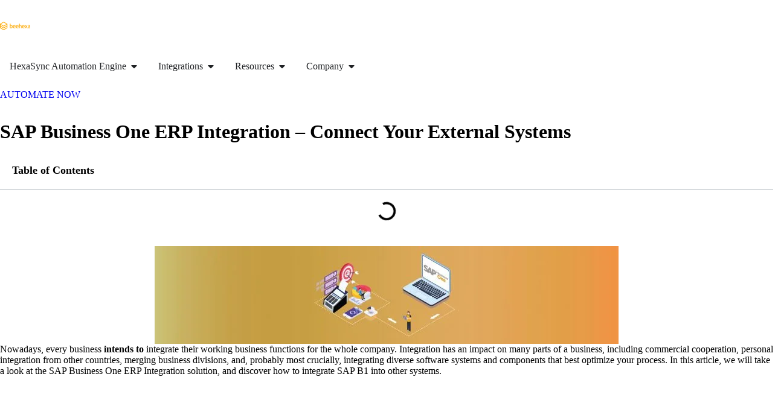

--- FILE ---
content_type: text/html; charset=UTF-8
request_url: https://www.beehexa.com/blog/sap-business-one-erp-integration-connect-your-external-systems/
body_size: 70864
content:
<!doctype html>
<html lang="en-US" prefix="og: https://ogp.me/ns#">
<head>
	<meta charset="UTF-8"><script type="text/javascript">(window.NREUM||(NREUM={})).init={privacy:{cookies_enabled:true},ajax:{deny_list:["bam.nr-data.net"]},feature_flags:["soft_nav"],distributed_tracing:{enabled:true}};(window.NREUM||(NREUM={})).loader_config={agentID:"1120487800",accountID:"6718549",trustKey:"6718549",xpid:"UgEGWVNXARABVFJWBwAFU1MJ",licenseKey:"NRJS-915a533fe91dae07b7c",applicationID:"1034012578",browserID:"1120487800"};;/*! For license information please see nr-loader-spa-1.308.0.min.js.LICENSE.txt */
(()=>{var e,t,r={384:(e,t,r)=>{"use strict";r.d(t,{NT:()=>a,US:()=>u,Zm:()=>o,bQ:()=>d,dV:()=>c,pV:()=>l});var n=r(6154),i=r(1863),s=r(1910);const a={beacon:"bam.nr-data.net",errorBeacon:"bam.nr-data.net"};function o(){return n.gm.NREUM||(n.gm.NREUM={}),void 0===n.gm.newrelic&&(n.gm.newrelic=n.gm.NREUM),n.gm.NREUM}function c(){let e=o();return e.o||(e.o={ST:n.gm.setTimeout,SI:n.gm.setImmediate||n.gm.setInterval,CT:n.gm.clearTimeout,XHR:n.gm.XMLHttpRequest,REQ:n.gm.Request,EV:n.gm.Event,PR:n.gm.Promise,MO:n.gm.MutationObserver,FETCH:n.gm.fetch,WS:n.gm.WebSocket},(0,s.i)(...Object.values(e.o))),e}function d(e,t){let r=o();r.initializedAgents??={},t.initializedAt={ms:(0,i.t)(),date:new Date},r.initializedAgents[e]=t}function u(e,t){o()[e]=t}function l(){return function(){let e=o();const t=e.info||{};e.info={beacon:a.beacon,errorBeacon:a.errorBeacon,...t}}(),function(){let e=o();const t=e.init||{};e.init={...t}}(),c(),function(){let e=o();const t=e.loader_config||{};e.loader_config={...t}}(),o()}},782:(e,t,r)=>{"use strict";r.d(t,{T:()=>n});const n=r(860).K7.pageViewTiming},860:(e,t,r)=>{"use strict";r.d(t,{$J:()=>u,K7:()=>c,P3:()=>d,XX:()=>i,Yy:()=>o,df:()=>s,qY:()=>n,v4:()=>a});const n="events",i="jserrors",s="browser/blobs",a="rum",o="browser/logs",c={ajax:"ajax",genericEvents:"generic_events",jserrors:i,logging:"logging",metrics:"metrics",pageAction:"page_action",pageViewEvent:"page_view_event",pageViewTiming:"page_view_timing",sessionReplay:"session_replay",sessionTrace:"session_trace",softNav:"soft_navigations",spa:"spa"},d={[c.pageViewEvent]:1,[c.pageViewTiming]:2,[c.metrics]:3,[c.jserrors]:4,[c.spa]:5,[c.ajax]:6,[c.sessionTrace]:7,[c.softNav]:8,[c.sessionReplay]:9,[c.logging]:10,[c.genericEvents]:11},u={[c.pageViewEvent]:a,[c.pageViewTiming]:n,[c.ajax]:n,[c.spa]:n,[c.softNav]:n,[c.metrics]:i,[c.jserrors]:i,[c.sessionTrace]:s,[c.sessionReplay]:s,[c.logging]:o,[c.genericEvents]:"ins"}},944:(e,t,r)=>{"use strict";r.d(t,{R:()=>i});var n=r(3241);function i(e,t){"function"==typeof console.debug&&(console.debug("New Relic Warning: https://github.com/newrelic/newrelic-browser-agent/blob/main/docs/warning-codes.md#".concat(e),t),(0,n.W)({agentIdentifier:null,drained:null,type:"data",name:"warn",feature:"warn",data:{code:e,secondary:t}}))}},993:(e,t,r)=>{"use strict";r.d(t,{A$:()=>s,ET:()=>a,TZ:()=>o,p_:()=>i});var n=r(860);const i={ERROR:"ERROR",WARN:"WARN",INFO:"INFO",DEBUG:"DEBUG",TRACE:"TRACE"},s={OFF:0,ERROR:1,WARN:2,INFO:3,DEBUG:4,TRACE:5},a="log",o=n.K7.logging},1541:(e,t,r)=>{"use strict";r.d(t,{U:()=>i,f:()=>n});const n={MFE:"MFE",BA:"BA"};function i(e,t){if(2!==t?.harvestEndpointVersion)return{};const r=t.agentRef.runtime.appMetadata.agents[0].entityGuid;return e?{"source.id":e.id,"source.name":e.name,"source.type":e.type,"parent.id":e.parent?.id||r,"parent.type":e.parent?.type||n.BA}:{"entity.guid":r,appId:t.agentRef.info.applicationID}}},1687:(e,t,r)=>{"use strict";r.d(t,{Ak:()=>d,Ze:()=>h,x3:()=>u});var n=r(3241),i=r(7836),s=r(3606),a=r(860),o=r(2646);const c={};function d(e,t){const r={staged:!1,priority:a.P3[t]||0};l(e),c[e].get(t)||c[e].set(t,r)}function u(e,t){e&&c[e]&&(c[e].get(t)&&c[e].delete(t),p(e,t,!1),c[e].size&&f(e))}function l(e){if(!e)throw new Error("agentIdentifier required");c[e]||(c[e]=new Map)}function h(e="",t="feature",r=!1){if(l(e),!e||!c[e].get(t)||r)return p(e,t);c[e].get(t).staged=!0,f(e)}function f(e){const t=Array.from(c[e]);t.every(([e,t])=>t.staged)&&(t.sort((e,t)=>e[1].priority-t[1].priority),t.forEach(([t])=>{c[e].delete(t),p(e,t)}))}function p(e,t,r=!0){const a=e?i.ee.get(e):i.ee,c=s.i.handlers;if(!a.aborted&&a.backlog&&c){if((0,n.W)({agentIdentifier:e,type:"lifecycle",name:"drain",feature:t}),r){const e=a.backlog[t],r=c[t];if(r){for(let t=0;e&&t<e.length;++t)g(e[t],r);Object.entries(r).forEach(([e,t])=>{Object.values(t||{}).forEach(t=>{t[0]?.on&&t[0]?.context()instanceof o.y&&t[0].on(e,t[1])})})}}a.isolatedBacklog||delete c[t],a.backlog[t]=null,a.emit("drain-"+t,[])}}function g(e,t){var r=e[1];Object.values(t[r]||{}).forEach(t=>{var r=e[0];if(t[0]===r){var n=t[1],i=e[3],s=e[2];n.apply(i,s)}})}},1738:(e,t,r)=>{"use strict";r.d(t,{U:()=>f,Y:()=>h});var n=r(3241),i=r(9908),s=r(1863),a=r(944),o=r(5701),c=r(3969),d=r(8362),u=r(860),l=r(4261);function h(e,t,r,s){const h=s||r;!h||h[e]&&h[e]!==d.d.prototype[e]||(h[e]=function(){(0,i.p)(c.xV,["API/"+e+"/called"],void 0,u.K7.metrics,r.ee),(0,n.W)({agentIdentifier:r.agentIdentifier,drained:!!o.B?.[r.agentIdentifier],type:"data",name:"api",feature:l.Pl+e,data:{}});try{return t.apply(this,arguments)}catch(e){(0,a.R)(23,e)}})}function f(e,t,r,n,a){const o=e.info;null===r?delete o.jsAttributes[t]:o.jsAttributes[t]=r,(a||null===r)&&(0,i.p)(l.Pl+n,[(0,s.t)(),t,r],void 0,"session",e.ee)}},1741:(e,t,r)=>{"use strict";r.d(t,{W:()=>s});var n=r(944),i=r(4261);class s{#e(e,...t){if(this[e]!==s.prototype[e])return this[e](...t);(0,n.R)(35,e)}addPageAction(e,t){return this.#e(i.hG,e,t)}register(e){return this.#e(i.eY,e)}recordCustomEvent(e,t){return this.#e(i.fF,e,t)}setPageViewName(e,t){return this.#e(i.Fw,e,t)}setCustomAttribute(e,t,r){return this.#e(i.cD,e,t,r)}noticeError(e,t){return this.#e(i.o5,e,t)}setUserId(e,t=!1){return this.#e(i.Dl,e,t)}setApplicationVersion(e){return this.#e(i.nb,e)}setErrorHandler(e){return this.#e(i.bt,e)}addRelease(e,t){return this.#e(i.k6,e,t)}log(e,t){return this.#e(i.$9,e,t)}start(){return this.#e(i.d3)}finished(e){return this.#e(i.BL,e)}recordReplay(){return this.#e(i.CH)}pauseReplay(){return this.#e(i.Tb)}addToTrace(e){return this.#e(i.U2,e)}setCurrentRouteName(e){return this.#e(i.PA,e)}interaction(e){return this.#e(i.dT,e)}wrapLogger(e,t,r){return this.#e(i.Wb,e,t,r)}measure(e,t){return this.#e(i.V1,e,t)}consent(e){return this.#e(i.Pv,e)}}},1863:(e,t,r)=>{"use strict";function n(){return Math.floor(performance.now())}r.d(t,{t:()=>n})},1910:(e,t,r)=>{"use strict";r.d(t,{i:()=>s});var n=r(944);const i=new Map;function s(...e){return e.every(e=>{if(i.has(e))return i.get(e);const t="function"==typeof e?e.toString():"",r=t.includes("[native code]"),s=t.includes("nrWrapper");return r||s||(0,n.R)(64,e?.name||t),i.set(e,r),r})}},2555:(e,t,r)=>{"use strict";r.d(t,{D:()=>o,f:()=>a});var n=r(384),i=r(8122);const s={beacon:n.NT.beacon,errorBeacon:n.NT.errorBeacon,licenseKey:void 0,applicationID:void 0,sa:void 0,queueTime:void 0,applicationTime:void 0,ttGuid:void 0,user:void 0,account:void 0,product:void 0,extra:void 0,jsAttributes:{},userAttributes:void 0,atts:void 0,transactionName:void 0,tNamePlain:void 0};function a(e){try{return!!e.licenseKey&&!!e.errorBeacon&&!!e.applicationID}catch(e){return!1}}const o=e=>(0,i.a)(e,s)},2614:(e,t,r)=>{"use strict";r.d(t,{BB:()=>a,H3:()=>n,g:()=>d,iL:()=>c,tS:()=>o,uh:()=>i,wk:()=>s});const n="NRBA",i="SESSION",s=144e5,a=18e5,o={STARTED:"session-started",PAUSE:"session-pause",RESET:"session-reset",RESUME:"session-resume",UPDATE:"session-update"},c={SAME_TAB:"same-tab",CROSS_TAB:"cross-tab"},d={OFF:0,FULL:1,ERROR:2}},2646:(e,t,r)=>{"use strict";r.d(t,{y:()=>n});class n{constructor(e){this.contextId=e}}},2843:(e,t,r)=>{"use strict";r.d(t,{G:()=>s,u:()=>i});var n=r(3878);function i(e,t=!1,r,i){(0,n.DD)("visibilitychange",function(){if(t)return void("hidden"===document.visibilityState&&e());e(document.visibilityState)},r,i)}function s(e,t,r){(0,n.sp)("pagehide",e,t,r)}},3241:(e,t,r)=>{"use strict";r.d(t,{W:()=>s});var n=r(6154);const i="newrelic";function s(e={}){try{n.gm.dispatchEvent(new CustomEvent(i,{detail:e}))}catch(e){}}},3304:(e,t,r)=>{"use strict";r.d(t,{A:()=>s});var n=r(7836);const i=()=>{const e=new WeakSet;return(t,r)=>{if("object"==typeof r&&null!==r){if(e.has(r))return;e.add(r)}return r}};function s(e){try{return JSON.stringify(e,i())??""}catch(e){try{n.ee.emit("internal-error",[e])}catch(e){}return""}}},3333:(e,t,r)=>{"use strict";r.d(t,{$v:()=>u,TZ:()=>n,Xh:()=>c,Zp:()=>i,kd:()=>d,mq:()=>o,nf:()=>a,qN:()=>s});const n=r(860).K7.genericEvents,i=["auxclick","click","copy","keydown","paste","scrollend"],s=["focus","blur"],a=4,o=1e3,c=2e3,d=["PageAction","UserAction","BrowserPerformance"],u={RESOURCES:"experimental.resources",REGISTER:"register"}},3434:(e,t,r)=>{"use strict";r.d(t,{Jt:()=>s,YM:()=>d});var n=r(7836),i=r(5607);const s="nr@original:".concat(i.W),a=50;var o=Object.prototype.hasOwnProperty,c=!1;function d(e,t){return e||(e=n.ee),r.inPlace=function(e,t,n,i,s){n||(n="");const a="-"===n.charAt(0);for(let o=0;o<t.length;o++){const c=t[o],d=e[c];l(d)||(e[c]=r(d,a?c+n:n,i,c,s))}},r.flag=s,r;function r(t,r,n,c,d){return l(t)?t:(r||(r=""),nrWrapper[s]=t,function(e,t,r){if(Object.defineProperty&&Object.keys)try{return Object.keys(e).forEach(function(r){Object.defineProperty(t,r,{get:function(){return e[r]},set:function(t){return e[r]=t,t}})}),t}catch(e){u([e],r)}for(var n in e)o.call(e,n)&&(t[n]=e[n])}(t,nrWrapper,e),nrWrapper);function nrWrapper(){var s,o,l,h;let f;try{o=this,s=[...arguments],l="function"==typeof n?n(s,o):n||{}}catch(t){u([t,"",[s,o,c],l],e)}i(r+"start",[s,o,c],l,d);const p=performance.now();let g;try{return h=t.apply(o,s),g=performance.now(),h}catch(e){throw g=performance.now(),i(r+"err",[s,o,e],l,d),f=e,f}finally{const e=g-p,t={start:p,end:g,duration:e,isLongTask:e>=a,methodName:c,thrownError:f};t.isLongTask&&i("long-task",[t,o],l,d),i(r+"end",[s,o,h],l,d)}}}function i(r,n,i,s){if(!c||t){var a=c;c=!0;try{e.emit(r,n,i,t,s)}catch(t){u([t,r,n,i],e)}c=a}}}function u(e,t){t||(t=n.ee);try{t.emit("internal-error",e)}catch(e){}}function l(e){return!(e&&"function"==typeof e&&e.apply&&!e[s])}},3606:(e,t,r)=>{"use strict";r.d(t,{i:()=>s});var n=r(9908);s.on=a;var i=s.handlers={};function s(e,t,r,s){a(s||n.d,i,e,t,r)}function a(e,t,r,i,s){s||(s="feature"),e||(e=n.d);var a=t[s]=t[s]||{};(a[r]=a[r]||[]).push([e,i])}},3738:(e,t,r)=>{"use strict";r.d(t,{He:()=>i,Kp:()=>o,Lc:()=>d,Rz:()=>u,TZ:()=>n,bD:()=>s,d3:()=>a,jx:()=>l,sl:()=>h,uP:()=>c});const n=r(860).K7.sessionTrace,i="bstResource",s="resource",a="-start",o="-end",c="fn"+a,d="fn"+o,u="pushState",l=1e3,h=3e4},3785:(e,t,r)=>{"use strict";r.d(t,{R:()=>c,b:()=>d});var n=r(9908),i=r(1863),s=r(860),a=r(3969),o=r(993);function c(e,t,r={},c=o.p_.INFO,d=!0,u,l=(0,i.t)()){(0,n.p)(a.xV,["API/logging/".concat(c.toLowerCase(),"/called")],void 0,s.K7.metrics,e),(0,n.p)(o.ET,[l,t,r,c,d,u],void 0,s.K7.logging,e)}function d(e){return"string"==typeof e&&Object.values(o.p_).some(t=>t===e.toUpperCase().trim())}},3878:(e,t,r)=>{"use strict";function n(e,t){return{capture:e,passive:!1,signal:t}}function i(e,t,r=!1,i){window.addEventListener(e,t,n(r,i))}function s(e,t,r=!1,i){document.addEventListener(e,t,n(r,i))}r.d(t,{DD:()=>s,jT:()=>n,sp:()=>i})},3962:(e,t,r)=>{"use strict";r.d(t,{AM:()=>a,O2:()=>l,OV:()=>s,Qu:()=>h,TZ:()=>c,ih:()=>f,pP:()=>o,t1:()=>u,tC:()=>i,wD:()=>d});var n=r(860);const i=["click","keydown","submit"],s="popstate",a="api",o="initialPageLoad",c=n.K7.softNav,d=5e3,u=500,l={INITIAL_PAGE_LOAD:"",ROUTE_CHANGE:1,UNSPECIFIED:2},h={INTERACTION:1,AJAX:2,CUSTOM_END:3,CUSTOM_TRACER:4},f={IP:"in progress",PF:"pending finish",FIN:"finished",CAN:"cancelled"}},3969:(e,t,r)=>{"use strict";r.d(t,{TZ:()=>n,XG:()=>o,rs:()=>i,xV:()=>a,z_:()=>s});const n=r(860).K7.metrics,i="sm",s="cm",a="storeSupportabilityMetrics",o="storeEventMetrics"},4234:(e,t,r)=>{"use strict";r.d(t,{W:()=>s});var n=r(7836),i=r(1687);class s{constructor(e,t){this.agentIdentifier=e,this.ee=n.ee.get(e),this.featureName=t,this.blocked=!1}deregisterDrain(){(0,i.x3)(this.agentIdentifier,this.featureName)}}},4261:(e,t,r)=>{"use strict";r.d(t,{$9:()=>u,BL:()=>c,CH:()=>p,Dl:()=>R,Fw:()=>w,PA:()=>v,Pl:()=>n,Pv:()=>A,Tb:()=>h,U2:()=>a,V1:()=>E,Wb:()=>T,bt:()=>y,cD:()=>b,d3:()=>x,dT:()=>d,eY:()=>g,fF:()=>f,hG:()=>s,hw:()=>i,k6:()=>o,nb:()=>m,o5:()=>l});const n="api-",i=n+"ixn-",s="addPageAction",a="addToTrace",o="addRelease",c="finished",d="interaction",u="log",l="noticeError",h="pauseReplay",f="recordCustomEvent",p="recordReplay",g="register",m="setApplicationVersion",v="setCurrentRouteName",b="setCustomAttribute",y="setErrorHandler",w="setPageViewName",R="setUserId",x="start",T="wrapLogger",E="measure",A="consent"},5205:(e,t,r)=>{"use strict";r.d(t,{j:()=>S});var n=r(384),i=r(1741);var s=r(2555),a=r(3333);const o=e=>{if(!e||"string"!=typeof e)return!1;try{document.createDocumentFragment().querySelector(e)}catch{return!1}return!0};var c=r(2614),d=r(944),u=r(8122);const l="[data-nr-mask]",h=e=>(0,u.a)(e,(()=>{const e={feature_flags:[],experimental:{allow_registered_children:!1,resources:!1},mask_selector:"*",block_selector:"[data-nr-block]",mask_input_options:{color:!1,date:!1,"datetime-local":!1,email:!1,month:!1,number:!1,range:!1,search:!1,tel:!1,text:!1,time:!1,url:!1,week:!1,textarea:!1,select:!1,password:!0}};return{ajax:{deny_list:void 0,block_internal:!0,enabled:!0,autoStart:!0},api:{get allow_registered_children(){return e.feature_flags.includes(a.$v.REGISTER)||e.experimental.allow_registered_children},set allow_registered_children(t){e.experimental.allow_registered_children=t},duplicate_registered_data:!1},browser_consent_mode:{enabled:!1},distributed_tracing:{enabled:void 0,exclude_newrelic_header:void 0,cors_use_newrelic_header:void 0,cors_use_tracecontext_headers:void 0,allowed_origins:void 0},get feature_flags(){return e.feature_flags},set feature_flags(t){e.feature_flags=t},generic_events:{enabled:!0,autoStart:!0},harvest:{interval:30},jserrors:{enabled:!0,autoStart:!0},logging:{enabled:!0,autoStart:!0},metrics:{enabled:!0,autoStart:!0},obfuscate:void 0,page_action:{enabled:!0},page_view_event:{enabled:!0,autoStart:!0},page_view_timing:{enabled:!0,autoStart:!0},performance:{capture_marks:!1,capture_measures:!1,capture_detail:!0,resources:{get enabled(){return e.feature_flags.includes(a.$v.RESOURCES)||e.experimental.resources},set enabled(t){e.experimental.resources=t},asset_types:[],first_party_domains:[],ignore_newrelic:!0}},privacy:{cookies_enabled:!0},proxy:{assets:void 0,beacon:void 0},session:{expiresMs:c.wk,inactiveMs:c.BB},session_replay:{autoStart:!0,enabled:!1,preload:!1,sampling_rate:10,error_sampling_rate:100,collect_fonts:!1,inline_images:!1,fix_stylesheets:!0,mask_all_inputs:!0,get mask_text_selector(){return e.mask_selector},set mask_text_selector(t){o(t)?e.mask_selector="".concat(t,",").concat(l):""===t||null===t?e.mask_selector=l:(0,d.R)(5,t)},get block_class(){return"nr-block"},get ignore_class(){return"nr-ignore"},get mask_text_class(){return"nr-mask"},get block_selector(){return e.block_selector},set block_selector(t){o(t)?e.block_selector+=",".concat(t):""!==t&&(0,d.R)(6,t)},get mask_input_options(){return e.mask_input_options},set mask_input_options(t){t&&"object"==typeof t?e.mask_input_options={...t,password:!0}:(0,d.R)(7,t)}},session_trace:{enabled:!0,autoStart:!0},soft_navigations:{enabled:!0,autoStart:!0},spa:{enabled:!0,autoStart:!0},ssl:void 0,user_actions:{enabled:!0,elementAttributes:["id","className","tagName","type"]}}})());var f=r(6154),p=r(9324);let g=0;const m={buildEnv:p.F3,distMethod:p.Xs,version:p.xv,originTime:f.WN},v={consented:!1},b={appMetadata:{},get consented(){return this.session?.state?.consent||v.consented},set consented(e){v.consented=e},customTransaction:void 0,denyList:void 0,disabled:!1,harvester:void 0,isolatedBacklog:!1,isRecording:!1,loaderType:void 0,maxBytes:3e4,obfuscator:void 0,onerror:void 0,ptid:void 0,releaseIds:{},session:void 0,timeKeeper:void 0,registeredEntities:[],jsAttributesMetadata:{bytes:0},get harvestCount(){return++g}},y=e=>{const t=(0,u.a)(e,b),r=Object.keys(m).reduce((e,t)=>(e[t]={value:m[t],writable:!1,configurable:!0,enumerable:!0},e),{});return Object.defineProperties(t,r)};var w=r(5701);const R=e=>{const t=e.startsWith("http");e+="/",r.p=t?e:"https://"+e};var x=r(7836),T=r(3241);const E={accountID:void 0,trustKey:void 0,agentID:void 0,licenseKey:void 0,applicationID:void 0,xpid:void 0},A=e=>(0,u.a)(e,E),_=new Set;function S(e,t={},r,a){let{init:o,info:c,loader_config:d,runtime:u={},exposed:l=!0}=t;if(!c){const e=(0,n.pV)();o=e.init,c=e.info,d=e.loader_config}e.init=h(o||{}),e.loader_config=A(d||{}),c.jsAttributes??={},f.bv&&(c.jsAttributes.isWorker=!0),e.info=(0,s.D)(c);const p=e.init,g=[c.beacon,c.errorBeacon];_.has(e.agentIdentifier)||(p.proxy.assets&&(R(p.proxy.assets),g.push(p.proxy.assets)),p.proxy.beacon&&g.push(p.proxy.beacon),e.beacons=[...g],function(e){const t=(0,n.pV)();Object.getOwnPropertyNames(i.W.prototype).forEach(r=>{const n=i.W.prototype[r];if("function"!=typeof n||"constructor"===n)return;let s=t[r];e[r]&&!1!==e.exposed&&"micro-agent"!==e.runtime?.loaderType&&(t[r]=(...t)=>{const n=e[r](...t);return s?s(...t):n})})}(e),(0,n.US)("activatedFeatures",w.B)),u.denyList=[...p.ajax.deny_list||[],...p.ajax.block_internal?g:[]],u.ptid=e.agentIdentifier,u.loaderType=r,e.runtime=y(u),_.has(e.agentIdentifier)||(e.ee=x.ee.get(e.agentIdentifier),e.exposed=l,(0,T.W)({agentIdentifier:e.agentIdentifier,drained:!!w.B?.[e.agentIdentifier],type:"lifecycle",name:"initialize",feature:void 0,data:e.config})),_.add(e.agentIdentifier)}},5270:(e,t,r)=>{"use strict";r.d(t,{Aw:()=>a,SR:()=>s,rF:()=>o});var n=r(384),i=r(7767);function s(e){return!!(0,n.dV)().o.MO&&(0,i.V)(e)&&!0===e?.session_trace.enabled}function a(e){return!0===e?.session_replay.preload&&s(e)}function o(e,t){try{if("string"==typeof t?.type){if("password"===t.type.toLowerCase())return"*".repeat(e?.length||0);if(void 0!==t?.dataset?.nrUnmask||t?.classList?.contains("nr-unmask"))return e}}catch(e){}return"string"==typeof e?e.replace(/[\S]/g,"*"):"*".repeat(e?.length||0)}},5289:(e,t,r)=>{"use strict";r.d(t,{GG:()=>a,Qr:()=>c,sB:()=>o});var n=r(3878),i=r(6389);function s(){return"undefined"==typeof document||"complete"===document.readyState}function a(e,t){if(s())return e();const r=(0,i.J)(e),a=setInterval(()=>{s()&&(clearInterval(a),r())},500);(0,n.sp)("load",r,t)}function o(e){if(s())return e();(0,n.DD)("DOMContentLoaded",e)}function c(e){if(s())return e();(0,n.sp)("popstate",e)}},5607:(e,t,r)=>{"use strict";r.d(t,{W:()=>n});const n=(0,r(9566).bz)()},5701:(e,t,r)=>{"use strict";r.d(t,{B:()=>s,t:()=>a});var n=r(3241);const i=new Set,s={};function a(e,t){const r=t.agentIdentifier;s[r]??={},e&&"object"==typeof e&&(i.has(r)||(t.ee.emit("rumresp",[e]),s[r]=e,i.add(r),(0,n.W)({agentIdentifier:r,loaded:!0,drained:!0,type:"lifecycle",name:"load",feature:void 0,data:e})))}},6154:(e,t,r)=>{"use strict";r.d(t,{OF:()=>d,RI:()=>i,WN:()=>h,bv:()=>s,eN:()=>f,gm:()=>a,lR:()=>l,m:()=>c,mw:()=>o,sb:()=>u});var n=r(1863);const i="undefined"!=typeof window&&!!window.document,s="undefined"!=typeof WorkerGlobalScope&&("undefined"!=typeof self&&self instanceof WorkerGlobalScope&&self.navigator instanceof WorkerNavigator||"undefined"!=typeof globalThis&&globalThis instanceof WorkerGlobalScope&&globalThis.navigator instanceof WorkerNavigator),a=i?window:"undefined"!=typeof WorkerGlobalScope&&("undefined"!=typeof self&&self instanceof WorkerGlobalScope&&self||"undefined"!=typeof globalThis&&globalThis instanceof WorkerGlobalScope&&globalThis),o=Boolean("hidden"===a?.document?.visibilityState),c=""+a?.location,d=/iPad|iPhone|iPod/.test(a.navigator?.userAgent),u=d&&"undefined"==typeof SharedWorker,l=(()=>{const e=a.navigator?.userAgent?.match(/Firefox[/\s](\d+\.\d+)/);return Array.isArray(e)&&e.length>=2?+e[1]:0})(),h=Date.now()-(0,n.t)(),f=()=>"undefined"!=typeof PerformanceNavigationTiming&&a?.performance?.getEntriesByType("navigation")?.[0]?.responseStart},6344:(e,t,r)=>{"use strict";r.d(t,{BB:()=>u,Qb:()=>l,TZ:()=>i,Ug:()=>a,Vh:()=>s,_s:()=>o,bc:()=>d,yP:()=>c});var n=r(2614);const i=r(860).K7.sessionReplay,s="errorDuringReplay",a=.12,o={DomContentLoaded:0,Load:1,FullSnapshot:2,IncrementalSnapshot:3,Meta:4,Custom:5},c={[n.g.ERROR]:15e3,[n.g.FULL]:3e5,[n.g.OFF]:0},d={RESET:{message:"Session was reset",sm:"Reset"},IMPORT:{message:"Recorder failed to import",sm:"Import"},TOO_MANY:{message:"429: Too Many Requests",sm:"Too-Many"},TOO_BIG:{message:"Payload was too large",sm:"Too-Big"},CROSS_TAB:{message:"Session Entity was set to OFF on another tab",sm:"Cross-Tab"},ENTITLEMENTS:{message:"Session Replay is not allowed and will not be started",sm:"Entitlement"}},u=5e3,l={API:"api",RESUME:"resume",SWITCH_TO_FULL:"switchToFull",INITIALIZE:"initialize",PRELOAD:"preload"}},6389:(e,t,r)=>{"use strict";function n(e,t=500,r={}){const n=r?.leading||!1;let i;return(...r)=>{n&&void 0===i&&(e.apply(this,r),i=setTimeout(()=>{i=clearTimeout(i)},t)),n||(clearTimeout(i),i=setTimeout(()=>{e.apply(this,r)},t))}}function i(e){let t=!1;return(...r)=>{t||(t=!0,e.apply(this,r))}}r.d(t,{J:()=>i,s:()=>n})},6630:(e,t,r)=>{"use strict";r.d(t,{T:()=>n});const n=r(860).K7.pageViewEvent},6774:(e,t,r)=>{"use strict";r.d(t,{T:()=>n});const n=r(860).K7.jserrors},7295:(e,t,r)=>{"use strict";r.d(t,{Xv:()=>a,gX:()=>i,iW:()=>s});var n=[];function i(e){if(!e||s(e))return!1;if(0===n.length)return!0;if("*"===n[0].hostname)return!1;for(var t=0;t<n.length;t++){var r=n[t];if(r.hostname.test(e.hostname)&&r.pathname.test(e.pathname))return!1}return!0}function s(e){return void 0===e.hostname}function a(e){if(n=[],e&&e.length)for(var t=0;t<e.length;t++){let r=e[t];if(!r)continue;if("*"===r)return void(n=[{hostname:"*"}]);0===r.indexOf("http://")?r=r.substring(7):0===r.indexOf("https://")&&(r=r.substring(8));const i=r.indexOf("/");let s,a;i>0?(s=r.substring(0,i),a=r.substring(i)):(s=r,a="*");let[c]=s.split(":");n.push({hostname:o(c),pathname:o(a,!0)})}}function o(e,t=!1){const r=e.replace(/[.+?^${}()|[\]\\]/g,e=>"\\"+e).replace(/\*/g,".*?");return new RegExp((t?"^":"")+r+"$")}},7485:(e,t,r)=>{"use strict";r.d(t,{D:()=>i});var n=r(6154);function i(e){if(0===(e||"").indexOf("data:"))return{protocol:"data"};try{const t=new URL(e,location.href),r={port:t.port,hostname:t.hostname,pathname:t.pathname,search:t.search,protocol:t.protocol.slice(0,t.protocol.indexOf(":")),sameOrigin:t.protocol===n.gm?.location?.protocol&&t.host===n.gm?.location?.host};return r.port&&""!==r.port||("http:"===t.protocol&&(r.port="80"),"https:"===t.protocol&&(r.port="443")),r.pathname&&""!==r.pathname?r.pathname.startsWith("/")||(r.pathname="/".concat(r.pathname)):r.pathname="/",r}catch(e){return{}}}},7699:(e,t,r)=>{"use strict";r.d(t,{It:()=>s,KC:()=>o,No:()=>i,qh:()=>a});var n=r(860);const i=16e3,s=1e6,a="SESSION_ERROR",o={[n.K7.logging]:!0,[n.K7.genericEvents]:!1,[n.K7.jserrors]:!1,[n.K7.ajax]:!1}},7767:(e,t,r)=>{"use strict";r.d(t,{V:()=>i});var n=r(6154);const i=e=>n.RI&&!0===e?.privacy.cookies_enabled},7836:(e,t,r)=>{"use strict";r.d(t,{P:()=>o,ee:()=>c});var n=r(384),i=r(8990),s=r(2646),a=r(5607);const o="nr@context:".concat(a.W),c=function e(t,r){var n={},a={},u={},l=!1;try{l=16===r.length&&d.initializedAgents?.[r]?.runtime.isolatedBacklog}catch(e){}var h={on:p,addEventListener:p,removeEventListener:function(e,t){var r=n[e];if(!r)return;for(var i=0;i<r.length;i++)r[i]===t&&r.splice(i,1)},emit:function(e,r,n,i,s){!1!==s&&(s=!0);if(c.aborted&&!i)return;t&&s&&t.emit(e,r,n);var o=f(n);g(e).forEach(e=>{e.apply(o,r)});var d=v()[a[e]];d&&d.push([h,e,r,o]);return o},get:m,listeners:g,context:f,buffer:function(e,t){const r=v();if(t=t||"feature",h.aborted)return;Object.entries(e||{}).forEach(([e,n])=>{a[n]=t,t in r||(r[t]=[])})},abort:function(){h._aborted=!0,Object.keys(h.backlog).forEach(e=>{delete h.backlog[e]})},isBuffering:function(e){return!!v()[a[e]]},debugId:r,backlog:l?{}:t&&"object"==typeof t.backlog?t.backlog:{},isolatedBacklog:l};return Object.defineProperty(h,"aborted",{get:()=>{let e=h._aborted||!1;return e||(t&&(e=t.aborted),e)}}),h;function f(e){return e&&e instanceof s.y?e:e?(0,i.I)(e,o,()=>new s.y(o)):new s.y(o)}function p(e,t){n[e]=g(e).concat(t)}function g(e){return n[e]||[]}function m(t){return u[t]=u[t]||e(h,t)}function v(){return h.backlog}}(void 0,"globalEE"),d=(0,n.Zm)();d.ee||(d.ee=c)},8122:(e,t,r)=>{"use strict";r.d(t,{a:()=>i});var n=r(944);function i(e,t){try{if(!e||"object"!=typeof e)return(0,n.R)(3);if(!t||"object"!=typeof t)return(0,n.R)(4);const r=Object.create(Object.getPrototypeOf(t),Object.getOwnPropertyDescriptors(t)),s=0===Object.keys(r).length?e:r;for(let a in s)if(void 0!==e[a])try{if(null===e[a]){r[a]=null;continue}Array.isArray(e[a])&&Array.isArray(t[a])?r[a]=Array.from(new Set([...e[a],...t[a]])):"object"==typeof e[a]&&"object"==typeof t[a]?r[a]=i(e[a],t[a]):r[a]=e[a]}catch(e){r[a]||(0,n.R)(1,e)}return r}catch(e){(0,n.R)(2,e)}}},8139:(e,t,r)=>{"use strict";r.d(t,{u:()=>h});var n=r(7836),i=r(3434),s=r(8990),a=r(6154);const o={},c=a.gm.XMLHttpRequest,d="addEventListener",u="removeEventListener",l="nr@wrapped:".concat(n.P);function h(e){var t=function(e){return(e||n.ee).get("events")}(e);if(o[t.debugId]++)return t;o[t.debugId]=1;var r=(0,i.YM)(t,!0);function h(e){r.inPlace(e,[d,u],"-",p)}function p(e,t){return e[1]}return"getPrototypeOf"in Object&&(a.RI&&f(document,h),c&&f(c.prototype,h),f(a.gm,h)),t.on(d+"-start",function(e,t){var n=e[1];if(null!==n&&("function"==typeof n||"object"==typeof n)&&"newrelic"!==e[0]){var i=(0,s.I)(n,l,function(){var e={object:function(){if("function"!=typeof n.handleEvent)return;return n.handleEvent.apply(n,arguments)},function:n}[typeof n];return e?r(e,"fn-",null,e.name||"anonymous"):n});this.wrapped=e[1]=i}}),t.on(u+"-start",function(e){e[1]=this.wrapped||e[1]}),t}function f(e,t,...r){let n=e;for(;"object"==typeof n&&!Object.prototype.hasOwnProperty.call(n,d);)n=Object.getPrototypeOf(n);n&&t(n,...r)}},8362:(e,t,r)=>{"use strict";r.d(t,{d:()=>s});var n=r(9566),i=r(1741);class s extends i.W{agentIdentifier=(0,n.LA)(16)}},8374:(e,t,r)=>{r.nc=(()=>{try{return document?.currentScript?.nonce}catch(e){}return""})()},8990:(e,t,r)=>{"use strict";r.d(t,{I:()=>i});var n=Object.prototype.hasOwnProperty;function i(e,t,r){if(n.call(e,t))return e[t];var i=r();if(Object.defineProperty&&Object.keys)try{return Object.defineProperty(e,t,{value:i,writable:!0,enumerable:!1}),i}catch(e){}return e[t]=i,i}},9119:(e,t,r)=>{"use strict";r.d(t,{L:()=>s});var n=/([^?#]*)[^#]*(#[^?]*|$).*/,i=/([^?#]*)().*/;function s(e,t){return e?e.replace(t?n:i,"$1$2"):e}},9300:(e,t,r)=>{"use strict";r.d(t,{T:()=>n});const n=r(860).K7.ajax},9324:(e,t,r)=>{"use strict";r.d(t,{AJ:()=>a,F3:()=>i,Xs:()=>s,Yq:()=>o,xv:()=>n});const n="1.308.0",i="PROD",s="CDN",a="@newrelic/rrweb",o="1.0.1"},9566:(e,t,r)=>{"use strict";r.d(t,{LA:()=>o,ZF:()=>c,bz:()=>a,el:()=>d});var n=r(6154);const i="xxxxxxxx-xxxx-4xxx-yxxx-xxxxxxxxxxxx";function s(e,t){return e?15&e[t]:16*Math.random()|0}function a(){const e=n.gm?.crypto||n.gm?.msCrypto;let t,r=0;return e&&e.getRandomValues&&(t=e.getRandomValues(new Uint8Array(30))),i.split("").map(e=>"x"===e?s(t,r++).toString(16):"y"===e?(3&s()|8).toString(16):e).join("")}function o(e){const t=n.gm?.crypto||n.gm?.msCrypto;let r,i=0;t&&t.getRandomValues&&(r=t.getRandomValues(new Uint8Array(e)));const a=[];for(var o=0;o<e;o++)a.push(s(r,i++).toString(16));return a.join("")}function c(){return o(16)}function d(){return o(32)}},9908:(e,t,r)=>{"use strict";r.d(t,{d:()=>n,p:()=>i});var n=r(7836).ee.get("handle");function i(e,t,r,i,s){s?(s.buffer([e],i),s.emit(e,t,r)):(n.buffer([e],i),n.emit(e,t,r))}}},n={};function i(e){var t=n[e];if(void 0!==t)return t.exports;var s=n[e]={exports:{}};return r[e](s,s.exports,i),s.exports}i.m=r,i.d=(e,t)=>{for(var r in t)i.o(t,r)&&!i.o(e,r)&&Object.defineProperty(e,r,{enumerable:!0,get:t[r]})},i.f={},i.e=e=>Promise.all(Object.keys(i.f).reduce((t,r)=>(i.f[r](e,t),t),[])),i.u=e=>({212:"nr-spa-compressor",249:"nr-spa-recorder",478:"nr-spa"}[e]+"-1.308.0.min.js"),i.o=(e,t)=>Object.prototype.hasOwnProperty.call(e,t),e={},t="NRBA-1.308.0.PROD:",i.l=(r,n,s,a)=>{if(e[r])e[r].push(n);else{var o,c;if(void 0!==s)for(var d=document.getElementsByTagName("script"),u=0;u<d.length;u++){var l=d[u];if(l.getAttribute("src")==r||l.getAttribute("data-webpack")==t+s){o=l;break}}if(!o){c=!0;var h={478:"sha512-RSfSVnmHk59T/uIPbdSE0LPeqcEdF4/+XhfJdBuccH5rYMOEZDhFdtnh6X6nJk7hGpzHd9Ujhsy7lZEz/ORYCQ==",249:"sha512-ehJXhmntm85NSqW4MkhfQqmeKFulra3klDyY0OPDUE+sQ3GokHlPh1pmAzuNy//3j4ac6lzIbmXLvGQBMYmrkg==",212:"sha512-B9h4CR46ndKRgMBcK+j67uSR2RCnJfGefU+A7FrgR/k42ovXy5x/MAVFiSvFxuVeEk/pNLgvYGMp1cBSK/G6Fg=="};(o=document.createElement("script")).charset="utf-8",i.nc&&o.setAttribute("nonce",i.nc),o.setAttribute("data-webpack",t+s),o.src=r,0!==o.src.indexOf(window.location.origin+"/")&&(o.crossOrigin="anonymous"),h[a]&&(o.integrity=h[a])}e[r]=[n];var f=(t,n)=>{o.onerror=o.onload=null,clearTimeout(p);var i=e[r];if(delete e[r],o.parentNode&&o.parentNode.removeChild(o),i&&i.forEach(e=>e(n)),t)return t(n)},p=setTimeout(f.bind(null,void 0,{type:"timeout",target:o}),12e4);o.onerror=f.bind(null,o.onerror),o.onload=f.bind(null,o.onload),c&&document.head.appendChild(o)}},i.r=e=>{"undefined"!=typeof Symbol&&Symbol.toStringTag&&Object.defineProperty(e,Symbol.toStringTag,{value:"Module"}),Object.defineProperty(e,"__esModule",{value:!0})},i.p="https://js-agent.newrelic.com/",(()=>{var e={38:0,788:0};i.f.j=(t,r)=>{var n=i.o(e,t)?e[t]:void 0;if(0!==n)if(n)r.push(n[2]);else{var s=new Promise((r,i)=>n=e[t]=[r,i]);r.push(n[2]=s);var a=i.p+i.u(t),o=new Error;i.l(a,r=>{if(i.o(e,t)&&(0!==(n=e[t])&&(e[t]=void 0),n)){var s=r&&("load"===r.type?"missing":r.type),a=r&&r.target&&r.target.src;o.message="Loading chunk "+t+" failed: ("+s+": "+a+")",o.name="ChunkLoadError",o.type=s,o.request=a,n[1](o)}},"chunk-"+t,t)}};var t=(t,r)=>{var n,s,[a,o,c]=r,d=0;if(a.some(t=>0!==e[t])){for(n in o)i.o(o,n)&&(i.m[n]=o[n]);if(c)c(i)}for(t&&t(r);d<a.length;d++)s=a[d],i.o(e,s)&&e[s]&&e[s][0](),e[s]=0},r=self["webpackChunk:NRBA-1.308.0.PROD"]=self["webpackChunk:NRBA-1.308.0.PROD"]||[];r.forEach(t.bind(null,0)),r.push=t.bind(null,r.push.bind(r))})(),(()=>{"use strict";i(8374);var e=i(8362),t=i(860);const r=Object.values(t.K7);var n=i(5205);var s=i(9908),a=i(1863),o=i(4261),c=i(1738);var d=i(1687),u=i(4234),l=i(5289),h=i(6154),f=i(944),p=i(5270),g=i(7767),m=i(6389),v=i(7699);class b extends u.W{constructor(e,t){super(e.agentIdentifier,t),this.agentRef=e,this.abortHandler=void 0,this.featAggregate=void 0,this.loadedSuccessfully=void 0,this.onAggregateImported=new Promise(e=>{this.loadedSuccessfully=e}),this.deferred=Promise.resolve(),!1===e.init[this.featureName].autoStart?this.deferred=new Promise((t,r)=>{this.ee.on("manual-start-all",(0,m.J)(()=>{(0,d.Ak)(e.agentIdentifier,this.featureName),t()}))}):(0,d.Ak)(e.agentIdentifier,t)}importAggregator(e,t,r={}){if(this.featAggregate)return;const n=async()=>{let n;await this.deferred;try{if((0,g.V)(e.init)){const{setupAgentSession:t}=await i.e(478).then(i.bind(i,8766));n=t(e)}}catch(e){(0,f.R)(20,e),this.ee.emit("internal-error",[e]),(0,s.p)(v.qh,[e],void 0,this.featureName,this.ee)}try{if(!this.#t(this.featureName,n,e.init))return(0,d.Ze)(this.agentIdentifier,this.featureName),void this.loadedSuccessfully(!1);const{Aggregate:i}=await t();this.featAggregate=new i(e,r),e.runtime.harvester.initializedAggregates.push(this.featAggregate),this.loadedSuccessfully(!0)}catch(e){(0,f.R)(34,e),this.abortHandler?.(),(0,d.Ze)(this.agentIdentifier,this.featureName,!0),this.loadedSuccessfully(!1),this.ee&&this.ee.abort()}};h.RI?(0,l.GG)(()=>n(),!0):n()}#t(e,r,n){if(this.blocked)return!1;switch(e){case t.K7.sessionReplay:return(0,p.SR)(n)&&!!r;case t.K7.sessionTrace:return!!r;default:return!0}}}var y=i(6630),w=i(2614),R=i(3241);class x extends b{static featureName=y.T;constructor(e){var t;super(e,y.T),this.setupInspectionEvents(e.agentIdentifier),t=e,(0,c.Y)(o.Fw,function(e,r){"string"==typeof e&&("/"!==e.charAt(0)&&(e="/"+e),t.runtime.customTransaction=(r||"http://custom.transaction")+e,(0,s.p)(o.Pl+o.Fw,[(0,a.t)()],void 0,void 0,t.ee))},t),this.importAggregator(e,()=>i.e(478).then(i.bind(i,2467)))}setupInspectionEvents(e){const t=(t,r)=>{t&&(0,R.W)({agentIdentifier:e,timeStamp:t.timeStamp,loaded:"complete"===t.target.readyState,type:"window",name:r,data:t.target.location+""})};(0,l.sB)(e=>{t(e,"DOMContentLoaded")}),(0,l.GG)(e=>{t(e,"load")}),(0,l.Qr)(e=>{t(e,"navigate")}),this.ee.on(w.tS.UPDATE,(t,r)=>{(0,R.W)({agentIdentifier:e,type:"lifecycle",name:"session",data:r})})}}var T=i(384);class E extends e.d{constructor(e){var t;(super(),h.gm)?(this.features={},(0,T.bQ)(this.agentIdentifier,this),this.desiredFeatures=new Set(e.features||[]),this.desiredFeatures.add(x),(0,n.j)(this,e,e.loaderType||"agent"),t=this,(0,c.Y)(o.cD,function(e,r,n=!1){if("string"==typeof e){if(["string","number","boolean"].includes(typeof r)||null===r)return(0,c.U)(t,e,r,o.cD,n);(0,f.R)(40,typeof r)}else(0,f.R)(39,typeof e)},t),function(e){(0,c.Y)(o.Dl,function(t,r=!1){if("string"!=typeof t&&null!==t)return void(0,f.R)(41,typeof t);const n=e.info.jsAttributes["enduser.id"];r&&null!=n&&n!==t?(0,s.p)(o.Pl+"setUserIdAndResetSession",[t],void 0,"session",e.ee):(0,c.U)(e,"enduser.id",t,o.Dl,!0)},e)}(this),function(e){(0,c.Y)(o.nb,function(t){if("string"==typeof t||null===t)return(0,c.U)(e,"application.version",t,o.nb,!1);(0,f.R)(42,typeof t)},e)}(this),function(e){(0,c.Y)(o.d3,function(){e.ee.emit("manual-start-all")},e)}(this),function(e){(0,c.Y)(o.Pv,function(t=!0){if("boolean"==typeof t){if((0,s.p)(o.Pl+o.Pv,[t],void 0,"session",e.ee),e.runtime.consented=t,t){const t=e.features.page_view_event;t.onAggregateImported.then(e=>{const r=t.featAggregate;e&&!r.sentRum&&r.sendRum()})}}else(0,f.R)(65,typeof t)},e)}(this),this.run()):(0,f.R)(21)}get config(){return{info:this.info,init:this.init,loader_config:this.loader_config,runtime:this.runtime}}get api(){return this}run(){try{const e=function(e){const t={};return r.forEach(r=>{t[r]=!!e[r]?.enabled}),t}(this.init),n=[...this.desiredFeatures];n.sort((e,r)=>t.P3[e.featureName]-t.P3[r.featureName]),n.forEach(r=>{if(!e[r.featureName]&&r.featureName!==t.K7.pageViewEvent)return;if(r.featureName===t.K7.spa)return void(0,f.R)(67);const n=function(e){switch(e){case t.K7.ajax:return[t.K7.jserrors];case t.K7.sessionTrace:return[t.K7.ajax,t.K7.pageViewEvent];case t.K7.sessionReplay:return[t.K7.sessionTrace];case t.K7.pageViewTiming:return[t.K7.pageViewEvent];default:return[]}}(r.featureName).filter(e=>!(e in this.features));n.length>0&&(0,f.R)(36,{targetFeature:r.featureName,missingDependencies:n}),this.features[r.featureName]=new r(this)})}catch(e){(0,f.R)(22,e);for(const e in this.features)this.features[e].abortHandler?.();const t=(0,T.Zm)();delete t.initializedAgents[this.agentIdentifier]?.features,delete this.sharedAggregator;return t.ee.get(this.agentIdentifier).abort(),!1}}}var A=i(2843),_=i(782);class S extends b{static featureName=_.T;constructor(e){super(e,_.T),h.RI&&((0,A.u)(()=>(0,s.p)("docHidden",[(0,a.t)()],void 0,_.T,this.ee),!0),(0,A.G)(()=>(0,s.p)("winPagehide",[(0,a.t)()],void 0,_.T,this.ee)),this.importAggregator(e,()=>i.e(478).then(i.bind(i,9917))))}}var O=i(3969);class I extends b{static featureName=O.TZ;constructor(e){super(e,O.TZ),h.RI&&document.addEventListener("securitypolicyviolation",e=>{(0,s.p)(O.xV,["Generic/CSPViolation/Detected"],void 0,this.featureName,this.ee)}),this.importAggregator(e,()=>i.e(478).then(i.bind(i,6555)))}}var N=i(6774),P=i(3878),k=i(3304);class D{constructor(e,t,r,n,i){this.name="UncaughtError",this.message="string"==typeof e?e:(0,k.A)(e),this.sourceURL=t,this.line=r,this.column=n,this.__newrelic=i}}function C(e){return M(e)?e:new D(void 0!==e?.message?e.message:e,e?.filename||e?.sourceURL,e?.lineno||e?.line,e?.colno||e?.col,e?.__newrelic,e?.cause)}function j(e){const t="Unhandled Promise Rejection: ";if(!e?.reason)return;if(M(e.reason)){try{e.reason.message.startsWith(t)||(e.reason.message=t+e.reason.message)}catch(e){}return C(e.reason)}const r=C(e.reason);return(r.message||"").startsWith(t)||(r.message=t+r.message),r}function L(e){if(e.error instanceof SyntaxError&&!/:\d+$/.test(e.error.stack?.trim())){const t=new D(e.message,e.filename,e.lineno,e.colno,e.error.__newrelic,e.cause);return t.name=SyntaxError.name,t}return M(e.error)?e.error:C(e)}function M(e){return e instanceof Error&&!!e.stack}function H(e,r,n,i,o=(0,a.t)()){"string"==typeof e&&(e=new Error(e)),(0,s.p)("err",[e,o,!1,r,n.runtime.isRecording,void 0,i],void 0,t.K7.jserrors,n.ee),(0,s.p)("uaErr",[],void 0,t.K7.genericEvents,n.ee)}var B=i(1541),K=i(993),W=i(3785);function U(e,{customAttributes:t={},level:r=K.p_.INFO}={},n,i,s=(0,a.t)()){(0,W.R)(n.ee,e,t,r,!1,i,s)}function F(e,r,n,i,c=(0,a.t)()){(0,s.p)(o.Pl+o.hG,[c,e,r,i],void 0,t.K7.genericEvents,n.ee)}function V(e,r,n,i,c=(0,a.t)()){const{start:d,end:u,customAttributes:l}=r||{},h={customAttributes:l||{}};if("object"!=typeof h.customAttributes||"string"!=typeof e||0===e.length)return void(0,f.R)(57);const p=(e,t)=>null==e?t:"number"==typeof e?e:e instanceof PerformanceMark?e.startTime:Number.NaN;if(h.start=p(d,0),h.end=p(u,c),Number.isNaN(h.start)||Number.isNaN(h.end))(0,f.R)(57);else{if(h.duration=h.end-h.start,!(h.duration<0))return(0,s.p)(o.Pl+o.V1,[h,e,i],void 0,t.K7.genericEvents,n.ee),h;(0,f.R)(58)}}function G(e,r={},n,i,c=(0,a.t)()){(0,s.p)(o.Pl+o.fF,[c,e,r,i],void 0,t.K7.genericEvents,n.ee)}function z(e){(0,c.Y)(o.eY,function(t){return Y(e,t)},e)}function Y(e,r,n){(0,f.R)(54,"newrelic.register"),r||={},r.type=B.f.MFE,r.licenseKey||=e.info.licenseKey,r.blocked=!1,r.parent=n||{},Array.isArray(r.tags)||(r.tags=[]);const i={};r.tags.forEach(e=>{"name"!==e&&"id"!==e&&(i["source.".concat(e)]=!0)}),r.isolated??=!0;let o=()=>{};const c=e.runtime.registeredEntities;if(!r.isolated){const e=c.find(({metadata:{target:{id:e}}})=>e===r.id&&!r.isolated);if(e)return e}const d=e=>{r.blocked=!0,o=e};function u(e){return"string"==typeof e&&!!e.trim()&&e.trim().length<501||"number"==typeof e}e.init.api.allow_registered_children||d((0,m.J)(()=>(0,f.R)(55))),u(r.id)&&u(r.name)||d((0,m.J)(()=>(0,f.R)(48,r)));const l={addPageAction:(t,n={})=>g(F,[t,{...i,...n},e],r),deregister:()=>{d((0,m.J)(()=>(0,f.R)(68)))},log:(t,n={})=>g(U,[t,{...n,customAttributes:{...i,...n.customAttributes||{}}},e],r),measure:(t,n={})=>g(V,[t,{...n,customAttributes:{...i,...n.customAttributes||{}}},e],r),noticeError:(t,n={})=>g(H,[t,{...i,...n},e],r),register:(t={})=>g(Y,[e,t],l.metadata.target),recordCustomEvent:(t,n={})=>g(G,[t,{...i,...n},e],r),setApplicationVersion:e=>p("application.version",e),setCustomAttribute:(e,t)=>p(e,t),setUserId:e=>p("enduser.id",e),metadata:{customAttributes:i,target:r}},h=()=>(r.blocked&&o(),r.blocked);h()||c.push(l);const p=(e,t)=>{h()||(i[e]=t)},g=(r,n,i)=>{if(h())return;const o=(0,a.t)();(0,s.p)(O.xV,["API/register/".concat(r.name,"/called")],void 0,t.K7.metrics,e.ee);try{if(e.init.api.duplicate_registered_data&&"register"!==r.name){let e=n;if(n[1]instanceof Object){const t={"child.id":i.id,"child.type":i.type};e="customAttributes"in n[1]?[n[0],{...n[1],customAttributes:{...n[1].customAttributes,...t}},...n.slice(2)]:[n[0],{...n[1],...t},...n.slice(2)]}r(...e,void 0,o)}return r(...n,i,o)}catch(e){(0,f.R)(50,e)}};return l}class Z extends b{static featureName=N.T;constructor(e){var t;super(e,N.T),t=e,(0,c.Y)(o.o5,(e,r)=>H(e,r,t),t),function(e){(0,c.Y)(o.bt,function(t){e.runtime.onerror=t},e)}(e),function(e){let t=0;(0,c.Y)(o.k6,function(e,r){++t>10||(this.runtime.releaseIds[e.slice(-200)]=(""+r).slice(-200))},e)}(e),z(e);try{this.removeOnAbort=new AbortController}catch(e){}this.ee.on("internal-error",(t,r)=>{this.abortHandler&&(0,s.p)("ierr",[C(t),(0,a.t)(),!0,{},e.runtime.isRecording,r],void 0,this.featureName,this.ee)}),h.gm.addEventListener("unhandledrejection",t=>{this.abortHandler&&(0,s.p)("err",[j(t),(0,a.t)(),!1,{unhandledPromiseRejection:1},e.runtime.isRecording],void 0,this.featureName,this.ee)},(0,P.jT)(!1,this.removeOnAbort?.signal)),h.gm.addEventListener("error",t=>{this.abortHandler&&(0,s.p)("err",[L(t),(0,a.t)(),!1,{},e.runtime.isRecording],void 0,this.featureName,this.ee)},(0,P.jT)(!1,this.removeOnAbort?.signal)),this.abortHandler=this.#r,this.importAggregator(e,()=>i.e(478).then(i.bind(i,2176)))}#r(){this.removeOnAbort?.abort(),this.abortHandler=void 0}}var q=i(8990);let X=1;function J(e){const t=typeof e;return!e||"object"!==t&&"function"!==t?-1:e===h.gm?0:(0,q.I)(e,"nr@id",function(){return X++})}function Q(e){if("string"==typeof e&&e.length)return e.length;if("object"==typeof e){if("undefined"!=typeof ArrayBuffer&&e instanceof ArrayBuffer&&e.byteLength)return e.byteLength;if("undefined"!=typeof Blob&&e instanceof Blob&&e.size)return e.size;if(!("undefined"!=typeof FormData&&e instanceof FormData))try{return(0,k.A)(e).length}catch(e){return}}}var ee=i(8139),te=i(7836),re=i(3434);const ne={},ie=["open","send"];function se(e){var t=e||te.ee;const r=function(e){return(e||te.ee).get("xhr")}(t);if(void 0===h.gm.XMLHttpRequest)return r;if(ne[r.debugId]++)return r;ne[r.debugId]=1,(0,ee.u)(t);var n=(0,re.YM)(r),i=h.gm.XMLHttpRequest,s=h.gm.MutationObserver,a=h.gm.Promise,o=h.gm.setInterval,c="readystatechange",d=["onload","onerror","onabort","onloadstart","onloadend","onprogress","ontimeout"],u=[],l=h.gm.XMLHttpRequest=function(e){const t=new i(e),s=r.context(t);try{r.emit("new-xhr",[t],s),t.addEventListener(c,(a=s,function(){var e=this;e.readyState>3&&!a.resolved&&(a.resolved=!0,r.emit("xhr-resolved",[],e)),n.inPlace(e,d,"fn-",y)}),(0,P.jT)(!1))}catch(e){(0,f.R)(15,e);try{r.emit("internal-error",[e])}catch(e){}}var a;return t};function p(e,t){n.inPlace(t,["onreadystatechange"],"fn-",y)}if(function(e,t){for(var r in e)t[r]=e[r]}(i,l),l.prototype=i.prototype,n.inPlace(l.prototype,ie,"-xhr-",y),r.on("send-xhr-start",function(e,t){p(e,t),function(e){u.push(e),s&&(g?g.then(b):o?o(b):(m=-m,v.data=m))}(t)}),r.on("open-xhr-start",p),s){var g=a&&a.resolve();if(!o&&!a){var m=1,v=document.createTextNode(m);new s(b).observe(v,{characterData:!0})}}else t.on("fn-end",function(e){e[0]&&e[0].type===c||b()});function b(){for(var e=0;e<u.length;e++)p(0,u[e]);u.length&&(u=[])}function y(e,t){return t}return r}var ae="fetch-",oe=ae+"body-",ce=["arrayBuffer","blob","json","text","formData"],de=h.gm.Request,ue=h.gm.Response,le="prototype";const he={};function fe(e){const t=function(e){return(e||te.ee).get("fetch")}(e);if(!(de&&ue&&h.gm.fetch))return t;if(he[t.debugId]++)return t;function r(e,r,n){var i=e[r];"function"==typeof i&&(e[r]=function(){var e,r=[...arguments],s={};t.emit(n+"before-start",[r],s),s[te.P]&&s[te.P].dt&&(e=s[te.P].dt);var a=i.apply(this,r);return t.emit(n+"start",[r,e],a),a.then(function(e){return t.emit(n+"end",[null,e],a),e},function(e){throw t.emit(n+"end",[e],a),e})})}return he[t.debugId]=1,ce.forEach(e=>{r(de[le],e,oe),r(ue[le],e,oe)}),r(h.gm,"fetch",ae),t.on(ae+"end",function(e,r){var n=this;if(r){var i=r.headers.get("content-length");null!==i&&(n.rxSize=i),t.emit(ae+"done",[null,r],n)}else t.emit(ae+"done",[e],n)}),t}var pe=i(7485),ge=i(9566);class me{constructor(e){this.agentRef=e}generateTracePayload(e){const t=this.agentRef.loader_config;if(!this.shouldGenerateTrace(e)||!t)return null;var r=(t.accountID||"").toString()||null,n=(t.agentID||"").toString()||null,i=(t.trustKey||"").toString()||null;if(!r||!n)return null;var s=(0,ge.ZF)(),a=(0,ge.el)(),o=Date.now(),c={spanId:s,traceId:a,timestamp:o};return(e.sameOrigin||this.isAllowedOrigin(e)&&this.useTraceContextHeadersForCors())&&(c.traceContextParentHeader=this.generateTraceContextParentHeader(s,a),c.traceContextStateHeader=this.generateTraceContextStateHeader(s,o,r,n,i)),(e.sameOrigin&&!this.excludeNewrelicHeader()||!e.sameOrigin&&this.isAllowedOrigin(e)&&this.useNewrelicHeaderForCors())&&(c.newrelicHeader=this.generateTraceHeader(s,a,o,r,n,i)),c}generateTraceContextParentHeader(e,t){return"00-"+t+"-"+e+"-01"}generateTraceContextStateHeader(e,t,r,n,i){return i+"@nr=0-1-"+r+"-"+n+"-"+e+"----"+t}generateTraceHeader(e,t,r,n,i,s){if(!("function"==typeof h.gm?.btoa))return null;var a={v:[0,1],d:{ty:"Browser",ac:n,ap:i,id:e,tr:t,ti:r}};return s&&n!==s&&(a.d.tk=s),btoa((0,k.A)(a))}shouldGenerateTrace(e){return this.agentRef.init?.distributed_tracing?.enabled&&this.isAllowedOrigin(e)}isAllowedOrigin(e){var t=!1;const r=this.agentRef.init?.distributed_tracing;if(e.sameOrigin)t=!0;else if(r?.allowed_origins instanceof Array)for(var n=0;n<r.allowed_origins.length;n++){var i=(0,pe.D)(r.allowed_origins[n]);if(e.hostname===i.hostname&&e.protocol===i.protocol&&e.port===i.port){t=!0;break}}return t}excludeNewrelicHeader(){var e=this.agentRef.init?.distributed_tracing;return!!e&&!!e.exclude_newrelic_header}useNewrelicHeaderForCors(){var e=this.agentRef.init?.distributed_tracing;return!!e&&!1!==e.cors_use_newrelic_header}useTraceContextHeadersForCors(){var e=this.agentRef.init?.distributed_tracing;return!!e&&!!e.cors_use_tracecontext_headers}}var ve=i(9300),be=i(7295);function ye(e){return"string"==typeof e?e:e instanceof(0,T.dV)().o.REQ?e.url:h.gm?.URL&&e instanceof URL?e.href:void 0}var we=["load","error","abort","timeout"],Re=we.length,xe=(0,T.dV)().o.REQ,Te=(0,T.dV)().o.XHR;const Ee="X-NewRelic-App-Data";class Ae extends b{static featureName=ve.T;constructor(e){super(e,ve.T),this.dt=new me(e),this.handler=(e,t,r,n)=>(0,s.p)(e,t,r,n,this.ee);try{const e={xmlhttprequest:"xhr",fetch:"fetch",beacon:"beacon"};h.gm?.performance?.getEntriesByType("resource").forEach(r=>{if(r.initiatorType in e&&0!==r.responseStatus){const n={status:r.responseStatus},i={rxSize:r.transferSize,duration:Math.floor(r.duration),cbTime:0};_e(n,r.name),this.handler("xhr",[n,i,r.startTime,r.responseEnd,e[r.initiatorType]],void 0,t.K7.ajax)}})}catch(e){}fe(this.ee),se(this.ee),function(e,r,n,i){function o(e){var t=this;t.totalCbs=0,t.called=0,t.cbTime=0,t.end=T,t.ended=!1,t.xhrGuids={},t.lastSize=null,t.loadCaptureCalled=!1,t.params=this.params||{},t.metrics=this.metrics||{},t.latestLongtaskEnd=0,e.addEventListener("load",function(r){E(t,e)},(0,P.jT)(!1)),h.lR||e.addEventListener("progress",function(e){t.lastSize=e.loaded},(0,P.jT)(!1))}function c(e){this.params={method:e[0]},_e(this,e[1]),this.metrics={}}function d(t,r){e.loader_config.xpid&&this.sameOrigin&&r.setRequestHeader("X-NewRelic-ID",e.loader_config.xpid);var n=i.generateTracePayload(this.parsedOrigin);if(n){var s=!1;n.newrelicHeader&&(r.setRequestHeader("newrelic",n.newrelicHeader),s=!0),n.traceContextParentHeader&&(r.setRequestHeader("traceparent",n.traceContextParentHeader),n.traceContextStateHeader&&r.setRequestHeader("tracestate",n.traceContextStateHeader),s=!0),s&&(this.dt=n)}}function u(e,t){var n=this.metrics,i=e[0],s=this;if(n&&i){var o=Q(i);o&&(n.txSize=o)}this.startTime=(0,a.t)(),this.body=i,this.listener=function(e){try{"abort"!==e.type||s.loadCaptureCalled||(s.params.aborted=!0),("load"!==e.type||s.called===s.totalCbs&&(s.onloadCalled||"function"!=typeof t.onload)&&"function"==typeof s.end)&&s.end(t)}catch(e){try{r.emit("internal-error",[e])}catch(e){}}};for(var c=0;c<Re;c++)t.addEventListener(we[c],this.listener,(0,P.jT)(!1))}function l(e,t,r){this.cbTime+=e,t?this.onloadCalled=!0:this.called+=1,this.called!==this.totalCbs||!this.onloadCalled&&"function"==typeof r.onload||"function"!=typeof this.end||this.end(r)}function f(e,t){var r=""+J(e)+!!t;this.xhrGuids&&!this.xhrGuids[r]&&(this.xhrGuids[r]=!0,this.totalCbs+=1)}function p(e,t){var r=""+J(e)+!!t;this.xhrGuids&&this.xhrGuids[r]&&(delete this.xhrGuids[r],this.totalCbs-=1)}function g(){this.endTime=(0,a.t)()}function m(e,t){t instanceof Te&&"load"===e[0]&&r.emit("xhr-load-added",[e[1],e[2]],t)}function v(e,t){t instanceof Te&&"load"===e[0]&&r.emit("xhr-load-removed",[e[1],e[2]],t)}function b(e,t,r){t instanceof Te&&("onload"===r&&(this.onload=!0),("load"===(e[0]&&e[0].type)||this.onload)&&(this.xhrCbStart=(0,a.t)()))}function y(e,t){this.xhrCbStart&&r.emit("xhr-cb-time",[(0,a.t)()-this.xhrCbStart,this.onload,t],t)}function w(e){var t,r=e[1]||{};if("string"==typeof e[0]?0===(t=e[0]).length&&h.RI&&(t=""+h.gm.location.href):e[0]&&e[0].url?t=e[0].url:h.gm?.URL&&e[0]&&e[0]instanceof URL?t=e[0].href:"function"==typeof e[0].toString&&(t=e[0].toString()),"string"==typeof t&&0!==t.length){t&&(this.parsedOrigin=(0,pe.D)(t),this.sameOrigin=this.parsedOrigin.sameOrigin);var n=i.generateTracePayload(this.parsedOrigin);if(n&&(n.newrelicHeader||n.traceContextParentHeader))if(e[0]&&e[0].headers)o(e[0].headers,n)&&(this.dt=n);else{var s={};for(var a in r)s[a]=r[a];s.headers=new Headers(r.headers||{}),o(s.headers,n)&&(this.dt=n),e.length>1?e[1]=s:e.push(s)}}function o(e,t){var r=!1;return t.newrelicHeader&&(e.set("newrelic",t.newrelicHeader),r=!0),t.traceContextParentHeader&&(e.set("traceparent",t.traceContextParentHeader),t.traceContextStateHeader&&e.set("tracestate",t.traceContextStateHeader),r=!0),r}}function R(e,t){this.params={},this.metrics={},this.startTime=(0,a.t)(),this.dt=t,e.length>=1&&(this.target=e[0]),e.length>=2&&(this.opts=e[1]);var r=this.opts||{},n=this.target;_e(this,ye(n));var i=(""+(n&&n instanceof xe&&n.method||r.method||"GET")).toUpperCase();this.params.method=i,this.body=r.body,this.txSize=Q(r.body)||0}function x(e,r){if(this.endTime=(0,a.t)(),this.params||(this.params={}),(0,be.iW)(this.params))return;let i;this.params.status=r?r.status:0,"string"==typeof this.rxSize&&this.rxSize.length>0&&(i=+this.rxSize);const s={txSize:this.txSize,rxSize:i,duration:(0,a.t)()-this.startTime};n("xhr",[this.params,s,this.startTime,this.endTime,"fetch"],this,t.K7.ajax)}function T(e){const r=this.params,i=this.metrics;if(!this.ended){this.ended=!0;for(let t=0;t<Re;t++)e.removeEventListener(we[t],this.listener,!1);r.aborted||(0,be.iW)(r)||(i.duration=(0,a.t)()-this.startTime,this.loadCaptureCalled||4!==e.readyState?null==r.status&&(r.status=0):E(this,e),i.cbTime=this.cbTime,n("xhr",[r,i,this.startTime,this.endTime,"xhr"],this,t.K7.ajax))}}function E(e,n){e.params.status=n.status;var i=function(e,t){var r=e.responseType;return"json"===r&&null!==t?t:"arraybuffer"===r||"blob"===r||"json"===r?Q(e.response):"text"===r||""===r||void 0===r?Q(e.responseText):void 0}(n,e.lastSize);if(i&&(e.metrics.rxSize=i),e.sameOrigin&&n.getAllResponseHeaders().indexOf(Ee)>=0){var a=n.getResponseHeader(Ee);a&&((0,s.p)(O.rs,["Ajax/CrossApplicationTracing/Header/Seen"],void 0,t.K7.metrics,r),e.params.cat=a.split(", ").pop())}e.loadCaptureCalled=!0}r.on("new-xhr",o),r.on("open-xhr-start",c),r.on("open-xhr-end",d),r.on("send-xhr-start",u),r.on("xhr-cb-time",l),r.on("xhr-load-added",f),r.on("xhr-load-removed",p),r.on("xhr-resolved",g),r.on("addEventListener-end",m),r.on("removeEventListener-end",v),r.on("fn-end",y),r.on("fetch-before-start",w),r.on("fetch-start",R),r.on("fn-start",b),r.on("fetch-done",x)}(e,this.ee,this.handler,this.dt),this.importAggregator(e,()=>i.e(478).then(i.bind(i,3845)))}}function _e(e,t){var r=(0,pe.D)(t),n=e.params||e;n.hostname=r.hostname,n.port=r.port,n.protocol=r.protocol,n.host=r.hostname+":"+r.port,n.pathname=r.pathname,e.parsedOrigin=r,e.sameOrigin=r.sameOrigin}const Se={},Oe=["pushState","replaceState"];function Ie(e){const t=function(e){return(e||te.ee).get("history")}(e);return!h.RI||Se[t.debugId]++||(Se[t.debugId]=1,(0,re.YM)(t).inPlace(window.history,Oe,"-")),t}var Ne=i(3738);function Pe(e){(0,c.Y)(o.BL,function(r=Date.now()){const n=r-h.WN;n<0&&(0,f.R)(62,r),(0,s.p)(O.XG,[o.BL,{time:n}],void 0,t.K7.metrics,e.ee),e.addToTrace({name:o.BL,start:r,origin:"nr"}),(0,s.p)(o.Pl+o.hG,[n,o.BL],void 0,t.K7.genericEvents,e.ee)},e)}const{He:ke,bD:De,d3:Ce,Kp:je,TZ:Le,Lc:Me,uP:He,Rz:Be}=Ne;class Ke extends b{static featureName=Le;constructor(e){var r;super(e,Le),r=e,(0,c.Y)(o.U2,function(e){if(!(e&&"object"==typeof e&&e.name&&e.start))return;const n={n:e.name,s:e.start-h.WN,e:(e.end||e.start)-h.WN,o:e.origin||"",t:"api"};n.s<0||n.e<0||n.e<n.s?(0,f.R)(61,{start:n.s,end:n.e}):(0,s.p)("bstApi",[n],void 0,t.K7.sessionTrace,r.ee)},r),Pe(e);if(!(0,g.V)(e.init))return void this.deregisterDrain();const n=this.ee;let d;Ie(n),this.eventsEE=(0,ee.u)(n),this.eventsEE.on(He,function(e,t){this.bstStart=(0,a.t)()}),this.eventsEE.on(Me,function(e,r){(0,s.p)("bst",[e[0],r,this.bstStart,(0,a.t)()],void 0,t.K7.sessionTrace,n)}),n.on(Be+Ce,function(e){this.time=(0,a.t)(),this.startPath=location.pathname+location.hash}),n.on(Be+je,function(e){(0,s.p)("bstHist",[location.pathname+location.hash,this.startPath,this.time],void 0,t.K7.sessionTrace,n)});try{d=new PerformanceObserver(e=>{const r=e.getEntries();(0,s.p)(ke,[r],void 0,t.K7.sessionTrace,n)}),d.observe({type:De,buffered:!0})}catch(e){}this.importAggregator(e,()=>i.e(478).then(i.bind(i,6974)),{resourceObserver:d})}}var We=i(6344);class Ue extends b{static featureName=We.TZ;#n;recorder;constructor(e){var r;let n;super(e,We.TZ),r=e,(0,c.Y)(o.CH,function(){(0,s.p)(o.CH,[],void 0,t.K7.sessionReplay,r.ee)},r),function(e){(0,c.Y)(o.Tb,function(){(0,s.p)(o.Tb,[],void 0,t.K7.sessionReplay,e.ee)},e)}(e);try{n=JSON.parse(localStorage.getItem("".concat(w.H3,"_").concat(w.uh)))}catch(e){}(0,p.SR)(e.init)&&this.ee.on(o.CH,()=>this.#i()),this.#s(n)&&this.importRecorder().then(e=>{e.startRecording(We.Qb.PRELOAD,n?.sessionReplayMode)}),this.importAggregator(this.agentRef,()=>i.e(478).then(i.bind(i,6167)),this),this.ee.on("err",e=>{this.blocked||this.agentRef.runtime.isRecording&&(this.errorNoticed=!0,(0,s.p)(We.Vh,[e],void 0,this.featureName,this.ee))})}#s(e){return e&&(e.sessionReplayMode===w.g.FULL||e.sessionReplayMode===w.g.ERROR)||(0,p.Aw)(this.agentRef.init)}importRecorder(){return this.recorder?Promise.resolve(this.recorder):(this.#n??=Promise.all([i.e(478),i.e(249)]).then(i.bind(i,4866)).then(({Recorder:e})=>(this.recorder=new e(this),this.recorder)).catch(e=>{throw this.ee.emit("internal-error",[e]),this.blocked=!0,e}),this.#n)}#i(){this.blocked||(this.featAggregate?this.featAggregate.mode!==w.g.FULL&&this.featAggregate.initializeRecording(w.g.FULL,!0,We.Qb.API):this.importRecorder().then(()=>{this.recorder.startRecording(We.Qb.API,w.g.FULL)}))}}var Fe=i(3962);class Ve extends b{static featureName=Fe.TZ;constructor(e){if(super(e,Fe.TZ),function(e){const r=e.ee.get("tracer");function n(){}(0,c.Y)(o.dT,function(e){return(new n).get("object"==typeof e?e:{})},e);const i=n.prototype={createTracer:function(n,i){var o={},c=this,d="function"==typeof i;return(0,s.p)(O.xV,["API/createTracer/called"],void 0,t.K7.metrics,e.ee),function(){if(r.emit((d?"":"no-")+"fn-start",[(0,a.t)(),c,d],o),d)try{return i.apply(this,arguments)}catch(e){const t="string"==typeof e?new Error(e):e;throw r.emit("fn-err",[arguments,this,t],o),t}finally{r.emit("fn-end",[(0,a.t)()],o)}}}};["actionText","setName","setAttribute","save","ignore","onEnd","getContext","end","get"].forEach(r=>{c.Y.apply(this,[r,function(){return(0,s.p)(o.hw+r,[performance.now(),...arguments],this,t.K7.softNav,e.ee),this},e,i])}),(0,c.Y)(o.PA,function(){(0,s.p)(o.hw+"routeName",[performance.now(),...arguments],void 0,t.K7.softNav,e.ee)},e)}(e),!h.RI||!(0,T.dV)().o.MO)return;const r=Ie(this.ee);try{this.removeOnAbort=new AbortController}catch(e){}Fe.tC.forEach(e=>{(0,P.sp)(e,e=>{l(e)},!0,this.removeOnAbort?.signal)});const n=()=>(0,s.p)("newURL",[(0,a.t)(),""+window.location],void 0,this.featureName,this.ee);r.on("pushState-end",n),r.on("replaceState-end",n),(0,P.sp)(Fe.OV,e=>{l(e),(0,s.p)("newURL",[e.timeStamp,""+window.location],void 0,this.featureName,this.ee)},!0,this.removeOnAbort?.signal);let d=!1;const u=new((0,T.dV)().o.MO)((e,t)=>{d||(d=!0,requestAnimationFrame(()=>{(0,s.p)("newDom",[(0,a.t)()],void 0,this.featureName,this.ee),d=!1}))}),l=(0,m.s)(e=>{"loading"!==document.readyState&&((0,s.p)("newUIEvent",[e],void 0,this.featureName,this.ee),u.observe(document.body,{attributes:!0,childList:!0,subtree:!0,characterData:!0}))},100,{leading:!0});this.abortHandler=function(){this.removeOnAbort?.abort(),u.disconnect(),this.abortHandler=void 0},this.importAggregator(e,()=>i.e(478).then(i.bind(i,4393)),{domObserver:u})}}var Ge=i(3333),ze=i(9119);const Ye={},Ze=new Set;function qe(e){return"string"==typeof e?{type:"string",size:(new TextEncoder).encode(e).length}:e instanceof ArrayBuffer?{type:"ArrayBuffer",size:e.byteLength}:e instanceof Blob?{type:"Blob",size:e.size}:e instanceof DataView?{type:"DataView",size:e.byteLength}:ArrayBuffer.isView(e)?{type:"TypedArray",size:e.byteLength}:{type:"unknown",size:0}}class Xe{constructor(e,t){this.timestamp=(0,a.t)(),this.currentUrl=(0,ze.L)(window.location.href),this.socketId=(0,ge.LA)(8),this.requestedUrl=(0,ze.L)(e),this.requestedProtocols=Array.isArray(t)?t.join(","):t||"",this.openedAt=void 0,this.protocol=void 0,this.extensions=void 0,this.binaryType=void 0,this.messageOrigin=void 0,this.messageCount=0,this.messageBytes=0,this.messageBytesMin=0,this.messageBytesMax=0,this.messageTypes=void 0,this.sendCount=0,this.sendBytes=0,this.sendBytesMin=0,this.sendBytesMax=0,this.sendTypes=void 0,this.closedAt=void 0,this.closeCode=void 0,this.closeReason="unknown",this.closeWasClean=void 0,this.connectedDuration=0,this.hasErrors=void 0}}class $e extends b{static featureName=Ge.TZ;constructor(e){super(e,Ge.TZ);const r=e.init.feature_flags.includes("websockets"),n=[e.init.page_action.enabled,e.init.performance.capture_marks,e.init.performance.capture_measures,e.init.performance.resources.enabled,e.init.user_actions.enabled,r];var d;let u,l;if(d=e,(0,c.Y)(o.hG,(e,t)=>F(e,t,d),d),function(e){(0,c.Y)(o.fF,(t,r)=>G(t,r,e),e)}(e),Pe(e),z(e),function(e){(0,c.Y)(o.V1,(t,r)=>V(t,r,e),e)}(e),r&&(l=function(e){if(!(0,T.dV)().o.WS)return e;const t=e.get("websockets");if(Ye[t.debugId]++)return t;Ye[t.debugId]=1,(0,A.G)(()=>{const e=(0,a.t)();Ze.forEach(r=>{r.nrData.closedAt=e,r.nrData.closeCode=1001,r.nrData.closeReason="Page navigating away",r.nrData.closeWasClean=!1,r.nrData.openedAt&&(r.nrData.connectedDuration=e-r.nrData.openedAt),t.emit("ws",[r.nrData],r)})});class r extends WebSocket{static name="WebSocket";static toString(){return"function WebSocket() { [native code] }"}toString(){return"[object WebSocket]"}get[Symbol.toStringTag](){return r.name}#a(e){(e.__newrelic??={}).socketId=this.nrData.socketId,this.nrData.hasErrors??=!0}constructor(...e){super(...e),this.nrData=new Xe(e[0],e[1]),this.addEventListener("open",()=>{this.nrData.openedAt=(0,a.t)(),["protocol","extensions","binaryType"].forEach(e=>{this.nrData[e]=this[e]}),Ze.add(this)}),this.addEventListener("message",e=>{const{type:t,size:r}=qe(e.data);this.nrData.messageOrigin??=(0,ze.L)(e.origin),this.nrData.messageCount++,this.nrData.messageBytes+=r,this.nrData.messageBytesMin=Math.min(this.nrData.messageBytesMin||1/0,r),this.nrData.messageBytesMax=Math.max(this.nrData.messageBytesMax,r),(this.nrData.messageTypes??"").includes(t)||(this.nrData.messageTypes=this.nrData.messageTypes?"".concat(this.nrData.messageTypes,",").concat(t):t)}),this.addEventListener("close",e=>{this.nrData.closedAt=(0,a.t)(),this.nrData.closeCode=e.code,e.reason&&(this.nrData.closeReason=e.reason),this.nrData.closeWasClean=e.wasClean,this.nrData.connectedDuration=this.nrData.closedAt-this.nrData.openedAt,Ze.delete(this),t.emit("ws",[this.nrData],this)})}addEventListener(e,t,...r){const n=this,i="function"==typeof t?function(...e){try{return t.apply(this,e)}catch(e){throw n.#a(e),e}}:t?.handleEvent?{handleEvent:function(...e){try{return t.handleEvent.apply(t,e)}catch(e){throw n.#a(e),e}}}:t;return super.addEventListener(e,i,...r)}send(e){if(this.readyState===WebSocket.OPEN){const{type:t,size:r}=qe(e);this.nrData.sendCount++,this.nrData.sendBytes+=r,this.nrData.sendBytesMin=Math.min(this.nrData.sendBytesMin||1/0,r),this.nrData.sendBytesMax=Math.max(this.nrData.sendBytesMax,r),(this.nrData.sendTypes??"").includes(t)||(this.nrData.sendTypes=this.nrData.sendTypes?"".concat(this.nrData.sendTypes,",").concat(t):t)}try{return super.send(e)}catch(e){throw this.#a(e),e}}close(...e){try{super.close(...e)}catch(e){throw this.#a(e),e}}}return h.gm.WebSocket=r,t}(this.ee)),h.RI){if(fe(this.ee),se(this.ee),u=Ie(this.ee),e.init.user_actions.enabled){function f(t){const r=(0,pe.D)(t);return e.beacons.includes(r.hostname+":"+r.port)}function p(){u.emit("navChange")}Ge.Zp.forEach(e=>(0,P.sp)(e,e=>(0,s.p)("ua",[e],void 0,this.featureName,this.ee),!0)),Ge.qN.forEach(e=>{const t=(0,m.s)(e=>{(0,s.p)("ua",[e],void 0,this.featureName,this.ee)},500,{leading:!0});(0,P.sp)(e,t)}),h.gm.addEventListener("error",()=>{(0,s.p)("uaErr",[],void 0,t.K7.genericEvents,this.ee)},(0,P.jT)(!1,this.removeOnAbort?.signal)),this.ee.on("open-xhr-start",(e,r)=>{f(e[1])||r.addEventListener("readystatechange",()=>{2===r.readyState&&(0,s.p)("uaXhr",[],void 0,t.K7.genericEvents,this.ee)})}),this.ee.on("fetch-start",e=>{e.length>=1&&!f(ye(e[0]))&&(0,s.p)("uaXhr",[],void 0,t.K7.genericEvents,this.ee)}),u.on("pushState-end",p),u.on("replaceState-end",p),window.addEventListener("hashchange",p,(0,P.jT)(!0,this.removeOnAbort?.signal)),window.addEventListener("popstate",p,(0,P.jT)(!0,this.removeOnAbort?.signal))}if(e.init.performance.resources.enabled&&h.gm.PerformanceObserver?.supportedEntryTypes.includes("resource")){new PerformanceObserver(e=>{e.getEntries().forEach(e=>{(0,s.p)("browserPerformance.resource",[e],void 0,this.featureName,this.ee)})}).observe({type:"resource",buffered:!0})}}r&&l.on("ws",e=>{(0,s.p)("ws-complete",[e],void 0,this.featureName,this.ee)});try{this.removeOnAbort=new AbortController}catch(g){}this.abortHandler=()=>{this.removeOnAbort?.abort(),this.abortHandler=void 0},n.some(e=>e)?this.importAggregator(e,()=>i.e(478).then(i.bind(i,8019))):this.deregisterDrain()}}var Je=i(2646);const Qe=new Map;function et(e,t,r,n,i=!0){if("object"!=typeof t||!t||"string"!=typeof r||!r||"function"!=typeof t[r])return(0,f.R)(29);const s=function(e){return(e||te.ee).get("logger")}(e),a=(0,re.YM)(s),o=new Je.y(te.P);o.level=n.level,o.customAttributes=n.customAttributes,o.autoCaptured=i;const c=t[r]?.[re.Jt]||t[r];return Qe.set(c,o),a.inPlace(t,[r],"wrap-logger-",()=>Qe.get(c)),s}var tt=i(1910);class rt extends b{static featureName=K.TZ;constructor(e){var t;super(e,K.TZ),t=e,(0,c.Y)(o.$9,(e,r)=>U(e,r,t),t),function(e){(0,c.Y)(o.Wb,(t,r,{customAttributes:n={},level:i=K.p_.INFO}={})=>{et(e.ee,t,r,{customAttributes:n,level:i},!1)},e)}(e),z(e);const r=this.ee;["log","error","warn","info","debug","trace"].forEach(e=>{(0,tt.i)(h.gm.console[e]),et(r,h.gm.console,e,{level:"log"===e?"info":e})}),this.ee.on("wrap-logger-end",function([e]){const{level:t,customAttributes:n,autoCaptured:i}=this;(0,W.R)(r,e,n,t,i)}),this.importAggregator(e,()=>i.e(478).then(i.bind(i,5288)))}}new E({features:[Ae,x,S,Ke,Ue,I,Z,$e,rt,Ve],loaderType:"spa"})})()})();</script>
	<meta name="viewport" content="width=device-width, initial-scale=1">
	<link rel="profile" href="https://gmpg.org/xfn/11">
		<style>img:is([sizes="auto" i], [sizes^="auto," i]) { contain-intrinsic-size: 3000px 1500px }</style>
	
<!-- Search Engine Optimization by Rank Math PRO - https://rankmath.com/ -->
<title>A Ultimate Guide for SAP Business One ERP Integration</title><link rel="preload" href="https://www.beehexa.com/wp-content/uploads/2021/11/SAP-B1-Inte-1-768x162.jpg" as="image" imagesrcset="https://www.beehexa.com/wp-content/uploads/2021/11/SAP-B1-Inte-1-768x162.jpg 768w, https://www.beehexa.com/wp-content/uploads/2021/11/SAP-B1-Inte-1-300x63.jpg 300w, https://www.beehexa.com/wp-content/uploads/2021/11/SAP-B1-Inte-1-1024x216.jpg 1024w, https://www.beehexa.com/wp-content/uploads/2021/11/SAP-B1-Inte-1-1536x323.jpg 1536w, https://www.beehexa.com/wp-content/uploads/2021/11/SAP-B1-Inte-1-1200x253.jpg 1200w, https://www.beehexa.com/wp-content/uploads/2021/11/SAP-B1-Inte-1.jpg 1900w" imagesizes="(max-width: 768px) 100vw, 768px" fetchpriority="high" /><link rel="preload" href="https://www.beehexa.com/wp-content/uploads/elementor/google-fonts/fonts/poppins-pxieyp8kv8jhgfvrjjfecg.woff2" as="font" type="font/woff2" crossorigin fetchpriority="high"><style id="perfmatters-used-css">.screen-reader-text{clip:rect(1px,1px,1px,1px);height:1px;overflow:hidden;position:absolute !important;width:1px;word-wrap:normal !important;}.screen-reader-text:focus{background-color:#eee;clip:auto !important;clip-path:none;color:#333;display:block;font-size:1rem;height:auto;left:5px;line-height:normal;padding:12px 24px;text-decoration:none;top:5px;width:auto;z-index:100000;}.elementor-screen-only,.screen-reader-text,.screen-reader-text span,.ui-helper-hidden-accessible{height:1px;margin:-1px;overflow:hidden;padding:0;position:absolute;top:-10000em;width:1px;clip:rect(0,0,0,0);border:0;}.elementor *,.elementor :after,.elementor :before{box-sizing:border-box;}.elementor a{box-shadow:none;text-decoration:none;}.elementor img{border:none;border-radius:0;box-shadow:none;height:auto;max-width:100%;}.elementor embed,.elementor iframe,.elementor object,.elementor video{border:none;line-height:1;margin:0;max-width:100%;width:100%;}.elementor-element{--flex-direction:initial;--flex-wrap:initial;--justify-content:initial;--align-items:initial;--align-content:initial;--gap:initial;--flex-basis:initial;--flex-grow:initial;--flex-shrink:initial;--order:initial;--align-self:initial;align-self:var(--align-self);flex-basis:var(--flex-basis);flex-grow:var(--flex-grow);flex-shrink:var(--flex-shrink);order:var(--order);}.elementor-element:where(.e-con-full,.elementor-widget){align-content:var(--align-content);align-items:var(--align-items);flex-direction:var(--flex-direction);flex-wrap:var(--flex-wrap);gap:var(--row-gap) var(--column-gap);justify-content:var(--justify-content);}.elementor-align-left{text-align:left;}:root{--page-title-display:block;}.elementor-page-title,h1.entry-title{display:var(--page-title-display);}@keyframes eicon-spin{0%{transform:rotate(0deg);}to{transform:rotate(359deg);}}.eicon-animation-spin{animation:eicon-spin 2s linear infinite;}.elementor-widget{position:relative;}.elementor-widget:not(:last-child){margin-bottom:var(--kit-widget-spacing,20px);}.elementor-widget:not(:last-child).elementor-absolute,.elementor-widget:not(:last-child).elementor-widget__width-auto,.elementor-widget:not(:last-child).elementor-widget__width-initial{margin-bottom:0;}.elementor-grid{display:grid;grid-column-gap:var(--grid-column-gap);grid-row-gap:var(--grid-row-gap);}.elementor-grid .elementor-grid-item{min-width:0;}.elementor-grid-0 .elementor-grid{display:inline-block;margin-bottom:calc(-1 * var(--grid-row-gap));width:100%;word-spacing:var(--grid-column-gap);}.elementor-grid-0 .elementor-grid .elementor-grid-item{display:inline-block;margin-bottom:var(--grid-row-gap);word-break:break-word;}@media (min-width:1025px){#elementor-device-mode:after{content:"desktop";}}@media (min-width:-1){#elementor-device-mode:after{content:"widescreen";}}@media (max-width:-1){#elementor-device-mode:after{content:"laptop";content:"tablet_extra";}}@media (max-width:1024px){#elementor-device-mode:after{content:"tablet";}}@media (max-width:-1){#elementor-device-mode:after{content:"mobile_extra";}}@media (max-width:767px){#elementor-device-mode:after{content:"mobile";}}@media (prefers-reduced-motion:no-preference){html{scroll-behavior:smooth;}}.e-con{--border-radius:0;--border-top-width:0px;--border-right-width:0px;--border-bottom-width:0px;--border-left-width:0px;--border-style:initial;--border-color:initial;--container-widget-width:100%;--container-widget-height:initial;--container-widget-flex-grow:0;--container-widget-align-self:initial;--content-width:min(100%,var(--container-max-width,1140px));--width:100%;--min-height:initial;--height:auto;--text-align:initial;--margin-top:0px;--margin-right:0px;--margin-bottom:0px;--margin-left:0px;--padding-top:var(--container-default-padding-top,10px);--padding-right:var(--container-default-padding-right,10px);--padding-bottom:var(--container-default-padding-bottom,10px);--padding-left:var(--container-default-padding-left,10px);--position:relative;--z-index:revert;--overflow:visible;--gap:var(--widgets-spacing,20px);--row-gap:var(--widgets-spacing-row,20px);--column-gap:var(--widgets-spacing-column,20px);--overlay-mix-blend-mode:initial;--overlay-opacity:1;--overlay-transition:.3s;--e-con-grid-template-columns:repeat(3,1fr);--e-con-grid-template-rows:repeat(2,1fr);border-radius:var(--border-radius);height:var(--height);min-height:var(--min-height);min-width:0;overflow:var(--overflow);position:var(--position);width:var(--width);z-index:var(--z-index);--flex-wrap-mobile:wrap;margin-block-end:var(--margin-block-end);margin-block-start:var(--margin-block-start);margin-inline-end:var(--margin-inline-end);margin-inline-start:var(--margin-inline-start);padding-inline-end:var(--padding-inline-end);padding-inline-start:var(--padding-inline-start);}.e-con:where(:not(.e-div-block-base)){transition:background var(--background-transition,.3s),border var(--border-transition,.3s),box-shadow var(--border-transition,.3s),transform var(--e-con-transform-transition-duration,.4s);}.e-con{--margin-block-start:var(--margin-top);--margin-block-end:var(--margin-bottom);--margin-inline-start:var(--margin-left);--margin-inline-end:var(--margin-right);--padding-inline-start:var(--padding-left);--padding-inline-end:var(--padding-right);--padding-block-start:var(--padding-top);--padding-block-end:var(--padding-bottom);--border-block-start-width:var(--border-top-width);--border-block-end-width:var(--border-bottom-width);--border-inline-start-width:var(--border-left-width);--border-inline-end-width:var(--border-right-width);}.e-con.e-flex{--flex-direction:column;--flex-basis:auto;--flex-grow:0;--flex-shrink:1;flex:var(--flex-grow) var(--flex-shrink) var(--flex-basis);}.e-con-full,.e-con>.e-con-inner{padding-block-end:var(--padding-block-end);padding-block-start:var(--padding-block-start);text-align:var(--text-align);}.e-con-full.e-flex,.e-con.e-flex>.e-con-inner{flex-direction:var(--flex-direction);}.e-con,.e-con>.e-con-inner{display:var(--display);}.e-con-boxed.e-flex{align-content:normal;align-items:normal;flex-direction:column;flex-wrap:nowrap;justify-content:normal;}.e-con-boxed{gap:initial;text-align:initial;}.e-con.e-flex>.e-con-inner{align-content:var(--align-content);align-items:var(--align-items);align-self:auto;flex-basis:auto;flex-grow:1;flex-shrink:1;flex-wrap:var(--flex-wrap);justify-content:var(--justify-content);}.e-con>.e-con-inner{gap:var(--row-gap) var(--column-gap);height:100%;margin:0 auto;max-width:var(--content-width);padding-inline-end:0;padding-inline-start:0;width:100%;}:is(.elementor-section-wrap,[data-elementor-id])>.e-con{--margin-left:auto;--margin-right:auto;max-width:min(100%,var(--width));}.e-con .elementor-widget.elementor-widget{margin-block-end:0;}.e-con:before,.e-con>.elementor-background-slideshow:before,.e-con>.elementor-motion-effects-container>.elementor-motion-effects-layer:before,:is(.e-con,.e-con>.e-con-inner)>.elementor-background-video-container:before{border-block-end-width:var(--border-block-end-width);border-block-start-width:var(--border-block-start-width);border-color:var(--border-color);border-inline-end-width:var(--border-inline-end-width);border-inline-start-width:var(--border-inline-start-width);border-radius:var(--border-radius);border-style:var(--border-style);content:var(--background-overlay);display:block;height:max(100% + var(--border-top-width) + var(--border-bottom-width),100%);left:calc(0px - var(--border-left-width));mix-blend-mode:var(--overlay-mix-blend-mode);opacity:var(--overlay-opacity);position:absolute;top:calc(0px - var(--border-top-width));transition:var(--overlay-transition,.3s);width:max(100% + var(--border-left-width) + var(--border-right-width),100%);}.e-con:before{transition:background var(--overlay-transition,.3s),border-radius var(--border-transition,.3s),opacity var(--overlay-transition,.3s);}.e-con>.elementor-background-slideshow,:is(.e-con,.e-con>.e-con-inner)>.elementor-background-video-container{border-block-end-width:var(--border-block-end-width);border-block-start-width:var(--border-block-start-width);border-color:var(--border-color);border-inline-end-width:var(--border-inline-end-width);border-inline-start-width:var(--border-inline-start-width);border-radius:var(--border-radius);border-style:var(--border-style);height:max(100% + var(--border-top-width) + var(--border-bottom-width),100%);left:calc(0px - var(--border-left-width));top:calc(0px - var(--border-top-width));width:max(100% + var(--border-left-width) + var(--border-right-width),100%);}@media (max-width:767px){:is(.e-con,.e-con>.e-con-inner)>.elementor-background-video-container.elementor-hidden-mobile{display:none;}}:is(.e-con,.e-con>.e-con-inner)>.elementor-background-video-container:before{z-index:1;}:is(.e-con,.e-con>.e-con-inner)>.elementor-background-slideshow:before{z-index:2;}.e-con .elementor-widget{min-width:0;}.e-con.e-con>.e-con-inner>.elementor-widget,.elementor.elementor .e-con>.elementor-widget{max-width:100%;}.e-con .elementor-widget:not(:last-child){--kit-widget-spacing:0px;}@media (max-width:767px){.e-con.e-flex{--width:100%;--flex-wrap:var(--flex-wrap-mobile);}}.elementor-element:where(:not(.e-con)):where(:not(.e-div-block-base)) .elementor-widget-container,.elementor-element:where(:not(.e-con)):where(:not(.e-div-block-base)):not(:has(.elementor-widget-container)){transition:background .3s,border .3s,border-radius .3s,box-shadow .3s,transform var(--e-transform-transition-duration,.4s);}.elementor-heading-title{line-height:1;margin:0;padding:0;}.elementor-icon{color:#69727d;display:inline-block;font-size:50px;line-height:1;text-align:center;transition:all .3s;}.elementor-icon:hover{color:#69727d;}.elementor-icon i,.elementor-icon svg{display:block;height:1em;position:relative;width:1em;}.elementor-icon i:before,.elementor-icon svg:before{left:50%;position:absolute;transform:translateX(-50%);}.elementor-shape-rounded .elementor-icon{border-radius:10%;}.animated{animation-duration:1.25s;}.animated.animated-slow{animation-duration:2s;}.animated.animated-fast{animation-duration:.75s;}.animated.infinite{animation-iteration-count:infinite;}.animated.reverse{animation-direction:reverse;animation-fill-mode:forwards;}@media (prefers-reduced-motion:reduce){.animated{animation:none;}}@media (max-width:767px){.elementor .elementor-hidden-mobile,.elementor .elementor-hidden-phone{display:none;}}@media (min-width:768px) and (max-width:1024px){.elementor .elementor-hidden-tablet{display:none;}}.elementor-widget-image{text-align:center;}.elementor-widget-image a{display:inline-block;}.elementor-widget-image a img[src$=".svg"]{width:48px;}.elementor-widget-image img{display:inline-block;vertical-align:middle;}.elementor-widget-n-menu{--n-menu-direction:column;--n-menu-wrapper-display:flex;--n-menu-heading-justify-content:initial;--n-menu-title-color-normal:#1f2124;--n-menu-title-color-active:#58d0f5;--n-menu-icon-color:var(--n-menu-title-color-normal);--n-menu-icon-color-active:var(--n-menu-title-color-active);--n-menu-icon-color-hover:var(--n-menu-title-color-hover);--n-menu-title-normal-color-dropdown:var(--n-menu-title-color-normal);--n-menu-title-active-color-dropdown:var(--n-menu-title-color-active);--n-menu-title-hover-color-fallback:#1f2124;--n-menu-title-font-size:1rem;--n-menu-title-justify-content:initial;--n-menu-title-flex-grow:initial;--n-menu-title-justify-content-mobile:initial;--n-menu-title-space-between:0px;--n-menu-title-distance-from-content:0px;--n-menu-title-color-hover:#1f2124;--n-menu-title-padding:.5rem 1rem;--n-menu-title-transition:.3s;--n-menu-title-line-height:1.5;--n-menu-title-order:initial;--n-menu-title-direction:initial;--n-menu-title-align-items:center;--n-menu-toggle-align:center;--n-menu-toggle-icon-wrapper-animation-duration:500ms;--n-menu-toggle-icon-hover-duration:500ms;--n-menu-toggle-icon-size:20px;--n-menu-toggle-icon-color:#1f2124;--n-menu-toggle-icon-color-hover:var(--n-menu-toggle-icon-color);--n-menu-toggle-icon-color-active:var(--n-menu-toggle-icon-color);--n-menu-toggle-icon-border-radius:initial;--n-menu-toggle-icon-padding:initial;--n-menu-toggle-icon-distance-from-dropdown:0px;--n-menu-icon-align-items:center;--n-menu-icon-order:initial;--n-menu-icon-gap:5px;--n-menu-dropdown-icon-gap:5px;--n-menu-dropdown-indicator-size:initial;--n-menu-dropdown-indicator-rotate:initial;--n-menu-dropdown-indicator-space:initial;--n-menu-dropdown-indicator-color-normal:initial;--n-menu-dropdown-indicator-color-hover:initial;--n-menu-dropdown-indicator-color-active:initial;--n-menu-dropdown-content-max-width:initial;--n-menu-dropdown-content-box-border-color:#fff;--n-menu-dropdown-content-box-border-inline-start-width:medium;--n-menu-dropdown-content-box-border-block-end-width:medium;--n-menu-dropdown-content-box-border-block-start-width:medium;--n-menu-dropdown-content-box-border-inline-end-width:medium;--n-menu-dropdown-content-box-border-style:none;--n-menu-dropdown-headings-height:0px;--n-menu-divider-border-width:var(--n-menu-divider-width,2px);--n-menu-open-animation-duration:500ms;--n-menu-heading-overflow-x:initial;--n-menu-heading-wrap:wrap;--stretch-width:100%;--stretch-left:initial;--stretch-right:initial;}.elementor-widget-n-menu .e-n-menu{display:flex;flex-direction:column;position:relative;}.elementor-widget-n-menu .e-n-menu-wrapper{display:var(--n-menu-wrapper-display);flex-direction:column;}.elementor-widget-n-menu .e-n-menu-heading{display:flex;flex-direction:row;flex-wrap:var(--n-menu-heading-wrap);justify-content:var(--n-menu-heading-justify-content);margin:initial;overflow-x:var(--n-menu-heading-overflow-x);padding:initial;row-gap:var(--n-menu-title-space-between);-ms-overflow-style:none;scrollbar-width:none;}.elementor-widget-n-menu .e-n-menu-heading::-webkit-scrollbar{display:none;}.elementor-widget-n-menu .e-n-menu-heading>.e-con,.elementor-widget-n-menu .e-n-menu-heading>.e-n-menu-item>.e-con{display:none;}.elementor-widget-n-menu .e-n-menu-item{display:flex;list-style:none;margin-block:initial;padding-block:initial;}.elementor-widget-n-menu .e-n-menu-item .e-n-menu-title{position:relative;}.elementor-widget-n-menu .e-n-menu-item:not(:last-of-type) .e-n-menu-title:after{align-self:center;border-color:var(--n-menu-divider-color,#000);border-inline-start-style:var(--n-menu-divider-style,solid);border-inline-start-width:var(--n-menu-divider-border-width);content:var(--n-menu-divider-content,none);height:var(--n-menu-divider-height,35%);position:absolute;right:calc(var(--n-menu-title-space-between) / 2 * -1 - var(--n-menu-divider-border-width) / 2);}.elementor-widget-n-menu .e-n-menu-content{background-color:transparent;display:flex;flex-direction:column;min-width:0;z-index:2147483620;}.elementor-widget-n-menu .e-n-menu-content>.e-con{animation-duration:var(--n-menu-open-animation-duration);max-width:calc(100% - var(--margin-inline-start,var(--margin-left)) - var(--margin-inline-end,var(--margin-right)));}:where(.elementor-widget-n-menu .e-n-menu-content>.e-con){background-color:#fff;}.elementor-widget-n-menu .e-n-menu-content>.e-con:not(.e-active){display:none;}.elementor-widget-n-menu .e-n-menu-title{align-items:center;border:#fff;color:var(--n-menu-title-color-normal);display:flex;flex-direction:row;flex-grow:var(--n-menu-title-flex-grow);font-weight:500;gap:var(--n-menu-dropdown-indicator-space);justify-content:var(--n-menu-title-justify-content);margin:initial;padding:var(--n-menu-title-padding);-webkit-user-select:none;-moz-user-select:none;user-select:none;white-space:nowrap;}.elementor-widget-n-menu .e-n-menu-title.e-click,.elementor-widget-n-menu .e-n-menu-title.e-click *{cursor:pointer;}.elementor-widget-n-menu .e-n-menu-title-container{align-items:var(--n-menu-title-align-items);align-self:var(--n-menu-icon-align-items);display:flex;flex-direction:var(--n-menu-title-direction);gap:var(--n-menu-icon-gap);justify-content:var(--n-menu-title-justify-content);}.elementor-widget-n-menu .e-n-menu-title-container:not(.e-link),.elementor-widget-n-menu .e-n-menu-title-container:not(.e-link) *{cursor:default;}.elementor-widget-n-menu .e-n-menu-title-text{align-items:center;display:flex;font-size:var(--n-menu-title-font-size);line-height:var(--n-menu-title-line-height);transition:all var(--n-menu-title-transition);}.elementor-widget-n-menu .e-n-menu-title .e-n-menu-dropdown-icon{align-self:var(--n-menu-icon-align-items);background-color:initial;border:initial;color:inherit;display:flex;flex-direction:column;height:calc(var(--n-menu-title-font-size) * var(--n-menu-title-line-height));justify-content:center;margin-inline-start:var(--n-menu-dropdown-icon-gap);padding:initial;position:relative;text-align:center;transform:var(--n-menu-dropdown-indicator-rotate);transition:all var(--n-menu-title-transition);-webkit-user-select:none;-moz-user-select:none;user-select:none;width:-moz-fit-content;width:fit-content;}.elementor-widget-n-menu .e-n-menu-title .e-n-menu-dropdown-icon span svg{height:var(--n-menu-dropdown-indicator-size,var(--n-menu-title-font-size));transition:all var(--n-menu-title-transition);width:var(--n-menu-dropdown-indicator-size,var(--n-menu-title-font-size));}.elementor-widget-n-menu .e-n-menu-title .e-n-menu-dropdown-icon[aria-expanded=false] .e-n-menu-dropdown-icon-opened{display:none;}.elementor-widget-n-menu .e-n-menu-title .e-n-menu-dropdown-icon[aria-expanded=false] .e-n-menu-dropdown-icon-closed{display:flex;}.elementor-widget-n-menu .e-n-menu-title .e-n-menu-dropdown-icon[aria-expanded=true] .e-n-menu-dropdown-icon-closed{display:none;}.elementor-widget-n-menu .e-n-menu-title .e-n-menu-dropdown-icon[aria-expanded=true] .e-n-menu-dropdown-icon-opened{display:flex;}.elementor-widget-n-menu .e-n-menu-title .e-n-menu-dropdown-icon:focus:not(:focus-visible){outline:none;}.elementor-widget-n-menu .e-n-menu-title:not(.e-current):not(:hover) .e-n-menu-title-container .e-n-menu-title-text{color:var(--n-menu-title-color-normal);}.elementor-widget-n-menu .e-n-menu-title:not(.e-current):not(:hover) .e-n-menu-dropdown-icon svg{fill:var(--n-menu-dropdown-indicator-color-normal,var(--n-menu-title-color-normal));}.elementor-widget-n-menu .e-n-menu-title:hover:not(.e-current) .e-n-menu-title-container:not(.e-link){cursor:default;}.elementor-widget-n-menu .e-n-menu-title:hover:not(.e-current) svg{fill:var(--n-menu-title-color-hover,var(--n-menu-title-hover-color-fallback));}.elementor-widget-n-menu .e-n-menu-title:hover:not(.e-current),.elementor-widget-n-menu .e-n-menu-title:hover:not(.e-current) a{color:var(--n-menu-title-color-hover);}.elementor-widget-n-menu .e-n-menu-title:hover:not(.e-current) .e-n-menu-dropdown-icon svg{fill:var(--n-menu-dropdown-indicator-color-hover,var(--n-menu-title-color-hover));}.elementor-widget-n-menu .e-n-menu-toggle{align-self:var(--n-menu-toggle-align);background-color:initial;border:initial;color:inherit;display:none;padding:initial;position:relative;-webkit-user-select:none;-moz-user-select:none;user-select:none;z-index:1000;}.elementor-widget-n-menu .e-n-menu-toggle:focus:not(:focus-visible){outline:none;}.elementor-widget-n-menu .e-n-menu-toggle svg{fill:var(--n-menu-toggle-icon-color);height:auto;transition:all var(--n-menu-toggle-icon-hover-duration);width:var(--n-menu-toggle-icon-size);}.elementor-widget-n-menu .e-n-menu-toggle span{align-items:center;border-radius:var(--n-menu-toggle-icon-border-radius);display:flex;justify-content:center;padding:var(--n-menu-toggle-icon-padding);text-align:center;}.elementor-widget-n-menu .e-n-menu-toggle span.e-close{height:100%;inset:0;opacity:0;position:absolute;width:100%;}.elementor-widget-n-menu .e-n-menu-toggle span.e-close svg{height:100%;-o-object-fit:contain;object-fit:contain;}.elementor-widget-n-menu .e-n-menu-toggle [class^=elementor-animation-]{animation-duration:var(--n-menu-toggle-icon-wrapper-animation-duration);transition-duration:var(--n-menu-toggle-icon-wrapper-animation-duration);}.elementor-widget-n-menu .e-n-menu-toggle:hover svg{fill:var(--n-menu-toggle-icon-color-hover);}.elementor-widget-n-menu .e-n-menu-toggle[aria-expanded=true] .e-open{opacity:0;}.elementor-widget-n-menu .e-n-menu-toggle[aria-expanded=true] .e-close{opacity:1;}.elementor-widget-n-menu .e-n-menu-toggle[aria-expanded=true] svg{fill:var(--n-menu-toggle-icon-color-active);}.elementor-widget-n-menu .e-n-menu:not([data-layout=dropdown]) .e-n-menu-item:not(:last-child){margin-inline-end:var(--n-menu-title-space-between);}.elementor-widget-n-menu .e-n-menu:not([data-layout=dropdown]) .e-n-menu-content{left:var(--stretch-left);position:absolute;right:var(--stretch-right);width:var(--stretch-width);}.elementor-widget-n-menu .e-n-menu[data-layout=dropdown]{gap:0;}.elementor-widget-n-menu .e-n-menu[data-layout=dropdown] .e-n-menu-wrapper{animation:hide-scroll .3s backwards;background-color:transparent;border-block-end:var(--n-menu-dropdown-content-box-border-width-block-end);border-block-start:var(--n-menu-dropdown-content-box-border-width-block-start);border-inline-end:var(--n-menu-dropdown-content-box-border-width-inline-end);border-inline-start:var(--n-menu-dropdown-content-box-border-width-inline-start);border-color:var(--n-menu-dropdown-content-box-border-color);border-radius:var(--n-menu-dropdown-content-box-border-radius);border-style:var(--n-menu-dropdown-content-box-border-style);flex-direction:column;left:var(--stretch-left);margin-block-start:var(--n-menu-toggle-icon-distance-from-dropdown);max-height:var(--n-menu-dropdown-content-box-height);min-width:0;overflow-x:hidden;overflow-y:auto;position:absolute;right:var(--stretch-right);top:100%;transition:max-height .3s;width:var(--stretch-width);z-index:2147483640;}.elementor-widget-n-menu .e-n-menu[data-layout=dropdown] .e-n-menu-item{display:flex;flex-direction:column;width:var(--stretch-width);}.elementor-widget-n-menu .e-n-menu[data-layout=dropdown] .e-n-menu-title{background-color:#fff;flex-wrap:wrap;justify-content:var(--n-menu-title-justify-content-mobile);white-space:normal;width:auto;}.elementor-widget-n-menu .e-n-menu[data-layout=dropdown] .e-n-menu-title:not(.e-current) .e-n-menu-title-container .e-n-menu-title-text{color:var(--n-menu-title-normal-color-dropdown);}.elementor-widget-n-menu .e-n-menu[data-layout=dropdown] .e-n-menu-title:not(.e-current) .e-n-menu-dropdown-icon svg{fill:var(--n-menu-dropdown-indicator-color-normal,var(--n-menu-title-normal-color-dropdown));}.elementor-widget-n-menu .e-n-menu[data-layout=dropdown] .e-n-menu-content{overflow:hidden;width:var(--stretch-width);--n-menu-dropdown-content-max-width:initial;}.elementor-widget-n-menu .e-n-menu[data-layout=dropdown] .e-n-menu-content>.e-con{margin-block-start:var(--n-menu-title-distance-from-content);width:var(--width);}.elementor-widget-n-menu .e-n-menu[data-layout=dropdown] .e-n-menu-content>.e-con-inner{max-width:var(--content-width);}.elementor-widget-n-menu .e-n-menu[data-layout=dropdown] .e-n-menu-toggle[aria-expanded=true]+.e-n-menu-wrapper{--n-menu-wrapper-display:flex;}@media (max-width:1024px){.elementor.elementor .elementor-widget-n-menu.e-n-menu-tablet{--n-menu-wrapper-display:none;}.elementor.elementor .elementor-widget-n-menu.e-n-menu-tablet .e-n-menu-toggle{display:flex;}}@keyframes hide-scroll{0%,to{overflow:hidden;}}.e-con-inner>.elementor-widget-n-menu,.e-con>.elementor-widget-n-menu{--flex-grow:var(--container-widget-flex-grow);}[data-core-v316-plus=true] .elementor-widget-n-menu .e-n-menu .e-n-menu-content>.e-con{--padding-top:initial;--padding-right:initial;--padding-bottom:initial;--padding-left:initial;}.elementor-sticky--active{z-index:99;}.e-con.elementor-sticky--active{z-index:var(--z-index,99);}.elementor-widget .elementor-icon-list-items.elementor-inline-items{display:flex;flex-wrap:wrap;margin-left:-8px;margin-right:-8px;}.elementor-widget .elementor-icon-list-items.elementor-inline-items .elementor-inline-item{word-break:break-word;}.elementor-widget .elementor-icon-list-items.elementor-inline-items .elementor-icon-list-item{margin-left:8px;margin-right:8px;}.elementor-widget .elementor-icon-list-items.elementor-inline-items .elementor-icon-list-item:after{border-bottom:0;border-left-width:1px;border-right:0;border-top:0;border-style:solid;height:100%;left:auto;position:relative;right:auto;right:-8px;width:auto;}.elementor-widget .elementor-icon-list-items{list-style-type:none;margin:0;padding:0;}.elementor-widget .elementor-icon-list-item{margin:0;padding:0;position:relative;}.elementor-widget .elementor-icon-list-item:after{bottom:0;position:absolute;width:100%;}.elementor-widget .elementor-icon-list-item,.elementor-widget .elementor-icon-list-item a{align-items:var(--icon-vertical-align,center);display:flex;font-size:inherit;}.elementor-widget .elementor-icon-list-icon+.elementor-icon-list-text{align-self:center;padding-inline-start:5px;}.elementor-widget .elementor-icon-list-icon{display:flex;position:relative;top:var(--icon-vertical-offset,initial);}.elementor-widget .elementor-icon-list-icon svg{height:var(--e-icon-list-icon-size,1em);width:var(--e-icon-list-icon-size,1em);}.elementor-widget.elementor-widget-icon-list .elementor-icon-list-icon{text-align:var(--e-icon-list-icon-align);}.elementor-widget.elementor-widget-icon-list .elementor-icon-list-icon svg{margin:var(--e-icon-list-icon-margin,0 calc(var(--e-icon-list-icon-size,1em) * .25) 0 0);}.elementor-widget.elementor-list-item-link-full_width a{width:100%;}.elementor-widget.elementor-align-left .elementor-icon-list-item,.elementor-widget.elementor-align-left .elementor-icon-list-item a{justify-content:flex-start;text-align:left;}.elementor-widget.elementor-align-left .elementor-inline-items{justify-content:flex-start;}.elementor-widget:not(.elementor-align-right) .elementor-icon-list-item:after{left:0;}.elementor-widget:not(.elementor-align-left) .elementor-icon-list-item:after{right:0;}@media (min-width:-1){.elementor-widget:not(.elementor-widescreen-align-right) .elementor-icon-list-item:after{left:0;}.elementor-widget:not(.elementor-widescreen-align-left) .elementor-icon-list-item:after{right:0;}}@media (max-width:-1){.elementor-widget:not(.elementor-laptop-align-right) .elementor-icon-list-item:after{left:0;}.elementor-widget:not(.elementor-laptop-align-left) .elementor-icon-list-item:after{right:0;}.elementor-widget:not(.elementor-tablet_extra-align-right) .elementor-icon-list-item:after{left:0;}.elementor-widget:not(.elementor-tablet_extra-align-left) .elementor-icon-list-item:after{right:0;}}@media (max-width:1024px){.elementor-widget:not(.elementor-tablet-align-right) .elementor-icon-list-item:after{left:0;}.elementor-widget:not(.elementor-tablet-align-left) .elementor-icon-list-item:after{right:0;}}@media (max-width:-1){.elementor-widget:not(.elementor-mobile_extra-align-right) .elementor-icon-list-item:after{left:0;}.elementor-widget:not(.elementor-mobile_extra-align-left) .elementor-icon-list-item:after{right:0;}}@media (max-width:767px){.elementor-widget:not(.elementor-mobile-align-right) .elementor-icon-list-item:after{left:0;}.elementor-widget:not(.elementor-mobile-align-left) .elementor-icon-list-item:after{right:0;}}#left-area ul.elementor-icon-list-items,.elementor .elementor-element ul.elementor-icon-list-items,.elementor-edit-area .elementor-element ul.elementor-icon-list-items{padding:0;}.elementor-widget-social-icons.elementor-grid-0 .elementor-widget-container,.elementor-widget-social-icons.elementor-grid-0:not(:has(.elementor-widget-container)),.elementor-widget-social-icons.elementor-grid-mobile-0 .elementor-widget-container,.elementor-widget-social-icons.elementor-grid-mobile-0:not(:has(.elementor-widget-container)),.elementor-widget-social-icons.elementor-grid-tablet-0 .elementor-widget-container,.elementor-widget-social-icons.elementor-grid-tablet-0:not(:has(.elementor-widget-container)){font-size:0;line-height:1;}.elementor-widget-social-icons:not(.elementor-grid-0):not(.elementor-grid-tablet-0):not(.elementor-grid-mobile-0) .elementor-grid{display:inline-grid;}.elementor-widget-social-icons .elementor-grid{grid-column-gap:var(--grid-column-gap,5px);grid-row-gap:var(--grid-row-gap,5px);grid-template-columns:var(--grid-template-columns);justify-content:var(--justify-content,center);justify-items:var(--justify-content,center);}.elementor-icon.elementor-social-icon{font-size:var(--icon-size,25px);height:calc(var(--icon-size,25px) + 2 * var(--icon-padding,.5em));line-height:var(--icon-size,25px);width:calc(var(--icon-size,25px) + 2 * var(--icon-padding,.5em));}.elementor-social-icon{--e-social-icon-icon-color:#fff;align-items:center;background-color:#69727d;cursor:pointer;display:inline-flex;justify-content:center;text-align:center;}.elementor-social-icon svg{fill:var(--e-social-icon-icon-color);}.elementor-social-icon:last-child{margin:0;}.elementor-social-icon:hover{color:#fff;opacity:.9;}.elementor-social-icon-facebook,.elementor-social-icon-facebook-f{background-color:#3b5998;}.elementor-social-icon-linkedin,.elementor-social-icon-linkedin-in{background-color:#0077b5;}.elementor-social-icon-pinterest{background-color:#bd081c;}.elementor-social-icon-twitter{background-color:#1da1f2;}.elementor-social-icon-youtube{background-color:#cd201f;}.elementor-widget-heading .elementor-heading-title[class*=elementor-size-]>a{color:inherit;font-size:inherit;line-height:inherit;}.elementor-widget-table-of-contents .elementor-toc__header-title{color:var(--header-color);}.elementor-widget-table-of-contents .elementor-widget-container,.elementor-widget-table-of-contents:not(:has(.elementor-widget-container)){background-color:var(--box-background-color);border:var(--box-border-width,1px) solid var(--box-border-color,#9da5ae);border-radius:var(--box-border-radius,3px);min-height:var(--box-min-height);overflow:hidden;transition:min-height .4s;}.elementor-toc__header{align-items:center;background-color:var(--header-background-color);border-bottom:var(--separator-width,1px) solid var(--box-border-color,#9da5ae);display:flex;justify-content:space-between;padding:var(--box-padding,20px);}.elementor-toc__header-title{color:var(--header-color);flex-grow:1;font-size:18px;margin:0;}.elementor-toc__spinner-container{text-align:center;}.elementor-toc__spinner{font-size:2em;}.elementor-toc__spinner.e-font-icon-svg{height:1em;width:1em;}.elementor-toc__body{max-height:var(--toc-body-max-height);overflow-y:auto;padding:var(--box-padding,20px);}.elementor-toc__body::-webkit-scrollbar{width:7px;}.elementor-toc__body::-webkit-scrollbar-thumb{background-color:#babfc5;border-radius:10px;}.elementor-post-info__terms-list{display:inline-block;}.elementor-icon-list-items .elementor-icon-list-item .elementor-icon-list-text{display:inline-block;}.elementor-icon-list-items .elementor-icon-list-item .elementor-icon-list-text a,.elementor-icon-list-items .elementor-icon-list-item .elementor-icon-list-text span{display:inline;}.elementor-post-navigation{display:flex;overflow:hidden;}.elementor-post-navigation .elementor-post-navigation__link a{align-items:center;display:flex;gap:15px;max-width:100%;}.elementor-post-navigation .elementor-grid{justify-content:space-between;}.elementor-post-navigation .elementor-post-navigation__link{overflow:hidden;text-overflow:ellipsis;white-space:nowrap;width:calc(50% - .5px);}.elementor-post-navigation .elementor-post-navigation__next{text-align:end;}.elementor-post-navigation .elementor-post-navigation__next a{justify-content:flex-end;}.elementor-posts-container.elementor-has-item-ratio .elementor-post__thumbnail{bottom:0;left:0;right:0;top:0;}.elementor-posts-container.elementor-has-item-ratio .elementor-post__thumbnail img{height:auto;left:calc(50% + 1px);position:absolute;top:calc(50% + 1px);transform:scale(1.01) translate(-50%,-50%);}.elementor-posts-container.elementor-has-item-ratio .elementor-post__thumbnail.elementor-fit-height img{height:100%;width:auto;}.elementor-portfolio.elementor-has-item-ratio{transition:height .5s;}.elementor-portfolio.elementor-has-item-ratio .elementor-post__thumbnail{background-color:rgba(0,0,0,.1);position:absolute;}.elementor-portfolio.elementor-has-item-ratio .elementor-post__thumbnail__link{padding-bottom:56.25%;}@font-face{font-family:"Poppins";font-style:italic;font-weight:100;font-display:swap;src:url("https://www.beehexa.com/wp-content/uploads/elementor/google-fonts/fonts/poppins-pxiayp8kv8jhgfvrjjlme0tmmpkzsq.woff2") format("woff2");unicode-range:U+0100-02BA,U+02BD-02C5,U+02C7-02CC,U+02CE-02D7,U+02DD-02FF,U+0304,U+0308,U+0329,U+1D00-1DBF,U+1E00-1E9F,U+1EF2-1EFF,U+2020,U+20A0-20AB,U+20AD-20C0,U+2113,U+2C60-2C7F,U+A720-A7FF;}@font-face{font-family:"Poppins";font-style:italic;font-weight:100;font-display:swap;src:url("https://www.beehexa.com/wp-content/uploads/elementor/google-fonts/fonts/poppins-pxiayp8kv8jhgfvrjjlme0tcmpi.woff2") format("woff2");unicode-range:U+0000-00FF,U+0131,U+0152-0153,U+02BB-02BC,U+02C6,U+02DA,U+02DC,U+0304,U+0308,U+0329,U+2000-206F,U+20AC,U+2122,U+2191,U+2193,U+2212,U+2215,U+FEFF,U+FFFD;}@font-face{font-family:"Poppins";font-style:italic;font-weight:200;font-display:swap;src:url("https://www.beehexa.com/wp-content/uploads/elementor/google-fonts/fonts/poppins-pxidyp8kv8jhgfvrjjlmv1pvgdeoceg.woff2") format("woff2");unicode-range:U+0100-02BA,U+02BD-02C5,U+02C7-02CC,U+02CE-02D7,U+02DD-02FF,U+0304,U+0308,U+0329,U+1D00-1DBF,U+1E00-1E9F,U+1EF2-1EFF,U+2020,U+20A0-20AB,U+20AD-20C0,U+2113,U+2C60-2C7F,U+A720-A7FF;}@font-face{font-family:"Poppins";font-style:italic;font-weight:200;font-display:swap;src:url("https://www.beehexa.com/wp-content/uploads/elementor/google-fonts/fonts/poppins-pxidyp8kv8jhgfvrjjlmv1pvf9eo.woff2") format("woff2");unicode-range:U+0000-00FF,U+0131,U+0152-0153,U+02BB-02BC,U+02C6,U+02DA,U+02DC,U+0304,U+0308,U+0329,U+2000-206F,U+20AC,U+2122,U+2191,U+2193,U+2212,U+2215,U+FEFF,U+FFFD;}@font-face{font-family:"Poppins";font-style:italic;font-weight:300;font-display:swap;src:url("https://www.beehexa.com/wp-content/uploads/elementor/google-fonts/fonts/poppins-pxidyp8kv8jhgfvrjjlm21lvgdeoceg.woff2") format("woff2");unicode-range:U+0100-02BA,U+02BD-02C5,U+02C7-02CC,U+02CE-02D7,U+02DD-02FF,U+0304,U+0308,U+0329,U+1D00-1DBF,U+1E00-1E9F,U+1EF2-1EFF,U+2020,U+20A0-20AB,U+20AD-20C0,U+2113,U+2C60-2C7F,U+A720-A7FF;}@font-face{font-family:"Poppins";font-style:italic;font-weight:300;font-display:swap;src:url("https://www.beehexa.com/wp-content/uploads/elementor/google-fonts/fonts/poppins-pxidyp8kv8jhgfvrjjlm21lvf9eo.woff2") format("woff2");unicode-range:U+0000-00FF,U+0131,U+0152-0153,U+02BB-02BC,U+02C6,U+02DA,U+02DC,U+0304,U+0308,U+0329,U+2000-206F,U+20AC,U+2122,U+2191,U+2193,U+2212,U+2215,U+FEFF,U+FFFD;}@font-face{font-family:"Poppins";font-style:italic;font-weight:400;font-display:swap;src:url("https://www.beehexa.com/wp-content/uploads/elementor/google-fonts/fonts/poppins-pxigyp8kv8jhgfvrjjlufntakpy.woff2") format("woff2");unicode-range:U+0100-02BA,U+02BD-02C5,U+02C7-02CC,U+02CE-02D7,U+02DD-02FF,U+0304,U+0308,U+0329,U+1D00-1DBF,U+1E00-1E9F,U+1EF2-1EFF,U+2020,U+20A0-20AB,U+20AD-20C0,U+2113,U+2C60-2C7F,U+A720-A7FF;}@font-face{font-family:"Poppins";font-style:italic;font-weight:400;font-display:swap;src:url("https://www.beehexa.com/wp-content/uploads/elementor/google-fonts/fonts/poppins-pxigyp8kv8jhgfvrjjluchta.woff2") format("woff2");unicode-range:U+0000-00FF,U+0131,U+0152-0153,U+02BB-02BC,U+02C6,U+02DA,U+02DC,U+0304,U+0308,U+0329,U+2000-206F,U+20AC,U+2122,U+2191,U+2193,U+2212,U+2215,U+FEFF,U+FFFD;}@font-face{font-family:"Poppins";font-style:italic;font-weight:500;font-display:swap;src:url("https://www.beehexa.com/wp-content/uploads/elementor/google-fonts/fonts/poppins-pxidyp8kv8jhgfvrjjlmg1hvgdeoceg.woff2") format("woff2");unicode-range:U+0100-02BA,U+02BD-02C5,U+02C7-02CC,U+02CE-02D7,U+02DD-02FF,U+0304,U+0308,U+0329,U+1D00-1DBF,U+1E00-1E9F,U+1EF2-1EFF,U+2020,U+20A0-20AB,U+20AD-20C0,U+2113,U+2C60-2C7F,U+A720-A7FF;}@font-face{font-family:"Poppins";font-style:italic;font-weight:500;font-display:swap;src:url("https://www.beehexa.com/wp-content/uploads/elementor/google-fonts/fonts/poppins-pxidyp8kv8jhgfvrjjlmg1hvf9eo.woff2") format("woff2");unicode-range:U+0000-00FF,U+0131,U+0152-0153,U+02BB-02BC,U+02C6,U+02DA,U+02DC,U+0304,U+0308,U+0329,U+2000-206F,U+20AC,U+2122,U+2191,U+2193,U+2212,U+2215,U+FEFF,U+FFFD;}@font-face{font-family:"Poppins";font-style:italic;font-weight:600;font-display:swap;src:url("https://www.beehexa.com/wp-content/uploads/elementor/google-fonts/fonts/poppins-pxidyp8kv8jhgfvrjjlmr19vgdeoceg.woff2") format("woff2");unicode-range:U+0100-02BA,U+02BD-02C5,U+02C7-02CC,U+02CE-02D7,U+02DD-02FF,U+0304,U+0308,U+0329,U+1D00-1DBF,U+1E00-1E9F,U+1EF2-1EFF,U+2020,U+20A0-20AB,U+20AD-20C0,U+2113,U+2C60-2C7F,U+A720-A7FF;}@font-face{font-family:"Poppins";font-style:italic;font-weight:600;font-display:swap;src:url("https://www.beehexa.com/wp-content/uploads/elementor/google-fonts/fonts/poppins-pxidyp8kv8jhgfvrjjlmr19vf9eo.woff2") format("woff2");unicode-range:U+0000-00FF,U+0131,U+0152-0153,U+02BB-02BC,U+02C6,U+02DA,U+02DC,U+0304,U+0308,U+0329,U+2000-206F,U+20AC,U+2122,U+2191,U+2193,U+2212,U+2215,U+FEFF,U+FFFD;}@font-face{font-family:"Poppins";font-style:italic;font-weight:700;font-display:swap;src:url("https://www.beehexa.com/wp-content/uploads/elementor/google-fonts/fonts/poppins-pxidyp8kv8jhgfvrjjlmy15vgdeoceg.woff2") format("woff2");unicode-range:U+0100-02BA,U+02BD-02C5,U+02C7-02CC,U+02CE-02D7,U+02DD-02FF,U+0304,U+0308,U+0329,U+1D00-1DBF,U+1E00-1E9F,U+1EF2-1EFF,U+2020,U+20A0-20AB,U+20AD-20C0,U+2113,U+2C60-2C7F,U+A720-A7FF;}@font-face{font-family:"Poppins";font-style:italic;font-weight:700;font-display:swap;src:url("https://www.beehexa.com/wp-content/uploads/elementor/google-fonts/fonts/poppins-pxidyp8kv8jhgfvrjjlmy15vf9eo.woff2") format("woff2");unicode-range:U+0000-00FF,U+0131,U+0152-0153,U+02BB-02BC,U+02C6,U+02DA,U+02DC,U+0304,U+0308,U+0329,U+2000-206F,U+20AC,U+2122,U+2191,U+2193,U+2212,U+2215,U+FEFF,U+FFFD;}@font-face{font-family:"Poppins";font-style:italic;font-weight:800;font-display:swap;src:url("https://www.beehexa.com/wp-content/uploads/elementor/google-fonts/fonts/poppins-pxidyp8kv8jhgfvrjjlm111vgdeoceg.woff2") format("woff2");unicode-range:U+0100-02BA,U+02BD-02C5,U+02C7-02CC,U+02CE-02D7,U+02DD-02FF,U+0304,U+0308,U+0329,U+1D00-1DBF,U+1E00-1E9F,U+1EF2-1EFF,U+2020,U+20A0-20AB,U+20AD-20C0,U+2113,U+2C60-2C7F,U+A720-A7FF;}@font-face{font-family:"Poppins";font-style:italic;font-weight:800;font-display:swap;src:url("https://www.beehexa.com/wp-content/uploads/elementor/google-fonts/fonts/poppins-pxidyp8kv8jhgfvrjjlm111vf9eo.woff2") format("woff2");unicode-range:U+0000-00FF,U+0131,U+0152-0153,U+02BB-02BC,U+02C6,U+02DA,U+02DC,U+0304,U+0308,U+0329,U+2000-206F,U+20AC,U+2122,U+2191,U+2193,U+2212,U+2215,U+FEFF,U+FFFD;}@font-face{font-family:"Poppins";font-style:italic;font-weight:900;font-display:swap;src:url("https://www.beehexa.com/wp-content/uploads/elementor/google-fonts/fonts/poppins-pxidyp8kv8jhgfvrjjlm81xvgdeoceg.woff2") format("woff2");unicode-range:U+0100-02BA,U+02BD-02C5,U+02C7-02CC,U+02CE-02D7,U+02DD-02FF,U+0304,U+0308,U+0329,U+1D00-1DBF,U+1E00-1E9F,U+1EF2-1EFF,U+2020,U+20A0-20AB,U+20AD-20C0,U+2113,U+2C60-2C7F,U+A720-A7FF;}@font-face{font-family:"Poppins";font-style:italic;font-weight:900;font-display:swap;src:url("https://www.beehexa.com/wp-content/uploads/elementor/google-fonts/fonts/poppins-pxidyp8kv8jhgfvrjjlm81xvf9eo.woff2") format("woff2");unicode-range:U+0000-00FF,U+0131,U+0152-0153,U+02BB-02BC,U+02C6,U+02DA,U+02DC,U+0304,U+0308,U+0329,U+2000-206F,U+20AC,U+2122,U+2191,U+2193,U+2212,U+2215,U+FEFF,U+FFFD;}@font-face{font-family:"Poppins";font-style:normal;font-weight:100;font-display:swap;src:url("https://www.beehexa.com/wp-content/uploads/elementor/google-fonts/fonts/poppins-pxigyp8kv8jhgfvrlptufntakpy.woff2") format("woff2");unicode-range:U+0100-02BA,U+02BD-02C5,U+02C7-02CC,U+02CE-02D7,U+02DD-02FF,U+0304,U+0308,U+0329,U+1D00-1DBF,U+1E00-1E9F,U+1EF2-1EFF,U+2020,U+20A0-20AB,U+20AD-20C0,U+2113,U+2C60-2C7F,U+A720-A7FF;}@font-face{font-family:"Poppins";font-style:normal;font-weight:100;font-display:swap;src:url("https://www.beehexa.com/wp-content/uploads/elementor/google-fonts/fonts/poppins-pxigyp8kv8jhgfvrlptuchta.woff2") format("woff2");unicode-range:U+0000-00FF,U+0131,U+0152-0153,U+02BB-02BC,U+02C6,U+02DA,U+02DC,U+0304,U+0308,U+0329,U+2000-206F,U+20AC,U+2122,U+2191,U+2193,U+2212,U+2215,U+FEFF,U+FFFD;}@font-face{font-family:"Poppins";font-style:normal;font-weight:200;font-display:swap;src:url("https://www.beehexa.com/wp-content/uploads/elementor/google-fonts/fonts/poppins-pxibyp8kv8jhgfvrlfj_z1jlfc-k.woff2") format("woff2");unicode-range:U+0100-02BA,U+02BD-02C5,U+02C7-02CC,U+02CE-02D7,U+02DD-02FF,U+0304,U+0308,U+0329,U+1D00-1DBF,U+1E00-1E9F,U+1EF2-1EFF,U+2020,U+20A0-20AB,U+20AD-20C0,U+2113,U+2C60-2C7F,U+A720-A7FF;}@font-face{font-family:"Poppins";font-style:normal;font-weight:200;font-display:swap;src:url("https://www.beehexa.com/wp-content/uploads/elementor/google-fonts/fonts/poppins-pxibyp8kv8jhgfvrlfj_z1xlfq.woff2") format("woff2");unicode-range:U+0000-00FF,U+0131,U+0152-0153,U+02BB-02BC,U+02C6,U+02DA,U+02DC,U+0304,U+0308,U+0329,U+2000-206F,U+20AC,U+2122,U+2191,U+2193,U+2212,U+2215,U+FEFF,U+FFFD;}@font-face{font-family:"Poppins";font-style:normal;font-weight:300;font-display:swap;src:url("https://www.beehexa.com/wp-content/uploads/elementor/google-fonts/fonts/poppins-pxibyp8kv8jhgfvrldz8z1jlfc-k.woff2") format("woff2");unicode-range:U+0100-02BA,U+02BD-02C5,U+02C7-02CC,U+02CE-02D7,U+02DD-02FF,U+0304,U+0308,U+0329,U+1D00-1DBF,U+1E00-1E9F,U+1EF2-1EFF,U+2020,U+20A0-20AB,U+20AD-20C0,U+2113,U+2C60-2C7F,U+A720-A7FF;}@font-face{font-family:"Poppins";font-style:normal;font-weight:300;font-display:swap;src:url("https://www.beehexa.com/wp-content/uploads/elementor/google-fonts/fonts/poppins-pxibyp8kv8jhgfvrldz8z1xlfq.woff2") format("woff2");unicode-range:U+0000-00FF,U+0131,U+0152-0153,U+02BB-02BC,U+02C6,U+02DA,U+02DC,U+0304,U+0308,U+0329,U+2000-206F,U+20AC,U+2122,U+2191,U+2193,U+2212,U+2215,U+FEFF,U+FFFD;}@font-face{font-family:"Poppins";font-style:normal;font-weight:400;font-display:swap;src:url("https://www.beehexa.com/wp-content/uploads/elementor/google-fonts/fonts/poppins-pxieyp8kv8jhgfvrjjnecmne.woff2") format("woff2");unicode-range:U+0100-02BA,U+02BD-02C5,U+02C7-02CC,U+02CE-02D7,U+02DD-02FF,U+0304,U+0308,U+0329,U+1D00-1DBF,U+1E00-1E9F,U+1EF2-1EFF,U+2020,U+20A0-20AB,U+20AD-20C0,U+2113,U+2C60-2C7F,U+A720-A7FF;}@font-face{font-family:"Poppins";font-style:normal;font-weight:400;font-display:swap;src:url("https://www.beehexa.com/wp-content/uploads/elementor/google-fonts/fonts/poppins-pxieyp8kv8jhgfvrjjfecg.woff2") format("woff2");unicode-range:U+0000-00FF,U+0131,U+0152-0153,U+02BB-02BC,U+02C6,U+02DA,U+02DC,U+0304,U+0308,U+0329,U+2000-206F,U+20AC,U+2122,U+2191,U+2193,U+2212,U+2215,U+FEFF,U+FFFD;}@font-face{font-family:"Poppins";font-style:normal;font-weight:500;font-display:swap;src:url("https://www.beehexa.com/wp-content/uploads/elementor/google-fonts/fonts/poppins-pxibyp8kv8jhgfvrlgt9z1jlfc-k.woff2") format("woff2");unicode-range:U+0100-02BA,U+02BD-02C5,U+02C7-02CC,U+02CE-02D7,U+02DD-02FF,U+0304,U+0308,U+0329,U+1D00-1DBF,U+1E00-1E9F,U+1EF2-1EFF,U+2020,U+20A0-20AB,U+20AD-20C0,U+2113,U+2C60-2C7F,U+A720-A7FF;}@font-face{font-family:"Poppins";font-style:normal;font-weight:500;font-display:swap;src:url("https://www.beehexa.com/wp-content/uploads/elementor/google-fonts/fonts/poppins-pxibyp8kv8jhgfvrlgt9z1xlfq.woff2") format("woff2");unicode-range:U+0000-00FF,U+0131,U+0152-0153,U+02BB-02BC,U+02C6,U+02DA,U+02DC,U+0304,U+0308,U+0329,U+2000-206F,U+20AC,U+2122,U+2191,U+2193,U+2212,U+2215,U+FEFF,U+FFFD;}@font-face{font-family:"Poppins";font-style:normal;font-weight:600;font-display:swap;src:url("https://www.beehexa.com/wp-content/uploads/elementor/google-fonts/fonts/poppins-pxibyp8kv8jhgfvrlej6z1jlfc-k.woff2") format("woff2");unicode-range:U+0100-02BA,U+02BD-02C5,U+02C7-02CC,U+02CE-02D7,U+02DD-02FF,U+0304,U+0308,U+0329,U+1D00-1DBF,U+1E00-1E9F,U+1EF2-1EFF,U+2020,U+20A0-20AB,U+20AD-20C0,U+2113,U+2C60-2C7F,U+A720-A7FF;}@font-face{font-family:"Poppins";font-style:normal;font-weight:600;font-display:swap;src:url("https://www.beehexa.com/wp-content/uploads/elementor/google-fonts/fonts/poppins-pxibyp8kv8jhgfvrlej6z1xlfq.woff2") format("woff2");unicode-range:U+0000-00FF,U+0131,U+0152-0153,U+02BB-02BC,U+02C6,U+02DA,U+02DC,U+0304,U+0308,U+0329,U+2000-206F,U+20AC,U+2122,U+2191,U+2193,U+2212,U+2215,U+FEFF,U+FFFD;}@font-face{font-family:"Poppins";font-style:normal;font-weight:700;font-display:swap;src:url("https://www.beehexa.com/wp-content/uploads/elementor/google-fonts/fonts/poppins-pxibyp8kv8jhgfvrlcz7z1jlfc-k.woff2") format("woff2");unicode-range:U+0100-02BA,U+02BD-02C5,U+02C7-02CC,U+02CE-02D7,U+02DD-02FF,U+0304,U+0308,U+0329,U+1D00-1DBF,U+1E00-1E9F,U+1EF2-1EFF,U+2020,U+20A0-20AB,U+20AD-20C0,U+2113,U+2C60-2C7F,U+A720-A7FF;}@font-face{font-family:"Poppins";font-style:normal;font-weight:700;font-display:swap;src:url("https://www.beehexa.com/wp-content/uploads/elementor/google-fonts/fonts/poppins-pxibyp8kv8jhgfvrlcz7z1xlfq.woff2") format("woff2");unicode-range:U+0000-00FF,U+0131,U+0152-0153,U+02BB-02BC,U+02C6,U+02DA,U+02DC,U+0304,U+0308,U+0329,U+2000-206F,U+20AC,U+2122,U+2191,U+2193,U+2212,U+2215,U+FEFF,U+FFFD;}@font-face{font-family:"Poppins";font-style:normal;font-weight:800;font-display:swap;src:url("https://www.beehexa.com/wp-content/uploads/elementor/google-fonts/fonts/poppins-pxibyp8kv8jhgfvrldd4z1jlfc-k.woff2") format("woff2");unicode-range:U+0100-02BA,U+02BD-02C5,U+02C7-02CC,U+02CE-02D7,U+02DD-02FF,U+0304,U+0308,U+0329,U+1D00-1DBF,U+1E00-1E9F,U+1EF2-1EFF,U+2020,U+20A0-20AB,U+20AD-20C0,U+2113,U+2C60-2C7F,U+A720-A7FF;}@font-face{font-family:"Poppins";font-style:normal;font-weight:800;font-display:swap;src:url("https://www.beehexa.com/wp-content/uploads/elementor/google-fonts/fonts/poppins-pxibyp8kv8jhgfvrldd4z1xlfq.woff2") format("woff2");unicode-range:U+0000-00FF,U+0131,U+0152-0153,U+02BB-02BC,U+02C6,U+02DA,U+02DC,U+0304,U+0308,U+0329,U+2000-206F,U+20AC,U+2122,U+2191,U+2193,U+2212,U+2215,U+FEFF,U+FFFD;}@font-face{font-family:"Poppins";font-style:normal;font-weight:900;font-display:swap;src:url("https://www.beehexa.com/wp-content/uploads/elementor/google-fonts/fonts/poppins-pxibyp8kv8jhgfvrlbt5z1jlfc-k.woff2") format("woff2");unicode-range:U+0100-02BA,U+02BD-02C5,U+02C7-02CC,U+02CE-02D7,U+02DD-02FF,U+0304,U+0308,U+0329,U+1D00-1DBF,U+1E00-1E9F,U+1EF2-1EFF,U+2020,U+20A0-20AB,U+20AD-20C0,U+2113,U+2C60-2C7F,U+A720-A7FF;}@font-face{font-family:"Poppins";font-style:normal;font-weight:900;font-display:swap;src:url("https://www.beehexa.com/wp-content/uploads/elementor/google-fonts/fonts/poppins-pxibyp8kv8jhgfvrlbt5z1xlfq.woff2") format("woff2");unicode-range:U+0000-00FF,U+0131,U+0152-0153,U+02BB-02BC,U+02C6,U+02DA,U+02DC,U+0304,U+0308,U+0329,U+2000-206F,U+20AC,U+2122,U+2191,U+2193,U+2212,U+2215,U+FEFF,U+FFFD;}@font-face{font-family:"Montserrat";font-style:italic;font-weight:100;font-display:swap;src:url("https://www.beehexa.com/wp-content/uploads/elementor/google-fonts/fonts/montserrat-jtuqjig1_i6t8kchkm459wxrxc7mw9c.woff2") format("woff2");unicode-range:U+0460-052F,U+1C80-1C8A,U+20B4,U+2DE0-2DFF,U+A640-A69F,U+FE2E-FE2F;}@font-face{font-family:"Montserrat";font-style:italic;font-weight:100;font-display:swap;src:url("https://www.beehexa.com/wp-content/uploads/elementor/google-fonts/fonts/montserrat-jtuqjig1_i6t8kchkm459wxrzs7mw9c.woff2") format("woff2");unicode-range:U+0301,U+0400-045F,U+0490-0491,U+04B0-04B1,U+2116;}@font-face{font-family:"Montserrat";font-style:italic;font-weight:100;font-display:swap;src:url("https://www.beehexa.com/wp-content/uploads/elementor/google-fonts/fonts/montserrat-jtuqjig1_i6t8kchkm459wxrxi7mw9c.woff2") format("woff2");unicode-range:U+0102-0103,U+0110-0111,U+0128-0129,U+0168-0169,U+01A0-01A1,U+01AF-01B0,U+0300-0301,U+0303-0304,U+0308-0309,U+0323,U+0329,U+1EA0-1EF9,U+20AB;}@font-face{font-family:"Montserrat";font-style:italic;font-weight:100;font-display:swap;src:url("https://www.beehexa.com/wp-content/uploads/elementor/google-fonts/fonts/montserrat-jtuqjig1_i6t8kchkm459wxrxy7mw9c.woff2") format("woff2");unicode-range:U+0100-02BA,U+02BD-02C5,U+02C7-02CC,U+02CE-02D7,U+02DD-02FF,U+0304,U+0308,U+0329,U+1D00-1DBF,U+1E00-1E9F,U+1EF2-1EFF,U+2020,U+20A0-20AB,U+20AD-20C0,U+2113,U+2C60-2C7F,U+A720-A7FF;}@font-face{font-family:"Montserrat";font-style:italic;font-weight:100;font-display:swap;src:url("https://www.beehexa.com/wp-content/uploads/elementor/google-fonts/fonts/montserrat-jtuqjig1_i6t8kchkm459wxrys7m.woff2") format("woff2");unicode-range:U+0000-00FF,U+0131,U+0152-0153,U+02BB-02BC,U+02C6,U+02DA,U+02DC,U+0304,U+0308,U+0329,U+2000-206F,U+20AC,U+2122,U+2191,U+2193,U+2212,U+2215,U+FEFF,U+FFFD;}@font-face{font-family:"Montserrat";font-style:italic;font-weight:200;font-display:swap;src:url("https://www.beehexa.com/wp-content/uploads/elementor/google-fonts/fonts/montserrat-jtuqjig1_i6t8kchkm459wxrxc7mw9c.woff2") format("woff2");unicode-range:U+0460-052F,U+1C80-1C8A,U+20B4,U+2DE0-2DFF,U+A640-A69F,U+FE2E-FE2F;}@font-face{font-family:"Montserrat";font-style:italic;font-weight:200;font-display:swap;src:url("https://www.beehexa.com/wp-content/uploads/elementor/google-fonts/fonts/montserrat-jtuqjig1_i6t8kchkm459wxrzs7mw9c.woff2") format("woff2");unicode-range:U+0301,U+0400-045F,U+0490-0491,U+04B0-04B1,U+2116;}@font-face{font-family:"Montserrat";font-style:italic;font-weight:200;font-display:swap;src:url("https://www.beehexa.com/wp-content/uploads/elementor/google-fonts/fonts/montserrat-jtuqjig1_i6t8kchkm459wxrxi7mw9c.woff2") format("woff2");unicode-range:U+0102-0103,U+0110-0111,U+0128-0129,U+0168-0169,U+01A0-01A1,U+01AF-01B0,U+0300-0301,U+0303-0304,U+0308-0309,U+0323,U+0329,U+1EA0-1EF9,U+20AB;}@font-face{font-family:"Montserrat";font-style:italic;font-weight:200;font-display:swap;src:url("https://www.beehexa.com/wp-content/uploads/elementor/google-fonts/fonts/montserrat-jtuqjig1_i6t8kchkm459wxrxy7mw9c.woff2") format("woff2");unicode-range:U+0100-02BA,U+02BD-02C5,U+02C7-02CC,U+02CE-02D7,U+02DD-02FF,U+0304,U+0308,U+0329,U+1D00-1DBF,U+1E00-1E9F,U+1EF2-1EFF,U+2020,U+20A0-20AB,U+20AD-20C0,U+2113,U+2C60-2C7F,U+A720-A7FF;}@font-face{font-family:"Montserrat";font-style:italic;font-weight:200;font-display:swap;src:url("https://www.beehexa.com/wp-content/uploads/elementor/google-fonts/fonts/montserrat-jtuqjig1_i6t8kchkm459wxrys7m.woff2") format("woff2");unicode-range:U+0000-00FF,U+0131,U+0152-0153,U+02BB-02BC,U+02C6,U+02DA,U+02DC,U+0304,U+0308,U+0329,U+2000-206F,U+20AC,U+2122,U+2191,U+2193,U+2212,U+2215,U+FEFF,U+FFFD;}@font-face{font-family:"Montserrat";font-style:italic;font-weight:300;font-display:swap;src:url("https://www.beehexa.com/wp-content/uploads/elementor/google-fonts/fonts/montserrat-jtuqjig1_i6t8kchkm459wxrxc7mw9c.woff2") format("woff2");unicode-range:U+0460-052F,U+1C80-1C8A,U+20B4,U+2DE0-2DFF,U+A640-A69F,U+FE2E-FE2F;}@font-face{font-family:"Montserrat";font-style:italic;font-weight:300;font-display:swap;src:url("https://www.beehexa.com/wp-content/uploads/elementor/google-fonts/fonts/montserrat-jtuqjig1_i6t8kchkm459wxrzs7mw9c.woff2") format("woff2");unicode-range:U+0301,U+0400-045F,U+0490-0491,U+04B0-04B1,U+2116;}@font-face{font-family:"Montserrat";font-style:italic;font-weight:300;font-display:swap;src:url("https://www.beehexa.com/wp-content/uploads/elementor/google-fonts/fonts/montserrat-jtuqjig1_i6t8kchkm459wxrxi7mw9c.woff2") format("woff2");unicode-range:U+0102-0103,U+0110-0111,U+0128-0129,U+0168-0169,U+01A0-01A1,U+01AF-01B0,U+0300-0301,U+0303-0304,U+0308-0309,U+0323,U+0329,U+1EA0-1EF9,U+20AB;}@font-face{font-family:"Montserrat";font-style:italic;font-weight:300;font-display:swap;src:url("https://www.beehexa.com/wp-content/uploads/elementor/google-fonts/fonts/montserrat-jtuqjig1_i6t8kchkm459wxrxy7mw9c.woff2") format("woff2");unicode-range:U+0100-02BA,U+02BD-02C5,U+02C7-02CC,U+02CE-02D7,U+02DD-02FF,U+0304,U+0308,U+0329,U+1D00-1DBF,U+1E00-1E9F,U+1EF2-1EFF,U+2020,U+20A0-20AB,U+20AD-20C0,U+2113,U+2C60-2C7F,U+A720-A7FF;}@font-face{font-family:"Montserrat";font-style:italic;font-weight:300;font-display:swap;src:url("https://www.beehexa.com/wp-content/uploads/elementor/google-fonts/fonts/montserrat-jtuqjig1_i6t8kchkm459wxrys7m.woff2") format("woff2");unicode-range:U+0000-00FF,U+0131,U+0152-0153,U+02BB-02BC,U+02C6,U+02DA,U+02DC,U+0304,U+0308,U+0329,U+2000-206F,U+20AC,U+2122,U+2191,U+2193,U+2212,U+2215,U+FEFF,U+FFFD;}@font-face{font-family:"Montserrat";font-style:italic;font-weight:400;font-display:swap;src:url("https://www.beehexa.com/wp-content/uploads/elementor/google-fonts/fonts/montserrat-jtuqjig1_i6t8kchkm459wxrxc7mw9c.woff2") format("woff2");unicode-range:U+0460-052F,U+1C80-1C8A,U+20B4,U+2DE0-2DFF,U+A640-A69F,U+FE2E-FE2F;}@font-face{font-family:"Montserrat";font-style:italic;font-weight:400;font-display:swap;src:url("https://www.beehexa.com/wp-content/uploads/elementor/google-fonts/fonts/montserrat-jtuqjig1_i6t8kchkm459wxrzs7mw9c.woff2") format("woff2");unicode-range:U+0301,U+0400-045F,U+0490-0491,U+04B0-04B1,U+2116;}@font-face{font-family:"Montserrat";font-style:italic;font-weight:400;font-display:swap;src:url("https://www.beehexa.com/wp-content/uploads/elementor/google-fonts/fonts/montserrat-jtuqjig1_i6t8kchkm459wxrxi7mw9c.woff2") format("woff2");unicode-range:U+0102-0103,U+0110-0111,U+0128-0129,U+0168-0169,U+01A0-01A1,U+01AF-01B0,U+0300-0301,U+0303-0304,U+0308-0309,U+0323,U+0329,U+1EA0-1EF9,U+20AB;}@font-face{font-family:"Montserrat";font-style:italic;font-weight:400;font-display:swap;src:url("https://www.beehexa.com/wp-content/uploads/elementor/google-fonts/fonts/montserrat-jtuqjig1_i6t8kchkm459wxrxy7mw9c.woff2") format("woff2");unicode-range:U+0100-02BA,U+02BD-02C5,U+02C7-02CC,U+02CE-02D7,U+02DD-02FF,U+0304,U+0308,U+0329,U+1D00-1DBF,U+1E00-1E9F,U+1EF2-1EFF,U+2020,U+20A0-20AB,U+20AD-20C0,U+2113,U+2C60-2C7F,U+A720-A7FF;}@font-face{font-family:"Montserrat";font-style:italic;font-weight:400;font-display:swap;src:url("https://www.beehexa.com/wp-content/uploads/elementor/google-fonts/fonts/montserrat-jtuqjig1_i6t8kchkm459wxrys7m.woff2") format("woff2");unicode-range:U+0000-00FF,U+0131,U+0152-0153,U+02BB-02BC,U+02C6,U+02DA,U+02DC,U+0304,U+0308,U+0329,U+2000-206F,U+20AC,U+2122,U+2191,U+2193,U+2212,U+2215,U+FEFF,U+FFFD;}@font-face{font-family:"Montserrat";font-style:italic;font-weight:500;font-display:swap;src:url("https://www.beehexa.com/wp-content/uploads/elementor/google-fonts/fonts/montserrat-jtuqjig1_i6t8kchkm459wxrxc7mw9c.woff2") format("woff2");unicode-range:U+0460-052F,U+1C80-1C8A,U+20B4,U+2DE0-2DFF,U+A640-A69F,U+FE2E-FE2F;}@font-face{font-family:"Montserrat";font-style:italic;font-weight:500;font-display:swap;src:url("https://www.beehexa.com/wp-content/uploads/elementor/google-fonts/fonts/montserrat-jtuqjig1_i6t8kchkm459wxrzs7mw9c.woff2") format("woff2");unicode-range:U+0301,U+0400-045F,U+0490-0491,U+04B0-04B1,U+2116;}@font-face{font-family:"Montserrat";font-style:italic;font-weight:500;font-display:swap;src:url("https://www.beehexa.com/wp-content/uploads/elementor/google-fonts/fonts/montserrat-jtuqjig1_i6t8kchkm459wxrxi7mw9c.woff2") format("woff2");unicode-range:U+0102-0103,U+0110-0111,U+0128-0129,U+0168-0169,U+01A0-01A1,U+01AF-01B0,U+0300-0301,U+0303-0304,U+0308-0309,U+0323,U+0329,U+1EA0-1EF9,U+20AB;}@font-face{font-family:"Montserrat";font-style:italic;font-weight:500;font-display:swap;src:url("https://www.beehexa.com/wp-content/uploads/elementor/google-fonts/fonts/montserrat-jtuqjig1_i6t8kchkm459wxrxy7mw9c.woff2") format("woff2");unicode-range:U+0100-02BA,U+02BD-02C5,U+02C7-02CC,U+02CE-02D7,U+02DD-02FF,U+0304,U+0308,U+0329,U+1D00-1DBF,U+1E00-1E9F,U+1EF2-1EFF,U+2020,U+20A0-20AB,U+20AD-20C0,U+2113,U+2C60-2C7F,U+A720-A7FF;}@font-face{font-family:"Montserrat";font-style:italic;font-weight:500;font-display:swap;src:url("https://www.beehexa.com/wp-content/uploads/elementor/google-fonts/fonts/montserrat-jtuqjig1_i6t8kchkm459wxrys7m.woff2") format("woff2");unicode-range:U+0000-00FF,U+0131,U+0152-0153,U+02BB-02BC,U+02C6,U+02DA,U+02DC,U+0304,U+0308,U+0329,U+2000-206F,U+20AC,U+2122,U+2191,U+2193,U+2212,U+2215,U+FEFF,U+FFFD;}@font-face{font-family:"Montserrat";font-style:italic;font-weight:600;font-display:swap;src:url("https://www.beehexa.com/wp-content/uploads/elementor/google-fonts/fonts/montserrat-jtuqjig1_i6t8kchkm459wxrxc7mw9c.woff2") format("woff2");unicode-range:U+0460-052F,U+1C80-1C8A,U+20B4,U+2DE0-2DFF,U+A640-A69F,U+FE2E-FE2F;}@font-face{font-family:"Montserrat";font-style:italic;font-weight:600;font-display:swap;src:url("https://www.beehexa.com/wp-content/uploads/elementor/google-fonts/fonts/montserrat-jtuqjig1_i6t8kchkm459wxrzs7mw9c.woff2") format("woff2");unicode-range:U+0301,U+0400-045F,U+0490-0491,U+04B0-04B1,U+2116;}@font-face{font-family:"Montserrat";font-style:italic;font-weight:600;font-display:swap;src:url("https://www.beehexa.com/wp-content/uploads/elementor/google-fonts/fonts/montserrat-jtuqjig1_i6t8kchkm459wxrxi7mw9c.woff2") format("woff2");unicode-range:U+0102-0103,U+0110-0111,U+0128-0129,U+0168-0169,U+01A0-01A1,U+01AF-01B0,U+0300-0301,U+0303-0304,U+0308-0309,U+0323,U+0329,U+1EA0-1EF9,U+20AB;}@font-face{font-family:"Montserrat";font-style:italic;font-weight:600;font-display:swap;src:url("https://www.beehexa.com/wp-content/uploads/elementor/google-fonts/fonts/montserrat-jtuqjig1_i6t8kchkm459wxrxy7mw9c.woff2") format("woff2");unicode-range:U+0100-02BA,U+02BD-02C5,U+02C7-02CC,U+02CE-02D7,U+02DD-02FF,U+0304,U+0308,U+0329,U+1D00-1DBF,U+1E00-1E9F,U+1EF2-1EFF,U+2020,U+20A0-20AB,U+20AD-20C0,U+2113,U+2C60-2C7F,U+A720-A7FF;}@font-face{font-family:"Montserrat";font-style:italic;font-weight:600;font-display:swap;src:url("https://www.beehexa.com/wp-content/uploads/elementor/google-fonts/fonts/montserrat-jtuqjig1_i6t8kchkm459wxrys7m.woff2") format("woff2");unicode-range:U+0000-00FF,U+0131,U+0152-0153,U+02BB-02BC,U+02C6,U+02DA,U+02DC,U+0304,U+0308,U+0329,U+2000-206F,U+20AC,U+2122,U+2191,U+2193,U+2212,U+2215,U+FEFF,U+FFFD;}@font-face{font-family:"Montserrat";font-style:italic;font-weight:700;font-display:swap;src:url("https://www.beehexa.com/wp-content/uploads/elementor/google-fonts/fonts/montserrat-jtuqjig1_i6t8kchkm459wxrxc7mw9c.woff2") format("woff2");unicode-range:U+0460-052F,U+1C80-1C8A,U+20B4,U+2DE0-2DFF,U+A640-A69F,U+FE2E-FE2F;}@font-face{font-family:"Montserrat";font-style:italic;font-weight:700;font-display:swap;src:url("https://www.beehexa.com/wp-content/uploads/elementor/google-fonts/fonts/montserrat-jtuqjig1_i6t8kchkm459wxrzs7mw9c.woff2") format("woff2");unicode-range:U+0301,U+0400-045F,U+0490-0491,U+04B0-04B1,U+2116;}@font-face{font-family:"Montserrat";font-style:italic;font-weight:700;font-display:swap;src:url("https://www.beehexa.com/wp-content/uploads/elementor/google-fonts/fonts/montserrat-jtuqjig1_i6t8kchkm459wxrxi7mw9c.woff2") format("woff2");unicode-range:U+0102-0103,U+0110-0111,U+0128-0129,U+0168-0169,U+01A0-01A1,U+01AF-01B0,U+0300-0301,U+0303-0304,U+0308-0309,U+0323,U+0329,U+1EA0-1EF9,U+20AB;}@font-face{font-family:"Montserrat";font-style:italic;font-weight:700;font-display:swap;src:url("https://www.beehexa.com/wp-content/uploads/elementor/google-fonts/fonts/montserrat-jtuqjig1_i6t8kchkm459wxrxy7mw9c.woff2") format("woff2");unicode-range:U+0100-02BA,U+02BD-02C5,U+02C7-02CC,U+02CE-02D7,U+02DD-02FF,U+0304,U+0308,U+0329,U+1D00-1DBF,U+1E00-1E9F,U+1EF2-1EFF,U+2020,U+20A0-20AB,U+20AD-20C0,U+2113,U+2C60-2C7F,U+A720-A7FF;}@font-face{font-family:"Montserrat";font-style:italic;font-weight:700;font-display:swap;src:url("https://www.beehexa.com/wp-content/uploads/elementor/google-fonts/fonts/montserrat-jtuqjig1_i6t8kchkm459wxrys7m.woff2") format("woff2");unicode-range:U+0000-00FF,U+0131,U+0152-0153,U+02BB-02BC,U+02C6,U+02DA,U+02DC,U+0304,U+0308,U+0329,U+2000-206F,U+20AC,U+2122,U+2191,U+2193,U+2212,U+2215,U+FEFF,U+FFFD;}@font-face{font-family:"Montserrat";font-style:italic;font-weight:800;font-display:swap;src:url("https://www.beehexa.com/wp-content/uploads/elementor/google-fonts/fonts/montserrat-jtuqjig1_i6t8kchkm459wxrxc7mw9c.woff2") format("woff2");unicode-range:U+0460-052F,U+1C80-1C8A,U+20B4,U+2DE0-2DFF,U+A640-A69F,U+FE2E-FE2F;}@font-face{font-family:"Montserrat";font-style:italic;font-weight:800;font-display:swap;src:url("https://www.beehexa.com/wp-content/uploads/elementor/google-fonts/fonts/montserrat-jtuqjig1_i6t8kchkm459wxrzs7mw9c.woff2") format("woff2");unicode-range:U+0301,U+0400-045F,U+0490-0491,U+04B0-04B1,U+2116;}@font-face{font-family:"Montserrat";font-style:italic;font-weight:800;font-display:swap;src:url("https://www.beehexa.com/wp-content/uploads/elementor/google-fonts/fonts/montserrat-jtuqjig1_i6t8kchkm459wxrxi7mw9c.woff2") format("woff2");unicode-range:U+0102-0103,U+0110-0111,U+0128-0129,U+0168-0169,U+01A0-01A1,U+01AF-01B0,U+0300-0301,U+0303-0304,U+0308-0309,U+0323,U+0329,U+1EA0-1EF9,U+20AB;}@font-face{font-family:"Montserrat";font-style:italic;font-weight:800;font-display:swap;src:url("https://www.beehexa.com/wp-content/uploads/elementor/google-fonts/fonts/montserrat-jtuqjig1_i6t8kchkm459wxrxy7mw9c.woff2") format("woff2");unicode-range:U+0100-02BA,U+02BD-02C5,U+02C7-02CC,U+02CE-02D7,U+02DD-02FF,U+0304,U+0308,U+0329,U+1D00-1DBF,U+1E00-1E9F,U+1EF2-1EFF,U+2020,U+20A0-20AB,U+20AD-20C0,U+2113,U+2C60-2C7F,U+A720-A7FF;}@font-face{font-family:"Montserrat";font-style:italic;font-weight:800;font-display:swap;src:url("https://www.beehexa.com/wp-content/uploads/elementor/google-fonts/fonts/montserrat-jtuqjig1_i6t8kchkm459wxrys7m.woff2") format("woff2");unicode-range:U+0000-00FF,U+0131,U+0152-0153,U+02BB-02BC,U+02C6,U+02DA,U+02DC,U+0304,U+0308,U+0329,U+2000-206F,U+20AC,U+2122,U+2191,U+2193,U+2212,U+2215,U+FEFF,U+FFFD;}@font-face{font-family:"Montserrat";font-style:italic;font-weight:900;font-display:swap;src:url("https://www.beehexa.com/wp-content/uploads/elementor/google-fonts/fonts/montserrat-jtuqjig1_i6t8kchkm459wxrxc7mw9c.woff2") format("woff2");unicode-range:U+0460-052F,U+1C80-1C8A,U+20B4,U+2DE0-2DFF,U+A640-A69F,U+FE2E-FE2F;}@font-face{font-family:"Montserrat";font-style:italic;font-weight:900;font-display:swap;src:url("https://www.beehexa.com/wp-content/uploads/elementor/google-fonts/fonts/montserrat-jtuqjig1_i6t8kchkm459wxrzs7mw9c.woff2") format("woff2");unicode-range:U+0301,U+0400-045F,U+0490-0491,U+04B0-04B1,U+2116;}@font-face{font-family:"Montserrat";font-style:italic;font-weight:900;font-display:swap;src:url("https://www.beehexa.com/wp-content/uploads/elementor/google-fonts/fonts/montserrat-jtuqjig1_i6t8kchkm459wxrxi7mw9c.woff2") format("woff2");unicode-range:U+0102-0103,U+0110-0111,U+0128-0129,U+0168-0169,U+01A0-01A1,U+01AF-01B0,U+0300-0301,U+0303-0304,U+0308-0309,U+0323,U+0329,U+1EA0-1EF9,U+20AB;}@font-face{font-family:"Montserrat";font-style:italic;font-weight:900;font-display:swap;src:url("https://www.beehexa.com/wp-content/uploads/elementor/google-fonts/fonts/montserrat-jtuqjig1_i6t8kchkm459wxrxy7mw9c.woff2") format("woff2");unicode-range:U+0100-02BA,U+02BD-02C5,U+02C7-02CC,U+02CE-02D7,U+02DD-02FF,U+0304,U+0308,U+0329,U+1D00-1DBF,U+1E00-1E9F,U+1EF2-1EFF,U+2020,U+20A0-20AB,U+20AD-20C0,U+2113,U+2C60-2C7F,U+A720-A7FF;}@font-face{font-family:"Montserrat";font-style:italic;font-weight:900;font-display:swap;src:url("https://www.beehexa.com/wp-content/uploads/elementor/google-fonts/fonts/montserrat-jtuqjig1_i6t8kchkm459wxrys7m.woff2") format("woff2");unicode-range:U+0000-00FF,U+0131,U+0152-0153,U+02BB-02BC,U+02C6,U+02DA,U+02DC,U+0304,U+0308,U+0329,U+2000-206F,U+20AC,U+2122,U+2191,U+2193,U+2212,U+2215,U+FEFF,U+FFFD;}@font-face{font-family:"Montserrat";font-style:normal;font-weight:100;font-display:swap;src:url("https://www.beehexa.com/wp-content/uploads/elementor/google-fonts/fonts/montserrat-jtusjig1_i6t8kchkm459wrhyzbi.woff2") format("woff2");unicode-range:U+0460-052F,U+1C80-1C8A,U+20B4,U+2DE0-2DFF,U+A640-A69F,U+FE2E-FE2F;}@font-face{font-family:"Montserrat";font-style:normal;font-weight:100;font-display:swap;src:url("https://www.beehexa.com/wp-content/uploads/elementor/google-fonts/fonts/montserrat-jtusjig1_i6t8kchkm459w1hyzbi.woff2") format("woff2");unicode-range:U+0301,U+0400-045F,U+0490-0491,U+04B0-04B1,U+2116;}@font-face{font-family:"Montserrat";font-style:normal;font-weight:100;font-display:swap;src:url("https://www.beehexa.com/wp-content/uploads/elementor/google-fonts/fonts/montserrat-jtusjig1_i6t8kchkm459wzhyzbi.woff2") format("woff2");unicode-range:U+0102-0103,U+0110-0111,U+0128-0129,U+0168-0169,U+01A0-01A1,U+01AF-01B0,U+0300-0301,U+0303-0304,U+0308-0309,U+0323,U+0329,U+1EA0-1EF9,U+20AB;}@font-face{font-family:"Montserrat";font-style:normal;font-weight:100;font-display:swap;src:url("https://www.beehexa.com/wp-content/uploads/elementor/google-fonts/fonts/montserrat-jtusjig1_i6t8kchkm459wdhyzbi.woff2") format("woff2");unicode-range:U+0100-02BA,U+02BD-02C5,U+02C7-02CC,U+02CE-02D7,U+02DD-02FF,U+0304,U+0308,U+0329,U+1D00-1DBF,U+1E00-1E9F,U+1EF2-1EFF,U+2020,U+20A0-20AB,U+20AD-20C0,U+2113,U+2C60-2C7F,U+A720-A7FF;}@font-face{font-family:"Montserrat";font-style:normal;font-weight:100;font-display:swap;src:url("https://www.beehexa.com/wp-content/uploads/elementor/google-fonts/fonts/montserrat-jtusjig1_i6t8kchkm459wlhyw.woff2") format("woff2");unicode-range:U+0000-00FF,U+0131,U+0152-0153,U+02BB-02BC,U+02C6,U+02DA,U+02DC,U+0304,U+0308,U+0329,U+2000-206F,U+20AC,U+2122,U+2191,U+2193,U+2212,U+2215,U+FEFF,U+FFFD;}@font-face{font-family:"Montserrat";font-style:normal;font-weight:200;font-display:swap;src:url("https://www.beehexa.com/wp-content/uploads/elementor/google-fonts/fonts/montserrat-jtusjig1_i6t8kchkm459wrhyzbi.woff2") format("woff2");unicode-range:U+0460-052F,U+1C80-1C8A,U+20B4,U+2DE0-2DFF,U+A640-A69F,U+FE2E-FE2F;}@font-face{font-family:"Montserrat";font-style:normal;font-weight:200;font-display:swap;src:url("https://www.beehexa.com/wp-content/uploads/elementor/google-fonts/fonts/montserrat-jtusjig1_i6t8kchkm459w1hyzbi.woff2") format("woff2");unicode-range:U+0301,U+0400-045F,U+0490-0491,U+04B0-04B1,U+2116;}@font-face{font-family:"Montserrat";font-style:normal;font-weight:200;font-display:swap;src:url("https://www.beehexa.com/wp-content/uploads/elementor/google-fonts/fonts/montserrat-jtusjig1_i6t8kchkm459wzhyzbi.woff2") format("woff2");unicode-range:U+0102-0103,U+0110-0111,U+0128-0129,U+0168-0169,U+01A0-01A1,U+01AF-01B0,U+0300-0301,U+0303-0304,U+0308-0309,U+0323,U+0329,U+1EA0-1EF9,U+20AB;}@font-face{font-family:"Montserrat";font-style:normal;font-weight:200;font-display:swap;src:url("https://www.beehexa.com/wp-content/uploads/elementor/google-fonts/fonts/montserrat-jtusjig1_i6t8kchkm459wdhyzbi.woff2") format("woff2");unicode-range:U+0100-02BA,U+02BD-02C5,U+02C7-02CC,U+02CE-02D7,U+02DD-02FF,U+0304,U+0308,U+0329,U+1D00-1DBF,U+1E00-1E9F,U+1EF2-1EFF,U+2020,U+20A0-20AB,U+20AD-20C0,U+2113,U+2C60-2C7F,U+A720-A7FF;}@font-face{font-family:"Montserrat";font-style:normal;font-weight:200;font-display:swap;src:url("https://www.beehexa.com/wp-content/uploads/elementor/google-fonts/fonts/montserrat-jtusjig1_i6t8kchkm459wlhyw.woff2") format("woff2");unicode-range:U+0000-00FF,U+0131,U+0152-0153,U+02BB-02BC,U+02C6,U+02DA,U+02DC,U+0304,U+0308,U+0329,U+2000-206F,U+20AC,U+2122,U+2191,U+2193,U+2212,U+2215,U+FEFF,U+FFFD;}@font-face{font-family:"Montserrat";font-style:normal;font-weight:300;font-display:swap;src:url("https://www.beehexa.com/wp-content/uploads/elementor/google-fonts/fonts/montserrat-jtusjig1_i6t8kchkm459wrhyzbi.woff2") format("woff2");unicode-range:U+0460-052F,U+1C80-1C8A,U+20B4,U+2DE0-2DFF,U+A640-A69F,U+FE2E-FE2F;}@font-face{font-family:"Montserrat";font-style:normal;font-weight:300;font-display:swap;src:url("https://www.beehexa.com/wp-content/uploads/elementor/google-fonts/fonts/montserrat-jtusjig1_i6t8kchkm459w1hyzbi.woff2") format("woff2");unicode-range:U+0301,U+0400-045F,U+0490-0491,U+04B0-04B1,U+2116;}@font-face{font-family:"Montserrat";font-style:normal;font-weight:300;font-display:swap;src:url("https://www.beehexa.com/wp-content/uploads/elementor/google-fonts/fonts/montserrat-jtusjig1_i6t8kchkm459wzhyzbi.woff2") format("woff2");unicode-range:U+0102-0103,U+0110-0111,U+0128-0129,U+0168-0169,U+01A0-01A1,U+01AF-01B0,U+0300-0301,U+0303-0304,U+0308-0309,U+0323,U+0329,U+1EA0-1EF9,U+20AB;}@font-face{font-family:"Montserrat";font-style:normal;font-weight:300;font-display:swap;src:url("https://www.beehexa.com/wp-content/uploads/elementor/google-fonts/fonts/montserrat-jtusjig1_i6t8kchkm459wdhyzbi.woff2") format("woff2");unicode-range:U+0100-02BA,U+02BD-02C5,U+02C7-02CC,U+02CE-02D7,U+02DD-02FF,U+0304,U+0308,U+0329,U+1D00-1DBF,U+1E00-1E9F,U+1EF2-1EFF,U+2020,U+20A0-20AB,U+20AD-20C0,U+2113,U+2C60-2C7F,U+A720-A7FF;}@font-face{font-family:"Montserrat";font-style:normal;font-weight:300;font-display:swap;src:url("https://www.beehexa.com/wp-content/uploads/elementor/google-fonts/fonts/montserrat-jtusjig1_i6t8kchkm459wlhyw.woff2") format("woff2");unicode-range:U+0000-00FF,U+0131,U+0152-0153,U+02BB-02BC,U+02C6,U+02DA,U+02DC,U+0304,U+0308,U+0329,U+2000-206F,U+20AC,U+2122,U+2191,U+2193,U+2212,U+2215,U+FEFF,U+FFFD;}@font-face{font-family:"Montserrat";font-style:normal;font-weight:400;font-display:swap;src:url("https://www.beehexa.com/wp-content/uploads/elementor/google-fonts/fonts/montserrat-jtusjig1_i6t8kchkm459wrhyzbi.woff2") format("woff2");unicode-range:U+0460-052F,U+1C80-1C8A,U+20B4,U+2DE0-2DFF,U+A640-A69F,U+FE2E-FE2F;}@font-face{font-family:"Montserrat";font-style:normal;font-weight:400;font-display:swap;src:url("https://www.beehexa.com/wp-content/uploads/elementor/google-fonts/fonts/montserrat-jtusjig1_i6t8kchkm459w1hyzbi.woff2") format("woff2");unicode-range:U+0301,U+0400-045F,U+0490-0491,U+04B0-04B1,U+2116;}@font-face{font-family:"Montserrat";font-style:normal;font-weight:400;font-display:swap;src:url("https://www.beehexa.com/wp-content/uploads/elementor/google-fonts/fonts/montserrat-jtusjig1_i6t8kchkm459wzhyzbi.woff2") format("woff2");unicode-range:U+0102-0103,U+0110-0111,U+0128-0129,U+0168-0169,U+01A0-01A1,U+01AF-01B0,U+0300-0301,U+0303-0304,U+0308-0309,U+0323,U+0329,U+1EA0-1EF9,U+20AB;}@font-face{font-family:"Montserrat";font-style:normal;font-weight:400;font-display:swap;src:url("https://www.beehexa.com/wp-content/uploads/elementor/google-fonts/fonts/montserrat-jtusjig1_i6t8kchkm459wdhyzbi.woff2") format("woff2");unicode-range:U+0100-02BA,U+02BD-02C5,U+02C7-02CC,U+02CE-02D7,U+02DD-02FF,U+0304,U+0308,U+0329,U+1D00-1DBF,U+1E00-1E9F,U+1EF2-1EFF,U+2020,U+20A0-20AB,U+20AD-20C0,U+2113,U+2C60-2C7F,U+A720-A7FF;}@font-face{font-family:"Montserrat";font-style:normal;font-weight:400;font-display:swap;src:url("https://www.beehexa.com/wp-content/uploads/elementor/google-fonts/fonts/montserrat-jtusjig1_i6t8kchkm459wlhyw.woff2") format("woff2");unicode-range:U+0000-00FF,U+0131,U+0152-0153,U+02BB-02BC,U+02C6,U+02DA,U+02DC,U+0304,U+0308,U+0329,U+2000-206F,U+20AC,U+2122,U+2191,U+2193,U+2212,U+2215,U+FEFF,U+FFFD;}@font-face{font-family:"Montserrat";font-style:normal;font-weight:500;font-display:swap;src:url("https://www.beehexa.com/wp-content/uploads/elementor/google-fonts/fonts/montserrat-jtusjig1_i6t8kchkm459wrhyzbi.woff2") format("woff2");unicode-range:U+0460-052F,U+1C80-1C8A,U+20B4,U+2DE0-2DFF,U+A640-A69F,U+FE2E-FE2F;}@font-face{font-family:"Montserrat";font-style:normal;font-weight:500;font-display:swap;src:url("https://www.beehexa.com/wp-content/uploads/elementor/google-fonts/fonts/montserrat-jtusjig1_i6t8kchkm459w1hyzbi.woff2") format("woff2");unicode-range:U+0301,U+0400-045F,U+0490-0491,U+04B0-04B1,U+2116;}@font-face{font-family:"Montserrat";font-style:normal;font-weight:500;font-display:swap;src:url("https://www.beehexa.com/wp-content/uploads/elementor/google-fonts/fonts/montserrat-jtusjig1_i6t8kchkm459wzhyzbi.woff2") format("woff2");unicode-range:U+0102-0103,U+0110-0111,U+0128-0129,U+0168-0169,U+01A0-01A1,U+01AF-01B0,U+0300-0301,U+0303-0304,U+0308-0309,U+0323,U+0329,U+1EA0-1EF9,U+20AB;}@font-face{font-family:"Montserrat";font-style:normal;font-weight:500;font-display:swap;src:url("https://www.beehexa.com/wp-content/uploads/elementor/google-fonts/fonts/montserrat-jtusjig1_i6t8kchkm459wdhyzbi.woff2") format("woff2");unicode-range:U+0100-02BA,U+02BD-02C5,U+02C7-02CC,U+02CE-02D7,U+02DD-02FF,U+0304,U+0308,U+0329,U+1D00-1DBF,U+1E00-1E9F,U+1EF2-1EFF,U+2020,U+20A0-20AB,U+20AD-20C0,U+2113,U+2C60-2C7F,U+A720-A7FF;}@font-face{font-family:"Montserrat";font-style:normal;font-weight:500;font-display:swap;src:url("https://www.beehexa.com/wp-content/uploads/elementor/google-fonts/fonts/montserrat-jtusjig1_i6t8kchkm459wlhyw.woff2") format("woff2");unicode-range:U+0000-00FF,U+0131,U+0152-0153,U+02BB-02BC,U+02C6,U+02DA,U+02DC,U+0304,U+0308,U+0329,U+2000-206F,U+20AC,U+2122,U+2191,U+2193,U+2212,U+2215,U+FEFF,U+FFFD;}@font-face{font-family:"Montserrat";font-style:normal;font-weight:600;font-display:swap;src:url("https://www.beehexa.com/wp-content/uploads/elementor/google-fonts/fonts/montserrat-jtusjig1_i6t8kchkm459wrhyzbi.woff2") format("woff2");unicode-range:U+0460-052F,U+1C80-1C8A,U+20B4,U+2DE0-2DFF,U+A640-A69F,U+FE2E-FE2F;}@font-face{font-family:"Montserrat";font-style:normal;font-weight:600;font-display:swap;src:url("https://www.beehexa.com/wp-content/uploads/elementor/google-fonts/fonts/montserrat-jtusjig1_i6t8kchkm459w1hyzbi.woff2") format("woff2");unicode-range:U+0301,U+0400-045F,U+0490-0491,U+04B0-04B1,U+2116;}@font-face{font-family:"Montserrat";font-style:normal;font-weight:600;font-display:swap;src:url("https://www.beehexa.com/wp-content/uploads/elementor/google-fonts/fonts/montserrat-jtusjig1_i6t8kchkm459wzhyzbi.woff2") format("woff2");unicode-range:U+0102-0103,U+0110-0111,U+0128-0129,U+0168-0169,U+01A0-01A1,U+01AF-01B0,U+0300-0301,U+0303-0304,U+0308-0309,U+0323,U+0329,U+1EA0-1EF9,U+20AB;}@font-face{font-family:"Montserrat";font-style:normal;font-weight:600;font-display:swap;src:url("https://www.beehexa.com/wp-content/uploads/elementor/google-fonts/fonts/montserrat-jtusjig1_i6t8kchkm459wdhyzbi.woff2") format("woff2");unicode-range:U+0100-02BA,U+02BD-02C5,U+02C7-02CC,U+02CE-02D7,U+02DD-02FF,U+0304,U+0308,U+0329,U+1D00-1DBF,U+1E00-1E9F,U+1EF2-1EFF,U+2020,U+20A0-20AB,U+20AD-20C0,U+2113,U+2C60-2C7F,U+A720-A7FF;}@font-face{font-family:"Montserrat";font-style:normal;font-weight:600;font-display:swap;src:url("https://www.beehexa.com/wp-content/uploads/elementor/google-fonts/fonts/montserrat-jtusjig1_i6t8kchkm459wlhyw.woff2") format("woff2");unicode-range:U+0000-00FF,U+0131,U+0152-0153,U+02BB-02BC,U+02C6,U+02DA,U+02DC,U+0304,U+0308,U+0329,U+2000-206F,U+20AC,U+2122,U+2191,U+2193,U+2212,U+2215,U+FEFF,U+FFFD;}@font-face{font-family:"Montserrat";font-style:normal;font-weight:700;font-display:swap;src:url("https://www.beehexa.com/wp-content/uploads/elementor/google-fonts/fonts/montserrat-jtusjig1_i6t8kchkm459wrhyzbi.woff2") format("woff2");unicode-range:U+0460-052F,U+1C80-1C8A,U+20B4,U+2DE0-2DFF,U+A640-A69F,U+FE2E-FE2F;}@font-face{font-family:"Montserrat";font-style:normal;font-weight:700;font-display:swap;src:url("https://www.beehexa.com/wp-content/uploads/elementor/google-fonts/fonts/montserrat-jtusjig1_i6t8kchkm459w1hyzbi.woff2") format("woff2");unicode-range:U+0301,U+0400-045F,U+0490-0491,U+04B0-04B1,U+2116;}@font-face{font-family:"Montserrat";font-style:normal;font-weight:700;font-display:swap;src:url("https://www.beehexa.com/wp-content/uploads/elementor/google-fonts/fonts/montserrat-jtusjig1_i6t8kchkm459wzhyzbi.woff2") format("woff2");unicode-range:U+0102-0103,U+0110-0111,U+0128-0129,U+0168-0169,U+01A0-01A1,U+01AF-01B0,U+0300-0301,U+0303-0304,U+0308-0309,U+0323,U+0329,U+1EA0-1EF9,U+20AB;}@font-face{font-family:"Montserrat";font-style:normal;font-weight:700;font-display:swap;src:url("https://www.beehexa.com/wp-content/uploads/elementor/google-fonts/fonts/montserrat-jtusjig1_i6t8kchkm459wdhyzbi.woff2") format("woff2");unicode-range:U+0100-02BA,U+02BD-02C5,U+02C7-02CC,U+02CE-02D7,U+02DD-02FF,U+0304,U+0308,U+0329,U+1D00-1DBF,U+1E00-1E9F,U+1EF2-1EFF,U+2020,U+20A0-20AB,U+20AD-20C0,U+2113,U+2C60-2C7F,U+A720-A7FF;}@font-face{font-family:"Montserrat";font-style:normal;font-weight:700;font-display:swap;src:url("https://www.beehexa.com/wp-content/uploads/elementor/google-fonts/fonts/montserrat-jtusjig1_i6t8kchkm459wlhyw.woff2") format("woff2");unicode-range:U+0000-00FF,U+0131,U+0152-0153,U+02BB-02BC,U+02C6,U+02DA,U+02DC,U+0304,U+0308,U+0329,U+2000-206F,U+20AC,U+2122,U+2191,U+2193,U+2212,U+2215,U+FEFF,U+FFFD;}@font-face{font-family:"Montserrat";font-style:normal;font-weight:800;font-display:swap;src:url("https://www.beehexa.com/wp-content/uploads/elementor/google-fonts/fonts/montserrat-jtusjig1_i6t8kchkm459wrhyzbi.woff2") format("woff2");unicode-range:U+0460-052F,U+1C80-1C8A,U+20B4,U+2DE0-2DFF,U+A640-A69F,U+FE2E-FE2F;}@font-face{font-family:"Montserrat";font-style:normal;font-weight:800;font-display:swap;src:url("https://www.beehexa.com/wp-content/uploads/elementor/google-fonts/fonts/montserrat-jtusjig1_i6t8kchkm459w1hyzbi.woff2") format("woff2");unicode-range:U+0301,U+0400-045F,U+0490-0491,U+04B0-04B1,U+2116;}@font-face{font-family:"Montserrat";font-style:normal;font-weight:800;font-display:swap;src:url("https://www.beehexa.com/wp-content/uploads/elementor/google-fonts/fonts/montserrat-jtusjig1_i6t8kchkm459wzhyzbi.woff2") format("woff2");unicode-range:U+0102-0103,U+0110-0111,U+0128-0129,U+0168-0169,U+01A0-01A1,U+01AF-01B0,U+0300-0301,U+0303-0304,U+0308-0309,U+0323,U+0329,U+1EA0-1EF9,U+20AB;}@font-face{font-family:"Montserrat";font-style:normal;font-weight:800;font-display:swap;src:url("https://www.beehexa.com/wp-content/uploads/elementor/google-fonts/fonts/montserrat-jtusjig1_i6t8kchkm459wdhyzbi.woff2") format("woff2");unicode-range:U+0100-02BA,U+02BD-02C5,U+02C7-02CC,U+02CE-02D7,U+02DD-02FF,U+0304,U+0308,U+0329,U+1D00-1DBF,U+1E00-1E9F,U+1EF2-1EFF,U+2020,U+20A0-20AB,U+20AD-20C0,U+2113,U+2C60-2C7F,U+A720-A7FF;}@font-face{font-family:"Montserrat";font-style:normal;font-weight:800;font-display:swap;src:url("https://www.beehexa.com/wp-content/uploads/elementor/google-fonts/fonts/montserrat-jtusjig1_i6t8kchkm459wlhyw.woff2") format("woff2");unicode-range:U+0000-00FF,U+0131,U+0152-0153,U+02BB-02BC,U+02C6,U+02DA,U+02DC,U+0304,U+0308,U+0329,U+2000-206F,U+20AC,U+2122,U+2191,U+2193,U+2212,U+2215,U+FEFF,U+FFFD;}@font-face{font-family:"Montserrat";font-style:normal;font-weight:900;font-display:swap;src:url("https://www.beehexa.com/wp-content/uploads/elementor/google-fonts/fonts/montserrat-jtusjig1_i6t8kchkm459wrhyzbi.woff2") format("woff2");unicode-range:U+0460-052F,U+1C80-1C8A,U+20B4,U+2DE0-2DFF,U+A640-A69F,U+FE2E-FE2F;}@font-face{font-family:"Montserrat";font-style:normal;font-weight:900;font-display:swap;src:url("https://www.beehexa.com/wp-content/uploads/elementor/google-fonts/fonts/montserrat-jtusjig1_i6t8kchkm459w1hyzbi.woff2") format("woff2");unicode-range:U+0301,U+0400-045F,U+0490-0491,U+04B0-04B1,U+2116;}@font-face{font-family:"Montserrat";font-style:normal;font-weight:900;font-display:swap;src:url("https://www.beehexa.com/wp-content/uploads/elementor/google-fonts/fonts/montserrat-jtusjig1_i6t8kchkm459wzhyzbi.woff2") format("woff2");unicode-range:U+0102-0103,U+0110-0111,U+0128-0129,U+0168-0169,U+01A0-01A1,U+01AF-01B0,U+0300-0301,U+0303-0304,U+0308-0309,U+0323,U+0329,U+1EA0-1EF9,U+20AB;}@font-face{font-family:"Montserrat";font-style:normal;font-weight:900;font-display:swap;src:url("https://www.beehexa.com/wp-content/uploads/elementor/google-fonts/fonts/montserrat-jtusjig1_i6t8kchkm459wdhyzbi.woff2") format("woff2");unicode-range:U+0100-02BA,U+02BD-02C5,U+02C7-02CC,U+02CE-02D7,U+02DD-02FF,U+0304,U+0308,U+0329,U+1D00-1DBF,U+1E00-1E9F,U+1EF2-1EFF,U+2020,U+20A0-20AB,U+20AD-20C0,U+2113,U+2C60-2C7F,U+A720-A7FF;}@font-face{font-family:"Montserrat";font-style:normal;font-weight:900;font-display:swap;src:url("https://www.beehexa.com/wp-content/uploads/elementor/google-fonts/fonts/montserrat-jtusjig1_i6t8kchkm459wlhyw.woff2") format("woff2");unicode-range:U+0000-00FF,U+0131,U+0152-0153,U+02BB-02BC,U+02C6,U+02DA,U+02DC,U+0304,U+0308,U+0329,U+2000-206F,U+20AC,U+2122,U+2191,U+2193,U+2212,U+2215,U+FEFF,U+FFFD;}</style>
<meta name="description" content="SAP Business One ERP Integration is one of the most effective solutions for business. What is it and how to integrate SAP B1 into the systems."/>
<meta name="robots" content="follow, index"/>
<link rel="canonical" href="https://www.beehexa.com/blog/sap-business-one-erp-integration-connect-your-external-systems/" />
<meta property="og:locale" content="en_US" />
<meta property="og:type" content="article" />
<meta property="og:title" content="A Ultimate Guide for SAP Business One ERP Integration" />
<meta property="og:description" content="SAP Business One ERP Integration is one of the most effective solutions for business. What is it and how to integrate SAP B1 into the systems." />
<meta property="og:url" content="https://www.beehexa.com/blog/sap-business-one-erp-integration-connect-your-external-systems/" />
<meta property="og:site_name" content="Beehexa" />
<meta property="article:publisher" content="https://www.facebook.com/beehexa/" />
<meta property="article:tag" content="sap b1" />
<meta property="article:section" content="Automation Tips" />
<meta property="og:updated_time" content="2025-05-27T09:09:48+07:00" />
<meta property="og:image" content="https://www.beehexa.com/wp-content/uploads/2021/11/SAP-B1-Inte-1.jpg" />
<meta property="og:image:secure_url" content="https://www.beehexa.com/wp-content/uploads/2021/11/SAP-B1-Inte-1.jpg" />
<meta property="og:image:width" content="1900" />
<meta property="og:image:height" content="400" />
<meta property="og:image:alt" content="SAP B1 ERP Integration" />
<meta property="og:image:type" content="image/jpeg" />
<meta property="article:published_time" content="2021-11-15T04:58:03+07:00" />
<meta property="article:modified_time" content="2025-05-27T09:09:48+07:00" />
<meta property="og:video" content="https://www.youtube.com/embed/d7BimaggkJk" />
<meta property="video:duration" content="102" />
<meta property="ya:ovs:upload_date" content="2021-11-15" />
<meta property="ya:ovs:allow_embed" content="true" />
<meta name="twitter:card" content="summary_large_image" />
<meta name="twitter:title" content="A Ultimate Guide for SAP Business One ERP Integration" />
<meta name="twitter:description" content="SAP Business One ERP Integration is one of the most effective solutions for business. What is it and how to integrate SAP B1 into the systems." />
<meta name="twitter:image" content="https://www.beehexa.com/wp-content/uploads/2021/11/SAP-B1-Inte-1.jpg" />
<meta name="twitter:label1" content="Written by" />
<meta name="twitter:data1" content="tri nguyen" />
<meta name="twitter:label2" content="Time to read" />
<meta name="twitter:data2" content="10 minutes" />
<script type="application/ld+json" class="rank-math-schema-pro">{"@context":"https://schema.org","@graph":[{"@type":["Person","Organization"],"@id":"https://www.beehexa.com/#person","name":"niafamhexa","sameAs":["https://www.facebook.com/beehexa/"],"logo":{"@type":"ImageObject","@id":"https://www.beehexa.com/#logo","url":"https://www.beehexa.com/wp-content/uploads/2019/07/beehexa-dark-785x241.png","contentUrl":"https://www.beehexa.com/wp-content/uploads/2019/07/beehexa-dark-785x241.png","caption":"Beehexa","inLanguage":"en-US"},"image":{"@type":"ImageObject","@id":"https://www.beehexa.com/#logo","url":"https://www.beehexa.com/wp-content/uploads/2019/07/beehexa-dark-785x241.png","contentUrl":"https://www.beehexa.com/wp-content/uploads/2019/07/beehexa-dark-785x241.png","caption":"Beehexa","inLanguage":"en-US"}},{"@type":"WebSite","@id":"https://www.beehexa.com/#website","url":"https://www.beehexa.com","name":"Beehexa","publisher":{"@id":"https://www.beehexa.com/#person"},"inLanguage":"en-US"},{"@type":"ImageObject","@id":"https://www.beehexa.com/wp-content/uploads/2021/11/SAP-B1-Inte-1.jpg","url":"https://www.beehexa.com/wp-content/uploads/2021/11/SAP-B1-Inte-1.jpg","width":"1900","height":"400","caption":"SAP B1 ERP Integration","inLanguage":"en-US"},{"@type":"WebPage","@id":"https://www.beehexa.com/blog/sap-business-one-erp-integration-connect-your-external-systems/#webpage","url":"https://www.beehexa.com/blog/sap-business-one-erp-integration-connect-your-external-systems/","name":"A Ultimate Guide for SAP Business One ERP Integration","datePublished":"2021-11-15T04:58:03+07:00","dateModified":"2025-05-27T09:09:48+07:00","isPartOf":{"@id":"https://www.beehexa.com/#website"},"primaryImageOfPage":{"@id":"https://www.beehexa.com/wp-content/uploads/2021/11/SAP-B1-Inte-1.jpg"},"inLanguage":"en-US"},{"@type":"Person","@id":"https://www.beehexa.com/author/tri-nguyen/","name":"tri nguyen","url":"https://www.beehexa.com/author/tri-nguyen/","image":{"@type":"ImageObject","@id":"https://secure.gravatar.com/avatar/b79b10e071490a92e7fc80a2f6523262f1494afc286c5bae1657cde6aeeb4ac8?s=96&amp;d=mm&amp;r=g","url":"https://secure.gravatar.com/avatar/b79b10e071490a92e7fc80a2f6523262f1494afc286c5bae1657cde6aeeb4ac8?s=96&amp;d=mm&amp;r=g","caption":"tri nguyen","inLanguage":"en-US"}},{"headline":"A Ultimate Guide for SAP Business One ERP Integration","description":"SAP Business One ERP Integration is one of the most effective solutions for business. What is it and how to integrate SAP B1 into the systems.","datePublished":"2021-11-15T04:58:03+07:00","dateModified":"2025-05-27T09:09:48+07:00","image":{"@id":"https://www.beehexa.com/wp-content/uploads/2021/11/SAP-B1-Inte-1.jpg"},"author":{"@id":"https://www.beehexa.com/author/tri-nguyen/","name":"tri nguyen"},"@type":"BlogPosting","name":"A Ultimate Guide for SAP Business One ERP Integration","@id":"https://www.beehexa.com/blog/sap-business-one-erp-integration-connect-your-external-systems/#schema-219938","isPartOf":{"@id":"https://www.beehexa.com/blog/sap-business-one-erp-integration-connect-your-external-systems/#webpage"},"publisher":{"@id":"https://www.beehexa.com/#person"},"inLanguage":"en-US","mainEntityOfPage":{"@id":"https://www.beehexa.com/blog/sap-business-one-erp-integration-connect-your-external-systems/#webpage"}},{"@type":"VideoObject","name":"SAP Business One ERP Integration - Connect Your External Systems","description":"\u25ba Follow our blog for more information: https://www.beehexa.com/blog/sap-business-one-erp-integration-connect-your-external-systems/\u25ba Our SAP Business Integr...","uploadDate":"2021-11-15","thumbnailUrl":"https://www.beehexa.com/wp-content/uploads/2022/12/maxresdefault-9.jpg","embedUrl":"https://www.youtube.com/embed/d7BimaggkJk","duration":"PT1M42S","width":"1280","height":"720","isFamilyFriendly":"True","@id":"https://www.beehexa.com/blog/sap-business-one-erp-integration-connect-your-external-systems/#schema-219939","isPartOf":{"@id":"https://www.beehexa.com/blog/sap-business-one-erp-integration-connect-your-external-systems/#webpage"},"publisher":{"@id":"https://www.beehexa.com/#person"},"inLanguage":"en-US","mainEntityOfPage":{"@id":"https://www.beehexa.com/blog/sap-business-one-erp-integration-connect-your-external-systems/#webpage"}}]}</script>
<!-- /Rank Math WordPress SEO plugin -->

<style id='wp-block-library-inline-css'>
:root{--wp-admin-theme-color:#007cba;--wp-admin-theme-color--rgb:0,124,186;--wp-admin-theme-color-darker-10:#006ba1;--wp-admin-theme-color-darker-10--rgb:0,107,161;--wp-admin-theme-color-darker-20:#005a87;--wp-admin-theme-color-darker-20--rgb:0,90,135;--wp-admin-border-width-focus:2px;--wp-block-synced-color:#7a00df;--wp-block-synced-color--rgb:122,0,223;--wp-bound-block-color:var(--wp-block-synced-color)}@media (min-resolution:192dpi){:root{--wp-admin-border-width-focus:1.5px}}.wp-element-button{cursor:pointer}:root{--wp--preset--font-size--normal:16px;--wp--preset--font-size--huge:42px}:root .has-very-light-gray-background-color{background-color:#eee}:root .has-very-dark-gray-background-color{background-color:#313131}:root .has-very-light-gray-color{color:#eee}:root .has-very-dark-gray-color{color:#313131}:root .has-vivid-green-cyan-to-vivid-cyan-blue-gradient-background{background:linear-gradient(135deg,#00d084,#0693e3)}:root .has-purple-crush-gradient-background{background:linear-gradient(135deg,#34e2e4,#4721fb 50%,#ab1dfe)}:root .has-hazy-dawn-gradient-background{background:linear-gradient(135deg,#faaca8,#dad0ec)}:root .has-subdued-olive-gradient-background{background:linear-gradient(135deg,#fafae1,#67a671)}:root .has-atomic-cream-gradient-background{background:linear-gradient(135deg,#fdd79a,#004a59)}:root .has-nightshade-gradient-background{background:linear-gradient(135deg,#330968,#31cdcf)}:root .has-midnight-gradient-background{background:linear-gradient(135deg,#020381,#2874fc)}.has-regular-font-size{font-size:1em}.has-larger-font-size{font-size:2.625em}.has-normal-font-size{font-size:var(--wp--preset--font-size--normal)}.has-huge-font-size{font-size:var(--wp--preset--font-size--huge)}.has-text-align-center{text-align:center}.has-text-align-left{text-align:left}.has-text-align-right{text-align:right}#end-resizable-editor-section{display:none}.aligncenter{clear:both}.items-justified-left{justify-content:flex-start}.items-justified-center{justify-content:center}.items-justified-right{justify-content:flex-end}.items-justified-space-between{justify-content:space-between}.screen-reader-text{border:0;clip-path:inset(50%);height:1px;margin:-1px;overflow:hidden;padding:0;position:absolute;width:1px;word-wrap:normal!important}.screen-reader-text:focus{background-color:#ddd;clip-path:none;color:#444;display:block;font-size:1em;height:auto;left:5px;line-height:normal;padding:15px 23px 14px;text-decoration:none;top:5px;width:auto;z-index:100000}html :where(.has-border-color){border-style:solid}html :where([style*=border-top-color]){border-top-style:solid}html :where([style*=border-right-color]){border-right-style:solid}html :where([style*=border-bottom-color]){border-bottom-style:solid}html :where([style*=border-left-color]){border-left-style:solid}html :where([style*=border-width]){border-style:solid}html :where([style*=border-top-width]){border-top-style:solid}html :where([style*=border-right-width]){border-right-style:solid}html :where([style*=border-bottom-width]){border-bottom-style:solid}html :where([style*=border-left-width]){border-left-style:solid}html :where(img[class*=wp-image-]){height:auto;max-width:100%}:where(figure){margin:0 0 1em}html :where(.is-position-sticky){--wp-admin--admin-bar--position-offset:var(--wp-admin--admin-bar--height,0px)}@media screen and (max-width:600px){html :where(.is-position-sticky){--wp-admin--admin-bar--position-offset:0px}}
</style>
<link rel="stylesheet" id="lye-style-css" media="all" data-pmdelayedstyle="https://www.beehexa.com/wp-content/cache/perfmatters/www.beehexa.com/minify/851293d3ef9b.lite-yt-embed.min.css?ver=1.0">
<link rel="stylesheet" id="hello-elementor-theme-style-css" media="all" data-pmdelayedstyle="https://www.beehexa.com/wp-content/themes/hello-elementor/theme.min.css?ver=3.4.3">
<link rel="stylesheet" id="hello-elementor-header-footer-css" media="all" data-pmdelayedstyle="https://www.beehexa.com/wp-content/themes/hello-elementor/header-footer.min.css?ver=3.4.3">
<link rel="stylesheet" id="elementor-frontend-css" media="all" data-pmdelayedstyle="https://www.beehexa.com/wp-content/plugins/elementor/assets/css/frontend.min.css?ver=3.30.3">
<link rel="stylesheet" id="widget-image-css" media="all" data-pmdelayedstyle="https://www.beehexa.com/wp-content/plugins/elementor/assets/css/widget-image.min.css?ver=3.30.3">
<link rel="stylesheet" id="widget-mega-menu-css" media="all" data-pmdelayedstyle="https://www.beehexa.com/wp-content/plugins/elementor-pro/assets/css/widget-mega-menu.min.css?ver=3.30.0">
<link rel="stylesheet" id="e-sticky-css" media="all" data-pmdelayedstyle="https://www.beehexa.com/wp-content/plugins/elementor-pro/assets/css/modules/sticky.min.css?ver=3.30.0">
<link rel="stylesheet" id="widget-icon-list-css" media="all" data-pmdelayedstyle="https://www.beehexa.com/wp-content/plugins/elementor/assets/css/widget-icon-list.min.css?ver=3.30.3">
<link rel="stylesheet" id="widget-social-icons-css" media="all" data-pmdelayedstyle="https://www.beehexa.com/wp-content/plugins/elementor/assets/css/widget-social-icons.min.css?ver=3.30.3">
<link rel="stylesheet" id="e-apple-webkit-css" media="all" data-pmdelayedstyle="https://www.beehexa.com/wp-content/plugins/elementor/assets/css/conditionals/apple-webkit.min.css?ver=3.30.3">
<link rel="stylesheet" id="widget-heading-css" media="all" data-pmdelayedstyle="https://www.beehexa.com/wp-content/plugins/elementor/assets/css/widget-heading.min.css?ver=3.30.3">
<link rel="stylesheet" id="widget-table-of-contents-css" media="all" data-pmdelayedstyle="https://www.beehexa.com/wp-content/plugins/elementor-pro/assets/css/widget-table-of-contents.min.css?ver=3.30.0">
<link rel="stylesheet" id="widget-post-info-css" media="all" data-pmdelayedstyle="https://www.beehexa.com/wp-content/plugins/elementor-pro/assets/css/widget-post-info.min.css?ver=3.30.0">
<link rel="stylesheet" id="widget-post-navigation-css" media="all" data-pmdelayedstyle="https://www.beehexa.com/wp-content/plugins/elementor-pro/assets/css/widget-post-navigation.min.css?ver=3.30.0">
<link rel="stylesheet" id="widget-posts-css" media="all" data-pmdelayedstyle="https://www.beehexa.com/wp-content/plugins/elementor-pro/assets/css/widget-posts.min.css?ver=3.30.0">
<link rel='stylesheet' id='elementor-post-6416-css' href='https://www.beehexa.com/wp-content/uploads/elementor/css/post-6416.css?ver=1753320430' media='all' />
<link rel='stylesheet' id='elementor-post-84270-css' href='https://www.beehexa.com/wp-content/uploads/elementor/css/post-84270.css?ver=1753320432' media='all' />
<link rel='stylesheet' id='elementor-post-26759-css' href='https://www.beehexa.com/wp-content/uploads/elementor/css/post-26759.css?ver=1755682497' media='all' />
<link rel='stylesheet' id='elementor-post-102935-css' href='https://www.beehexa.com/wp-content/uploads/elementor/css/post-102935.css?ver=1763811190' media='all' />
<link rel="stylesheet" id="elementor-gf-local-poppins-css" media="all" data-pmdelayedstyle="https://www.beehexa.com/wp-content/cache/perfmatters/www.beehexa.com/minify/8de06155552e.poppins.min.css?ver=1742294920">
<link rel="stylesheet" id="elementor-gf-local-montserrat-css" media="all" data-pmdelayedstyle="https://www.beehexa.com/wp-content/cache/perfmatters/www.beehexa.com/minify/a05a871022b2.montserrat.min.css?ver=1742295325">
<script src="https://www.beehexa.com/wp-includes/js/jquery/jquery.min.js?ver=3.7.1" id="jquery-core-js" defer></script>
<link href="[data-uri]" rel="icon" type="image/x-icon" /><meta name="generator" content="Elementor 3.30.3; features: e_font_icon_svg, additional_custom_breakpoints; settings: css_print_method-external, google_font-enabled, font_display-swap">
<!-- Google Tag Manager -->
<script defer type="pmdelayedscript" data-cfasync="false" data-no-optimize="1" data-no-defer="1" data-no-minify="1">(function(w,d,s,l,i){w[l]=w[l]||[];w[l].push({'gtm.start':
new Date().getTime(),event:'gtm.js'});var f=d.getElementsByTagName(s)[0],
j=d.createElement(s),dl=l!='dataLayer'?'&l='+l:'';j.async=true;j.src=
'https://www.googletagmanager.com/gtm.js?id='+i+dl;f.parentNode.insertBefore(j,f);
})(window,document,'script','dataLayer','GTM-5VC8KBW');</script>
<!-- End Google Tag Manager -->
<meta name="referrer" content="unsafe-url">
<link rel="preload" href="https://www.beehexa.com/wp-content/uploads/elementor/google-fonts/fonts/poppins-pxibyp8kv8jhgfvrlgt9z1xlfq.woff2" as="font" type="font/woff2" crossorigin="anonymous">
<link rel="preload" href="https://www.beehexa.com/wp-content/uploads/elementor/google-fonts/fonts/poppins-pxibyp8kv8jhgfvrlej6z1xlfq.woff2" as="font" type="font/woff2" crossorigin="anonymous">
<style>
	p {
			margin-block-start: 0rem;
			margin-block-end: 0rem;
	}
</style>
			<style>
				.e-con.e-parent:nth-of-type(n+4):not(.e-lazyloaded):not(.e-no-lazyload),
				.e-con.e-parent:nth-of-type(n+4):not(.e-lazyloaded):not(.e-no-lazyload) * {
					background-image: none !important;
				}
				@media screen and (max-height: 1024px) {
					.e-con.e-parent:nth-of-type(n+3):not(.e-lazyloaded):not(.e-no-lazyload),
					.e-con.e-parent:nth-of-type(n+3):not(.e-lazyloaded):not(.e-no-lazyload) * {
						background-image: none !important;
					}
				}
				@media screen and (max-height: 640px) {
					.e-con.e-parent:nth-of-type(n+2):not(.e-lazyloaded):not(.e-no-lazyload),
					.e-con.e-parent:nth-of-type(n+2):not(.e-lazyloaded):not(.e-no-lazyload) * {
						background-image: none !important;
					}
				}
			</style>
			<script src="https://www.beehexa.com/wp-content/plugins/perfmatters/vendor/fastclick/pmfastclick.min.js" defer></script><script>"addEventListener"in document&&document.addEventListener("DOMContentLoaded",function(){FastClick.attach(document.body)},!1);</script><link rel="icon" href="https://www.beehexa.com/wp-content/uploads/2024/12/cropped-site_icon-32x32.png" sizes="32x32" />
<link rel="icon" href="https://www.beehexa.com/wp-content/uploads/2024/12/cropped-site_icon-192x192.png" sizes="192x192" />
<link rel="apple-touch-icon" href="https://www.beehexa.com/wp-content/uploads/2024/12/cropped-site_icon-180x180.png" />
<meta name="msapplication-TileImage" content="https://www.beehexa.com/wp-content/uploads/2024/12/cropped-site_icon-270x270.png" />
		<style id="wp-custom-css">
			body{
	margin: inherit;
}


        .integration-card {
            border: 1px solid #ccc;
            border-radius: 8px;
            padding: 10px;
            margin: 20px;
            box-shadow: 0 4px 8px rgba(0,0,0,0.1);
            display: flex;
            align-items: center;
            justify-content: space-between; /* Space between icons and text */
        }
        .integration-icon {
            display: inline;
            flex-direction: column;
            align-items: flex-start; /* Align icons to the left */
            margin-right: 20px;
        }
        .integration-icon img {
            margin: 10px;
            border: 1px solid #474747; /* Add stroke */
            border-radius: 4px;
            padding: 1px;
            width: 70px;
            height: 70px;
        }
        .integration-info {
            flex: 1; /* Take remaining space */
            text-align: left; /* Align text to the left */
            display: inline;
            flex-direction: column;
            /* justify-content: center; Center content vertically */
        }
        .integration-info h3 {
            margin: 10px 0;
            font-size: 18px;
        }
        .integration-info p {
            color: #555;
            margin-top: 10px;
        }
        .integration-button {
            margin-top: 10px;
						margin-bottom: 10px;
            display: flex;
            padding-right: 30px;
            padding-left: 30px;
            justify-content: center; /* Center button horizontally */
        }
        .integration-button .button {
            background-color: #007BFF;
            color: #fff;
            padding: 10px 20px;
            text-decoration: none;
            border-radius: 4px;
            transition: background-color 0.3s;
        }
        .integration-button .button:hover {
            background-color: #0056b3;
        }

/* Responsive styles for tablets and mobile devices */
@media (max-width: 768px) {
    .integration-card {
        flex-direction: column;
    }

    .integration-icon {
        flex-direction: row;
        justify-content: center;
        margin: 0 0 10px 0;
    }

    .integration-icon img {
        width: 50px;
        height: 50px;
        margin: 0 10px;
    }

    .integration-info {
        width: 100%;
        text-align: center;
    }

    .integration-button {
        width: 100%;
        justify-content: center;
    }

    .integration-button .button {
        width: 100%;
        padding: 15px;
        text-align: center;
    }
}

@media (max-width: 480px) {
    .integration-info h3 {
        font-size: 16px;
    }

    .integration-info p {
        font-size: 14px;
    }

    .integration-button .button {
        padding: 10px;
    }
}
@media (max-width: 1024px){
	.integration-card{
		    flex-direction: column;
	}
	 .integration-info {
        width: 100%;
        text-align: center;
    }
}
.hex-gradient-color-bg {
     background: linear-gradient(
        45deg,
        #0D141E, /* Xanh đen đậm nhất cho chiều sâu */
        #101B25, /* Xanh đen trung gian mềm mại */
        #141F2E, /* Dark navy - màu nền chính */
        #162330, /* Xanh navy đậm hơn */
        #1A2538, /* Xanh lam đậm hơn */
        #1C345C, /* Xanh lam sáng dần */
        #1E3A8A, /* Xanh lam hiện đại */
        #224F72, /* Xanh teal pha lam nhẹ */
        #264F66, /* Xanh teal dịu mắt */
        #3A607D, /* Xanh lam sáng hơn */
        #223846, /* Xanh tối trung gian để quay lại */
        #1A2733, /* Quay lại tông tối để tạo chiều sâu */
        #0D141E  /* Lặp lại để đảm bảo chuyển đổi mượt */
    );
    background-size: 300% 300%;
    background-repeat: no-repeat;
}
@media only screen and (max-width: 768px){
    html,
    body{
    width:100%;
    overflow-x:hidden;
    }
}
@media only screen and (min-device-width: 769px) and (max-device-width: 1024px) and (orientation: portrait) {
    html,
    body {
        width: 100%;
        overflow-x: hidden;
    }
}
@media only screen and (min-device-width: 769px) and (max-device-width: 1024px) and (orientation: landscape) {
    html,
    body {
        width: 100%;
        overflow-x: hidden;
    }
}

	
		</style>
		<noscript><style>.perfmatters-lazy[data-src]{display:none !important;}</style></noscript><style>.perfmatters-lazy.pmloaded,.perfmatters-lazy.pmloaded>img,.perfmatters-lazy>img.pmloaded,.perfmatters-lazy[data-ll-status=entered]{animation:500ms pmFadeIn}@keyframes pmFadeIn{0%{opacity:0}100%{opacity:1}}</style>            <link rel="alternate" hreflang="en-US" href="https://www.beehexa.com/blog/sap-business-one-erp-integration-connect-your-external-systems/" />
        <link rel="alternate" hreflang="x-default" href="https://www.beehexa.com/blog/sap-business-one-erp-integration-connect-your-external-systems/" />
        </head>
<body class="wp-singular post-template-default single single-post postid-19444 single-format-standard wp-custom-logo wp-embed-responsive wp-theme-hello-elementor hello-elementor-default elementor-default elementor-template-full-width elementor-kit-6416 elementor-page-102935">

<!-- Google Tag Manager (noscript) -->
<noscript><iframe src="https://www.googletagmanager.com/ns.html?id=GTM-5VC8KBW"
height="0" width="0" style="display:none;visibility:hidden"></iframe></noscript>
<!-- End Google Tag Manager (noscript) -->

<a class="skip-link screen-reader-text" href="#content">Skip to content</a>

		<header data-elementor-type="header" data-elementor-id="84270" class="elementor elementor-84270 elementor-location-header" data-elementor-post-type="elementor_library">
			<div class="elementor-element elementor-element-c9ab4e0 main-header e-flex e-con-boxed e-con e-parent" data-id="c9ab4e0" data-element_type="container" data-settings="{&quot;background_background&quot;:&quot;classic&quot;,&quot;sticky&quot;:&quot;top&quot;,&quot;sticky_on&quot;:[&quot;desktop&quot;,&quot;tablet&quot;,&quot;mobile&quot;],&quot;sticky_offset&quot;:0,&quot;sticky_effects_offset&quot;:0,&quot;sticky_anchor_link_offset&quot;:0}">
					<div class="e-con-inner">
		<div class="elementor-element elementor-element-23795a25 e-con-full e-flex e-con e-child" data-id="23795a25" data-element_type="container" data-settings="{&quot;background_background&quot;:&quot;classic&quot;}">
		<div class="elementor-element elementor-element-7485e321 e-con-full e-flex e-con e-child" data-id="7485e321" data-element_type="container">
				<div class="elementor-element elementor-element-779d1089 elementor-view-default elementor-widget elementor-widget-icon" data-id="779d1089" data-element_type="widget" data-widget_type="icon.default">
							<div class="elementor-icon-wrapper">
			<a class="elementor-icon" href="https://www.beehexa.com/" title="HexaSync SaaS Middleware - Automation Workflow">
			<svg xmlns="http://www.w3.org/2000/svg" id="uuid-1deb3b2f-3aba-43c4-8d84-69438d6d62c3" viewBox="0 0 874 246.9"><defs><style>.uuid-46849dce-633d-4f40-89f2-5bd3a0dee88a{fill:#fcb017;stroke-width:0px;}</style></defs><path class="uuid-46849dce-633d-4f40-89f2-5bd3a0dee88a" d="M365.1,143.6c0,7-1,13.4-3.1,19-2.1,5.6-5,10.5-8.9,14.5-3.9,4-8.5,7.1-14,9.2-5.5,2.1-11.7,3.2-18.6,3.2s-13.1-.5-19.2-1.5c-6.1-1-11.2-2.1-15.2-3.4V60.6l20.3-3.4v45.4c2.3-1.2,5.2-2.3,8.6-3.4,3.4-1,7.2-1.5,11.3-1.5,6.1,0,11.7,1.1,16.5,3.3,4.9,2.2,8.9,5.3,12.2,9.3,3.2,4,5.7,8.9,7.5,14.5,1.7,5.6,2.6,11.9,2.6,18.7ZM344.3,143.3c0-8.6-1.7-15.4-5.1-20.5-3.4-5-8.8-7.5-16.2-7.5s-6.5.5-9.5,1.5c-3,1-5.3,2.1-7.1,3.4v50.5c1.4.3,3.3.6,5.6.9,2.3.3,5.1.4,8.3.4,7.5,0,13.4-2.5,17.6-7.6,4.2-5.1,6.4-12.1,6.4-21Z"></path><path class="uuid-46849dce-633d-4f40-89f2-5bd3a0dee88a" d="M372.8,144c0-7.7,1.1-14.5,3.4-20.3,2.3-5.8,5.3-10.6,9.1-14.5,3.8-3.9,8.2-6.8,13.1-8.7,4.9-2,9.9-2.9,15.1-2.9,12.1,0,21.5,3.7,28.3,11.2,6.8,7.5,10.1,18.7,10.1,33.5s0,2.4,0,3.8c0,1.4-.1,2.7-.3,3.8h-57.9c.6,7,3,12.5,7.5,16.3,4.4,3.9,10.8,5.8,19.2,5.8s9.4-.4,13.5-1.3c4.1-.9,7.3-1.8,9.6-2.8l2.7,16.6c-1.1.6-2.7,1.1-4.6,1.8-2,.6-4.2,1.2-6.7,1.7-2.5.5-5.2.9-8.1,1.3-2.9.3-5.9.5-8.9.5-7.7,0-14.4-1.1-20.1-3.4-5.7-2.3-10.4-5.5-14.1-9.6-3.7-4.1-6.4-8.9-8.2-14.4-1.8-5.5-2.7-11.6-2.7-18.2ZM431.6,134.9c0-2.8-.4-5.5-1.2-8-.8-2.5-1.9-4.7-3.4-6.5-1.5-1.8-3.4-3.3-5.5-4.4-2.2-1.1-4.8-1.6-7.8-1.6s-5.9.6-8.2,1.8c-2.3,1.2-4.3,2.7-6,4.6-1.6,1.9-2.9,4.1-3.8,6.5-.9,2.5-1.5,5-1.8,7.5h37.7Z"></path><path class="uuid-46849dce-633d-4f40-89f2-5bd3a0dee88a" d="M460.1,144c0-7.7,1.1-14.5,3.4-20.3,2.3-5.8,5.3-10.6,9.1-14.5,3.8-3.9,8.2-6.8,13.1-8.7,4.9-2,9.9-2.9,15.1-2.9,12.1,0,21.5,3.7,28.3,11.2,6.8,7.5,10.1,18.7,10.1,33.5s0,2.4,0,3.8c0,1.4-.1,2.7-.3,3.8h-57.9c.6,7,3,12.5,7.5,16.3,4.4,3.9,10.8,5.8,19.2,5.8s9.4-.4,13.5-1.3c4.1-.9,7.3-1.8,9.6-2.8l2.7,16.6c-1.1.6-2.7,1.1-4.6,1.8-2,.6-4.2,1.2-6.7,1.7-2.5.5-5.2.9-8.1,1.3-2.9.3-5.9.5-8.9.5-7.7,0-14.4-1.1-20.1-3.4-5.7-2.3-10.4-5.5-14.1-9.6-3.7-4.1-6.4-8.9-8.2-14.4-1.8-5.5-2.7-11.6-2.7-18.2ZM519,134.9c0-2.8-.4-5.5-1.2-8-.8-2.5-1.9-4.7-3.4-6.5-1.5-1.8-3.4-3.3-5.5-4.4-2.2-1.1-4.8-1.6-7.8-1.6s-5.9.6-8.2,1.8-4.3,2.7-6,4.6c-1.6,1.9-2.9,4.1-3.8,6.5-.9,2.5-1.5,5-1.8,7.5h37.7Z"></path><path class="uuid-46849dce-633d-4f40-89f2-5bd3a0dee88a" d="M552.4,187.4V60.6l20.3-3.4v43.4c2.2-.8,4.8-1.5,7.8-2,3-.6,5.9-.8,8.8-.8,7,0,12.9,1,17.5,2.9,4.6,2,8.4,4.7,11.2,8.2,2.8,3.5,4.8,7.7,6,12.7,1.2,4.9,1.8,10.4,1.8,16.4v49.3h-20.3v-46.1c0-4.7-.3-8.7-.9-12-.6-3.3-1.6-6-3-8.1-1.4-2.1-3.3-3.6-5.6-4.5s-5.3-1.4-8.7-1.4-5.4.3-8.2.8c-2.8.6-4.9,1.1-6.2,1.5v69.8h-20.3Z"></path><path class="uuid-46849dce-633d-4f40-89f2-5bd3a0dee88a" d="M636.7,144c0-7.7,1.1-14.5,3.4-20.3,2.3-5.8,5.3-10.6,9.1-14.5,3.8-3.9,8.2-6.8,13.1-8.7,4.9-2,9.9-2.9,15.1-2.9,12.1,0,21.5,3.7,28.3,11.2,6.8,7.5,10.1,18.7,10.1,33.5s0,2.4,0,3.8c0,1.4-.1,2.7-.3,3.8h-57.9c.6,7,3,12.5,7.5,16.3,4.4,3.9,10.8,5.8,19.2,5.8s9.4-.4,13.5-1.3c4.1-.9,7.3-1.8,9.6-2.8l2.7,16.6c-1.1.6-2.7,1.1-4.6,1.8-2,.6-4.2,1.2-6.7,1.7-2.5.5-5.2.9-8.1,1.3-2.9.3-5.9.5-8.9.5-7.7,0-14.4-1.1-20.1-3.4-5.7-2.3-10.4-5.5-14.1-9.6-3.7-4.1-6.4-8.9-8.2-14.4-1.8-5.5-2.7-11.6-2.7-18.2ZM695.6,134.9c0-2.8-.4-5.5-1.2-8-.8-2.5-1.9-4.7-3.4-6.5-1.5-1.8-3.4-3.3-5.5-4.4-2.2-1.1-4.8-1.6-7.8-1.6s-5.9.6-8.2,1.8-4.3,2.7-6,4.6c-1.6,1.9-2.9,4.1-3.8,6.5-.9,2.5-1.5,5-1.8,7.5h37.7Z"></path><path class="uuid-46849dce-633d-4f40-89f2-5bd3a0dee88a" d="M760.4,126.6l18.6-26.9h21.3l-29.5,42c6.2,7.7,12.1,15.5,17.7,23.4,5.6,7.9,10.3,15.3,13.9,22.3h-22.1c-1-2.1-2.3-4.3-3.9-6.8-1.6-2.5-3.3-5-5.2-7.7-1.8-2.7-3.8-5.3-5.7-7.9-2-2.6-3.9-5.1-5.8-7.4-3.9,4.6-7.8,9.6-11.5,15.1-3.8,5.5-6.9,10.4-9.3,14.7h-20.7c1.7-3.4,3.7-6.9,6.1-10.6,2.4-3.7,5-7.5,7.8-11.4,2.8-3.9,5.6-7.8,8.5-11.7,2.9-3.9,5.8-7.6,8.7-11.1l-29.8-42.9h22.3l18.6,26.9Z"></path><path class="uuid-46849dce-633d-4f40-89f2-5bd3a0dee88a" d="M838.5,97.5c6.7,0,12.3.8,16.9,2.5,4.6,1.7,8.2,4,11,7,2.7,3,4.7,6.7,5.9,11,1.2,4.3,1.8,9,1.8,14.2v53.2c-3.1.7-7.9,1.5-14.2,2.4-6.3.9-13.4,1.4-21.4,1.4s-10.1-.5-14.4-1.5c-4.4-1-8.1-2.6-11.2-4.9-3.1-2.2-5.5-5.1-7.2-8.7-1.7-3.6-2.6-8-2.6-13.2s1-9.3,2.9-12.7c2-3.5,4.6-6.3,8-8.5,3.4-2.2,7.2-3.7,11.7-4.7,4.4-.9,9-1.4,13.8-1.4s4.6.1,7,.4c2.5.3,5.1.8,7.9,1.4v-3.4c0-2.3-.3-4.6-.8-6.7-.6-2.1-1.5-4-2.9-5.6-1.4-1.6-3.2-2.9-5.5-3.8-2.3-.9-5.2-1.3-8.6-1.3s-9,.3-12.9,1c-3.9.7-7.1,1.5-9.6,2.3l-2.5-16.4c2.6-.9,6.3-1.8,11.2-2.7,4.9-.9,10.2-1.3,15.8-1.3ZM840.1,173.2c6.3,0,11-.3,14.3-1v-22.5c-1.1-.3-2.7-.7-4.9-1-2.1-.3-4.5-.5-7-.5s-4.5.2-6.8.5c-2.3.3-4.4.9-6.2,1.8s-3.3,2.2-4.4,3.8c-1.1,1.6-1.7,3.7-1.7,6.1,0,4.8,1.5,8.1,4.5,10s7.1,2.8,12.2,2.8Z"></path><path class="uuid-46849dce-633d-4f40-89f2-5bd3a0dee88a" d="M106.4,0L0,61.7v123.4l106.4,61.7,106.4-61.7V61.7L106.4,0ZM106.3,22.6l81.5,47.3-81.5,47.3L24.9,69.9,106.3,22.6ZM192.5,172.4l-86.1,50.1-86.1-49.6v-29.5l86.1,49.6,86.1-50.1v29.5ZM192.5,119.7l-86.1,50.1L20.3,119.7v-29.5l86.2,50.1,86.1-50.1v29.5Z"></path></svg>			</a>
		</div>
						</div>
				</div>
		<div class="elementor-element elementor-element-61d394ed e-con-full e-flex e-con e-child" data-id="61d394ed" data-element_type="container" data-settings="{&quot;background_background&quot;:&quot;classic&quot;}">
				<div class="elementor-element elementor-element-73fbab36 e-full_width e-n-menu-layout-horizontal e-n-menu-tablet elementor-widget elementor-widget-n-menu" data-id="73fbab36" data-element_type="widget" data-settings="{&quot;menu_items&quot;:[{&quot;_id&quot;:&quot;d775f11&quot;,&quot;item_title&quot;:&quot;HexaSync Automation Engine&quot;,&quot;item_dropdown_content&quot;:&quot;yes&quot;,&quot;element_id&quot;:&quot;cursor-pointer&quot;,&quot;item_link&quot;:{&quot;url&quot;:&quot;&quot;,&quot;is_external&quot;:&quot;&quot;,&quot;nofollow&quot;:&quot;&quot;,&quot;custom_attributes&quot;:&quot;&quot;},&quot;item_icon&quot;:{&quot;value&quot;:&quot;&quot;,&quot;library&quot;:&quot;&quot;},&quot;item_icon_active&quot;:null},{&quot;_id&quot;:&quot;b1f681f&quot;,&quot;item_title&quot;:&quot;Integrations&quot;,&quot;item_dropdown_content&quot;:&quot;yes&quot;,&quot;element_id&quot;:&quot;cursor-pointer&quot;,&quot;item_link&quot;:{&quot;url&quot;:&quot;&quot;,&quot;is_external&quot;:&quot;&quot;,&quot;nofollow&quot;:&quot;&quot;,&quot;custom_attributes&quot;:&quot;&quot;},&quot;item_icon&quot;:{&quot;value&quot;:&quot;&quot;,&quot;library&quot;:&quot;&quot;},&quot;item_icon_active&quot;:null},{&quot;_id&quot;:&quot;2c60b14&quot;,&quot;item_title&quot;:&quot;Resources&quot;,&quot;item_dropdown_content&quot;:&quot;yes&quot;,&quot;element_id&quot;:&quot;cursor-pointer&quot;,&quot;item_link&quot;:{&quot;url&quot;:&quot;&quot;,&quot;is_external&quot;:&quot;&quot;,&quot;nofollow&quot;:&quot;&quot;,&quot;custom_attributes&quot;:&quot;&quot;},&quot;item_icon&quot;:{&quot;value&quot;:&quot;&quot;,&quot;library&quot;:&quot;&quot;},&quot;item_icon_active&quot;:null},{&quot;_id&quot;:&quot;60a4f48&quot;,&quot;item_title&quot;:&quot;Company&quot;,&quot;item_dropdown_content&quot;:&quot;yes&quot;,&quot;element_id&quot;:&quot;cursor-pointer&quot;,&quot;item_link&quot;:{&quot;url&quot;:&quot;&quot;,&quot;is_external&quot;:&quot;&quot;,&quot;nofollow&quot;:&quot;&quot;,&quot;custom_attributes&quot;:&quot;&quot;},&quot;item_icon&quot;:{&quot;value&quot;:&quot;&quot;,&quot;library&quot;:&quot;&quot;},&quot;item_icon_active&quot;:null}],&quot;menu_item_title_distance_from_content_tablet&quot;:{&quot;unit&quot;:&quot;px&quot;,&quot;size&quot;:0,&quot;sizes&quot;:[]},&quot;menu_item_title_distance_from_content_mobile&quot;:{&quot;unit&quot;:&quot;px&quot;,&quot;size&quot;:0,&quot;sizes&quot;:[]},&quot;item_position_horizontal_mobile&quot;:&quot;start&quot;,&quot;open_on&quot;:&quot;click&quot;,&quot;content_width&quot;:&quot;full_width&quot;,&quot;item_layout&quot;:&quot;horizontal&quot;,&quot;horizontal_scroll&quot;:&quot;disable&quot;,&quot;breakpoint_selector&quot;:&quot;tablet&quot;,&quot;menu_item_title_distance_from_content&quot;:{&quot;unit&quot;:&quot;px&quot;,&quot;size&quot;:0,&quot;sizes&quot;:[]}}" data-widget_type="mega-menu.default">
							<nav class="e-n-menu" data-widget-number="194" aria-label="Menu">
					<button class="e-n-menu-toggle" id="menu-toggle-194" aria-haspopup="true" aria-expanded="false" aria-controls="menubar-194" aria-label="Menu Toggle">
			<span class="e-n-menu-toggle-icon e-open">
				<svg class="e-font-icon-svg e-fas-bars" viewBox="0 0 448 512" xmlns="http://www.w3.org/2000/svg"><path d="M16 132h416c8.837 0 16-7.163 16-16V76c0-8.837-7.163-16-16-16H16C7.163 60 0 67.163 0 76v40c0 8.837 7.163 16 16 16zm0 160h416c8.837 0 16-7.163 16-16v-40c0-8.837-7.163-16-16-16H16c-8.837 0-16 7.163-16 16v40c0 8.837 7.163 16 16 16zm0 160h416c8.837 0 16-7.163 16-16v-40c0-8.837-7.163-16-16-16H16c-8.837 0-16 7.163-16 16v40c0 8.837 7.163 16 16 16z"></path></svg>			</span>
			<span class="e-n-menu-toggle-icon e-close">
				<svg class="e-font-icon-svg e-eicon-close" viewBox="0 0 1000 1000" xmlns="http://www.w3.org/2000/svg"><path d="M742 167L500 408 258 167C246 154 233 150 217 150 196 150 179 158 167 167 154 179 150 196 150 212 150 229 154 242 171 254L408 500 167 742C138 771 138 800 167 829 196 858 225 858 254 829L496 587 738 829C750 842 767 846 783 846 800 846 817 842 829 829 842 817 846 804 846 783 846 767 842 750 829 737L588 500 833 258C863 229 863 200 833 171 804 137 775 137 742 167Z"></path></svg>			</span>
		</button>
					<div class="e-n-menu-wrapper" id="menubar-194" aria-labelledby="menu-toggle-194">
				<ul class="e-n-menu-heading">
								<li class="e-n-menu-item">
				<div id="cursor-pointer" class="e-n-menu-title e-click">
					<div class="e-n-menu-title-container">												<span class="e-n-menu-title-text">
							HexaSync Automation Engine						</span>
					</div>											<button id="e-n-menu-dropdown-icon-1941" class="e-n-menu-dropdown-icon e-focus" data-tab-index="1" aria-haspopup="true" aria-expanded="false" aria-controls="e-n-menu-content-1941" >
							<span class="e-n-menu-dropdown-icon-opened">
								<svg aria-hidden="true" class="e-font-icon-svg e-fas-caret-up" viewBox="0 0 320 512" xmlns="http://www.w3.org/2000/svg"><path d="M288.662 352H31.338c-17.818 0-26.741-21.543-14.142-34.142l128.662-128.662c7.81-7.81 20.474-7.81 28.284 0l128.662 128.662c12.6 12.599 3.676 34.142-14.142 34.142z"></path></svg>								<span class="elementor-screen-only">Close HexaSync Automation Engine</span>
							</span>
							<span class="e-n-menu-dropdown-icon-closed">
								<svg aria-hidden="true" class="e-font-icon-svg e-fas-caret-down" viewBox="0 0 320 512" xmlns="http://www.w3.org/2000/svg"><path d="M31.3 192h257.3c17.8 0 26.7 21.5 14.1 34.1L174.1 354.8c-7.8 7.8-20.5 7.8-28.3 0L17.2 226.1C4.6 213.5 13.5 192 31.3 192z"></path></svg>								<span class="elementor-screen-only">Open HexaSync Automation Engine</span>
							</span>
						</button>
									</div>
									<div class="e-n-menu-content">
						<div id="e-n-menu-content-1941" data-tab-index="1" aria-labelledby="e-n-menu-dropdown-icon-1941" class="elementor-element elementor-element-5802ff87 e-flex e-con-boxed e-con e-child" data-id="5802ff87" data-element_type="container" data-settings="{&quot;background_background&quot;:&quot;classic&quot;}">
					<div class="e-con-inner">
		<div class="elementor-element elementor-element-9c8b7a4 e-con-full e-flex e-con e-child" data-id="9c8b7a4" data-element_type="container">
		<div class="elementor-element elementor-element-6c21f3b e-con-full e-flex e-con e-child" data-id="6c21f3b" data-element_type="container">
		<a class="elementor-element elementor-element-b2a873e e-con-full hex-product custom-class e-flex e-con e-child" data-id="b2a873e" data-element_type="container" href="https://www.beehexa.com/hexasync/">
				<div class="elementor-element elementor-element-0acd1da elementor-widget elementor-widget-text-editor" data-id="0acd1da" data-element_type="widget" data-widget_type="text-editor.default">
									<p>HexaSync Features</p>								</div>
				<div class="elementor-element elementor-element-4b59e3e custom-class elementor-widget elementor-widget-text-editor" data-id="4b59e3e" data-element_type="widget" data-widget_type="text-editor.default">
									<p>Explore advanced capabilities to connect applications with HexaSync&#8217;s features</p>								</div>
				</a>
		<a class="elementor-element elementor-element-7ea9247 e-con-full hex-product custom-class e-flex e-con e-child" data-id="7ea9247" data-element_type="container" href="https://www.beehexa.com/hexasync/connectors/">
				<div class="elementor-element elementor-element-8c204d7 elementor-widget elementor-widget-text-editor" data-id="8c204d7" data-element_type="widget" data-widget_type="text-editor.default">
									<p>HexaSync Connectors</p>								</div>
				<div class="elementor-element elementor-element-29eaa9b custom-class elementor-widget elementor-widget-text-editor" data-id="29eaa9b" data-element_type="widget" data-widget_type="text-editor.default">
									<p>Connect with 100+ app connectors</p>								</div>
				</a>
		<a class="elementor-element elementor-element-8b05805 e-con-full hex-product custom-class e-flex e-con e-child" data-id="8b05805" data-element_type="container" href="https://www.beehexa.com/api">
				<div class="elementor-element elementor-element-e902a89 elementor-widget elementor-widget-text-editor" data-id="e902a89" data-element_type="widget" data-widget_type="text-editor.default">
									<p>Beehexa Customization APIs</p>								</div>
				<div class="elementor-element elementor-element-4c9e965 custom-class elementor-widget elementor-widget-text-editor" data-id="4c9e965" data-element_type="widget" data-widget_type="text-editor.default">
									<div class="flex max-w-full flex-col flex-grow"><div class="min-h-8 text-message relative flex w-full flex-col items-end gap-2 whitespace-normal break-words text-start [.text-message+&amp;]:mt-5" dir="auto" data-message-author-role="assistant" data-message-id="46e43200-7bfc-49b4-a63c-5aa8197afa30" data-message-model-slug="gpt-4o"><div class="flex w-full flex-col gap-1 empty:hidden first:pt-[3px]"><div class="markdown prose w-full break-words dark:prose-invert light"><p data-start="0" data-end="93" data-is-last-node="" data-is-only-node="">Beehexa Customization APIs provide powerful tools for seamless integration and customization.</p></div></div></div></div>								</div>
				</a>
				</div>
		<div class="elementor-element elementor-element-9886404 e-con-full elementor-hidden-tablet elementor-hidden-mobile e-flex e-con e-child" data-id="9886404" data-element_type="container" data-settings="{&quot;background_background&quot;:&quot;classic&quot;}">
				<div class="elementor-element elementor-element-e3f9fb1 elementor-widget elementor-widget-text-editor" data-id="e3f9fb1" data-element_type="widget" data-widget_type="text-editor.default">
									<p>Popular HexaSync Profiles</p>								</div>
		<div class="elementor-element elementor-element-3160c89 e-con-full e-flex e-con e-child" data-id="3160c89" data-element_type="container">
		<a class="elementor-element elementor-element-92ca568 e-con-full custom-class hex-main e-flex e-con e-child" data-id="92ca568" data-element_type="container" href="https://www.beehexa.com/hexasync/profile/shopify/microsoft-dynamics-365-finance/" target="_blank">
		<div class="elementor-element elementor-element-9026fe6 e-con-full e-flex e-con e-child" data-id="9026fe6" data-element_type="container">
				<div class="elementor-element elementor-element-655fa6c custom-class elementor-widget elementor-widget-text-editor" data-id="655fa6c" data-element_type="widget" data-widget_type="text-editor.default">
									<p>Shopify x Microsoft Dynamics Finance</p>								</div>
				</div>
		<div class="elementor-element elementor-element-54292b4 e-con-full border-menu custom-class e-flex e-con e-child" data-id="54292b4" data-element_type="container" data-settings="{&quot;background_background&quot;:&quot;classic&quot;}">
				<div class="elementor-element elementor-element-7e8bfe9 elementor-widget elementor-widget-image" data-id="7e8bfe9" data-element_type="widget" data-widget_type="image.default">
															<img width="100" height="100" src="https://www.beehexa.com/wp-content/uploads/2024/12/icon_shopify-1.png" class="attachment-full size-full wp-image-48999" alt="icon_shopify" srcset="https://www.beehexa.com/wp-content/uploads/2024/12/icon_shopify-1.png 100w, https://www.beehexa.com/wp-content/uploads/2024/12/elementor/thumbs/icon_shopify-1-qy7q4oxoemt1fxi83b9q54pmn02ccdpk23602gca90.png 10w, https://www.beehexa.com/wp-content/uploads/2024/12/elementor/thumbs/icon_shopify-1-qy7q4oxoj0oolqblj7cucqlgqqhi7k14n9miole094.png 20w, https://www.beehexa.com/wp-content/uploads/2024/12/elementor/thumbs/icon_shopify-1-qy7q4oxopli5cfjnp1hio5f7wc490bihj1balsyl9a.png 35w, https://www.beehexa.com/wp-content/uploads/2024/12/elementor/thumbs/icon_shopify-1-qy7q4oxow6bm34rpuvm6zk8z1xqzt2zuet02j0j69g.png 50w" sizes="(max-width: 100px) 100vw, 100px" />															</div>
				</div>
		<div class="elementor-element elementor-element-802d795 e-con-full border-menu custom-class e-flex e-con e-child" data-id="802d795" data-element_type="container" data-settings="{&quot;background_background&quot;:&quot;classic&quot;}">
				<div class="elementor-element elementor-element-38172b8 elementor-widget elementor-widget-image" data-id="38172b8" data-element_type="widget" data-widget_type="image.default">
															<img width="100" height="100" src="https://www.beehexa.com/wp-content/uploads/2024/12/icon_msfo.png" class="attachment-full size-full wp-image-48885" alt="icon_msfo" />															</div>
				</div>
				</a>
		<a class="elementor-element elementor-element-73a7739 e-con-full custom-class hex-main e-flex e-con e-child" data-id="73a7739" data-element_type="container" href="https://www.beehexa.com/hexasync/profile/shopify/microsoft-dynamics-365-business-central/" target="_blank">
		<div class="elementor-element elementor-element-7813ca6 e-con-full e-flex e-con e-child" data-id="7813ca6" data-element_type="container">
				<div class="elementor-element elementor-element-41fa029 custom-class elementor-widget elementor-widget-text-editor" data-id="41fa029" data-element_type="widget" data-widget_type="text-editor.default">
									<p>Shopify x Microsoft Business Central</p>								</div>
				</div>
		<div class="elementor-element elementor-element-7e6dd88 e-con-full border-menu custom-class e-flex e-con e-child" data-id="7e6dd88" data-element_type="container" data-settings="{&quot;background_background&quot;:&quot;classic&quot;}">
				<div class="elementor-element elementor-element-b171ff1 elementor-widget elementor-widget-image" data-id="b171ff1" data-element_type="widget" data-widget_type="image.default">
															<img width="100" height="100" src="https://www.beehexa.com/wp-content/uploads/2024/12/icon_shopify-1.png" class="attachment-full size-full wp-image-48999" alt="icon_shopify" srcset="https://www.beehexa.com/wp-content/uploads/2024/12/icon_shopify-1.png 100w, https://www.beehexa.com/wp-content/uploads/2024/12/elementor/thumbs/icon_shopify-1-qy7q4oxoemt1fxi83b9q54pmn02ccdpk23602gca90.png 10w, https://www.beehexa.com/wp-content/uploads/2024/12/elementor/thumbs/icon_shopify-1-qy7q4oxoj0oolqblj7cucqlgqqhi7k14n9miole094.png 20w, https://www.beehexa.com/wp-content/uploads/2024/12/elementor/thumbs/icon_shopify-1-qy7q4oxopli5cfjnp1hio5f7wc490bihj1balsyl9a.png 35w, https://www.beehexa.com/wp-content/uploads/2024/12/elementor/thumbs/icon_shopify-1-qy7q4oxow6bm34rpuvm6zk8z1xqzt2zuet02j0j69g.png 50w" sizes="(max-width: 100px) 100vw, 100px" />															</div>
				</div>
		<div class="elementor-element elementor-element-14aec5b e-con-full border-menu custom-class e-flex e-con e-child" data-id="14aec5b" data-element_type="container" data-settings="{&quot;background_background&quot;:&quot;classic&quot;}">
				<div class="elementor-element elementor-element-72915fa elementor-widget elementor-widget-image" data-id="72915fa" data-element_type="widget" data-widget_type="image.default">
															<img width="100" height="100" src="data:image/svg+xml,%3Csvg%20xmlns=&#039;http://www.w3.org/2000/svg&#039;%20width=&#039;100&#039;%20height=&#039;100&#039;%20viewBox=&#039;0%200%20100%20100&#039;%3E%3C/svg%3E" class="attachment-full size-full wp-image-48886 perfmatters-lazy" alt="icon_bc" data-src="https://www.beehexa.com/wp-content/uploads/2024/12/icon_bc.png" /><noscript><img width="100" height="100" src="https://www.beehexa.com/wp-content/uploads/2024/12/icon_bc.png" class="attachment-full size-full wp-image-48886" alt="icon_bc" /></noscript>															</div>
				</div>
				</a>
		<a class="elementor-element elementor-element-741eb62 e-con-full custom-class hex-main e-flex e-con e-child" data-id="741eb62" data-element_type="container" href="https://www.beehexa.com/hexasync/profile/shopify/sap-business-one/" target="_blank">
		<div class="elementor-element elementor-element-617fa0c e-con-full e-flex e-con e-child" data-id="617fa0c" data-element_type="container">
				<div class="elementor-element elementor-element-c6c92da custom-class elementor-widget elementor-widget-text-editor" data-id="c6c92da" data-element_type="widget" data-widget_type="text-editor.default">
									<p>Shopify x SAP B1</p>								</div>
				</div>
		<div class="elementor-element elementor-element-8cbd205 e-con-full border-menu custom-class e-flex e-con e-child" data-id="8cbd205" data-element_type="container" data-settings="{&quot;background_background&quot;:&quot;classic&quot;}">
				<div class="elementor-element elementor-element-ac93f9c elementor-widget elementor-widget-image" data-id="ac93f9c" data-element_type="widget" data-widget_type="image.default">
															<img width="100" height="100" src="https://www.beehexa.com/wp-content/uploads/2024/12/icon_shopify-1.png" class="attachment-full size-full wp-image-48999" alt="icon_shopify" srcset="https://www.beehexa.com/wp-content/uploads/2024/12/icon_shopify-1.png 100w, https://www.beehexa.com/wp-content/uploads/2024/12/elementor/thumbs/icon_shopify-1-qy7q4oxoemt1fxi83b9q54pmn02ccdpk23602gca90.png 10w, https://www.beehexa.com/wp-content/uploads/2024/12/elementor/thumbs/icon_shopify-1-qy7q4oxoj0oolqblj7cucqlgqqhi7k14n9miole094.png 20w, https://www.beehexa.com/wp-content/uploads/2024/12/elementor/thumbs/icon_shopify-1-qy7q4oxopli5cfjnp1hio5f7wc490bihj1balsyl9a.png 35w, https://www.beehexa.com/wp-content/uploads/2024/12/elementor/thumbs/icon_shopify-1-qy7q4oxow6bm34rpuvm6zk8z1xqzt2zuet02j0j69g.png 50w" sizes="(max-width: 100px) 100vw, 100px" />															</div>
				</div>
		<div class="elementor-element elementor-element-64d4f08 e-con-full border-menu custom-class e-flex e-con e-child" data-id="64d4f08" data-element_type="container" data-settings="{&quot;background_background&quot;:&quot;classic&quot;}">
				<div class="elementor-element elementor-element-ad61c4c elementor-widget elementor-widget-image" data-id="ad61c4c" data-element_type="widget" data-widget_type="image.default">
															<img width="100" height="100" src="data:image/svg+xml,%3Csvg%20xmlns=&#039;http://www.w3.org/2000/svg&#039;%20width=&#039;100&#039;%20height=&#039;100&#039;%20viewBox=&#039;0%200%20100%20100&#039;%3E%3C/svg%3E" class="attachment-full size-full wp-image-48993 perfmatters-lazy" alt="icon_sap" data-src="https://www.beehexa.com/wp-content/uploads/2024/12/icon_sap.png" /><noscript><img width="100" height="100" src="https://www.beehexa.com/wp-content/uploads/2024/12/icon_sap.png" class="attachment-full size-full wp-image-48993" alt="icon_sap" /></noscript>															</div>
				</div>
				</a>
		<a class="elementor-element elementor-element-d858942 e-con-full custom-class hex-main e-flex e-con e-child" data-id="d858942" data-element_type="container" href="https://www.beehexa.com/hexasync/profile/shopify/quickbooks/" target="_blank">
		<div class="elementor-element elementor-element-e296052 e-con-full e-flex e-con e-child" data-id="e296052" data-element_type="container">
				<div class="elementor-element elementor-element-d3ab33d custom-class elementor-widget elementor-widget-text-editor" data-id="d3ab33d" data-element_type="widget" data-widget_type="text-editor.default">
									<p>Shopify x QuickBooks Online</p>								</div>
				</div>
		<div class="elementor-element elementor-element-ac0e0d3 e-con-full border-menu custom-class e-flex e-con e-child" data-id="ac0e0d3" data-element_type="container" data-settings="{&quot;background_background&quot;:&quot;classic&quot;}">
				<div class="elementor-element elementor-element-7743d81 elementor-widget elementor-widget-image" data-id="7743d81" data-element_type="widget" data-widget_type="image.default">
															<img width="100" height="100" src="https://www.beehexa.com/wp-content/uploads/2024/12/icon_shopify-1.png" class="attachment-full size-full wp-image-48999" alt="icon_shopify" srcset="https://www.beehexa.com/wp-content/uploads/2024/12/icon_shopify-1.png 100w, https://www.beehexa.com/wp-content/uploads/2024/12/elementor/thumbs/icon_shopify-1-qy7q4oxoemt1fxi83b9q54pmn02ccdpk23602gca90.png 10w, https://www.beehexa.com/wp-content/uploads/2024/12/elementor/thumbs/icon_shopify-1-qy7q4oxoj0oolqblj7cucqlgqqhi7k14n9miole094.png 20w, https://www.beehexa.com/wp-content/uploads/2024/12/elementor/thumbs/icon_shopify-1-qy7q4oxopli5cfjnp1hio5f7wc490bihj1balsyl9a.png 35w, https://www.beehexa.com/wp-content/uploads/2024/12/elementor/thumbs/icon_shopify-1-qy7q4oxow6bm34rpuvm6zk8z1xqzt2zuet02j0j69g.png 50w" sizes="(max-width: 100px) 100vw, 100px" />															</div>
				</div>
		<div class="elementor-element elementor-element-305d5dd e-con-full border-menu custom-class e-flex e-con e-child" data-id="305d5dd" data-element_type="container" data-settings="{&quot;background_background&quot;:&quot;classic&quot;}">
				<div class="elementor-element elementor-element-2faef2a elementor-widget elementor-widget-image" data-id="2faef2a" data-element_type="widget" data-widget_type="image.default">
															<img width="100" height="100" src="data:image/svg+xml,%3Csvg%20xmlns=&#039;http://www.w3.org/2000/svg&#039;%20width=&#039;100&#039;%20height=&#039;100&#039;%20viewBox=&#039;0%200%20100%20100&#039;%3E%3C/svg%3E" class="attachment-full size-full wp-image-48894 perfmatters-lazy" alt="icon_quickbooks" data-src="https://www.beehexa.com/wp-content/uploads/2024/12/icon_quickbooks.png" /><noscript><img width="100" height="100" src="https://www.beehexa.com/wp-content/uploads/2024/12/icon_quickbooks.png" class="attachment-full size-full wp-image-48894" alt="icon_quickbooks" /></noscript>															</div>
				</div>
				</a>
		<a class="elementor-element elementor-element-0c7cdb8 e-con-full custom-class hex-main e-flex e-con e-child" data-id="0c7cdb8" data-element_type="container" href="https://www.beehexa.com/hexasync/profile/magento/microsoft-dynamics-365-finance/" target="_blank">
		<div class="elementor-element elementor-element-d37587e e-con-full e-flex e-con e-child" data-id="d37587e" data-element_type="container">
				<div class="elementor-element elementor-element-4d73652 custom-class elementor-widget elementor-widget-text-editor" data-id="4d73652" data-element_type="widget" data-widget_type="text-editor.default">
									<p>Magento x Microsoft Dynamics Finance</p>								</div>
				</div>
		<div class="elementor-element elementor-element-78289dc e-con-full border-menu custom-class e-flex e-con e-child" data-id="78289dc" data-element_type="container" data-settings="{&quot;background_background&quot;:&quot;classic&quot;}">
				<div class="elementor-element elementor-element-ddb641d elementor-widget elementor-widget-image" data-id="ddb641d" data-element_type="widget" data-widget_type="image.default">
															<img width="100" height="100" src="data:image/svg+xml,%3Csvg%20xmlns=&#039;http://www.w3.org/2000/svg&#039;%20width=&#039;100&#039;%20height=&#039;100&#039;%20viewBox=&#039;0%200%20100%20100&#039;%3E%3C/svg%3E" class="attachment-full size-full wp-image-48903 perfmatters-lazy" alt="icon_magento" data-src="https://www.beehexa.com/wp-content/uploads/2024/12/icon_magento.png" /><noscript><img width="100" height="100" src="https://www.beehexa.com/wp-content/uploads/2024/12/icon_magento.png" class="attachment-full size-full wp-image-48903" alt="icon_magento" /></noscript>															</div>
				</div>
		<div class="elementor-element elementor-element-b65fec2 e-con-full border-menu custom-class e-flex e-con e-child" data-id="b65fec2" data-element_type="container" data-settings="{&quot;background_background&quot;:&quot;classic&quot;}">
				<div class="elementor-element elementor-element-fa0eaf2 elementor-widget elementor-widget-image" data-id="fa0eaf2" data-element_type="widget" data-widget_type="image.default">
															<img width="100" height="100" src="https://www.beehexa.com/wp-content/uploads/2024/12/icon_msfo.png" class="attachment-full size-full wp-image-48885" alt="icon_msfo" />															</div>
				</div>
				</a>
				</div>
				</div>
		<div class="elementor-element elementor-element-90c2733 e-con-full elementor-hidden-mobile e-flex e-con e-child" data-id="90c2733" data-element_type="container" data-settings="{&quot;background_background&quot;:&quot;classic&quot;}">
				<div class="elementor-element elementor-element-f603e37 elementor-widget elementor-widget-text-editor" data-id="f603e37" data-element_type="widget" data-widget_type="text-editor.default">
									<p>Popular HexaSync Connectors</p>								</div>
		<div class="elementor-element elementor-element-cb797b5 e-con-full e-flex e-con e-child" data-id="cb797b5" data-element_type="container">
		<a class="elementor-element elementor-element-124e925 e-con-full custom-class hex-main e-flex e-con e-child" data-id="124e925" data-element_type="container" href="https://www.beehexa.com/hexasync/profile/shopify/" target="_blank">
		<div class="elementor-element elementor-element-20553df e-con-full e-flex e-con e-child" data-id="20553df" data-element_type="container">
				<div class="elementor-element elementor-element-decfd7d custom-class elementor-widget elementor-widget-text-editor" data-id="decfd7d" data-element_type="widget" data-widget_type="text-editor.default">
									<p>Shopify Integration</p>								</div>
				</div>
		<div class="elementor-element elementor-element-9574a2d e-con-full border-menu custom-class e-flex e-con e-child" data-id="9574a2d" data-element_type="container" data-settings="{&quot;background_background&quot;:&quot;classic&quot;}">
				<div class="elementor-element elementor-element-b6f82ff elementor-widget elementor-widget-image" data-id="b6f82ff" data-element_type="widget" data-widget_type="image.default">
															<img width="100" height="100" src="https://www.beehexa.com/wp-content/uploads/2024/12/icon_shopify-1.png" class="attachment-full size-full wp-image-48999" alt="icon_shopify" srcset="https://www.beehexa.com/wp-content/uploads/2024/12/icon_shopify-1.png 100w, https://www.beehexa.com/wp-content/uploads/2024/12/elementor/thumbs/icon_shopify-1-qy7q4oxoemt1fxi83b9q54pmn02ccdpk23602gca90.png 10w, https://www.beehexa.com/wp-content/uploads/2024/12/elementor/thumbs/icon_shopify-1-qy7q4oxoj0oolqblj7cucqlgqqhi7k14n9miole094.png 20w, https://www.beehexa.com/wp-content/uploads/2024/12/elementor/thumbs/icon_shopify-1-qy7q4oxopli5cfjnp1hio5f7wc490bihj1balsyl9a.png 35w, https://www.beehexa.com/wp-content/uploads/2024/12/elementor/thumbs/icon_shopify-1-qy7q4oxow6bm34rpuvm6zk8z1xqzt2zuet02j0j69g.png 50w" sizes="(max-width: 100px) 100vw, 100px" />															</div>
				</div>
				</a>
		<a class="elementor-element elementor-element-2f09601 e-con-full custom-class hex-main e-flex e-con e-child" data-id="2f09601" data-element_type="container" href="https://www.beehexa.com/hexasync/profile/microsoft-dynamics-365-business-central/" target="_blank">
		<div class="elementor-element elementor-element-e00f28f e-con-full e-flex e-con e-child" data-id="e00f28f" data-element_type="container">
				<div class="elementor-element elementor-element-4af8490 custom-class elementor-widget elementor-widget-text-editor" data-id="4af8490" data-element_type="widget" data-widget_type="text-editor.default">
									<p>Microsoft Business Central Integration</p>								</div>
				</div>
		<div class="elementor-element elementor-element-8ad4544 e-con-full border-menu custom-class e-flex e-con e-child" data-id="8ad4544" data-element_type="container" data-settings="{&quot;background_background&quot;:&quot;classic&quot;}">
				<div class="elementor-element elementor-element-983aaeb elementor-widget elementor-widget-image" data-id="983aaeb" data-element_type="widget" data-widget_type="image.default">
															<img width="100" height="100" src="data:image/svg+xml,%3Csvg%20xmlns=&#039;http://www.w3.org/2000/svg&#039;%20width=&#039;100&#039;%20height=&#039;100&#039;%20viewBox=&#039;0%200%20100%20100&#039;%3E%3C/svg%3E" class="attachment-full size-full wp-image-48886 perfmatters-lazy" alt="icon_bc" data-src="https://www.beehexa.com/wp-content/uploads/2024/12/icon_bc.png" /><noscript><img width="100" height="100" src="https://www.beehexa.com/wp-content/uploads/2024/12/icon_bc.png" class="attachment-full size-full wp-image-48886" alt="icon_bc" /></noscript>															</div>
				</div>
				</a>
		<a class="elementor-element elementor-element-85debd2 e-con-full custom-class hex-main e-flex e-con e-child" data-id="85debd2" data-element_type="container" href="https://www.beehexa.com/hexasync/profile/microsoft-dynamics-365-finance/" target="_blank">
		<div class="elementor-element elementor-element-6f2e04e e-con-full e-flex e-con e-child" data-id="6f2e04e" data-element_type="container">
				<div class="elementor-element elementor-element-6844310 custom-class elementor-widget elementor-widget-text-editor" data-id="6844310" data-element_type="widget" data-widget_type="text-editor.default">
									<p>Microsoft Dynamics 365 Finance Integration</p>								</div>
				</div>
		<div class="elementor-element elementor-element-ccf3479 e-con-full border-menu custom-class e-flex e-con e-child" data-id="ccf3479" data-element_type="container" data-settings="{&quot;background_background&quot;:&quot;classic&quot;}">
				<div class="elementor-element elementor-element-c4f2bec elementor-widget elementor-widget-image" data-id="c4f2bec" data-element_type="widget" data-widget_type="image.default">
															<img width="100" height="100" src="https://www.beehexa.com/wp-content/uploads/2024/12/icon_msfo.png" class="attachment-full size-full wp-image-48885" alt="icon_msfo" />															</div>
				</div>
				</a>
		<a class="elementor-element elementor-element-691018c e-con-full custom-class hex-main e-flex e-con e-child" data-id="691018c" data-element_type="container" href="https://www.beehexa.com/hexasync/profile/quickbooks/" target="_blank">
		<div class="elementor-element elementor-element-a888760 e-con-full e-flex e-con e-child" data-id="a888760" data-element_type="container">
				<div class="elementor-element elementor-element-cfa9e81 custom-class elementor-widget elementor-widget-text-editor" data-id="cfa9e81" data-element_type="widget" data-widget_type="text-editor.default">
									<p>QuickBooks Online Integration</p>								</div>
				</div>
		<div class="elementor-element elementor-element-e5965d0 e-con-full border-menu custom-class e-flex e-con e-child" data-id="e5965d0" data-element_type="container" data-settings="{&quot;background_background&quot;:&quot;classic&quot;}">
				<div class="elementor-element elementor-element-53abf2f elementor-widget elementor-widget-image" data-id="53abf2f" data-element_type="widget" data-widget_type="image.default">
															<img width="100" height="100" src="data:image/svg+xml,%3Csvg%20xmlns=&#039;http://www.w3.org/2000/svg&#039;%20width=&#039;100&#039;%20height=&#039;100&#039;%20viewBox=&#039;0%200%20100%20100&#039;%3E%3C/svg%3E" class="attachment-full size-full wp-image-48894 perfmatters-lazy" alt="icon_quickbooks" data-src="https://www.beehexa.com/wp-content/uploads/2024/12/icon_quickbooks.png" /><noscript><img width="100" height="100" src="https://www.beehexa.com/wp-content/uploads/2024/12/icon_quickbooks.png" class="attachment-full size-full wp-image-48894" alt="icon_quickbooks" /></noscript>															</div>
				</div>
				</a>
		<a class="elementor-element elementor-element-568854a e-con-full custom-class hex-main e-flex e-con e-child" data-id="568854a" data-element_type="container" href="https://www.beehexa.com/hexasync/profile/ecwid/" target="_blank">
		<div class="elementor-element elementor-element-725c28e e-con-full e-flex e-con e-child" data-id="725c28e" data-element_type="container">
				<div class="elementor-element elementor-element-5f833ef custom-class elementor-widget elementor-widget-text-editor" data-id="5f833ef" data-element_type="widget" data-widget_type="text-editor.default">
									<p>Ecwid Integration</p>								</div>
				</div>
		<div class="elementor-element elementor-element-155a484 e-con-full border-menu custom-class e-flex e-con e-child" data-id="155a484" data-element_type="container" data-settings="{&quot;background_background&quot;:&quot;classic&quot;}">
				<div class="elementor-element elementor-element-6bacfd4 elementor-widget elementor-widget-image" data-id="6bacfd4" data-element_type="widget" data-widget_type="image.default">
															<img width="100" height="100" src="data:image/svg+xml,%3Csvg%20xmlns=&#039;http://www.w3.org/2000/svg&#039;%20width=&#039;100&#039;%20height=&#039;100&#039;%20viewBox=&#039;0%200%20100%20100&#039;%3E%3C/svg%3E" class="attachment-full size-full wp-image-48909 perfmatters-lazy" alt="icon_ecwid" data-src="https://www.beehexa.com/wp-content/uploads/2024/12/icon_ecwid.png" data-srcset="https://www.beehexa.com/wp-content/uploads/2024/12/icon_ecwid.png 100w, https://www.beehexa.com/wp-content/uploads/2024/12/elementor/thumbs/icon_ecwid-qy7n2j8lkzvxywbzs35un1bqi3fx4jpl618yy6pzgo.png 20w" data-sizes="(max-width: 100px) 100vw, 100px" /><noscript><img width="100" height="100" src="https://www.beehexa.com/wp-content/uploads/2024/12/icon_ecwid.png" class="attachment-full size-full wp-image-48909" alt="icon_ecwid" srcset="https://www.beehexa.com/wp-content/uploads/2024/12/icon_ecwid.png 100w, https://www.beehexa.com/wp-content/uploads/2024/12/elementor/thumbs/icon_ecwid-qy7n2j8lkzvxywbzs35un1bqi3fx4jpl618yy6pzgo.png 20w" sizes="(max-width: 100px) 100vw, 100px" /></noscript>															</div>
				</div>
				</a>
				</div>
				</div>
				</div>
					</div>
				</div>
							</div>
							</li>
					<li class="e-n-menu-item">
				<div id="cursor-pointer" class="e-n-menu-title e-click">
					<div class="e-n-menu-title-container">												<span class="e-n-menu-title-text">
							Integrations						</span>
					</div>											<button id="e-n-menu-dropdown-icon-1942" class="e-n-menu-dropdown-icon e-focus" data-tab-index="2" aria-haspopup="true" aria-expanded="false" aria-controls="e-n-menu-content-1942" >
							<span class="e-n-menu-dropdown-icon-opened">
								<svg aria-hidden="true" class="e-font-icon-svg e-fas-caret-up" viewBox="0 0 320 512" xmlns="http://www.w3.org/2000/svg"><path d="M288.662 352H31.338c-17.818 0-26.741-21.543-14.142-34.142l128.662-128.662c7.81-7.81 20.474-7.81 28.284 0l128.662 128.662c12.6 12.599 3.676 34.142-14.142 34.142z"></path></svg>								<span class="elementor-screen-only">Close Integrations</span>
							</span>
							<span class="e-n-menu-dropdown-icon-closed">
								<svg aria-hidden="true" class="e-font-icon-svg e-fas-caret-down" viewBox="0 0 320 512" xmlns="http://www.w3.org/2000/svg"><path d="M31.3 192h257.3c17.8 0 26.7 21.5 14.1 34.1L174.1 354.8c-7.8 7.8-20.5 7.8-28.3 0L17.2 226.1C4.6 213.5 13.5 192 31.3 192z"></path></svg>								<span class="elementor-screen-only">Open Integrations</span>
							</span>
						</button>
									</div>
									<div class="e-n-menu-content">
						<div id="e-n-menu-content-1942" data-tab-index="2" aria-labelledby="e-n-menu-dropdown-icon-1942" class="elementor-element elementor-element-1e500aaa e-con-full e-flex e-con e-child" data-id="1e500aaa" data-element_type="container" data-settings="{&quot;background_background&quot;:&quot;classic&quot;}">
		<div class="elementor-element elementor-element-66dca844 e-con-full e-flex e-con e-child" data-id="66dca844" data-element_type="container">
		<div class="elementor-element elementor-element-0574877 e-con-full e-flex e-con e-child" data-id="0574877" data-element_type="container" data-settings="{&quot;background_background&quot;:&quot;classic&quot;}">
				<div class="elementor-element elementor-element-163ba9e elementor-widget elementor-widget-text-editor" data-id="163ba9e" data-element_type="widget" data-widget_type="text-editor.default">
									<p>Ecommerce Integration</p>								</div>
		<a class="elementor-element elementor-element-5532236 e-con-full hex-main custom-class e-flex e-con e-child" data-id="5532236" data-element_type="container" href="https://www.beehexa.com/hexasync/profile/shopify/">
		<div class="elementor-element elementor-element-3f0d0e2 e-con-full e-flex e-con e-child" data-id="3f0d0e2" data-element_type="container">
				<div class="elementor-element elementor-element-4e747bd hex-1 custom-class elementor-widget elementor-widget-text-editor" data-id="4e747bd" data-element_type="widget" data-widget_type="text-editor.default">
									<p>Shopify</p>								</div>
				</div>
		<div class="elementor-element elementor-element-fdafcff e-con-full border-menu custom-class e-flex e-con e-child" data-id="fdafcff" data-element_type="container" data-settings="{&quot;background_background&quot;:&quot;classic&quot;}">
				<div class="elementor-element elementor-element-091da64 elementor-widget elementor-widget-image" data-id="091da64" data-element_type="widget" data-widget_type="image.default">
															<img width="100" height="100" src="https://www.beehexa.com/wp-content/uploads/2024/12/icon_shopify-1.png" class="attachment-full size-full wp-image-48999" alt="icon_shopify" srcset="https://www.beehexa.com/wp-content/uploads/2024/12/icon_shopify-1.png 100w, https://www.beehexa.com/wp-content/uploads/2024/12/elementor/thumbs/icon_shopify-1-qy7q4oxoemt1fxi83b9q54pmn02ccdpk23602gca90.png 10w, https://www.beehexa.com/wp-content/uploads/2024/12/elementor/thumbs/icon_shopify-1-qy7q4oxoj0oolqblj7cucqlgqqhi7k14n9miole094.png 20w, https://www.beehexa.com/wp-content/uploads/2024/12/elementor/thumbs/icon_shopify-1-qy7q4oxopli5cfjnp1hio5f7wc490bihj1balsyl9a.png 35w, https://www.beehexa.com/wp-content/uploads/2024/12/elementor/thumbs/icon_shopify-1-qy7q4oxow6bm34rpuvm6zk8z1xqzt2zuet02j0j69g.png 50w" sizes="(max-width: 100px) 100vw, 100px" />															</div>
				</div>
				</a>
		<a class="elementor-element elementor-element-cac9108 e-con-full hex-main custom-class e-flex e-con e-child" data-id="cac9108" data-element_type="container" href="https://www.beehexa.com/hexasync/profile/bigcommerce/">
		<div class="elementor-element elementor-element-9236abf e-con-full e-flex e-con e-child" data-id="9236abf" data-element_type="container">
				<div class="elementor-element elementor-element-9ee6cb8 hex-1 custom-class elementor-widget elementor-widget-text-editor" data-id="9ee6cb8" data-element_type="widget" data-widget_type="text-editor.default">
									<p>Bigcommerce</p>								</div>
				</div>
		<div class="elementor-element elementor-element-de0d61a e-con-full border-menu custom-class e-flex e-con e-child" data-id="de0d61a" data-element_type="container" data-settings="{&quot;background_background&quot;:&quot;classic&quot;}">
				<div class="elementor-element elementor-element-8f32679 elementor-widget elementor-widget-image" data-id="8f32679" data-element_type="widget" data-widget_type="image.default">
															<img width="100" height="100" src="data:image/svg+xml,%3Csvg%20xmlns=&#039;http://www.w3.org/2000/svg&#039;%20width=&#039;100&#039;%20height=&#039;100&#039;%20viewBox=&#039;0%200%20100%20100&#039;%3E%3C/svg%3E" class="attachment-full size-full wp-image-48911 perfmatters-lazy" alt="icon_bigcommerce" data-src="https://www.beehexa.com/wp-content/uploads/2024/12/icon_bigcommerce-2.png" /><noscript><img width="100" height="100" src="https://www.beehexa.com/wp-content/uploads/2024/12/icon_bigcommerce-2.png" class="attachment-full size-full wp-image-48911" alt="icon_bigcommerce" /></noscript>															</div>
				</div>
				</a>
		<a class="elementor-element elementor-element-e48e0d2 e-con-full hex-main custom-class e-flex e-con e-child" data-id="e48e0d2" data-element_type="container" href="https://www.beehexa.com/hexasync/profile/woocommerce/">
		<div class="elementor-element elementor-element-fbd56cd e-con-full e-flex e-con e-child" data-id="fbd56cd" data-element_type="container">
				<div class="elementor-element elementor-element-ce6513a hex-1 custom-class elementor-widget elementor-widget-text-editor" data-id="ce6513a" data-element_type="widget" data-widget_type="text-editor.default">
									<p>WooCommerce</p>								</div>
				</div>
		<div class="elementor-element elementor-element-9602d34 e-con-full border-menu e-flex e-con e-child" data-id="9602d34" data-element_type="container" data-settings="{&quot;background_background&quot;:&quot;classic&quot;}">
				<div class="elementor-element elementor-element-f1a3c15 elementor-widget elementor-widget-image" data-id="f1a3c15" data-element_type="widget" data-widget_type="image.default">
															<img width="100" height="100" src="data:image/svg+xml,%3Csvg%20xmlns=&#039;http://www.w3.org/2000/svg&#039;%20width=&#039;100&#039;%20height=&#039;100&#039;%20viewBox=&#039;0%200%20100%20100&#039;%3E%3C/svg%3E" class="attachment-full size-full wp-image-48979 perfmatters-lazy" alt="icon_woo" data-src="https://www.beehexa.com/wp-content/uploads/2024/12/icon_woo.png" /><noscript><img width="100" height="100" src="https://www.beehexa.com/wp-content/uploads/2024/12/icon_woo.png" class="attachment-full size-full wp-image-48979" alt="icon_woo" /></noscript>															</div>
				</div>
				</a>
		<a class="elementor-element elementor-element-48ba350 e-con-full hex-main custom-class elementor-hidden-mobile e-flex e-con e-child" data-id="48ba350" data-element_type="container" href="https://www.beehexa.com/hexasync/profile/wix/">
		<div class="elementor-element elementor-element-6731117 e-con-full e-flex e-con e-child" data-id="6731117" data-element_type="container">
				<div class="elementor-element elementor-element-fd4ba7a hex-1 custom-class elementor-widget elementor-widget-text-editor" data-id="fd4ba7a" data-element_type="widget" data-widget_type="text-editor.default">
									<p>Wix</p>								</div>
				</div>
		<div class="elementor-element elementor-element-15db051 e-con-full border-menu e-flex e-con e-child" data-id="15db051" data-element_type="container" data-settings="{&quot;background_background&quot;:&quot;classic&quot;}">
				<div class="elementor-element elementor-element-5c36216 elementor-widget elementor-widget-image" data-id="5c36216" data-element_type="widget" data-widget_type="image.default">
															<img width="100" height="100" src="data:image/svg+xml,%3Csvg%20xmlns=&#039;http://www.w3.org/2000/svg&#039;%20width=&#039;100&#039;%20height=&#039;100&#039;%20viewBox=&#039;0%200%20100%20100&#039;%3E%3C/svg%3E" class="attachment-full size-full wp-image-48890 perfmatters-lazy" alt="icon_wix" data-src="https://www.beehexa.com/wp-content/uploads/2024/12/icon_wix.png" /><noscript><img width="100" height="100" src="https://www.beehexa.com/wp-content/uploads/2024/12/icon_wix.png" class="attachment-full size-full wp-image-48890" alt="icon_wix" /></noscript>															</div>
				</div>
				</a>
		<a class="elementor-element elementor-element-0551e53 e-con-full hex-main custom-class elementor-hidden-mobile e-flex e-con e-child" data-id="0551e53" data-element_type="container" href="https://www.beehexa.com/hexasync/profile/magento/">
		<div class="elementor-element elementor-element-41cc1c3 e-con-full e-flex e-con e-child" data-id="41cc1c3" data-element_type="container">
				<div class="elementor-element elementor-element-1c09fcb hex-1 custom-class elementor-widget elementor-widget-text-editor" data-id="1c09fcb" data-element_type="widget" data-widget_type="text-editor.default">
									<p>Magento</p>								</div>
				</div>
		<div class="elementor-element elementor-element-c121973 e-con-full border-menu e-flex e-con e-child" data-id="c121973" data-element_type="container" data-settings="{&quot;background_background&quot;:&quot;classic&quot;}">
				<div class="elementor-element elementor-element-f52fc25 elementor-widget elementor-widget-image" data-id="f52fc25" data-element_type="widget" data-widget_type="image.default">
															<img width="100" height="100" src="data:image/svg+xml,%3Csvg%20xmlns=&#039;http://www.w3.org/2000/svg&#039;%20width=&#039;100&#039;%20height=&#039;100&#039;%20viewBox=&#039;0%200%20100%20100&#039;%3E%3C/svg%3E" class="attachment-full size-full wp-image-48903 perfmatters-lazy" alt="icon_magento" data-src="https://www.beehexa.com/wp-content/uploads/2024/12/icon_magento.png" /><noscript><img width="100" height="100" src="https://www.beehexa.com/wp-content/uploads/2024/12/icon_magento.png" class="attachment-full size-full wp-image-48903" alt="icon_magento" /></noscript>															</div>
				</div>
				</a>
				</div>
		<div class="elementor-element elementor-element-af00fe9 e-con-full e-flex e-con e-child" data-id="af00fe9" data-element_type="container" data-settings="{&quot;background_background&quot;:&quot;classic&quot;}">
				<div class="elementor-element elementor-element-fbf0a6e elementor-widget elementor-widget-text-editor" data-id="fbf0a6e" data-element_type="widget" data-widget_type="text-editor.default">
									<p>ERP Integration</p>								</div>
		<a class="elementor-element elementor-element-0c5318b e-con-full hex-main e-flex e-con e-child" data-id="0c5318b" data-element_type="container" href="https://www.beehexa.com/hexasync/profile/microsoft-dynamics-365-finance/">
		<div class="elementor-element elementor-element-177c55c e-con-full e-flex e-con e-child" data-id="177c55c" data-element_type="container">
				<div class="elementor-element elementor-element-033a083 hex-1 custom-class elementor-widget elementor-widget-text-editor" data-id="033a083" data-element_type="widget" data-widget_type="text-editor.default">
									<p>Dynamics 365 F&amp;O</p>								</div>
				</div>
		<div class="elementor-element elementor-element-78b6fad e-con-full border-menu e-flex e-con e-child" data-id="78b6fad" data-element_type="container" data-settings="{&quot;background_background&quot;:&quot;classic&quot;}">
				<div class="elementor-element elementor-element-927179d elementor-widget elementor-widget-image" data-id="927179d" data-element_type="widget" data-widget_type="image.default">
															<img width="100" height="100" src="https://www.beehexa.com/wp-content/uploads/2024/12/icon_msfo.png" class="attachment-full size-full wp-image-48885" alt="icon_msfo" />															</div>
				</div>
				</a>
		<a class="elementor-element elementor-element-0a1a91c e-con-full hex-main e-flex e-con e-child" data-id="0a1a91c" data-element_type="container" href="https://www.beehexa.com/hexasync/profile/microsoft-dynamics-365-business-central/">
		<div class="elementor-element elementor-element-8306ae3 e-con-full e-flex e-con e-child" data-id="8306ae3" data-element_type="container">
				<div class="elementor-element elementor-element-3aa0556 hex-1 custom-class elementor-widget elementor-widget-text-editor" data-id="3aa0556" data-element_type="widget" data-widget_type="text-editor.default">
									<p>Dynamics 365 Business Central</p>								</div>
				</div>
		<div class="elementor-element elementor-element-b45b6a1 e-con-full border-menu e-flex e-con e-child" data-id="b45b6a1" data-element_type="container" data-settings="{&quot;background_background&quot;:&quot;classic&quot;}">
				<div class="elementor-element elementor-element-68d27dc elementor-widget elementor-widget-image" data-id="68d27dc" data-element_type="widget" data-widget_type="image.default">
															<img width="100" height="100" src="data:image/svg+xml,%3Csvg%20xmlns=&#039;http://www.w3.org/2000/svg&#039;%20width=&#039;100&#039;%20height=&#039;100&#039;%20viewBox=&#039;0%200%20100%20100&#039;%3E%3C/svg%3E" class="attachment-full size-full wp-image-48886 perfmatters-lazy" alt="icon_bc" data-src="https://www.beehexa.com/wp-content/uploads/2024/12/icon_bc.png" /><noscript><img width="100" height="100" src="https://www.beehexa.com/wp-content/uploads/2024/12/icon_bc.png" class="attachment-full size-full wp-image-48886" alt="icon_bc" /></noscript>															</div>
				</div>
				</a>
		<a class="elementor-element elementor-element-db095c0 e-con-full hex-main e-flex e-con e-child" data-id="db095c0" data-element_type="container" href="https://www.beehexa.com/hexasync/profile/netsuite/">
		<div class="elementor-element elementor-element-499375f e-con-full e-flex e-con e-child" data-id="499375f" data-element_type="container">
				<div class="elementor-element elementor-element-32640f4 hex-1 custom-class elementor-widget elementor-widget-text-editor" data-id="32640f4" data-element_type="widget" data-widget_type="text-editor.default">
									<p>NetSuite</p>								</div>
				</div>
		<div class="elementor-element elementor-element-60cd743 e-con-full border-menu e-flex e-con e-child" data-id="60cd743" data-element_type="container" data-settings="{&quot;background_background&quot;:&quot;classic&quot;}">
				<div class="elementor-element elementor-element-26956ee elementor-widget elementor-widget-image" data-id="26956ee" data-element_type="widget" data-widget_type="image.default">
															<img width="100" height="100" src="data:image/svg+xml,%3Csvg%20xmlns=&#039;http://www.w3.org/2000/svg&#039;%20width=&#039;100&#039;%20height=&#039;100&#039;%20viewBox=&#039;0%200%20100%20100&#039;%3E%3C/svg%3E" class="attachment-full size-full wp-image-48988 perfmatters-lazy" alt="icon_netsuite" data-src="https://www.beehexa.com/wp-content/uploads/2024/12/icon_netsuite.png" /><noscript><img width="100" height="100" src="https://www.beehexa.com/wp-content/uploads/2024/12/icon_netsuite.png" class="attachment-full size-full wp-image-48988" alt="icon_netsuite" /></noscript>															</div>
				</div>
				</a>
		<a class="elementor-element elementor-element-f016256 e-con-full hex-main elementor-hidden-mobile e-flex e-con e-child" data-id="f016256" data-element_type="container" href="https://www.beehexa.com/hexasync/profile/sap-business-one/">
		<div class="elementor-element elementor-element-f0e53a4 e-con-full e-flex e-con e-child" data-id="f0e53a4" data-element_type="container">
				<div class="elementor-element elementor-element-bb58a77 hex-1 custom-class elementor-widget elementor-widget-text-editor" data-id="bb58a77" data-element_type="widget" data-widget_type="text-editor.default">
									<p>SAP B1</p>								</div>
				</div>
		<div class="elementor-element elementor-element-78a77c6 e-con-full border-menu e-flex e-con e-child" data-id="78a77c6" data-element_type="container" data-settings="{&quot;background_background&quot;:&quot;classic&quot;}">
				<div class="elementor-element elementor-element-309695e elementor-widget elementor-widget-image" data-id="309695e" data-element_type="widget" data-widget_type="image.default">
															<img width="100" height="100" src="data:image/svg+xml,%3Csvg%20xmlns=&#039;http://www.w3.org/2000/svg&#039;%20width=&#039;100&#039;%20height=&#039;100&#039;%20viewBox=&#039;0%200%20100%20100&#039;%3E%3C/svg%3E" class="attachment-full size-full wp-image-48993 perfmatters-lazy" alt="icon_sap" data-src="https://www.beehexa.com/wp-content/uploads/2024/12/icon_sap.png" /><noscript><img width="100" height="100" src="https://www.beehexa.com/wp-content/uploads/2024/12/icon_sap.png" class="attachment-full size-full wp-image-48993" alt="icon_sap" /></noscript>															</div>
				</div>
				</a>
		<a class="elementor-element elementor-element-8529d19 e-con-full hex-main elementor-hidden-mobile e-flex e-con e-child" data-id="8529d19" data-element_type="container" href="https://www.beehexa.com/hexasync/profile/acumatica/">
		<div class="elementor-element elementor-element-25cdb72 e-con-full e-flex e-con e-child" data-id="25cdb72" data-element_type="container">
				<div class="elementor-element elementor-element-53f345e hex-1 custom-class elementor-widget elementor-widget-text-editor" data-id="53f345e" data-element_type="widget" data-widget_type="text-editor.default">
									<p>Acumatica</p>								</div>
				</div>
		<div class="elementor-element elementor-element-262d48a e-con-full border-menu e-flex e-con e-child" data-id="262d48a" data-element_type="container" data-settings="{&quot;background_background&quot;:&quot;classic&quot;}">
				<div class="elementor-element elementor-element-19cf84d elementor-widget elementor-widget-image" data-id="19cf84d" data-element_type="widget" data-widget_type="image.default">
															<img width="100" height="100" src="data:image/svg+xml,%3Csvg%20xmlns=&#039;http://www.w3.org/2000/svg&#039;%20width=&#039;100&#039;%20height=&#039;100&#039;%20viewBox=&#039;0%200%20100%20100&#039;%3E%3C/svg%3E" class="attachment-full size-full wp-image-48899 perfmatters-lazy" alt="icon_acumatica" data-src="https://www.beehexa.com/wp-content/uploads/2024/12/icon_acumatica.png" /><noscript><img width="100" height="100" src="https://www.beehexa.com/wp-content/uploads/2024/12/icon_acumatica.png" class="attachment-full size-full wp-image-48899" alt="icon_acumatica" /></noscript>															</div>
				</div>
				</a>
				</div>
		<div class="elementor-element elementor-element-bba0292 e-con-full e-flex e-con e-child" data-id="bba0292" data-element_type="container" data-settings="{&quot;background_background&quot;:&quot;classic&quot;}">
				<div class="elementor-element elementor-element-c583ab8 elementor-widget elementor-widget-text-editor" data-id="c583ab8" data-element_type="widget" data-widget_type="text-editor.default">
									<p>Accounting Integration</p>								</div>
		<a class="elementor-element elementor-element-b9cdc98 e-con-full hex-main e-flex e-con e-child" data-id="b9cdc98" data-element_type="container" href="https://www.beehexa.com/hexasync/profile/quickbooks/">
		<div class="elementor-element elementor-element-552b705 e-con-full e-flex e-con e-child" data-id="552b705" data-element_type="container">
				<div class="elementor-element elementor-element-7d78d72 hex-1 custom-class elementor-widget elementor-widget-text-editor" data-id="7d78d72" data-element_type="widget" data-widget_type="text-editor.default">
									<p>QuickBooks Online</p>								</div>
				</div>
		<div class="elementor-element elementor-element-71bf0cb e-con-full border-menu e-flex e-con e-child" data-id="71bf0cb" data-element_type="container" data-settings="{&quot;background_background&quot;:&quot;classic&quot;}">
				<div class="elementor-element elementor-element-6a90a0c elementor-widget elementor-widget-image" data-id="6a90a0c" data-element_type="widget" data-widget_type="image.default">
															<img width="100" height="100" src="data:image/svg+xml,%3Csvg%20xmlns=&#039;http://www.w3.org/2000/svg&#039;%20width=&#039;100&#039;%20height=&#039;100&#039;%20viewBox=&#039;0%200%20100%20100&#039;%3E%3C/svg%3E" class="attachment-full size-full wp-image-48894 perfmatters-lazy" alt="icon_quickbooks" data-src="https://www.beehexa.com/wp-content/uploads/2024/12/icon_quickbooks.png" /><noscript><img width="100" height="100" src="https://www.beehexa.com/wp-content/uploads/2024/12/icon_quickbooks.png" class="attachment-full size-full wp-image-48894" alt="icon_quickbooks" /></noscript>															</div>
				</div>
				</a>
		<a class="elementor-element elementor-element-c53f4bb e-con-full hex-main e-flex e-con e-child" data-id="c53f4bb" data-element_type="container" href="https://www.beehexa.com/hexasync/profile/xero/">
		<div class="elementor-element elementor-element-2a40270 e-con-full e-flex e-con e-child" data-id="2a40270" data-element_type="container">
				<div class="elementor-element elementor-element-ab2fae8 hex-1 custom-class elementor-widget elementor-widget-text-editor" data-id="ab2fae8" data-element_type="widget" data-widget_type="text-editor.default">
									<p>Xero</p>								</div>
				</div>
		<div class="elementor-element elementor-element-272b954 e-con-full border-menu e-flex e-con e-child" data-id="272b954" data-element_type="container" data-settings="{&quot;background_background&quot;:&quot;classic&quot;}">
				<div class="elementor-element elementor-element-28d5d54 elementor-widget elementor-widget-image" data-id="28d5d54" data-element_type="widget" data-widget_type="image.default">
															<img width="100" height="100" src="data:image/svg+xml,%3Csvg%20xmlns=&#039;http://www.w3.org/2000/svg&#039;%20width=&#039;100&#039;%20height=&#039;100&#039;%20viewBox=&#039;0%200%20100%20100&#039;%3E%3C/svg%3E" class="attachment-full size-full wp-image-48970 perfmatters-lazy" alt="icon_xero" data-src="https://www.beehexa.com/wp-content/uploads/2024/12/icon_xero.png" /><noscript><img width="100" height="100" src="https://www.beehexa.com/wp-content/uploads/2024/12/icon_xero.png" class="attachment-full size-full wp-image-48970" alt="icon_xero" /></noscript>															</div>
				</div>
				</a>
		<a class="elementor-element elementor-element-ce85f58 e-con-full hex-main e-flex e-con e-child" data-id="ce85f58" data-element_type="container" href="https://www.beehexa.com/hexasync/profile/wave/">
		<div class="elementor-element elementor-element-37df03a e-con-full e-flex e-con e-child" data-id="37df03a" data-element_type="container">
				<div class="elementor-element elementor-element-a82a68a hex-1 custom-class elementor-widget elementor-widget-text-editor" data-id="a82a68a" data-element_type="widget" data-widget_type="text-editor.default">
									<p>Wave</p>								</div>
				</div>
		<div class="elementor-element elementor-element-79a66fc e-con-full border-menu e-flex e-con e-child" data-id="79a66fc" data-element_type="container" data-settings="{&quot;background_background&quot;:&quot;classic&quot;}">
				<div class="elementor-element elementor-element-aa5526f elementor-widget elementor-widget-image" data-id="aa5526f" data-element_type="widget" data-widget_type="image.default">
															<img width="100" height="100" src="data:image/svg+xml,%3Csvg%20xmlns=&#039;http://www.w3.org/2000/svg&#039;%20width=&#039;100&#039;%20height=&#039;100&#039;%20viewBox=&#039;0%200%20100%20100&#039;%3E%3C/svg%3E" class="attachment-full size-full wp-image-84281 perfmatters-lazy" alt="icon_wave" data-src="https://www.beehexa.com/wp-content/uploads/2024/12/wave.png" /><noscript><img width="100" height="100" src="https://www.beehexa.com/wp-content/uploads/2024/12/wave.png" class="attachment-full size-full wp-image-84281" alt="icon_wave" /></noscript>															</div>
				</div>
				</a>
		<a class="elementor-element elementor-element-e492fc6 e-con-full hex-main  elementor-hidden-mobile e-flex e-con e-child" data-id="e492fc6" data-element_type="container" href="https://www.beehexa.com/hexasync/profile/sage/">
		<div class="elementor-element elementor-element-ff2c476 e-con-full e-flex e-con e-child" data-id="ff2c476" data-element_type="container">
				<div class="elementor-element elementor-element-b883a34 hex-1 custom-class elementor-widget elementor-widget-text-editor" data-id="b883a34" data-element_type="widget" data-widget_type="text-editor.default">
									<p>Sage</p>								</div>
				</div>
		<div class="elementor-element elementor-element-95f52ba e-con-full border-menu e-flex e-con e-child" data-id="95f52ba" data-element_type="container" data-settings="{&quot;background_background&quot;:&quot;classic&quot;}">
				<div class="elementor-element elementor-element-df615de elementor-widget elementor-widget-image" data-id="df615de" data-element_type="widget" data-widget_type="image.default">
															<img width="100" height="100" src="data:image/svg+xml,%3Csvg%20xmlns=&#039;http://www.w3.org/2000/svg&#039;%20width=&#039;100&#039;%20height=&#039;100&#039;%20viewBox=&#039;0%200%20100%20100&#039;%3E%3C/svg%3E" class="attachment-full size-full wp-image-48901 perfmatters-lazy" alt="icon_sage" data-src="https://www.beehexa.com/wp-content/uploads/2024/12/icon_sage.png" /><noscript><img width="100" height="100" src="https://www.beehexa.com/wp-content/uploads/2024/12/icon_sage.png" class="attachment-full size-full wp-image-48901" alt="icon_sage" /></noscript>															</div>
				</div>
				</a>
		<a class="elementor-element elementor-element-5715583 e-con-full hex-main elementor-hidden-mobile e-flex e-con e-child" data-id="5715583" data-element_type="container" href="https://www.beehexa.com/hexasync/profile/freshbooks/">
		<div class="elementor-element elementor-element-a5fa5e5 e-con-full e-flex e-con e-child" data-id="a5fa5e5" data-element_type="container">
				<div class="elementor-element elementor-element-050befe hex-1 custom-class elementor-widget elementor-widget-text-editor" data-id="050befe" data-element_type="widget" data-widget_type="text-editor.default">
									<p>FreshBooks</p>								</div>
				</div>
		<div class="elementor-element elementor-element-a93fa01 e-con-full border-menu e-flex e-con e-child" data-id="a93fa01" data-element_type="container" data-settings="{&quot;background_background&quot;:&quot;classic&quot;}">
				<div class="elementor-element elementor-element-4e25cfc elementor-widget elementor-widget-image" data-id="4e25cfc" data-element_type="widget" data-widget_type="image.default">
															<img width="100" height="100" src="data:image/svg+xml,%3Csvg%20xmlns=&#039;http://www.w3.org/2000/svg&#039;%20width=&#039;100&#039;%20height=&#039;100&#039;%20viewBox=&#039;0%200%20100%20100&#039;%3E%3C/svg%3E" class="attachment-full size-full wp-image-48976 perfmatters-lazy" alt="icon_freshbooks" data-src="https://www.beehexa.com/wp-content/uploads/2024/12/icon_freshbooks-1.png" /><noscript><img width="100" height="100" src="https://www.beehexa.com/wp-content/uploads/2024/12/icon_freshbooks-1.png" class="attachment-full size-full wp-image-48976" alt="icon_freshbooks" /></noscript>															</div>
				</div>
				</a>
				</div>
		<div class="elementor-element elementor-element-aa19522 e-con-full e-flex e-con e-child" data-id="aa19522" data-element_type="container" data-settings="{&quot;background_background&quot;:&quot;classic&quot;}">
				<div class="elementor-element elementor-element-65e3d67 elementor-widget elementor-widget-text-editor" data-id="65e3d67" data-element_type="widget" data-widget_type="text-editor.default">
									<p>CRM Integration</p>								</div>
		<a class="elementor-element elementor-element-db47de2 e-con-full hex-main e-flex e-con e-child" data-id="db47de2" data-element_type="container" href="https://www.beehexa.com/hexasync/profile/hubspot/">
		<div class="elementor-element elementor-element-e91e94a e-con-full e-flex e-con e-child" data-id="e91e94a" data-element_type="container">
				<div class="elementor-element elementor-element-acbf1b3 hex-1 custom-class elementor-widget elementor-widget-text-editor" data-id="acbf1b3" data-element_type="widget" data-widget_type="text-editor.default">
									<p>Hubspot</p>								</div>
				</div>
		<div class="elementor-element elementor-element-f16b5f6 e-con-full border-menu e-flex e-con e-child" data-id="f16b5f6" data-element_type="container" data-settings="{&quot;background_background&quot;:&quot;classic&quot;}">
				<div class="elementor-element elementor-element-fa765b4 elementor-widget elementor-widget-image" data-id="fa765b4" data-element_type="widget" data-widget_type="image.default">
															<img width="100" height="100" src="data:image/svg+xml,%3Csvg%20xmlns=&#039;http://www.w3.org/2000/svg&#039;%20width=&#039;100&#039;%20height=&#039;100&#039;%20viewBox=&#039;0%200%20100%20100&#039;%3E%3C/svg%3E" class="attachment-full size-full wp-image-48897 perfmatters-lazy" alt="icon_hubspot" data-src="https://www.beehexa.com/wp-content/uploads/2024/12/icon_hubspot.png" /><noscript><img width="100" height="100" src="https://www.beehexa.com/wp-content/uploads/2024/12/icon_hubspot.png" class="attachment-full size-full wp-image-48897" alt="icon_hubspot" /></noscript>															</div>
				</div>
				</a>
		<a class="elementor-element elementor-element-4bc7ec8 e-con-full hex-main e-flex e-con e-child" data-id="4bc7ec8" data-element_type="container" href="https://www.beehexa.com/hexasync/profile/salesforce/">
		<div class="elementor-element elementor-element-082c8f7 e-con-full e-flex e-con e-child" data-id="082c8f7" data-element_type="container">
				<div class="elementor-element elementor-element-a2b71fc hex-1 custom-class elementor-widget elementor-widget-text-editor" data-id="a2b71fc" data-element_type="widget" data-widget_type="text-editor.default">
									<p>Salesforce</p>								</div>
				</div>
		<div class="elementor-element elementor-element-fd546ea e-con-full border-menu e-flex e-con e-child" data-id="fd546ea" data-element_type="container" data-settings="{&quot;background_background&quot;:&quot;classic&quot;}">
				<div class="elementor-element elementor-element-c1274d3 elementor-widget elementor-widget-image" data-id="c1274d3" data-element_type="widget" data-widget_type="image.default">
															<img width="100" height="100" src="data:image/svg+xml,%3Csvg%20xmlns=&#039;http://www.w3.org/2000/svg&#039;%20width=&#039;100&#039;%20height=&#039;100&#039;%20viewBox=&#039;0%200%20100%20100&#039;%3E%3C/svg%3E" class="attachment-full size-full wp-image-48974 perfmatters-lazy" alt="icon_salesforce" data-src="https://www.beehexa.com/wp-content/uploads/2024/12/icon_salesforce.png" /><noscript><img width="100" height="100" src="https://www.beehexa.com/wp-content/uploads/2024/12/icon_salesforce.png" class="attachment-full size-full wp-image-48974" alt="icon_salesforce" /></noscript>															</div>
				</div>
				</a>
		<a class="elementor-element elementor-element-28c58a2 e-con-full hex-main e-flex e-con e-child" data-id="28c58a2" data-element_type="container" href="https://www.beehexa.com/hexasync/profile/freshsales/">
		<div class="elementor-element elementor-element-5b755d6 e-con-full e-flex e-con e-child" data-id="5b755d6" data-element_type="container">
				<div class="elementor-element elementor-element-25857ca hex-1 custom-class elementor-widget elementor-widget-text-editor" data-id="25857ca" data-element_type="widget" data-widget_type="text-editor.default">
									<p>Freshsales</p>								</div>
				</div>
		<div class="elementor-element elementor-element-bf6c638 e-con-full border-menu e-flex e-con e-child" data-id="bf6c638" data-element_type="container" data-settings="{&quot;background_background&quot;:&quot;classic&quot;}">
				<div class="elementor-element elementor-element-963d6c1 elementor-widget elementor-widget-image" data-id="963d6c1" data-element_type="widget" data-widget_type="image.default">
															<img width="100" height="100" src="data:image/svg+xml,%3Csvg%20xmlns=&#039;http://www.w3.org/2000/svg&#039;%20width=&#039;100&#039;%20height=&#039;100&#039;%20viewBox=&#039;0%200%20100%20100&#039;%3E%3C/svg%3E" class="attachment-full size-full wp-image-99218 perfmatters-lazy" alt="freshsales_100x100" data-src="https://www.beehexa.com/wp-content/uploads/2025/02/freshsales_100x100.png" data-srcset="https://www.beehexa.com/wp-content/uploads/2025/02/freshsales_100x100.png 100w, https://www.beehexa.com/wp-content/uploads/2025/02/elementor/thumbs/freshsales_100x100-r1tsmufiq65iuv7uk95cpgz894x9bmtenlg89jvxis.png 50w" data-sizes="(max-width: 100px) 100vw, 100px" /><noscript><img width="100" height="100" src="https://www.beehexa.com/wp-content/uploads/2025/02/freshsales_100x100.png" class="attachment-full size-full wp-image-99218" alt="freshsales_100x100" srcset="https://www.beehexa.com/wp-content/uploads/2025/02/freshsales_100x100.png 100w, https://www.beehexa.com/wp-content/uploads/2025/02/elementor/thumbs/freshsales_100x100-r1tsmufiq65iuv7uk95cpgz894x9bmtenlg89jvxis.png 50w" sizes="(max-width: 100px) 100vw, 100px" /></noscript>															</div>
				</div>
				</a>
		<a class="elementor-element elementor-element-3a05b02 e-con-full hex-main elementor-hidden-mobile e-flex e-con e-child" data-id="3a05b02" data-element_type="container" href="https://www.beehexa.com/hexasync/profile/insightly/">
		<div class="elementor-element elementor-element-ae43e20 e-con-full e-flex e-con e-child" data-id="ae43e20" data-element_type="container">
				<div class="elementor-element elementor-element-7501edc hex-1 custom-class elementor-widget elementor-widget-text-editor" data-id="7501edc" data-element_type="widget" data-widget_type="text-editor.default">
									<p>Insightly</p>								</div>
				</div>
		<div class="elementor-element elementor-element-9bde9c8 e-con-full border-menu e-flex e-con e-child" data-id="9bde9c8" data-element_type="container" data-settings="{&quot;background_background&quot;:&quot;classic&quot;}">
				<div class="elementor-element elementor-element-f245dc3 elementor-widget elementor-widget-image" data-id="f245dc3" data-element_type="widget" data-widget_type="image.default">
															<img width="100" height="100" src="data:image/svg+xml,%3Csvg%20xmlns=&#039;http://www.w3.org/2000/svg&#039;%20width=&#039;100&#039;%20height=&#039;100&#039;%20viewBox=&#039;0%200%20100%20100&#039;%3E%3C/svg%3E" class="attachment-full size-full wp-image-48928 perfmatters-lazy" alt="icon_insightly" data-src="https://www.beehexa.com/wp-content/uploads/2024/12/icon_insightly.png" /><noscript><img width="100" height="100" src="https://www.beehexa.com/wp-content/uploads/2024/12/icon_insightly.png" class="attachment-full size-full wp-image-48928" alt="icon_insightly" /></noscript>															</div>
				</div>
				</a>
		<a class="elementor-element elementor-element-ce1bb94 e-con-full hex-main elementor-hidden-mobile e-flex e-con e-child" data-id="ce1bb94" data-element_type="container" href="https://www.beehexa.com/hexasync/profile/copper/">
		<div class="elementor-element elementor-element-8ff2128 e-con-full e-flex e-con e-child" data-id="8ff2128" data-element_type="container">
				<div class="elementor-element elementor-element-cd4e590 hex-1 custom-class elementor-widget elementor-widget-text-editor" data-id="cd4e590" data-element_type="widget" data-widget_type="text-editor.default">
									<p>Cooper</p>								</div>
				</div>
		<div class="elementor-element elementor-element-0b2ebc9 e-con-full border-menu e-flex e-con e-child" data-id="0b2ebc9" data-element_type="container" data-settings="{&quot;background_background&quot;:&quot;classic&quot;}">
				<div class="elementor-element elementor-element-8386e68 elementor-widget elementor-widget-image" data-id="8386e68" data-element_type="widget" data-widget_type="image.default">
															<img width="100" height="100" src="data:image/svg+xml,%3Csvg%20xmlns=&#039;http://www.w3.org/2000/svg&#039;%20width=&#039;100&#039;%20height=&#039;100&#039;%20viewBox=&#039;0%200%20100%20100&#039;%3E%3C/svg%3E" class="attachment-full size-full wp-image-48949 perfmatters-lazy" alt="icon_copper" data-src="https://www.beehexa.com/wp-content/uploads/2024/12/icon_copper.png" /><noscript><img width="100" height="100" src="https://www.beehexa.com/wp-content/uploads/2024/12/icon_copper.png" class="attachment-full size-full wp-image-48949" alt="icon_copper" /></noscript>															</div>
				</div>
				</a>
				</div>
		<div class="elementor-element elementor-element-4a79bd6 e-con-full e-flex e-con e-child" data-id="4a79bd6" data-element_type="container" data-settings="{&quot;background_background&quot;:&quot;classic&quot;}">
				<div class="elementor-element elementor-element-bc30271 elementor-widget elementor-widget-text-editor" data-id="bc30271" data-element_type="widget" data-widget_type="text-editor.default">
									<p>POS Integration</p>								</div>
		<a class="elementor-element elementor-element-1d9bddd e-con-full hex-main e-flex e-con e-child" data-id="1d9bddd" data-element_type="container" href="https://www.beehexa.com/hexasync/profile/lightspeed/">
		<div class="elementor-element elementor-element-492147d e-con-full e-flex e-con e-child" data-id="492147d" data-element_type="container">
				<div class="elementor-element elementor-element-8cd05bb hex-1 custom-class elementor-widget elementor-widget-text-editor" data-id="8cd05bb" data-element_type="widget" data-widget_type="text-editor.default">
									<p>Lightspeed </p>								</div>
				</div>
		<div class="elementor-element elementor-element-72001d6 e-con-full border-menu e-flex e-con e-child" data-id="72001d6" data-element_type="container" data-settings="{&quot;background_background&quot;:&quot;classic&quot;}">
				<div class="elementor-element elementor-element-9eed58c elementor-widget elementor-widget-image" data-id="9eed58c" data-element_type="widget" data-widget_type="image.default">
															<img width="100" height="100" src="data:image/svg+xml,%3Csvg%20xmlns=&#039;http://www.w3.org/2000/svg&#039;%20width=&#039;100&#039;%20height=&#039;100&#039;%20viewBox=&#039;0%200%20100%20100&#039;%3E%3C/svg%3E" class="attachment-full size-full wp-image-48964 perfmatters-lazy" alt="icon_lightspeed" data-src="https://www.beehexa.com/wp-content/uploads/2024/12/icon_lightspeed.png" /><noscript><img width="100" height="100" src="https://www.beehexa.com/wp-content/uploads/2024/12/icon_lightspeed.png" class="attachment-full size-full wp-image-48964" alt="icon_lightspeed" /></noscript>															</div>
				</div>
				</a>
		<a class="elementor-element elementor-element-17de25f e-con-full hex-main e-flex e-con e-child" data-id="17de25f" data-element_type="container" href="https://www.beehexa.com/hexasync/profile/vend/">
		<div class="elementor-element elementor-element-fc1e20e e-con-full e-flex e-con e-child" data-id="fc1e20e" data-element_type="container">
				<div class="elementor-element elementor-element-40e24b5 hex-1 custom-class elementor-widget elementor-widget-text-editor" data-id="40e24b5" data-element_type="widget" data-widget_type="text-editor.default">
									<p>Vend</p>								</div>
				</div>
		<div class="elementor-element elementor-element-cdb4aae e-con-full border-menu e-flex e-con e-child" data-id="cdb4aae" data-element_type="container" data-settings="{&quot;background_background&quot;:&quot;classic&quot;}">
				<div class="elementor-element elementor-element-7a819de elementor-widget elementor-widget-image" data-id="7a819de" data-element_type="widget" data-widget_type="image.default">
															<img width="101" height="101" src="data:image/svg+xml,%3Csvg%20xmlns=&#039;http://www.w3.org/2000/svg&#039;%20width=&#039;101&#039;%20height=&#039;101&#039;%20viewBox=&#039;0%200%20101%20101&#039;%3E%3C/svg%3E" class="attachment-full size-full wp-image-48937 perfmatters-lazy" alt="icon_vend" data-src="https://www.beehexa.com/wp-content/uploads/2024/12/icon_vend.png" /><noscript><img width="101" height="101" src="https://www.beehexa.com/wp-content/uploads/2024/12/icon_vend.png" class="attachment-full size-full wp-image-48937" alt="icon_vend" /></noscript>															</div>
				</div>
				</a>
		<a class="elementor-element elementor-element-f182588 e-con-full hex-main e-flex e-con e-child" data-id="f182588" data-element_type="container" href="https://www.beehexa.com/hexasync/profile/square/">
		<div class="elementor-element elementor-element-e3f8f2d e-con-full e-flex e-con e-child" data-id="e3f8f2d" data-element_type="container">
				<div class="elementor-element elementor-element-b0756d4 hex-1 custom-class elementor-widget elementor-widget-text-editor" data-id="b0756d4" data-element_type="widget" data-widget_type="text-editor.default">
									<p>Square POS</p>								</div>
				</div>
		<div class="elementor-element elementor-element-5467380 e-con-full border-menu e-flex e-con e-child" data-id="5467380" data-element_type="container" data-settings="{&quot;background_background&quot;:&quot;classic&quot;}">
				<div class="elementor-element elementor-element-01fad5c elementor-widget elementor-widget-image" data-id="01fad5c" data-element_type="widget" data-widget_type="image.default">
															<img width="100" height="100" src="data:image/svg+xml,%3Csvg%20xmlns=&#039;http://www.w3.org/2000/svg&#039;%20width=&#039;100&#039;%20height=&#039;100&#039;%20viewBox=&#039;0%200%20100%20100&#039;%3E%3C/svg%3E" class="attachment-full size-full wp-image-48953 perfmatters-lazy" alt="icon_squarepos" data-src="https://www.beehexa.com/wp-content/uploads/2024/12/icon_squarepos.png" /><noscript><img width="100" height="100" src="https://www.beehexa.com/wp-content/uploads/2024/12/icon_squarepos.png" class="attachment-full size-full wp-image-48953" alt="icon_squarepos" /></noscript>															</div>
				</div>
				</a>
		<a class="elementor-element elementor-element-a920a3f e-con-full hex-main elementor-hidden-mobile e-flex e-con e-child" data-id="a920a3f" data-element_type="container" href="https://www.beehexa.com/hexasync/profile/clover/">
		<div class="elementor-element elementor-element-240a7d1 e-con-full e-flex e-con e-child" data-id="240a7d1" data-element_type="container">
				<div class="elementor-element elementor-element-3fb8f36 hex-1 custom-class elementor-widget elementor-widget-text-editor" data-id="3fb8f36" data-element_type="widget" data-widget_type="text-editor.default">
									<p>Clover</p>								</div>
				</div>
		<div class="elementor-element elementor-element-8774433 e-con-full border-menu e-flex e-con e-child" data-id="8774433" data-element_type="container" data-settings="{&quot;background_background&quot;:&quot;classic&quot;}">
				<div class="elementor-element elementor-element-2397493 elementor-widget elementor-widget-image" data-id="2397493" data-element_type="widget" data-widget_type="image.default">
															<img width="100" height="100" src="data:image/svg+xml,%3Csvg%20xmlns=&#039;http://www.w3.org/2000/svg&#039;%20width=&#039;100&#039;%20height=&#039;100&#039;%20viewBox=&#039;0%200%20100%20100&#039;%3E%3C/svg%3E" class="attachment-full size-full wp-image-48968 perfmatters-lazy" alt="icon_clover" data-src="https://www.beehexa.com/wp-content/uploads/2024/12/icon_clover.png" /><noscript><img width="100" height="100" src="https://www.beehexa.com/wp-content/uploads/2024/12/icon_clover.png" class="attachment-full size-full wp-image-48968" alt="icon_clover" /></noscript>															</div>
				</div>
				</a>
		<a class="elementor-element elementor-element-1ddc497 e-con-full hex-main elementor-hidden-mobile e-flex e-con e-child" data-id="1ddc497" data-element_type="container" href="https://www.beehexa.com/hexasync/profile/talech/" target="_blank">
		<div class="elementor-element elementor-element-c8913be e-con-full e-flex e-con e-child" data-id="c8913be" data-element_type="container">
				<div class="elementor-element elementor-element-c5a7082 hex-1 custom-class elementor-widget elementor-widget-text-editor" data-id="c5a7082" data-element_type="widget" data-widget_type="text-editor.default">
									<p>Talech</p>								</div>
				</div>
		<div class="elementor-element elementor-element-aed8394 e-con-full border-menu e-flex e-con e-child" data-id="aed8394" data-element_type="container" data-settings="{&quot;background_background&quot;:&quot;classic&quot;}">
				<div class="elementor-element elementor-element-c429a35 elementor-widget elementor-widget-image" data-id="c429a35" data-element_type="widget" data-widget_type="image.default">
															<img width="100" height="100" src="data:image/svg+xml,%3Csvg%20xmlns=&#039;http://www.w3.org/2000/svg&#039;%20width=&#039;100&#039;%20height=&#039;100&#039;%20viewBox=&#039;0%200%20100%20100&#039;%3E%3C/svg%3E" class="attachment-full size-full wp-image-48892 perfmatters-lazy" alt="icon_talech" data-src="https://www.beehexa.com/wp-content/uploads/2024/12/icon_talech.png" /><noscript><img width="100" height="100" src="https://www.beehexa.com/wp-content/uploads/2024/12/icon_talech.png" class="attachment-full size-full wp-image-48892" alt="icon_talech" /></noscript>															</div>
				</div>
				</a>
				</div>
		<div class="elementor-element elementor-element-e94e7b5 e-con-full e-flex e-con e-child" data-id="e94e7b5" data-element_type="container" data-settings="{&quot;background_background&quot;:&quot;classic&quot;}">
				<div class="elementor-element elementor-element-81ec0a6 elementor-widget elementor-widget-text-editor" data-id="81ec0a6" data-element_type="widget" data-widget_type="text-editor.default">
									<p>eMarketplace Integration</p>								</div>
		<a class="elementor-element elementor-element-23cba29 e-con-full hex-main e-flex e-con e-child" data-id="23cba29" data-element_type="container" href="https://www.beehexa.com/hexasync/profile/amazon/">
		<div class="elementor-element elementor-element-d804515 e-con-full e-flex e-con e-child" data-id="d804515" data-element_type="container">
				<div class="elementor-element elementor-element-cc2ba4f hex-1 custom-class elementor-widget elementor-widget-text-editor" data-id="cc2ba4f" data-element_type="widget" data-widget_type="text-editor.default">
									<p>Amazon</p>								</div>
				</div>
		<div class="elementor-element elementor-element-029e822 e-con-full border-menu e-flex e-con e-child" data-id="029e822" data-element_type="container" data-settings="{&quot;background_background&quot;:&quot;classic&quot;}">
				<div class="elementor-element elementor-element-2cb14fc elementor-widget elementor-widget-image" data-id="2cb14fc" data-element_type="widget" data-widget_type="image.default">
															<img width="100" height="100" src="data:image/svg+xml,%3Csvg%20xmlns=&#039;http://www.w3.org/2000/svg&#039;%20width=&#039;100&#039;%20height=&#039;100&#039;%20viewBox=&#039;0%200%20100%20100&#039;%3E%3C/svg%3E" class="attachment-full size-full wp-image-48912 perfmatters-lazy" alt="icon_amazon" data-src="https://www.beehexa.com/wp-content/uploads/2024/12/icon_amazon-1.png" /><noscript><img width="100" height="100" src="https://www.beehexa.com/wp-content/uploads/2024/12/icon_amazon-1.png" class="attachment-full size-full wp-image-48912" alt="icon_amazon" /></noscript>															</div>
				</div>
				</a>
		<a class="elementor-element elementor-element-e8663d8 e-con-full hex-main e-flex e-con e-child" data-id="e8663d8" data-element_type="container" href="https://www.beehexa.com/hexasync/profile/ebay/">
		<div class="elementor-element elementor-element-ac7cf8d e-con-full e-flex e-con e-child" data-id="ac7cf8d" data-element_type="container">
				<div class="elementor-element elementor-element-d97aa93 hex-1 custom-class elementor-widget elementor-widget-text-editor" data-id="d97aa93" data-element_type="widget" data-widget_type="text-editor.default">
									<p>Ebay</p>								</div>
				</div>
		<div class="elementor-element elementor-element-d2c78f4 e-con-full border-menu e-flex e-con e-child" data-id="d2c78f4" data-element_type="container" data-settings="{&quot;background_background&quot;:&quot;classic&quot;}">
				<div class="elementor-element elementor-element-f4905ff elementor-widget elementor-widget-image" data-id="f4905ff" data-element_type="widget" data-widget_type="image.default">
															<img width="100" height="100" src="data:image/svg+xml,%3Csvg%20xmlns=&#039;http://www.w3.org/2000/svg&#039;%20width=&#039;100&#039;%20height=&#039;100&#039;%20viewBox=&#039;0%200%20100%20100&#039;%3E%3C/svg%3E" class="attachment-full size-full wp-image-48962 perfmatters-lazy" alt="icon_ebay" data-src="https://www.beehexa.com/wp-content/uploads/2024/12/icon_ebay.png" /><noscript><img width="100" height="100" src="https://www.beehexa.com/wp-content/uploads/2024/12/icon_ebay.png" class="attachment-full size-full wp-image-48962" alt="icon_ebay" /></noscript>															</div>
				</div>
				</a>
		<a class="elementor-element elementor-element-d181b9e e-con-full hex-main e-flex e-con e-child" data-id="d181b9e" data-element_type="container" href="https://www.beehexa.com/hexasync/profile/shopee/">
		<div class="elementor-element elementor-element-541f6ee e-con-full e-flex e-con e-child" data-id="541f6ee" data-element_type="container">
				<div class="elementor-element elementor-element-7c3fadf hex-1 custom-class elementor-widget elementor-widget-text-editor" data-id="7c3fadf" data-element_type="widget" data-widget_type="text-editor.default">
									<p>Shopee</p>								</div>
				</div>
		<div class="elementor-element elementor-element-8a8a874 e-con-full border-menu e-flex e-con e-child" data-id="8a8a874" data-element_type="container" data-settings="{&quot;background_background&quot;:&quot;classic&quot;}">
				<div class="elementor-element elementor-element-99941ad elementor-widget elementor-widget-image" data-id="99941ad" data-element_type="widget" data-widget_type="image.default">
															<img width="100" height="100" src="data:image/svg+xml,%3Csvg%20xmlns=&#039;http://www.w3.org/2000/svg&#039;%20width=&#039;100&#039;%20height=&#039;100&#039;%20viewBox=&#039;0%200%20100%20100&#039;%3E%3C/svg%3E" class="attachment-full size-full wp-image-48945 perfmatters-lazy" alt="icon_shopee" data-src="https://www.beehexa.com/wp-content/uploads/2024/12/icon_shopee.png" /><noscript><img width="100" height="100" src="https://www.beehexa.com/wp-content/uploads/2024/12/icon_shopee.png" class="attachment-full size-full wp-image-48945" alt="icon_shopee" /></noscript>															</div>
				</div>
				</a>
		<a class="elementor-element elementor-element-455bc0a e-con-full hex-main elementor-hidden-mobile e-flex e-con e-child" data-id="455bc0a" data-element_type="container" href="https://www.beehexa.com/hexasync/profile/tiki/">
		<div class="elementor-element elementor-element-9bca128 e-con-full e-flex e-con e-child" data-id="9bca128" data-element_type="container">
				<div class="elementor-element elementor-element-cfe11e2 hex-1 custom-class elementor-widget elementor-widget-text-editor" data-id="cfe11e2" data-element_type="widget" data-widget_type="text-editor.default">
									<p>Tiki</p>								</div>
				</div>
		<div class="elementor-element elementor-element-5165220 e-con-full border-menu e-flex e-con e-child" data-id="5165220" data-element_type="container" data-settings="{&quot;background_background&quot;:&quot;classic&quot;}">
				<div class="elementor-element elementor-element-35bcaf5 elementor-widget elementor-widget-image" data-id="35bcaf5" data-element_type="widget" data-widget_type="image.default">
															<img width="100" height="100" src="data:image/svg+xml,%3Csvg%20xmlns=&#039;http://www.w3.org/2000/svg&#039;%20width=&#039;100&#039;%20height=&#039;100&#039;%20viewBox=&#039;0%200%20100%20100&#039;%3E%3C/svg%3E" class="attachment-full size-full wp-image-49496 perfmatters-lazy" alt="icon_tiki" data-src="https://www.beehexa.com/wp-content/uploads/2024/12/icon_tiki.png" /><noscript><img width="100" height="100" src="https://www.beehexa.com/wp-content/uploads/2024/12/icon_tiki.png" class="attachment-full size-full wp-image-49496" alt="icon_tiki" /></noscript>															</div>
				</div>
				</a>
		<a class="elementor-element elementor-element-f0883d2 e-con-full hex-main elementor-hidden-mobile e-flex e-con e-child" data-id="f0883d2" data-element_type="container" href="https://www.beehexa.com/hexasync/profile/lazada/">
		<div class="elementor-element elementor-element-74285f6 e-con-full e-flex e-con e-child" data-id="74285f6" data-element_type="container">
				<div class="elementor-element elementor-element-56ed87a hex-1 custom-class elementor-widget elementor-widget-text-editor" data-id="56ed87a" data-element_type="widget" data-widget_type="text-editor.default">
									<p>Lazada</p>								</div>
				</div>
		<div class="elementor-element elementor-element-b312dd2 e-con-full border-menu e-flex e-con e-child" data-id="b312dd2" data-element_type="container" data-settings="{&quot;background_background&quot;:&quot;classic&quot;}">
				<div class="elementor-element elementor-element-09ec15d elementor-widget elementor-widget-image" data-id="09ec15d" data-element_type="widget" data-widget_type="image.default">
															<img width="100" height="100" src="data:image/svg+xml,%3Csvg%20xmlns=&#039;http://www.w3.org/2000/svg&#039;%20width=&#039;100&#039;%20height=&#039;100&#039;%20viewBox=&#039;0%200%20100%20100&#039;%3E%3C/svg%3E" class="attachment-full size-full wp-image-48904 perfmatters-lazy" alt="icon_lazada" data-src="https://www.beehexa.com/wp-content/uploads/2024/12/icon_lazada.png" /><noscript><img width="100" height="100" src="https://www.beehexa.com/wp-content/uploads/2024/12/icon_lazada.png" class="attachment-full size-full wp-image-48904" alt="icon_lazada" /></noscript>															</div>
				</div>
				</a>
				</div>
				</div>
				</div>
							</div>
							</li>
					<li class="e-n-menu-item">
				<div id="cursor-pointer" class="e-n-menu-title e-click">
					<div class="e-n-menu-title-container">												<span class="e-n-menu-title-text">
							Resources						</span>
					</div>											<button id="e-n-menu-dropdown-icon-1943" class="e-n-menu-dropdown-icon e-focus" data-tab-index="3" aria-haspopup="true" aria-expanded="false" aria-controls="e-n-menu-content-1943" >
							<span class="e-n-menu-dropdown-icon-opened">
								<svg aria-hidden="true" class="e-font-icon-svg e-fas-caret-up" viewBox="0 0 320 512" xmlns="http://www.w3.org/2000/svg"><path d="M288.662 352H31.338c-17.818 0-26.741-21.543-14.142-34.142l128.662-128.662c7.81-7.81 20.474-7.81 28.284 0l128.662 128.662c12.6 12.599 3.676 34.142-14.142 34.142z"></path></svg>								<span class="elementor-screen-only">Close Resources</span>
							</span>
							<span class="e-n-menu-dropdown-icon-closed">
								<svg aria-hidden="true" class="e-font-icon-svg e-fas-caret-down" viewBox="0 0 320 512" xmlns="http://www.w3.org/2000/svg"><path d="M31.3 192h257.3c17.8 0 26.7 21.5 14.1 34.1L174.1 354.8c-7.8 7.8-20.5 7.8-28.3 0L17.2 226.1C4.6 213.5 13.5 192 31.3 192z"></path></svg>								<span class="elementor-screen-only">Open Resources</span>
							</span>
						</button>
									</div>
									<div class="e-n-menu-content">
						<div id="e-n-menu-content-1943" data-tab-index="3" aria-labelledby="e-n-menu-dropdown-icon-1943" class="elementor-element elementor-element-615f8bd e-flex e-con-boxed e-con e-child" data-id="615f8bd" data-element_type="container" data-settings="{&quot;background_background&quot;:&quot;classic&quot;}">
					<div class="e-con-inner">
		<div class="elementor-element elementor-element-d81fe84 e-con-full e-flex e-con e-child" data-id="d81fe84" data-element_type="container">
		<div class="elementor-element elementor-element-f520e2d e-con-full e-flex e-con e-child" data-id="f520e2d" data-element_type="container">
		<a class="elementor-element elementor-element-2173089 e-con-full hex-product custom-class e-flex e-con e-child" data-id="2173089" data-element_type="container" href="https://www.beehexa.com/blog/">
				<div class="elementor-element elementor-element-f3c7164 elementor-widget elementor-widget-text-editor" data-id="f3c7164" data-element_type="widget" data-widget_type="text-editor.default">
									<p>Blog</p>								</div>
				<div class="elementor-element elementor-element-6757b36 custom-class elementor-widget elementor-widget-text-editor" data-id="6757b36" data-element_type="widget" data-widget_type="text-editor.default">
									<p>Stay updated with fresh insights, expert tips, and industry news</p>								</div>
				</a>
		<a class="elementor-element elementor-element-c83056b e-con-full hex-product custom-class e-flex e-con e-child" data-id="c83056b" data-element_type="container" href="https://www.beehexa.com/devdocs/">
				<div class="elementor-element elementor-element-0edf114 elementor-widget elementor-widget-text-editor" data-id="0edf114" data-element_type="widget" data-widget_type="text-editor.default">
									<p>Devdocs</p>								</div>
				<div class="elementor-element elementor-element-3973bff custom-class elementor-widget elementor-widget-text-editor" data-id="3973bff" data-element_type="widget" data-widget_type="text-editor.default">
									<p>Find resources to grow and learn more about the developer world</p>								</div>
				</a>
		<a class="elementor-element elementor-element-9434b61 e-con-full hex-product custom-class e-flex e-con e-child" data-id="9434b61" data-element_type="container" href="https://www.beehexa.com/knowledge-base/">
				<div class="elementor-element elementor-element-cca660e elementor-widget elementor-widget-text-editor" data-id="cca660e" data-element_type="widget" data-widget_type="text-editor.default">
									<p>Knowledge Base</p>								</div>
				<div class="elementor-element elementor-element-c3a3ed3 custom-class elementor-widget elementor-widget-text-editor" data-id="c3a3ed3" data-element_type="widget" data-widget_type="text-editor.default">
									<div class="lRu31" dir="ltr"><span class="HwtZe" lang="en"><span class="jCAhz ChMk0b"><span class="ryNqvb">Browse tutorials and articles on the basics of technology and HexaSync</span></span></span></div>								</div>
				</a>
				</div>
		<div class="elementor-element elementor-element-6764765 e-con-full e-flex e-con e-child" data-id="6764765" data-element_type="container">
		<a class="elementor-element elementor-element-c612225 e-con-full hex-product custom-class e-flex e-con e-child" data-id="c612225" data-element_type="container" href="https://www.beehexa.com/glossary/">
				<div class="elementor-element elementor-element-66f1bd8 elementor-widget elementor-widget-text-editor" data-id="66f1bd8" data-element_type="widget" data-widget_type="text-editor.default">
									<p>HexaSync Glossary</p>								</div>
				<div class="elementor-element elementor-element-c5f2fec custom-class elementor-widget elementor-widget-text-editor" data-id="c5f2fec" data-element_type="widget" data-widget_type="text-editor.default">
									<p>Learn key terms and ideas that explain in HexaSync functions </p>								</div>
				</a>
		<a class="elementor-element elementor-element-b653f82 e-con-full hex-product custom-class e-flex e-con e-child" data-id="b653f82" data-element_type="container" href="https://www.beehexa.com/events/">
				<div class="elementor-element elementor-element-1e1a5cd elementor-widget elementor-widget-text-editor" data-id="1e1a5cd" data-element_type="widget" data-widget_type="text-editor.default">
									<p>Webinar</p>								</div>
				<div class="elementor-element elementor-element-d55446f custom-class elementor-widget elementor-widget-text-editor" data-id="d55446f" data-element_type="widget" data-widget_type="text-editor.default">
									<p>Join live or on-demand sessions to see how HexaSync can simplify your daily tasks</p>								</div>
				</a>
		<a class="elementor-element elementor-element-d1388db e-con-full hex-product custom-class e-flex e-con e-child" data-id="d1388db" data-element_type="container" href="https://www.beehexa.com/resources/videos/">
				<div class="elementor-element elementor-element-8c8c224 elementor-widget elementor-widget-text-editor" data-id="8c8c224" data-element_type="widget" data-widget_type="text-editor.default">
									<p>Demo Videos</p>								</div>
				<div class="elementor-element elementor-element-06ec5eb custom-class elementor-widget elementor-widget-text-editor" data-id="06ec5eb" data-element_type="widget" data-widget_type="text-editor.default">
									<p>Watch quick videos that show how to set up and use HexaSync features step by step</p>								</div>
				</a>
				</div>
		<div class="elementor-element elementor-element-5011e1d e-con-full elementor-hidden-mobile e-flex e-con e-child" data-id="5011e1d" data-element_type="container" data-settings="{&quot;background_background&quot;:&quot;classic&quot;}">
				<div class="elementor-element elementor-element-cb8c44e elementor-widget elementor-widget-text-editor" data-id="cb8c44e" data-element_type="widget" data-widget_type="text-editor.default">
									<p>Popular HexaSync Guide</p>								</div>
		<div class="elementor-element elementor-element-53c8fb9 e-con-full e-flex e-con e-child" data-id="53c8fb9" data-element_type="container">
		<a class="elementor-element elementor-element-25023d7 e-con-full custom-class hex-main e-flex e-con e-child" data-id="25023d7" data-element_type="container" href="https://www.beehexa.com/knowledge-base/hexasync-profile/shopify-website-microsoft-dynamics-fno-erp-integration/">
		<div class="elementor-element elementor-element-124906c e-con-full e-flex e-con e-child" data-id="124906c" data-element_type="container">
				<div class="elementor-element elementor-element-ba66b11 custom-class elementor-widget elementor-widget-text-editor" data-id="ba66b11" data-element_type="widget" data-widget_type="text-editor.default">
									<p>Shopify x Microsoft Dynamics Finance</p>								</div>
				</div>
		<div class="elementor-element elementor-element-29e7250 e-con-full border-menu custom-class e-flex e-con e-child" data-id="29e7250" data-element_type="container" data-settings="{&quot;background_background&quot;:&quot;classic&quot;}">
				<div class="elementor-element elementor-element-b11cda4 elementor-widget elementor-widget-image" data-id="b11cda4" data-element_type="widget" data-widget_type="image.default">
															<img width="100" height="100" src="https://www.beehexa.com/wp-content/uploads/2024/12/icon_shopify-1.png" class="attachment-full size-full wp-image-48999" alt="icon_shopify" srcset="https://www.beehexa.com/wp-content/uploads/2024/12/icon_shopify-1.png 100w, https://www.beehexa.com/wp-content/uploads/2024/12/elementor/thumbs/icon_shopify-1-qy7q4oxoemt1fxi83b9q54pmn02ccdpk23602gca90.png 10w, https://www.beehexa.com/wp-content/uploads/2024/12/elementor/thumbs/icon_shopify-1-qy7q4oxoj0oolqblj7cucqlgqqhi7k14n9miole094.png 20w, https://www.beehexa.com/wp-content/uploads/2024/12/elementor/thumbs/icon_shopify-1-qy7q4oxopli5cfjnp1hio5f7wc490bihj1balsyl9a.png 35w, https://www.beehexa.com/wp-content/uploads/2024/12/elementor/thumbs/icon_shopify-1-qy7q4oxow6bm34rpuvm6zk8z1xqzt2zuet02j0j69g.png 50w" sizes="(max-width: 100px) 100vw, 100px" />															</div>
				</div>
		<div class="elementor-element elementor-element-ee742ce e-con-full border-menu custom-class e-flex e-con e-child" data-id="ee742ce" data-element_type="container" data-settings="{&quot;background_background&quot;:&quot;classic&quot;}">
				<div class="elementor-element elementor-element-cee08d2 elementor-widget elementor-widget-image" data-id="cee08d2" data-element_type="widget" data-widget_type="image.default">
															<img width="100" height="100" src="https://www.beehexa.com/wp-content/uploads/2024/12/icon_msfo.png" class="attachment-full size-full wp-image-48885" alt="icon_msfo" />															</div>
				</div>
				</a>
		<a class="elementor-element elementor-element-2bc8c61 e-con-full custom-class hex-main e-flex e-con e-child" data-id="2bc8c61" data-element_type="container" href="https://www.beehexa.com/knowledge-base/hexasync-profile/shopify-and-microsoft-dynamics-365-business-central-integration/">
		<div class="elementor-element elementor-element-ebfd681 e-con-full e-flex e-con e-child" data-id="ebfd681" data-element_type="container">
				<div class="elementor-element elementor-element-3ef7cff custom-class elementor-widget elementor-widget-text-editor" data-id="3ef7cff" data-element_type="widget" data-widget_type="text-editor.default">
									<p>Shopify x Microsoft Business Central</p>								</div>
				</div>
		<div class="elementor-element elementor-element-f125be4 e-con-full border-menu custom-class e-flex e-con e-child" data-id="f125be4" data-element_type="container" data-settings="{&quot;background_background&quot;:&quot;classic&quot;}">
				<div class="elementor-element elementor-element-721e4b7 elementor-widget elementor-widget-image" data-id="721e4b7" data-element_type="widget" data-widget_type="image.default">
															<img width="100" height="100" src="https://www.beehexa.com/wp-content/uploads/2024/12/icon_shopify-1.png" class="attachment-full size-full wp-image-48999" alt="icon_shopify" srcset="https://www.beehexa.com/wp-content/uploads/2024/12/icon_shopify-1.png 100w, https://www.beehexa.com/wp-content/uploads/2024/12/elementor/thumbs/icon_shopify-1-qy7q4oxoemt1fxi83b9q54pmn02ccdpk23602gca90.png 10w, https://www.beehexa.com/wp-content/uploads/2024/12/elementor/thumbs/icon_shopify-1-qy7q4oxoj0oolqblj7cucqlgqqhi7k14n9miole094.png 20w, https://www.beehexa.com/wp-content/uploads/2024/12/elementor/thumbs/icon_shopify-1-qy7q4oxopli5cfjnp1hio5f7wc490bihj1balsyl9a.png 35w, https://www.beehexa.com/wp-content/uploads/2024/12/elementor/thumbs/icon_shopify-1-qy7q4oxow6bm34rpuvm6zk8z1xqzt2zuet02j0j69g.png 50w" sizes="(max-width: 100px) 100vw, 100px" />															</div>
				</div>
		<div class="elementor-element elementor-element-2268bf4 e-con-full border-menu custom-class e-flex e-con e-child" data-id="2268bf4" data-element_type="container" data-settings="{&quot;background_background&quot;:&quot;classic&quot;}">
				<div class="elementor-element elementor-element-8df7dfb elementor-widget elementor-widget-image" data-id="8df7dfb" data-element_type="widget" data-widget_type="image.default">
															<img width="100" height="100" src="data:image/svg+xml,%3Csvg%20xmlns=&#039;http://www.w3.org/2000/svg&#039;%20width=&#039;100&#039;%20height=&#039;100&#039;%20viewBox=&#039;0%200%20100%20100&#039;%3E%3C/svg%3E" class="attachment-full size-full wp-image-48886 perfmatters-lazy" alt="icon_bc" data-src="https://www.beehexa.com/wp-content/uploads/2024/12/icon_bc.png" /><noscript><img width="100" height="100" src="https://www.beehexa.com/wp-content/uploads/2024/12/icon_bc.png" class="attachment-full size-full wp-image-48886" alt="icon_bc" /></noscript>															</div>
				</div>
				</a>
		<a class="elementor-element elementor-element-563901f e-con-full custom-class hex-main e-flex e-con e-child" data-id="563901f" data-element_type="container" href="https://www.beehexa.com/knowledge-base/hexasync-profile/magento-and-microsoft-dynamics-365-fno-erp-integration/">
		<div class="elementor-element elementor-element-e16b087 e-con-full e-flex e-con e-child" data-id="e16b087" data-element_type="container">
				<div class="elementor-element elementor-element-41c8bbe custom-class elementor-widget elementor-widget-text-editor" data-id="41c8bbe" data-element_type="widget" data-widget_type="text-editor.default">
									<p>Magento x Microsoft Dynamics Finance</p>								</div>
				</div>
		<div class="elementor-element elementor-element-d7eb10e e-con-full border-menu custom-class e-flex e-con e-child" data-id="d7eb10e" data-element_type="container" data-settings="{&quot;background_background&quot;:&quot;classic&quot;}">
				<div class="elementor-element elementor-element-1857111 elementor-widget elementor-widget-image" data-id="1857111" data-element_type="widget" data-widget_type="image.default">
															<img width="100" height="100" src="data:image/svg+xml,%3Csvg%20xmlns=&#039;http://www.w3.org/2000/svg&#039;%20width=&#039;100&#039;%20height=&#039;100&#039;%20viewBox=&#039;0%200%20100%20100&#039;%3E%3C/svg%3E" class="attachment-full size-full wp-image-48903 perfmatters-lazy" alt="icon_magento" data-src="https://www.beehexa.com/wp-content/uploads/2024/12/icon_magento.png" /><noscript><img width="100" height="100" src="https://www.beehexa.com/wp-content/uploads/2024/12/icon_magento.png" class="attachment-full size-full wp-image-48903" alt="icon_magento" /></noscript>															</div>
				</div>
		<div class="elementor-element elementor-element-8692cc9 e-con-full border-menu custom-class e-flex e-con e-child" data-id="8692cc9" data-element_type="container" data-settings="{&quot;background_background&quot;:&quot;classic&quot;}">
				<div class="elementor-element elementor-element-4b82e3a elementor-widget elementor-widget-image" data-id="4b82e3a" data-element_type="widget" data-widget_type="image.default">
															<img width="100" height="100" src="https://www.beehexa.com/wp-content/uploads/2024/12/icon_msfo.png" class="attachment-full size-full wp-image-48885" alt="icon_msfo" />															</div>
				</div>
				</a>
				</div>
				</div>
				</div>
					</div>
				</div>
							</div>
							</li>
					<li class="e-n-menu-item">
				<div id="cursor-pointer" class="e-n-menu-title e-click">
					<div class="e-n-menu-title-container">												<span class="e-n-menu-title-text">
							Company						</span>
					</div>											<button id="e-n-menu-dropdown-icon-1944" class="e-n-menu-dropdown-icon e-focus" data-tab-index="4" aria-haspopup="true" aria-expanded="false" aria-controls="e-n-menu-content-1944" >
							<span class="e-n-menu-dropdown-icon-opened">
								<svg aria-hidden="true" class="e-font-icon-svg e-fas-caret-up" viewBox="0 0 320 512" xmlns="http://www.w3.org/2000/svg"><path d="M288.662 352H31.338c-17.818 0-26.741-21.543-14.142-34.142l128.662-128.662c7.81-7.81 20.474-7.81 28.284 0l128.662 128.662c12.6 12.599 3.676 34.142-14.142 34.142z"></path></svg>								<span class="elementor-screen-only">Close Company</span>
							</span>
							<span class="e-n-menu-dropdown-icon-closed">
								<svg aria-hidden="true" class="e-font-icon-svg e-fas-caret-down" viewBox="0 0 320 512" xmlns="http://www.w3.org/2000/svg"><path d="M31.3 192h257.3c17.8 0 26.7 21.5 14.1 34.1L174.1 354.8c-7.8 7.8-20.5 7.8-28.3 0L17.2 226.1C4.6 213.5 13.5 192 31.3 192z"></path></svg>								<span class="elementor-screen-only">Open Company</span>
							</span>
						</button>
									</div>
									<div class="e-n-menu-content">
						<div id="e-n-menu-content-1944" data-tab-index="4" aria-labelledby="e-n-menu-dropdown-icon-1944" class="elementor-element elementor-element-45be2cca e-flex e-con-boxed e-con e-child" data-id="45be2cca" data-element_type="container" data-settings="{&quot;background_background&quot;:&quot;classic&quot;}">
					<div class="e-con-inner">
		<div class="elementor-element elementor-element-de13b72 e-con-full e-flex e-con e-child" data-id="de13b72" data-element_type="container">
		<div class="elementor-element elementor-element-1746c01 e-con-full e-flex e-con e-child" data-id="1746c01" data-element_type="container">
		<a class="elementor-element elementor-element-38b0fde e-con-full hex-product custom-class e-flex e-con e-child" data-id="38b0fde" data-element_type="container" href="https://www.beehexa.com/about/">
				<div class="elementor-element elementor-element-2c2e960 elementor-widget elementor-widget-text-editor" data-id="2c2e960" data-element_type="widget" data-widget_type="text-editor.default">
									<p>About Us</p>								</div>
				<div class="elementor-element elementor-element-926a890 custom-class elementor-widget elementor-widget-text-editor" data-id="926a890" data-element_type="widget" data-widget_type="text-editor.default">
									<p>Discover who we are, what we do, and why we strive to develop HexaSync</p>								</div>
				</a>
		<a class="elementor-element elementor-element-e35486b e-con-full hex-product custom-class e-flex e-con e-child" data-id="e35486b" data-element_type="container" href="https://www.beehexa.com/advisory-board/">
				<div class="elementor-element elementor-element-9ff40dd elementor-widget elementor-widget-text-editor" data-id="9ff40dd" data-element_type="widget" data-widget_type="text-editor.default">
									<p>Advisory Board</p>								</div>
				<div class="elementor-element elementor-element-16960cd custom-class elementor-widget elementor-widget-text-editor" data-id="16960cd" data-element_type="widget" data-widget_type="text-editor.default">
									<p>Meet the experts guiding our mission and shaping future growth for HexaSync</p>								</div>
				</a>
		<a class="elementor-element elementor-element-b1a6287 e-con-full hex-product custom-class e-flex e-con e-child" data-id="b1a6287" data-element_type="container" href="https://www.beehexa.com/resources/success-stories/">
				<div class="elementor-element elementor-element-9a42a27 elementor-widget elementor-widget-text-editor" data-id="9a42a27" data-element_type="widget" data-widget_type="text-editor.default">
									<p>Success Stories</p>								</div>
				<div class="elementor-element elementor-element-460744d custom-class elementor-widget elementor-widget-text-editor" data-id="460744d" data-element_type="widget" data-widget_type="text-editor.default">
									<p>Explore how businesses have achieved their goals and overcome challenges using HexaSync</p>								</div>
				</a>
				</div>
		<div class="elementor-element elementor-element-a3a94af e-con-full e-flex e-con e-child" data-id="a3a94af" data-element_type="container">
		<a class="elementor-element elementor-element-ea12ba1 e-con-full hex-product custom-class e-flex e-con e-child" data-id="ea12ba1" data-element_type="container" href="https://www.beehexa.com/solution-partner/">
				<div class="elementor-element elementor-element-46f9461 elementor-widget elementor-widget-text-editor" data-id="46f9461" data-element_type="widget" data-widget_type="text-editor.default">
									<p>Solution Partners</p>								</div>
				<div class="elementor-element elementor-element-23cd4f1 custom-class elementor-widget elementor-widget-text-editor" data-id="23cd4f1" data-element_type="widget" data-widget_type="text-editor.default">
									<p>Collaborate with us to design integrated solutions tailored to meet your business goals</p>								</div>
				</a>
		<a class="elementor-element elementor-element-a845819 e-con-full hex-product custom-class e-flex e-con e-child" data-id="a845819" data-element_type="container" href="https://www.beehexa.com/technology-partner/">
				<div class="elementor-element elementor-element-c1997e9 elementor-widget elementor-widget-text-editor" data-id="c1997e9" data-element_type="widget" data-widget_type="text-editor.default">
									<p>Technology Partners</p>								</div>
				<div class="elementor-element elementor-element-8b941fc custom-class elementor-widget elementor-widget-text-editor" data-id="8b941fc" data-element_type="widget" data-widget_type="text-editor.default">
									<p>Partner with us to harness cutting-edge technology for streamlined processes and improved efficiency</p>								</div>
				</a>
		<a class="elementor-element elementor-element-e7d4bb5 e-con-full hex-product custom-class e-flex e-con e-child" data-id="e7d4bb5" data-element_type="container" href="https://www.beehexa.com/community-partner/">
				<div class="elementor-element elementor-element-d4f9cf7 elementor-widget elementor-widget-text-editor" data-id="d4f9cf7" data-element_type="widget" data-widget_type="text-editor.default">
									<p>Community Partners</p>								</div>
				<div class="elementor-element elementor-element-45f5d4e custom-class elementor-widget elementor-widget-text-editor" data-id="45f5d4e" data-element_type="widget" data-widget_type="text-editor.default">
									<p>Join our community to exchange ideas, share knowledge, and grow together </p>								</div>
				</a>
				</div>
		<div class="elementor-element elementor-element-6171cfe e-con-full elementor-hidden-mobile e-flex e-con e-child" data-id="6171cfe" data-element_type="container">
				<div class="elementor-element elementor-element-549ac0e elementor-widget elementor-widget-text-editor" data-id="549ac0e" data-element_type="widget" data-widget_type="text-editor.default">
									<p>Our Customers</p>								</div>
		<a class="elementor-element elementor-element-c6c5f6b e-con-full hex-product custom-class e-flex e-con e-child" data-id="c6c5f6b" data-element_type="container" href="https://www.beehexa.com/resources/fabric-and-fringe-warehouse/">
		<div class="elementor-element elementor-element-c0eb6a2 e-con-full e-flex e-con e-child" data-id="c0eb6a2" data-element_type="container">
				<div class="elementor-element elementor-element-a18fcd4 custom-class elementor-widget elementor-widget-text-editor" data-id="a18fcd4" data-element_type="widget" data-widget_type="text-editor.default">
									<p>Fabric and Fringe Warehouse</p>								</div>
				<div class="elementor-element elementor-element-ade9bf9 custom-class elementor-widget__width-initial elementor-widget elementor-widget-text-editor" data-id="ade9bf9" data-element_type="widget" data-widget_type="text-editor.default">
									<p>Magento 2 x Microsoft Dynamics RMS</p>								</div>
				</div>
		<div class="elementor-element elementor-element-1c490a2 e-con-full e-flex e-con e-child" data-id="1c490a2" data-element_type="container" data-settings="{&quot;background_background&quot;:&quot;classic&quot;}">
				<div class="elementor-element elementor-element-25c5012 elementor-widget elementor-widget-image" data-id="25c5012" data-element_type="widget" data-widget_type="image.default">
															<img width="200" height="73" src="data:image/svg+xml,%3Csvg%20xmlns=&#039;http://www.w3.org/2000/svg&#039;%20width=&#039;200&#039;%20height=&#039;73&#039;%20viewBox=&#039;0%200%20200%2073&#039;%3E%3C/svg%3E" class="attachment-full size-full wp-image-81650 perfmatters-lazy" alt="logo_fabric_and_fringe" data-src="https://www.beehexa.com/wp-content/uploads/2024/12/logo_fabric_and_fringe.png" /><noscript><img width="200" height="73" src="https://www.beehexa.com/wp-content/uploads/2024/12/logo_fabric_and_fringe.png" class="attachment-full size-full wp-image-81650" alt="logo_fabric_and_fringe" /></noscript>															</div>
				</div>
				</a>
		<a class="elementor-element elementor-element-9e40975 e-con-full hex-product custom-class e-flex e-con e-child" data-id="9e40975" data-element_type="container" href="https://www.beehexa.com/resources/bakes-online/">
		<div class="elementor-element elementor-element-665d780 e-con-full e-flex e-con e-child" data-id="665d780" data-element_type="container">
				<div class="elementor-element elementor-element-8d4c74e custom-class elementor-widget elementor-widget-text-editor" data-id="8d4c74e" data-element_type="widget" data-widget_type="text-editor.default">
									<p>Bakes</p>								</div>
				<div class="elementor-element elementor-element-e57a321 custom-class elementor-widget__width-initial elementor-widget elementor-widget-text-editor" data-id="e57a321" data-element_type="widget" data-widget_type="text-editor.default">
									<p>Magento 2 x Microsoft Dynamics RMS</p>								</div>
				</div>
		<div class="elementor-element elementor-element-daa46d6 e-con-full e-flex e-con e-child" data-id="daa46d6" data-element_type="container" data-settings="{&quot;background_background&quot;:&quot;classic&quot;}">
				<div class="elementor-element elementor-element-c5c371f elementor-widget elementor-widget-image" data-id="c5c371f" data-element_type="widget" data-widget_type="image.default">
															<img width="200" height="73" src="data:image/svg+xml,%3Csvg%20xmlns=&#039;http://www.w3.org/2000/svg&#039;%20width=&#039;200&#039;%20height=&#039;73&#039;%20viewBox=&#039;0%200%20200%2073&#039;%3E%3C/svg%3E" class="attachment-full size-full wp-image-81648 perfmatters-lazy" alt="bakes online" data-src="https://www.beehexa.com/wp-content/uploads/2024/12/logo_bakes.png" /><noscript><img width="200" height="73" src="https://www.beehexa.com/wp-content/uploads/2024/12/logo_bakes.png" class="attachment-full size-full wp-image-81648" alt="bakes online" /></noscript>															</div>
				</div>
				</a>
		<a class="elementor-element elementor-element-fac2c6e e-con-full hex-product custom-class e-flex e-con e-child" data-id="fac2c6e" data-element_type="container" href="https://www.beehexa.com/resources/success-stories/indmar/">
		<div class="elementor-element elementor-element-4225ace e-con-full e-flex e-con e-child" data-id="4225ace" data-element_type="container">
				<div class="elementor-element elementor-element-ab8cc22 custom-class elementor-widget elementor-widget-text-editor" data-id="ab8cc22" data-element_type="widget" data-widget_type="text-editor.default">
									<p>Indmar</p>								</div>
				<div class="elementor-element elementor-element-1b1e45e custom-class elementor-widget__width-initial elementor-widget elementor-widget-text-editor" data-id="1b1e45e" data-element_type="widget" data-widget_type="text-editor.default">
									<p>Magento 2 x Infor Syteline Integration</p>								</div>
				</div>
		<div class="elementor-element elementor-element-620b5fa e-con-full e-flex e-con e-child" data-id="620b5fa" data-element_type="container" data-settings="{&quot;background_background&quot;:&quot;classic&quot;}">
				<div class="elementor-element elementor-element-5de8664 elementor-widget elementor-widget-image" data-id="5de8664" data-element_type="widget" data-widget_type="image.default">
															<img width="300" height="108" src="data:image/svg+xml,%3Csvg%20xmlns=&#039;http://www.w3.org/2000/svg&#039;%20width=&#039;300&#039;%20height=&#039;108&#039;%20viewBox=&#039;0%200%20300%20108&#039;%3E%3C/svg%3E" class="attachment-full size-full wp-image-49758 perfmatters-lazy" alt="indmar" data-src="https://www.beehexa.com/wp-content/uploads/2024/12/indmar-1.png" data-srcset="https://www.beehexa.com/wp-content/uploads/2024/12/indmar-1.png 300w, https://www.beehexa.com/wp-content/uploads/2024/12/elementor/thumbs/indmar-1-qypxda6819hl508q9xierr9cx2a1r8h0sukxmibnbu.png 200w" data-sizes="(max-width: 300px) 100vw, 300px" /><noscript><img width="300" height="108" src="https://www.beehexa.com/wp-content/uploads/2024/12/indmar-1.png" class="attachment-full size-full wp-image-49758" alt="indmar" srcset="https://www.beehexa.com/wp-content/uploads/2024/12/indmar-1.png 300w, https://www.beehexa.com/wp-content/uploads/2024/12/elementor/thumbs/indmar-1-qypxda6819hl508q9xierr9cx2a1r8h0sukxmibnbu.png 200w" sizes="(max-width: 300px) 100vw, 300px" /></noscript>															</div>
				</div>
				</a>
		<a class="elementor-element elementor-element-0620708 e-con-full hex-button custom-class e-flex e-con e-child" data-id="0620708" data-element_type="container" href="https://www.beehexa.com/contact-us/">
				<div class="elementor-element elementor-element-c1b1b3f elementor-widget elementor-widget-text-editor" data-id="c1b1b3f" data-element_type="widget" data-widget_type="text-editor.default">
									<p>Contact Us</p>								</div>
				</a>
				</div>
				</div>
					</div>
				</div>
							</div>
							</li>
						</ul>
			</div>
		</nav>
						</div>
				</div>
		<a class="elementor-element elementor-element-b0f44f4 e-con-full button elementor-hidden-mobile e-flex e-con e-child" data-id="b0f44f4" data-element_type="container" href="https://app.hexasync.com/login" target="_blank">
				<div class="elementor-element elementor-element-999f9ec elementor-widget elementor-widget-text-editor" data-id="999f9ec" data-element_type="widget" data-widget_type="text-editor.default">
									<p>AUTOMATE NOW</p>								</div>
				</a>
				</div>
					</div>
				</div>
				</header>
				<div data-elementor-type="single-post" data-elementor-id="102935" class="elementor elementor-102935 elementor-location-single post-19444 post type-post status-publish format-standard has-post-thumbnail hentry category-automation-tips category-automation-with-hexasync category-blog tag-sap-b1" data-elementor-post-type="elementor_library">
			<div class="elementor-element elementor-element-4a20b896 e-flex e-con-boxed e-con e-parent" data-id="4a20b896" data-element_type="container" data-settings="{&quot;background_background&quot;:&quot;gradient&quot;}">
					<div class="e-con-inner">
				<div class="elementor-element elementor-element-3e68489 elementor-widget elementor-widget-theme-post-title elementor-page-title elementor-widget-heading" data-id="3e68489" data-element_type="widget" data-widget_type="theme-post-title.default">
					<h1 class="elementor-heading-title elementor-size-default">SAP Business One ERP Integration &#8211; Connect Your External Systems</h1>				</div>
					</div>
				</div>
		<div class="elementor-element elementor-element-6537fac7 e-flex e-con-boxed e-con e-parent" data-id="6537fac7" data-element_type="container" id="content">
					<div class="e-con-inner">
		<div class="elementor-element elementor-element-15a159c e-con-full e-flex e-con e-child" data-id="15a159c" data-element_type="container">
				<div class="elementor-element elementor-element-d64dbd7 elementor-toc--content-ellipsis elementor-widget__width-inherit hide-elementor-loading elementor-widget elementor-widget-table-of-contents" data-id="d64dbd7" data-element_type="widget" data-settings="{&quot;headings_by_tags&quot;:[&quot;h2&quot;],&quot;exclude_headings_by_selector&quot;:&quot;.elementor-element-ffc4e1f&quot;,&quot;icon&quot;:{&quot;value&quot;:&quot;&quot;,&quot;library&quot;:&quot;&quot;},&quot;no_headings_message&quot;:&quot;No headings were found on this page.&quot;,&quot;min_height&quot;:{&quot;unit&quot;:&quot;px&quot;,&quot;size&quot;:0,&quot;sizes&quot;:[]},&quot;marker_view&quot;:&quot;bullets&quot;,&quot;sticky&quot;:&quot;top&quot;,&quot;sticky_on&quot;:[&quot;desktop&quot;],&quot;sticky_offset&quot;:100,&quot;sticky_parent&quot;:&quot;yes&quot;,&quot;hierarchical_view&quot;:&quot;yes&quot;,&quot;min_height_tablet&quot;:{&quot;unit&quot;:&quot;px&quot;,&quot;size&quot;:&quot;&quot;,&quot;sizes&quot;:[]},&quot;min_height_mobile&quot;:{&quot;unit&quot;:&quot;px&quot;,&quot;size&quot;:&quot;&quot;,&quot;sizes&quot;:[]},&quot;sticky_effects_offset&quot;:0,&quot;sticky_anchor_link_offset&quot;:0}" data-widget_type="table-of-contents.default">
							<div class="elementor-toc__header">
			<h2 class="elementor-toc__header-title">
				Table of Contents			</h2>
					</div>
		<div id="elementor-toc__d64dbd7" class="elementor-toc__body">
			<div class="elementor-toc__spinner-container">
				<svg class="elementor-toc__spinner eicon-animation-spin e-font-icon-svg e-eicon-loading" aria-hidden="true" viewBox="0 0 1000 1000" xmlns="http://www.w3.org/2000/svg"><path d="M500 975V858C696 858 858 696 858 500S696 142 500 142 142 304 142 500H25C25 237 238 25 500 25S975 237 975 500 763 975 500 975Z"></path></svg>			</div>
		</div>
						</div>
				</div>
		<div class="elementor-element elementor-element-57854d7e e-con-full e-flex e-con e-child" data-id="57854d7e" data-element_type="container">
				<div class="elementor-element elementor-element-6c95a840 blog-featured-image elementor-widget elementor-widget-theme-post-featured-image elementor-widget-image" data-id="6c95a840" data-element_type="widget" data-widget_type="theme-post-featured-image.default">
															<img data-perfmatters-preload width="768" height="162" src="https://www.beehexa.com/wp-content/uploads/2021/11/SAP-B1-Inte-1-768x162.jpg" class="attachment-medium_large size-medium_large wp-image-19502 no-lazy" alt="SAP B1 ERP Integration" srcset="https://www.beehexa.com/wp-content/uploads/2021/11/SAP-B1-Inte-1-768x162.jpg 768w, https://www.beehexa.com/wp-content/uploads/2021/11/SAP-B1-Inte-1-300x63.jpg 300w, https://www.beehexa.com/wp-content/uploads/2021/11/SAP-B1-Inte-1-1024x216.jpg 1024w, https://www.beehexa.com/wp-content/uploads/2021/11/SAP-B1-Inte-1-1536x323.jpg 1536w, https://www.beehexa.com/wp-content/uploads/2021/11/SAP-B1-Inte-1-1200x253.jpg 1200w, https://www.beehexa.com/wp-content/uploads/2021/11/SAP-B1-Inte-1.jpg 1900w" sizes="(max-width: 768px) 100vw, 768px"/>															</div>
				<div class="elementor-element elementor-element-3871ee36 elementor-widget elementor-widget-theme-post-content" data-id="3871ee36" data-element_type="widget" data-widget_type="theme-post-content.default">
					
<p class="has-text-align-justify">Nowadays, every business <strong>intends to</strong> integrate their working business functions for the whole company. Integration has an impact on many parts of a business, including commercial cooperation, personal integration from other countries, merging business divisions, and, probably most crucially, integrating diverse software systems and components that best optimize your process. In this article, we will take a look at the SAP Business One ERP Integration solution, and discover how to integrate SAP B1 into other systems.</p>



<figure class="wp-block-embed is-type-video is-provider-youtube wp-block-embed-youtube wp-embed-aspect-16-9 wp-has-aspect-ratio"><div class="wp-block-embed__wrapper">
<iframe title="SAP Business One ERP Integration - Connect Your External Systems" width="800" height="450" src="https://www.youtube.com/embed/d7BimaggkJk?feature=oembed" frameborder="0" allow="accelerometer; autoplay; clipboard-write; encrypted-media; gyroscope; picture-in-picture; web-share" referrerpolicy="strict-origin-when-cross-origin" allowfullscreen></iframe>
</div></figure>



<h2 class="wp-block-heading" id="h-what-is-the-sap-business-one-integration-framework">What is the SAP Business One ERP Integration Framework?</h2>



<p class="has-text-align-justify">Firstly, do you know what SAP Business One is (or you can call it SAP B1)? <strong>SAP B1</strong> is an <strong>enterprise management application</strong> that has many valuable features. It can help small businesses control their accounting and financials, purchasing, inventory, sales, relationships, reporting, and analytics with effective costs.</p>



<p class="has-text-align-justify">SAP Business One ERP Integration Framework is a <strong>Web browser-based tool</strong> for building data-sharing integration procedures. It will connect data between SAP Business One ERP systems and third-party systems, for example, eCommerce, CRM, BI Project Manager, and HR systems, to change SAP B1 CORE processes and functionality, support SAP B1 with other applications, and connect subsidiaries, branches, and business networks.</p>



<p class="has-text-align-justify">There are two integration framework versions, <strong>1x and 2.0</strong>. When you install and upgrade to SAP B1 9.3 PL04, both versions are <strong>available with different access URLs</strong>. It is an open and flexible ERP system that allows for multiple data interchange options across system boundaries.</p>



<h2 class="wp-block-heading" id="h-benefits-of-sap-business-one-integration">Benefits of SAP Business One ERP Integration</h2>



<p class="has-text-align-justify">SAP Business One Integration Platform enables your SAP B1 company data management to <strong>conduct various tasks</strong> such as getting information from a firm or running an operation to <strong>add</strong>,<strong> update</strong> or <strong>delete</strong> objects, for example, invoices, sales orders, or business partners automatically.</p>



<p class="has-text-align-justify">The SAP Business One ERP integration platform can also synchronize data between two systems, such as POS systems, CRM, eCommerce platforms, mobile devices, or accounting systems.</p>



<h3 class="wp-block-heading" id="h-sap-business-one-pos-integration">SAP Business One POS Integration</h3>



<p class="has-text-align-justify">The first advantage of the SAP Business One ERP integration platform that we&#8217;d like to highlight in this article is SAP Business One POS Integration. SAP Point-of-Sale (SAP POS) is a highly flexible POS solution with an <strong>easy-to-use business rules engine</strong> designed for general merchandise and multiformat shops. The program features <strong>strong back-office capability </strong>for store-level management and reporting, in addition to POS functionality.</p>



<figure class="wp-block-image size-full is-style-default"><img decoding="async" width="2560" height="1706" src="data:image/svg+xml,%3Csvg%20xmlns=&#039;http://www.w3.org/2000/svg&#039;%20width=&#039;2560&#039;%20height=&#039;1706&#039;%20viewBox=&#039;0%200%202560%201706&#039;%3E%3C/svg%3E" alt="SAP Business One POS Integration" class="wp-image-19483 perfmatters-lazy" title="SAP Business One ERP Integration - Connect Your External Systems 1" data-src="https://www.beehexa.com/wp-content/uploads/2021/11/Home-scaled.jpg" data-srcset="https://www.beehexa.com/wp-content/uploads/2021/11/Home-scaled.jpg 2560w, https://www.beehexa.com/wp-content/uploads/2021/11/Home-300x200.jpg 300w, https://www.beehexa.com/wp-content/uploads/2021/11/Home-1024x683.jpg 1024w, https://www.beehexa.com/wp-content/uploads/2021/11/Home-768x512.jpg 768w, https://www.beehexa.com/wp-content/uploads/2021/11/Home-1536x1024.jpg 1536w, https://www.beehexa.com/wp-content/uploads/2021/11/Home-2048x1365.jpg 2048w, https://www.beehexa.com/wp-content/uploads/2021/11/Home-1200x800.jpg 1200w, https://www.beehexa.com/wp-content/uploads/2021/11/Home-1980x1320.jpg 1980w" data-sizes="(max-width: 2560px) 100vw, 2560px" /><noscript><img decoding="async" width="2560" height="1706" src="https://www.beehexa.com/wp-content/uploads/2021/11/Home-scaled.jpg" alt="SAP Business One POS Integration" class="wp-image-19483" title="SAP Business One ERP Integration - Connect Your External Systems 1" srcset="https://www.beehexa.com/wp-content/uploads/2021/11/Home-scaled.jpg 2560w, https://www.beehexa.com/wp-content/uploads/2021/11/Home-300x200.jpg 300w, https://www.beehexa.com/wp-content/uploads/2021/11/Home-1024x683.jpg 1024w, https://www.beehexa.com/wp-content/uploads/2021/11/Home-768x512.jpg 768w, https://www.beehexa.com/wp-content/uploads/2021/11/Home-1536x1024.jpg 1536w, https://www.beehexa.com/wp-content/uploads/2021/11/Home-2048x1365.jpg 2048w, https://www.beehexa.com/wp-content/uploads/2021/11/Home-1200x800.jpg 1200w, https://www.beehexa.com/wp-content/uploads/2021/11/Home-1980x1320.jpg 1980w" sizes="(max-width: 2560px) 100vw, 2560px" /></noscript></figure>



<h4 class="wp-block-heading">The SAP POS includes:</h4>



<ul class="wp-block-list">
<li>General Merchandise SAP Transactionware</li>



<li>SAP POS Store Data Transfer for Retail</li>



<li>Authorization for SAP Returns</li>



<li>SAP Stored Value Program</li>
</ul>



<h4 class="wp-block-heading">Highlight Features</h4>



<ul class="wp-block-list">
<li>Each application provides merchants with exceptional freedom, allowing them to create the app fast and easily.</li>



<li>The developers can use the configuration tool to access the business-rules engine and quickly alter the software,&nbsp;</li>



<li>It offers both front-end POS and back-office functions, or mobile POS alternatives</li>



<li>Pricing, discounts, promotions, tender types, layaways, and refunds are just a few of the industry-leading configuration features of SAP POS</li>
</ul>



<h4 class="wp-block-heading">SAP Business One POS Integration systems</h4>



<ul class="wp-block-list">
<li><a href="https://www.beehexa.com/blog/ls-one-pos-retail-introduction/" target="_blank" rel="noreferrer noopener">LS One retail POS software</a></li>



<li>SuiteRetail POS software</li>



<li>iVend Retail POS software</li>



<li>Odoo POS software</li>



<li>Retail Pro&nbsp;</li>



<li>CheckPOS Performance</li>



<li>Lightspeed</li>
</ul>



<h3 class="wp-block-heading" id="h-sap-business-one-crm-integration">SAP Business One CRM Integration</h3>



<p class="has-text-align-justify">Secondly, SAP B1 also offers CRM tools to help you <strong>convert prospects into customers</strong>, <strong>develop your client base</strong>, and <strong>improve customer loyalty</strong>. This CRM integration is accessible from whatever device your sales force can be used, whether a desktop computer, mobile phone, or tablet. The SAP Business One CRM Integration enables your company to control customer relationships <strong>more productively</strong>.&nbsp;</p>



<p class="has-text-align-justify">For new sales, your team may produce estimates, input customer orders, and check the real-time availability of goods across all of your warehouses. They also <strong>track key information</strong> for new sales possibilities, such as lead source, prospective competition, and closing date. In addition, the customers can track their purchase history, credit limits, and other activities if they are existing customers.</p>



<h4 class="wp-block-heading">SAP Business One CRM Integration Features</h4>



<ul class="wp-block-list">
<li>Marketing campaign management</li>



<li>Opportunity and Sales Management</li>



<li>Gain Customer Insights through Customer Master Data</li>



<li>Customer Service Management</li>



<li>Integration between MS Outlook and SAP Business One</li>



<li>Reporting and Analytics</li>
</ul>



<h4 class="wp-block-heading">Best CRM Apps or software Integrated with SAP Business One</h4>



<ul class="wp-block-list">
<li>Zendesk</li>



<li>RepZio</li>



<li>Pepperi</li>



<li>OleaERP</li>



<li>Dynamics 365 CRM systems</li>



<li>Skynamo</li>



<li>Zoho CRM</li>



<li>Salesforce CRM</li>



<li>SugarCRM</li>



<li>Pipedrive</li>



<li>HubSpot</li>
</ul>



<h3 class="wp-block-heading" id="h-sap-business-one-ecommerce-integration">SAP Business One eCommerce Integration</h3>



<p class="has-text-align-justify">Moreover, eCommerce refers to the capacity to <strong>perform online purchases</strong> from a <a href="https://www.beehexa.com/blog/the-complete-guide-to-b2b-ecommerce-integration/" target="_blank" rel="noreferrer noopener"><strong>B2B</strong></a> or B2C website. Because of the popularity of online shopping, most companies now provide it to their customers. With SAP Business One eCommerce Integration, you will connect your customers&#8217; online transactions to your back-office company software. It also allows you to extend your business online by creating web stores that make it simple for customers to search for and buy your items.&nbsp;</p>



<h4 class="wp-block-heading">SAP Business One eCommerce Integration Features</h4>



<ul class="wp-block-list">
<li>Strong inventory management, transaction management, and customer relationship management</li>



<li>SAP business one integration service&nbsp;</li>



<li>Full control of the products from SAP B1</li>



<li>Multi-store to one SAP company</li>



<li>Easy customer synchronization</li>



<li>User-friendly and intuitive working with SAP Business One interface and menu</li>
</ul>



<h4 class="wp-block-heading">E-Commerce Platforms integrated with SAP Business One</h4>



<ul class="wp-block-list">
<li>Shopify</li>



<li><a href="https://www.beehexa.com/products/magento-2-sap-b1-integration/" target="_blank" rel="noreferrer noopener">Magento</a></li>



<li><a href="https://www.beehexa.com/blog/bigcommerce-reviews-2021-the-ultimate-guide/" target="_blank" rel="noreferrer noopener">BigCommerce</a></li>



<li>WooCommerce</li>



<li>Shopware</li>



<li>PrestaShop</li>



<li>Sana Commerce</li>



<li>Zencart</li>



<li>3dcart</li>



<li>Opencart</li>



<li>OROCommerce</li>
</ul>



<h3 class="wp-block-heading" id="h-sap-business-one-mobile-integration">SAP Business One Mobile Integration</h3>



<p class="has-text-align-justify">On the other hand, you can execute permission requests, examine reports and business information, manage business partner data, track sales possibilities, and much more with SAP Business One mobile app for Android and iOS.&nbsp;</p>



<p>It has some requirements for mobile devices before integrating with SAP Business One.&nbsp;</p>



<ul class="wp-block-list">
<li>Android OS updated to <strong>4.0</strong> or higher</li>



<li>IOS updated to iOS<strong> 7.0</strong> and higher</li>
</ul>



<p>It also has many requirements for SAP Business One solution before integrating with mobile devices:</p>



<ul class="wp-block-list">
<li>You have installed one of those versions: SAP Business One <strong>9.1</strong> (PL) <strong>05</strong> or higher;&nbsp;</li>



<li>SAP Business One <strong>9.1</strong>; version for HANA (PL) <strong>05</strong> or higher</li>
</ul>



<h4 class="wp-block-heading">SAP Business One Mobile Integration Features</h4>



<ul class="wp-block-list">
<li>The sale catalog allows you to conduct a process of sales quotations or sales orders for sales products on the fly, using a visually pleasing display arrangement, but only available for iPad</li>



<li>View, add, edit, close, and create follow-up activities for the currently logged-in user on the mobile app</li>



<li>You can receive notifications when certain events occur and examine approval requests awaiting your urgent action</li>



<li>Allowing the Business partners to access and manage their information</li>



<li>You can monitor inventory levels, check price lists as well as address extensive information about your items</li>



<li>Sales quotes and sales orders can be created, viewed, updated, and search for, and drafts of sales quotations and sales can be submitted for approval</li>



<li>You also can create, and edit. View and close document-related operations, as well as view deliveries.</li>



<li>Create, view, modify, and search for sale possibilities; view, add and edit stages for sales opportunities</li>



<li>View and update service contacts; process and close service calls; develop and view solutions; look for linked service calls from service contracts or customer equipment cards.</li>



<li>The report is built-in-reports prepared using SAP Crystal Reports software, a version of the SAP Business One app</li>



<li>You can view and share preset dashboards in regular and full-screen mode</li>



<li>Display a standard or customer-specific help document</li>



<li>Attachment to business partners, goods, activities, sales possibilities, service calls, and sales papers can be viewed, downloaded, and updated</li>
</ul>



<h3 class="wp-block-heading" id="h-sap-business-one-accounting">SAP Business One Accounting</h3>



<p class="has-text-align-justify">Certainly, the main benefit of SAP Business One is its Financials Management application. It provides the solution to a comprehensive and integrated collection of tools for managing and automating all accounting and financial processes in your growing business.</p>



<h4 class="wp-block-heading">SAP Business One Accounting Features</h4>



<ul class="wp-block-list">
<li>Allowing you to automatically handle your financial processes</li>



<li>You can track sales opportunities and lead activities across the sales cycle, you also can attract more prospective customers</li>



<li>The CRM functionality can help your sales, service, and marketing activities.</li>



<li>Viewing the balance account and purchase analyses while keeping complete item purchasing information, including price lists and tax information</li>



<li>With analytics and reporting functions, you can generate fast as well as reliable reports based on your company data</li>



<li>The dashboard and reports can help your staff make smart and confident decisions to provide good services</li>



<li>Manufacturing can assist you in meeting client expectations and increasing new income sources, or providing professional services</li>



<li>It is an in-memory platform that can boost profitability and develop your business</li>
</ul>



<h2 class="wp-block-heading" id="h-how-to-integrate-sap-business-one-with-other-systems">How to integrate SAP Business One with other systems</h2>



<p class="has-text-align-justify">Once again, the <a href="https://www.beehexa.com/sap-b1-integration/" target="_blank" rel="noreferrer noopener">SAP Business One ERP Integration</a> Framework is a well-suited tool for <strong>building integration procedures</strong> for data exchange between systems. It supports a wide range of business activities such as CRM, Sales, Purchase, Inventory, Production, Accounts &amp; Finance, and so on.</p>



<figure class="wp-block-image size-full is-style-default"><img decoding="async" width="1000" height="701" src="data:image/svg+xml,%3Csvg%20xmlns=&#039;http://www.w3.org/2000/svg&#039;%20width=&#039;1000&#039;%20height=&#039;701&#039;%20viewBox=&#039;0%200%201000%20701&#039;%3E%3C/svg%3E" alt="How to integrate SAP Business One with other systems" class="wp-image-19963 perfmatters-lazy" title="SAP Business One ERP Integration - Connect Your External Systems 2" data-src="https://www.beehexa.com/wp-content/uploads/2021/11/SAP-ERP-Integration-ERP-Data-Synchronization-l-Magic-Software-1.png" data-srcset="https://www.beehexa.com/wp-content/uploads/2021/11/SAP-ERP-Integration-ERP-Data-Synchronization-l-Magic-Software-1.png 1000w, https://www.beehexa.com/wp-content/uploads/2021/11/SAP-ERP-Integration-ERP-Data-Synchronization-l-Magic-Software-1-300x210.png 300w, https://www.beehexa.com/wp-content/uploads/2021/11/SAP-ERP-Integration-ERP-Data-Synchronization-l-Magic-Software-1-768x538.png 768w" data-sizes="(max-width: 1000px) 100vw, 1000px" /><noscript><img decoding="async" width="1000" height="701" src="https://www.beehexa.com/wp-content/uploads/2021/11/SAP-ERP-Integration-ERP-Data-Synchronization-l-Magic-Software-1.png" alt="How to integrate SAP Business One with other systems" class="wp-image-19963" title="SAP Business One ERP Integration - Connect Your External Systems 2" srcset="https://www.beehexa.com/wp-content/uploads/2021/11/SAP-ERP-Integration-ERP-Data-Synchronization-l-Magic-Software-1.png 1000w, https://www.beehexa.com/wp-content/uploads/2021/11/SAP-ERP-Integration-ERP-Data-Synchronization-l-Magic-Software-1-300x210.png 300w, https://www.beehexa.com/wp-content/uploads/2021/11/SAP-ERP-Integration-ERP-Data-Synchronization-l-Magic-Software-1-768x538.png 768w" sizes="(max-width: 1000px) 100vw, 1000px" /></noscript></figure>



<p class="has-text-align-justify">The integration architecture allows for the <strong>creation of customer-specific situations</strong>. Its standard functionality is that ready-to-run frameworks, on the other hand, are already available and may be <strong>adjusted or adapted</strong> to meet the individual needs of the customers.&nbsp;</p>



<p class="has-text-align-justify">But in some cases, these features are <strong>limited</strong> that can’t respond to customer requests quickly and efficiently. This is the reason why you should consider third-party integration to solve this problem.</p>



<h2 class="wp-block-heading" id="h-sap-business-one-integration-providers">SAP Business One ERP Integration Providers</h2>



<p class="has-text-align-justify">As we mentioned above, you need to choose the provider to support you connect your external system with SAP B1. Therefore, we will detail some of the well-known providers that you can determine.</p>



<h3 class="wp-block-heading" id="h-hexasync">Hexasync</h3>



<p class="has-text-align-justify"><a href="https://www.beehexa.com/" target="_blank" rel="noreferrer noopener"><strong>Beehexa</strong></a> uses cutting-edge technologies and optimizations to provide you with Hexasync, as an <strong>integration platform</strong> as a service (iPaaS). It’s real-time data sync and monitoring software. To achieve a successful synchronization between your eCommerce website and ERP systems, Hexasync includes data-integrity protections as well as cell-based cartography.&nbsp;</p>



<p class="has-text-align-justify">Beehexa ERP integration combined with SAP Business One can handle any type of data, with support for essential data such as Product Category, Warranty, Shipment, Customer, Warehouse, Invoice, Order, and Products.</p>



<figure class="wp-block-image size-full is-style-default"><img decoding="async" width="1921" height="1081" src="data:image/svg+xml,%3Csvg%20xmlns=&#039;http://www.w3.org/2000/svg&#039;%20width=&#039;1921&#039;%20height=&#039;1081&#039;%20viewBox=&#039;0%200%201921%201081&#039;%3E%3C/svg%3E" alt="Hexasync" class="wp-image-19506 perfmatters-lazy" title="SAP Business One ERP Integration - Connect Your External Systems 3" data-src="https://www.beehexa.com/wp-content/uploads/2021/11/image-1-3.jpg" data-srcset="https://www.beehexa.com/wp-content/uploads/2021/11/image-1-3.jpg 1921w, https://www.beehexa.com/wp-content/uploads/2021/11/image-1-3-300x169.jpg 300w, https://www.beehexa.com/wp-content/uploads/2021/11/image-1-3-1024x576.jpg 1024w, https://www.beehexa.com/wp-content/uploads/2021/11/image-1-3-768x432.jpg 768w, https://www.beehexa.com/wp-content/uploads/2021/11/image-1-3-1536x864.jpg 1536w, https://www.beehexa.com/wp-content/uploads/2021/11/image-1-3-1200x675.jpg 1200w" data-sizes="(max-width: 1921px) 100vw, 1921px" /><noscript><img decoding="async" width="1921" height="1081" src="https://www.beehexa.com/wp-content/uploads/2021/11/image-1-3.jpg" alt="Hexasync" class="wp-image-19506" title="SAP Business One ERP Integration - Connect Your External Systems 3" srcset="https://www.beehexa.com/wp-content/uploads/2021/11/image-1-3.jpg 1921w, https://www.beehexa.com/wp-content/uploads/2021/11/image-1-3-300x169.jpg 300w, https://www.beehexa.com/wp-content/uploads/2021/11/image-1-3-1024x576.jpg 1024w, https://www.beehexa.com/wp-content/uploads/2021/11/image-1-3-768x432.jpg 768w, https://www.beehexa.com/wp-content/uploads/2021/11/image-1-3-1536x864.jpg 1536w, https://www.beehexa.com/wp-content/uploads/2021/11/image-1-3-1200x675.jpg 1200w" sizes="(max-width: 1921px) 100vw, 1921px" /></noscript></figure>



<h4 class="wp-block-heading">Features</h4>



<ul class="wp-block-list">
<li>Middleware is a lightweight application-independent program that manages all integration complexities</li>



<li>EAV Design Pattern: is used to increase data modeling possibilities</li>



<li>Message Queue-Based Architecture: reduces independent application code while improving performance, reliability, and scalability</li>



<li>Cell-Based Mapping: efficient routing of data files for sustainable sync</li>



<li>Integrate with older ERP applications: easily connect your eCommerce storefront to any ERP solution</li>
</ul>



<h3 class="wp-block-heading" id="h-netedi"><a href="http://netedi.com.au/" target="_blank" rel="noreferrer noopener nofollow">NetEDI</a></h3>



<p class="has-text-align-justify">NetEDI integrates EDI with your ERP, WMS, eCommerce site, or back-office accounting systems. Providing a tighter connection, which means your transaction is delivered directly where you need them.&nbsp;</p>



<p class="has-text-align-justify">Moreover, streamlining the process of connecting SAP solutions with other corporate systems will allow customers to achieve integration faster and with more scalability. They have substantial SAP integration experience as well as a thorough grasp of the iDoc interface/ALETo</p>



<h4 class="wp-block-heading"><strong>The service supports</strong></h4>



<ul class="wp-block-list">
<li>Sales or Purchase Order</li>



<li>Order Acknowledgement</li>



<li>Invoice</li>



<li>Advanced Shipping Notice</li>



<li>Delivery Note</li>



<li>Sales &amp; Inventory Report</li>
</ul>



<h3 class="wp-block-heading" id="h-ebridge-connections"><a href="https://www.jitterbit.com/" target="_blank" rel="noreferrer noopener nofollow">eBridge Connections</a></h3>



<p class="has-text-align-justify">eBridge Connections provides a <strong>cloud-based integration platform</strong> that connects accounting or ERP software to EDI export markets, eCommerce platforms, CRM applications, and supply chain management solutions. SAP Business One or other ERP and accounting solutions are supported by the software.&nbsp;</p>



<p class="has-text-align-justify">When connecting with the eBridge Connections integration platform, users can i<strong>ntegrate data</strong> between SAP Business One and most eCommerce platforms and marketplaces. Moreover, <strong>end-to-end integration solutions</strong> from eBridge Connections allow updates on your transactions and customer information to flow smoothly between systems, resulting in satisfied clients and efficient operations.</p>



<p class="has-text-align-justify">On the other hand, SAP Business One-enabled enterprises may lower resource needs and avoid costly infrastructure investments by implementing a seamless, cloud-based connectivity solution from eBridge Connections.</p>



<h4 class="wp-block-heading">eBridge Connections Features</h4>



<ul class="wp-block-list">
<li>Automating integration between SAP B1 and connected business platform and trading partners</li>



<li>Multi-platform and trading partner support</li>



<li>Pre-built connections, API calls, CSV file drops, and SQL integration are all options for integration.</li>



<li>A completely managed system that handles networking, data translation, and compliance in the cloud; no on-premise software is necessary.</li>



<li>Business standards that are shared and eliminate the need for mapping</li>



<li>iCloud is a web-based information management and archiving solution.</li>



<li>Unlimited, 24/7 access to a North American-based support team</li>
</ul>



<h3 class="wp-block-heading" id="h-affective-computer-solutions-ecs"><a href="https://www.ecs-online.com/" target="_blank" rel="noreferrer noopener nofollow">Affective Computer Solutions</a> (ECS)</h3>



<p class="has-text-align-justify">ECS has been accomplishing and supporting ERP solutions for customers. It established the <strong>philosophy of offering comprehensive</strong>, quality service to its potential customers.&nbsp;</p>



<p class="has-text-align-justify">So, at ECS, they are continuously striving to strengthen their bonds with their valued clients. One of the ways to keep the personal touch that makes technology <strong>more sustainable</strong> is through our SAP Consulting Team. They also assist customers in selecting the optimal deployment to fulfill their business requirements, ranging from traditional on-premise servers to SAP&#8217;s HANA in-memory database and the SAP Business One Cloud.</p>



<p class="has-text-align-justify">ECS advises customers through the conversion process, whether they are migrating from an entry-level accounting system or a legacy ERP system. ECS SAP Certified Consultants work hard to guarantee a successful setup as well as the continuous support you require.</p>
				</div>
				<div class="elementor-element elementor-element-23d1c741 elementor-align-left elementor-widget elementor-widget-post-info" data-id="23d1c741" data-element_type="widget" data-widget_type="post-info.default">
							<ul class="elementor-inline-items elementor-icon-list-items elementor-post-info">
								<li class="elementor-icon-list-item elementor-repeater-item-fde9fb9 elementor-inline-item" itemprop="datePublished">
						<a href="https://www.beehexa.com/2021/11/15/">
														<span class="elementor-icon-list-text elementor-post-info__item elementor-post-info__item--type-date">
										<time>November 15, 2021</time>					</span>
									</a>
				</li>
				<li class="elementor-icon-list-item elementor-repeater-item-9b637f7 elementor-inline-item" itemprop="about">
										<span class="elementor-icon-list-icon">
								<svg aria-hidden="true" class="e-font-icon-svg e-fas-tags" viewBox="0 0 640 512" xmlns="http://www.w3.org/2000/svg"><path d="M497.941 225.941L286.059 14.059A48 48 0 0 0 252.118 0H48C21.49 0 0 21.49 0 48v204.118a48 48 0 0 0 14.059 33.941l211.882 211.882c18.744 18.745 49.136 18.746 67.882 0l204.118-204.118c18.745-18.745 18.745-49.137 0-67.882zM112 160c-26.51 0-48-21.49-48-48s21.49-48 48-48 48 21.49 48 48-21.49 48-48 48zm513.941 133.823L421.823 497.941c-18.745 18.745-49.137 18.745-67.882 0l-.36-.36L527.64 323.522c16.999-16.999 26.36-39.6 26.36-63.64s-9.362-46.641-26.36-63.64L331.397 0h48.721a48 48 0 0 1 33.941 14.059l211.882 211.882c18.745 18.745 18.745 49.137 0 67.882z"></path></svg>							</span>
									<span class="elementor-icon-list-text elementor-post-info__item elementor-post-info__item--type-terms">
										<span class="elementor-post-info__terms-list">
				<a href="https://www.beehexa.com/blog/automation-with-hexasync/automation-tips/" class="elementor-post-info__terms-list-item">Automation Tips</a>, <a href="https://www.beehexa.com/blog/automation-with-hexasync/" class="elementor-post-info__terms-list-item">Automation with HexaSync</a>, <a href="https://www.beehexa.com/blog/" class="elementor-post-info__terms-list-item">Blog</a>				</span>
					</span>
								</li>
				</ul>
						</div>
				</div>
					</div>
				</div>
		<div class="elementor-element elementor-element-15aaf20a e-flex e-con-boxed e-con e-parent" data-id="15aaf20a" data-element_type="container">
					<div class="e-con-inner">
				<div class="elementor-element elementor-element-2bf5798 elementor-widget elementor-widget-post-navigation" data-id="2bf5798" data-element_type="widget" data-widget_type="post-navigation.default">
							<div class="elementor-post-navigation" role="navigation" aria-label="Post Navigation">
			<div class="elementor-post-navigation__prev elementor-post-navigation__link">
							</div>
						<div class="elementor-post-navigation__next elementor-post-navigation__link">
							</div>
		</div>
						</div>
					</div>
				</div>
		<div class="elementor-element elementor-element-ffc4e1f e-flex e-con-boxed e-con e-parent" data-id="ffc4e1f" data-element_type="container">
					<div class="e-con-inner">
				<div class="elementor-element elementor-element-9b4132f elementor-widget elementor-widget-heading" data-id="9b4132f" data-element_type="widget" data-widget_type="heading.default">
					<p class="elementor-heading-title elementor-size-default">Related Posts</p>				</div>
					</div>
				</div>
				</div>
				<footer data-elementor-type="footer" data-elementor-id="26759" class="elementor elementor-26759 elementor-location-footer" data-elementor-post-type="elementor_library">
			<div class="elementor-element elementor-element-4fb7589 e-flex e-con-boxed e-con e-parent" data-id="4fb7589" data-element_type="container" data-settings="{&quot;background_background&quot;:&quot;classic&quot;}">
					<div class="e-con-inner">
		<div class="elementor-element elementor-element-7fb2858 e-con-full e-flex e-con e-child" data-id="7fb2858" data-element_type="container">
		<div class="elementor-element elementor-element-9b7f98b e-con-full e-flex e-con e-child" data-id="9b7f98b" data-element_type="container">
				<div class="elementor-element elementor-element-1cec843 elementor-icon-list--layout-traditional elementor-list-item-link-full_width elementor-widget elementor-widget-icon-list" data-id="1cec843" data-element_type="widget" data-widget_type="icon-list.default">
							<ul class="elementor-icon-list-items">
							<li class="elementor-icon-list-item">
											<a href="https://maps.app.goo.gl/EXxRnhd3CL4wH4KD9" target="_blank" rel="nofollow">

												<span class="elementor-icon-list-icon">
							<svg aria-hidden="true" class="e-font-icon-svg e-fas-map-marker-alt" viewBox="0 0 384 512" xmlns="http://www.w3.org/2000/svg"><path d="M172.268 501.67C26.97 291.031 0 269.413 0 192 0 85.961 85.961 0 192 0s192 85.961 192 192c0 77.413-26.97 99.031-172.268 309.67-9.535 13.774-29.93 13.773-39.464 0zM192 272c44.183 0 80-35.817 80-80s-35.817-80-80-80-80 35.817-80 80 35.817 80 80 80z"></path></svg>						</span>
										<span class="elementor-icon-list-text">71 Bui Ta Han, An Phu Ward <br>Thu Duc City, HCMC</span>
											</a>
									</li>
								<li class="elementor-icon-list-item">
											<a href="mailto:sales@beehexa.com">

												<span class="elementor-icon-list-icon">
							<svg aria-hidden="true" class="e-font-icon-svg e-fas-envelope" viewBox="0 0 512 512" xmlns="http://www.w3.org/2000/svg"><path d="M502.3 190.8c3.9-3.1 9.7-.2 9.7 4.7V400c0 26.5-21.5 48-48 48H48c-26.5 0-48-21.5-48-48V195.6c0-5 5.7-7.8 9.7-4.7 22.4 17.4 52.1 39.5 154.1 113.6 21.1 15.4 56.7 47.8 92.2 47.6 35.7.3 72-32.8 92.3-47.6 102-74.1 131.6-96.3 154-113.7zM256 320c23.2.4 56.6-29.2 73.4-41.4 132.7-96.3 142.8-104.7 173.4-128.7 5.8-4.5 9.2-11.5 9.2-18.9v-19c0-26.5-21.5-48-48-48H48C21.5 64 0 85.5 0 112v19c0 7.4 3.4 14.3 9.2 18.9 30.6 23.9 40.7 32.4 173.4 128.7 16.8 12.2 50.2 41.8 73.4 41.4z"></path></svg>						</span>
										<span class="elementor-icon-list-text">sales@beehexa.com</span>
											</a>
									</li>
								<li class="elementor-icon-list-item">
											<a href="tel:+842877796677">

												<span class="elementor-icon-list-icon">
							<svg aria-hidden="true" class="e-font-icon-svg e-fas-phone-alt" viewBox="0 0 512 512" xmlns="http://www.w3.org/2000/svg"><path d="M497.39 361.8l-112-48a24 24 0 0 0-28 6.9l-49.6 60.6A370.66 370.66 0 0 1 130.6 204.11l60.6-49.6a23.94 23.94 0 0 0 6.9-28l-48-112A24.16 24.16 0 0 0 122.6.61l-104 24A24 24 0 0 0 0 48c0 256.5 207.9 464 464 464a24 24 0 0 0 23.4-18.6l24-104a24.29 24.29 0 0 0-14.01-27.6z"></path></svg>						</span>
										<span class="elementor-icon-list-text">028 7779 6677</span>
											</a>
									</li>
						</ul>
						</div>
				<div class="elementor-element elementor-element-aaa9605 elementor-view-default elementor-widget elementor-widget-icon" data-id="aaa9605" data-element_type="widget" data-widget_type="icon.default">
							<div class="elementor-icon-wrapper">
			<a class="elementor-icon" href="https://www.beehexa.com/" title="HexaSync SaaS Middleware - Automation Workflow">
			<svg xmlns="http://www.w3.org/2000/svg" id="uuid-1deb3b2f-3aba-43c4-8d84-69438d6d62c3" viewBox="0 0 874 246.9"><defs><style>.uuid-46849dce-633d-4f40-89f2-5bd3a0dee88a{fill:#fcb017;stroke-width:0px;}</style></defs><path class="uuid-46849dce-633d-4f40-89f2-5bd3a0dee88a" d="M365.1,143.6c0,7-1,13.4-3.1,19-2.1,5.6-5,10.5-8.9,14.5-3.9,4-8.5,7.1-14,9.2-5.5,2.1-11.7,3.2-18.6,3.2s-13.1-.5-19.2-1.5c-6.1-1-11.2-2.1-15.2-3.4V60.6l20.3-3.4v45.4c2.3-1.2,5.2-2.3,8.6-3.4,3.4-1,7.2-1.5,11.3-1.5,6.1,0,11.7,1.1,16.5,3.3,4.9,2.2,8.9,5.3,12.2,9.3,3.2,4,5.7,8.9,7.5,14.5,1.7,5.6,2.6,11.9,2.6,18.7ZM344.3,143.3c0-8.6-1.7-15.4-5.1-20.5-3.4-5-8.8-7.5-16.2-7.5s-6.5.5-9.5,1.5c-3,1-5.3,2.1-7.1,3.4v50.5c1.4.3,3.3.6,5.6.9,2.3.3,5.1.4,8.3.4,7.5,0,13.4-2.5,17.6-7.6,4.2-5.1,6.4-12.1,6.4-21Z"></path><path class="uuid-46849dce-633d-4f40-89f2-5bd3a0dee88a" d="M372.8,144c0-7.7,1.1-14.5,3.4-20.3,2.3-5.8,5.3-10.6,9.1-14.5,3.8-3.9,8.2-6.8,13.1-8.7,4.9-2,9.9-2.9,15.1-2.9,12.1,0,21.5,3.7,28.3,11.2,6.8,7.5,10.1,18.7,10.1,33.5s0,2.4,0,3.8c0,1.4-.1,2.7-.3,3.8h-57.9c.6,7,3,12.5,7.5,16.3,4.4,3.9,10.8,5.8,19.2,5.8s9.4-.4,13.5-1.3c4.1-.9,7.3-1.8,9.6-2.8l2.7,16.6c-1.1.6-2.7,1.1-4.6,1.8-2,.6-4.2,1.2-6.7,1.7-2.5.5-5.2.9-8.1,1.3-2.9.3-5.9.5-8.9.5-7.7,0-14.4-1.1-20.1-3.4-5.7-2.3-10.4-5.5-14.1-9.6-3.7-4.1-6.4-8.9-8.2-14.4-1.8-5.5-2.7-11.6-2.7-18.2ZM431.6,134.9c0-2.8-.4-5.5-1.2-8-.8-2.5-1.9-4.7-3.4-6.5-1.5-1.8-3.4-3.3-5.5-4.4-2.2-1.1-4.8-1.6-7.8-1.6s-5.9.6-8.2,1.8c-2.3,1.2-4.3,2.7-6,4.6-1.6,1.9-2.9,4.1-3.8,6.5-.9,2.5-1.5,5-1.8,7.5h37.7Z"></path><path class="uuid-46849dce-633d-4f40-89f2-5bd3a0dee88a" d="M460.1,144c0-7.7,1.1-14.5,3.4-20.3,2.3-5.8,5.3-10.6,9.1-14.5,3.8-3.9,8.2-6.8,13.1-8.7,4.9-2,9.9-2.9,15.1-2.9,12.1,0,21.5,3.7,28.3,11.2,6.8,7.5,10.1,18.7,10.1,33.5s0,2.4,0,3.8c0,1.4-.1,2.7-.3,3.8h-57.9c.6,7,3,12.5,7.5,16.3,4.4,3.9,10.8,5.8,19.2,5.8s9.4-.4,13.5-1.3c4.1-.9,7.3-1.8,9.6-2.8l2.7,16.6c-1.1.6-2.7,1.1-4.6,1.8-2,.6-4.2,1.2-6.7,1.7-2.5.5-5.2.9-8.1,1.3-2.9.3-5.9.5-8.9.5-7.7,0-14.4-1.1-20.1-3.4-5.7-2.3-10.4-5.5-14.1-9.6-3.7-4.1-6.4-8.9-8.2-14.4-1.8-5.5-2.7-11.6-2.7-18.2ZM519,134.9c0-2.8-.4-5.5-1.2-8-.8-2.5-1.9-4.7-3.4-6.5-1.5-1.8-3.4-3.3-5.5-4.4-2.2-1.1-4.8-1.6-7.8-1.6s-5.9.6-8.2,1.8-4.3,2.7-6,4.6c-1.6,1.9-2.9,4.1-3.8,6.5-.9,2.5-1.5,5-1.8,7.5h37.7Z"></path><path class="uuid-46849dce-633d-4f40-89f2-5bd3a0dee88a" d="M552.4,187.4V60.6l20.3-3.4v43.4c2.2-.8,4.8-1.5,7.8-2,3-.6,5.9-.8,8.8-.8,7,0,12.9,1,17.5,2.9,4.6,2,8.4,4.7,11.2,8.2,2.8,3.5,4.8,7.7,6,12.7,1.2,4.9,1.8,10.4,1.8,16.4v49.3h-20.3v-46.1c0-4.7-.3-8.7-.9-12-.6-3.3-1.6-6-3-8.1-1.4-2.1-3.3-3.6-5.6-4.5s-5.3-1.4-8.7-1.4-5.4.3-8.2.8c-2.8.6-4.9,1.1-6.2,1.5v69.8h-20.3Z"></path><path class="uuid-46849dce-633d-4f40-89f2-5bd3a0dee88a" d="M636.7,144c0-7.7,1.1-14.5,3.4-20.3,2.3-5.8,5.3-10.6,9.1-14.5,3.8-3.9,8.2-6.8,13.1-8.7,4.9-2,9.9-2.9,15.1-2.9,12.1,0,21.5,3.7,28.3,11.2,6.8,7.5,10.1,18.7,10.1,33.5s0,2.4,0,3.8c0,1.4-.1,2.7-.3,3.8h-57.9c.6,7,3,12.5,7.5,16.3,4.4,3.9,10.8,5.8,19.2,5.8s9.4-.4,13.5-1.3c4.1-.9,7.3-1.8,9.6-2.8l2.7,16.6c-1.1.6-2.7,1.1-4.6,1.8-2,.6-4.2,1.2-6.7,1.7-2.5.5-5.2.9-8.1,1.3-2.9.3-5.9.5-8.9.5-7.7,0-14.4-1.1-20.1-3.4-5.7-2.3-10.4-5.5-14.1-9.6-3.7-4.1-6.4-8.9-8.2-14.4-1.8-5.5-2.7-11.6-2.7-18.2ZM695.6,134.9c0-2.8-.4-5.5-1.2-8-.8-2.5-1.9-4.7-3.4-6.5-1.5-1.8-3.4-3.3-5.5-4.4-2.2-1.1-4.8-1.6-7.8-1.6s-5.9.6-8.2,1.8-4.3,2.7-6,4.6c-1.6,1.9-2.9,4.1-3.8,6.5-.9,2.5-1.5,5-1.8,7.5h37.7Z"></path><path class="uuid-46849dce-633d-4f40-89f2-5bd3a0dee88a" d="M760.4,126.6l18.6-26.9h21.3l-29.5,42c6.2,7.7,12.1,15.5,17.7,23.4,5.6,7.9,10.3,15.3,13.9,22.3h-22.1c-1-2.1-2.3-4.3-3.9-6.8-1.6-2.5-3.3-5-5.2-7.7-1.8-2.7-3.8-5.3-5.7-7.9-2-2.6-3.9-5.1-5.8-7.4-3.9,4.6-7.8,9.6-11.5,15.1-3.8,5.5-6.9,10.4-9.3,14.7h-20.7c1.7-3.4,3.7-6.9,6.1-10.6,2.4-3.7,5-7.5,7.8-11.4,2.8-3.9,5.6-7.8,8.5-11.7,2.9-3.9,5.8-7.6,8.7-11.1l-29.8-42.9h22.3l18.6,26.9Z"></path><path class="uuid-46849dce-633d-4f40-89f2-5bd3a0dee88a" d="M838.5,97.5c6.7,0,12.3.8,16.9,2.5,4.6,1.7,8.2,4,11,7,2.7,3,4.7,6.7,5.9,11,1.2,4.3,1.8,9,1.8,14.2v53.2c-3.1.7-7.9,1.5-14.2,2.4-6.3.9-13.4,1.4-21.4,1.4s-10.1-.5-14.4-1.5c-4.4-1-8.1-2.6-11.2-4.9-3.1-2.2-5.5-5.1-7.2-8.7-1.7-3.6-2.6-8-2.6-13.2s1-9.3,2.9-12.7c2-3.5,4.6-6.3,8-8.5,3.4-2.2,7.2-3.7,11.7-4.7,4.4-.9,9-1.4,13.8-1.4s4.6.1,7,.4c2.5.3,5.1.8,7.9,1.4v-3.4c0-2.3-.3-4.6-.8-6.7-.6-2.1-1.5-4-2.9-5.6-1.4-1.6-3.2-2.9-5.5-3.8-2.3-.9-5.2-1.3-8.6-1.3s-9,.3-12.9,1c-3.9.7-7.1,1.5-9.6,2.3l-2.5-16.4c2.6-.9,6.3-1.8,11.2-2.7,4.9-.9,10.2-1.3,15.8-1.3ZM840.1,173.2c6.3,0,11-.3,14.3-1v-22.5c-1.1-.3-2.7-.7-4.9-1-2.1-.3-4.5-.5-7-.5s-4.5.2-6.8.5c-2.3.3-4.4.9-6.2,1.8s-3.3,2.2-4.4,3.8c-1.1,1.6-1.7,3.7-1.7,6.1,0,4.8,1.5,8.1,4.5,10s7.1,2.8,12.2,2.8Z"></path><path class="uuid-46849dce-633d-4f40-89f2-5bd3a0dee88a" d="M106.4,0L0,61.7v123.4l106.4,61.7,106.4-61.7V61.7L106.4,0ZM106.3,22.6l81.5,47.3-81.5,47.3L24.9,69.9,106.3,22.6ZM192.5,172.4l-86.1,50.1-86.1-49.6v-29.5l86.1,49.6,86.1-50.1v29.5ZM192.5,119.7l-86.1,50.1L20.3,119.7v-29.5l86.2,50.1,86.1-50.1v29.5Z"></path></svg>			</a>
		</div>
						</div>
				</div>
		<div class="elementor-element elementor-element-c644a10 e-con-full e-flex e-con e-child" data-id="c644a10" data-element_type="container">
		<div class="elementor-element elementor-element-e03717d e-con-full cards cards_item e-flex e-con e-child" data-id="e03717d" data-element_type="container">
				<div class="elementor-element elementor-element-6a547c9 elementor-widget elementor-widget-text-editor" data-id="6a547c9" data-element_type="widget" data-widget_type="text-editor.default">
									<p>Top search</p>								</div>
				<div class="elementor-element elementor-element-bb22aa6 elementor-icon-list--layout-traditional elementor-list-item-link-full_width elementor-widget elementor-widget-icon-list" data-id="bb22aa6" data-element_type="widget" data-widget_type="icon-list.default">
							<ul class="elementor-icon-list-items">
							<li class="elementor-icon-list-item">
											<a href="https://www.beehexa.com/hexasync/profile/microsoft-dynamics-365-business-central/" target="_blank">

											<span class="elementor-icon-list-text">Microsoft Business Central</span>
											</a>
									</li>
								<li class="elementor-icon-list-item">
											<a href="https://www.beehexa.com/hexasync/profile/microsoft-dynamics-365-finance/" target="_blank">

											<span class="elementor-icon-list-text">Microsoft Dynamics F&O</span>
											</a>
									</li>
								<li class="elementor-icon-list-item">
											<a href="https://www.beehexa.com/hexasync/profile/sap-business-one/" target="_blank">

											<span class="elementor-icon-list-text">Sap B1</span>
											</a>
									</li>
								<li class="elementor-icon-list-item">
											<a href="https://www.beehexa.com/hexasync/profile/shopify/" target="_blank">

											<span class="elementor-icon-list-text">Shopify</span>
											</a>
									</li>
								<li class="elementor-icon-list-item">
											<a href="https://www.beehexa.com/hexasync/profile/shopify-plus/" target="_blank">

											<span class="elementor-icon-list-text">Shopify Plus</span>
											</a>
									</li>
								<li class="elementor-icon-list-item">
											<a href="https://www.beehexa.com/hexasync/profile/quickbooks/" target="_blank">

											<span class="elementor-icon-list-text">QuickBooks Online</span>
											</a>
									</li>
								<li class="elementor-icon-list-item">
											<a href="https://www.beehexa.com/hexasync/profile/hubspot/" target="_blank">

											<span class="elementor-icon-list-text">HubSpot</span>
											</a>
									</li>
								<li class="elementor-icon-list-item">
											<a href="https://www.beehexa.com/hexasync/profile/zalo-oa/" target="_blank">

											<span class="elementor-icon-list-text">Zalo OA</span>
											</a>
									</li>
						</ul>
						</div>
				</div>
		<div class="elementor-element elementor-element-0ed2adb e-con-full cards cards_item e-flex e-con e-child" data-id="0ed2adb" data-element_type="container">
				<div class="elementor-element elementor-element-defbd6d elementor-widget elementor-widget-text-editor" data-id="defbd6d" data-element_type="widget" data-widget_type="text-editor.default">
									<p>Products</p>								</div>
				<div class="elementor-element elementor-element-455ae32 elementor-icon-list--layout-traditional elementor-list-item-link-full_width elementor-widget elementor-widget-icon-list" data-id="455ae32" data-element_type="widget" data-widget_type="icon-list.default">
							<ul class="elementor-icon-list-items">
							<li class="elementor-icon-list-item">
											<a href="https://www.beehexa.com/hexasync/" target="_blank">

											<span class="elementor-icon-list-text">What Is HexaSync</span>
											</a>
									</li>
								<li class="elementor-icon-list-item">
											<a href="https://www.beehexa.com/hexasync/connectors/" target="_blank">

											<span class="elementor-icon-list-text">HexaSync Connectors</span>
											</a>
									</li>
								<li class="elementor-icon-list-item">
											<a href="https://www.beehexa.com/hexasync/profiles/">

											<span class="elementor-icon-list-text">HexaSync Profiles</span>
											</a>
									</li>
								<li class="elementor-icon-list-item">
											<a href="https://www.beehexa.com/api/">

											<span class="elementor-icon-list-text">Beehexa Customization APIs</span>
											</a>
									</li>
						</ul>
						</div>
				</div>
		<div class="elementor-element elementor-element-dcacd08 e-con-full cards cards_item e-flex e-con e-child" data-id="dcacd08" data-element_type="container">
				<div class="elementor-element elementor-element-51a2a79 elementor-widget elementor-widget-text-editor" data-id="51a2a79" data-element_type="widget" data-widget_type="text-editor.default">
									<p>Resources</p>								</div>
				<div class="elementor-element elementor-element-af14764 elementor-icon-list--layout-traditional elementor-list-item-link-full_width elementor-widget elementor-widget-icon-list" data-id="af14764" data-element_type="widget" data-widget_type="icon-list.default">
							<ul class="elementor-icon-list-items">
							<li class="elementor-icon-list-item">
											<a href="https://www.beehexa.com/blog/" target="_blank">

											<span class="elementor-icon-list-text">Blog</span>
											</a>
									</li>
								<li class="elementor-icon-list-item">
											<a href="https://www.beehexa.com/knowledge-base/" target="_blank">

											<span class="elementor-icon-list-text">Knowledge Base</span>
											</a>
									</li>
								<li class="elementor-icon-list-item">
											<a href="https://www.beehexa.com/devdocs/" target="_blank">

											<span class="elementor-icon-list-text">Devdocs</span>
											</a>
									</li>
								<li class="elementor-icon-list-item">
											<a href="https://www.beehexa.com/resources/videos/" target="_blank">

											<span class="elementor-icon-list-text">Video Demo</span>
											</a>
									</li>
								<li class="elementor-icon-list-item">
											<a href="https://www.beehexa.com/glossary/" target="_blank">

											<span class="elementor-icon-list-text">Beehexa Glossary</span>
											</a>
									</li>
						</ul>
						</div>
				</div>
		<div class="elementor-element elementor-element-d1c7965 e-con-full cards cards_item e-flex e-con e-child" data-id="d1c7965" data-element_type="container">
				<div class="elementor-element elementor-element-c803036 elementor-widget elementor-widget-text-editor" data-id="c803036" data-element_type="widget" data-widget_type="text-editor.default">
									<p>Company</p>								</div>
				<div class="elementor-element elementor-element-d764659 elementor-icon-list--layout-traditional elementor-list-item-link-full_width elementor-widget elementor-widget-icon-list" data-id="d764659" data-element_type="widget" data-widget_type="icon-list.default">
							<ul class="elementor-icon-list-items">
							<li class="elementor-icon-list-item">
											<a href="https://www.beehexa.com/about/">

											<span class="elementor-icon-list-text">About</span>
											</a>
									</li>
								<li class="elementor-icon-list-item">
											<a href="https://www.beehexa.com/resources/success-stories/">

											<span class="elementor-icon-list-text">Success Story</span>
											</a>
									</li>
								<li class="elementor-icon-list-item">
											<a href="https://www.beehexa.com/contact-us/">

											<span class="elementor-icon-list-text">Contact Us</span>
											</a>
									</li>
						</ul>
						</div>
				</div>
				</div>
				</div>
		<div class="elementor-element elementor-element-e031822 e-con-full e-flex e-con e-child" data-id="e031822" data-element_type="container">
		<div class="elementor-element elementor-element-989446b e-con-full e-flex e-con e-child" data-id="989446b" data-element_type="container">
		<div class="elementor-element elementor-element-beb26af e-con-full e-flex e-con e-child" data-id="beb26af" data-element_type="container">
				<div class="elementor-element elementor-element-40ac78c e-grid-align-mobile-center e-grid-align-right elementor-shape-rounded elementor-grid-0 elementor-widget elementor-widget-social-icons" data-id="40ac78c" data-element_type="widget" data-widget_type="social-icons.default">
							<div class="elementor-social-icons-wrapper elementor-grid" role="list">
							<span class="elementor-grid-item" role="listitem">
					<a class="elementor-icon elementor-social-icon elementor-social-icon-facebook elementor-repeater-item-214643c" href="https://www.facebook.com/hexasyncipaas" target="_blank" rel="nofollow">
						<span class="elementor-screen-only">Facebook</span>
						<svg class="e-font-icon-svg e-fab-facebook" viewBox="0 0 512 512" xmlns="http://www.w3.org/2000/svg"><path d="M504 256C504 119 393 8 256 8S8 119 8 256c0 123.78 90.69 226.38 209.25 245V327.69h-63V256h63v-54.64c0-62.15 37-96.48 93.67-96.48 27.14 0 55.52 4.84 55.52 4.84v61h-31.28c-30.8 0-40.41 19.12-40.41 38.73V256h68.78l-11 71.69h-57.78V501C413.31 482.38 504 379.78 504 256z"></path></svg>					</a>
				</span>
							<span class="elementor-grid-item" role="listitem">
					<a class="elementor-icon elementor-social-icon elementor-social-icon-linkedin elementor-repeater-item-6d849e8" href="https://www.linkedin.com/company/beehexa/" target="_blank" rel="nofollow">
						<span class="elementor-screen-only">Linkedin</span>
						<svg class="e-font-icon-svg e-fab-linkedin" viewBox="0 0 448 512" xmlns="http://www.w3.org/2000/svg"><path d="M416 32H31.9C14.3 32 0 46.5 0 64.3v383.4C0 465.5 14.3 480 31.9 480H416c17.6 0 32-14.5 32-32.3V64.3c0-17.8-14.4-32.3-32-32.3zM135.4 416H69V202.2h66.5V416zm-33.2-243c-21.3 0-38.5-17.3-38.5-38.5S80.9 96 102.2 96c21.2 0 38.5 17.3 38.5 38.5 0 21.3-17.2 38.5-38.5 38.5zm282.1 243h-66.4V312c0-24.8-.5-56.7-34.5-56.7-34.6 0-39.9 27-39.9 54.9V416h-66.4V202.2h63.7v29.2h.9c8.9-16.8 30.6-34.5 62.9-34.5 67.2 0 79.7 44.3 79.7 101.9V416z"></path></svg>					</a>
				</span>
							<span class="elementor-grid-item" role="listitem">
					<a class="elementor-icon elementor-social-icon elementor-social-icon-youtube elementor-repeater-item-6d4a320" href="https://www.youtube.com/c/beehexacorp/" target="_blank" rel="nofollow">
						<span class="elementor-screen-only">Youtube</span>
						<svg class="e-font-icon-svg e-fab-youtube" viewBox="0 0 576 512" xmlns="http://www.w3.org/2000/svg"><path d="M549.655 124.083c-6.281-23.65-24.787-42.276-48.284-48.597C458.781 64 288 64 288 64S117.22 64 74.629 75.486c-23.497 6.322-42.003 24.947-48.284 48.597-11.412 42.867-11.412 132.305-11.412 132.305s0 89.438 11.412 132.305c6.281 23.65 24.787 41.5 48.284 47.821C117.22 448 288 448 288 448s170.78 0 213.371-11.486c23.497-6.321 42.003-24.171 48.284-47.821 11.412-42.867 11.412-132.305 11.412-132.305s0-89.438-11.412-132.305zm-317.51 213.508V175.185l142.739 81.205-142.739 81.201z"></path></svg>					</a>
				</span>
							<span class="elementor-grid-item" role="listitem">
					<a class="elementor-icon elementor-social-icon elementor-social-icon-twitter elementor-repeater-item-4836d13" href="https://twitter.com/beehexa" target="_blank" rel="nofollow">
						<span class="elementor-screen-only">Twitter</span>
						<svg class="e-font-icon-svg e-fab-twitter" viewBox="0 0 512 512" xmlns="http://www.w3.org/2000/svg"><path d="M459.37 151.716c.325 4.548.325 9.097.325 13.645 0 138.72-105.583 298.558-298.558 298.558-59.452 0-114.68-17.219-161.137-47.106 8.447.974 16.568 1.299 25.34 1.299 49.055 0 94.213-16.568 130.274-44.832-46.132-.975-84.792-31.188-98.112-72.772 6.498.974 12.995 1.624 19.818 1.624 9.421 0 18.843-1.3 27.614-3.573-48.081-9.747-84.143-51.98-84.143-102.985v-1.299c13.969 7.797 30.214 12.67 47.431 13.319-28.264-18.843-46.781-51.005-46.781-87.391 0-19.492 5.197-37.36 14.294-52.954 51.655 63.675 129.3 105.258 216.365 109.807-1.624-7.797-2.599-15.918-2.599-24.04 0-57.828 46.782-104.934 104.934-104.934 30.213 0 57.502 12.67 76.67 33.137 23.715-4.548 46.456-13.32 66.599-25.34-7.798 24.366-24.366 44.833-46.132 57.827 21.117-2.273 41.584-8.122 60.426-16.243-14.292 20.791-32.161 39.308-52.628 54.253z"></path></svg>					</a>
				</span>
							<span class="elementor-grid-item" role="listitem">
					<a class="elementor-icon elementor-social-icon elementor-social-icon-pinterest elementor-repeater-item-8cd95c2" href="https://www.pinterest.com/Beehexa/" target="_blank" rel="nofollow">
						<span class="elementor-screen-only">Pinterest</span>
						<svg class="e-font-icon-svg e-fab-pinterest" viewBox="0 0 496 512" xmlns="http://www.w3.org/2000/svg"><path d="M496 256c0 137-111 248-248 248-25.6 0-50.2-3.9-73.4-11.1 10.1-16.5 25.2-43.5 30.8-65 3-11.6 15.4-59 15.4-59 8.1 15.4 31.7 28.5 56.8 28.5 74.8 0 128.7-68.8 128.7-154.3 0-81.9-66.9-143.2-152.9-143.2-107 0-163.9 71.8-163.9 150.1 0 36.4 19.4 81.7 50.3 96.1 4.7 2.2 7.2 1.2 8.3-3.3.8-3.4 5-20.3 6.9-28.1.6-2.5.3-4.7-1.7-7.1-10.1-12.5-18.3-35.3-18.3-56.6 0-54.7 41.4-107.6 112-107.6 60.9 0 103.6 41.5 103.6 100.9 0 67.1-33.9 113.6-78 113.6-24.3 0-42.6-20.1-36.7-44.8 7-29.5 20.5-61.3 20.5-82.6 0-19-10.2-34.9-31.4-34.9-24.9 0-44.9 25.7-44.9 60.2 0 22 7.4 36.8 7.4 36.8s-24.5 103.8-29 123.2c-5 21.4-3 51.6-.9 71.2C65.4 450.9 0 361.1 0 256 0 119 111 8 248 8s248 111 248 248z"></path></svg>					</a>
				</span>
					</div>
						</div>
				</div>
		<div class="elementor-element elementor-element-3f77b98 e-con-full e-flex e-con e-child" data-id="3f77b98" data-element_type="container">
				<div class="elementor-element elementor-element-8710b1f elementor-widget__width-initial elementor-widget elementor-widget-text-editor" data-id="8710b1f" data-element_type="widget" data-widget_type="text-editor.default">
									<p><a style="color: white; font-size: 12px;" href="https://beehexa.com/legal/beehexa-term-of-service" target="_blank" rel="noopener">Terms of Services</a> | <a style="color: white; font-size: 12px;" href="https://beehexa.com/legal/privacy-policy" target="_blank" rel="noopener">Privacy Policy</a> | <a style="color: white; font-size: 12px;" href="https://beehexa.com/legal/beehexa-cookie-policy" target="_blank" rel="noopener">Cookies Policy</a> | <a style="color: white; font-size: 12px;" href="https://beehexa.com/legal/support-policy" target="_blank" rel="noopener">Support Policy</a> | <a style="color: white; font-size: 12px;" href="https://beehexa.com/legal/refund-policy" target="_blank" rel="noopener">Refund Policy</a></p>								</div>
				<div class="elementor-element elementor-element-e790b54 elementor-widget__width-initial elementor-widget elementor-widget-text-editor" data-id="e790b54" data-element_type="widget" data-widget_type="text-editor.default">
									<p>© 2025 Beehexa All rights reserved</p>								</div>
				</div>
				</div>
				</div>
					</div>
				</div>
				</footer>
		
<script type="speculationrules">
{"prefetch":[{"source":"document","where":{"and":[{"href_matches":"\/*"},{"not":{"href_matches":["\/wp-*.php","\/wp-admin\/*","\/wp-content\/uploads\/*","\/wp-content\/*","\/wp-content\/plugins\/*","\/wp-content\/themes\/hello-elementor\/*","\/*\\?(.+)"]}},{"not":{"selector_matches":"a[rel~=\"nofollow\"]"}},{"not":{"selector_matches":".no-prefetch, .no-prefetch a"}}]},"eagerness":"conservative"}]}
</script>
			<script>
				const lazyloadRunObserver = () => {
					const lazyloadBackgrounds = document.querySelectorAll( `.e-con.e-parent:not(.e-lazyloaded)` );
					const lazyloadBackgroundObserver = new IntersectionObserver( ( entries ) => {
						entries.forEach( ( entry ) => {
							if ( entry.isIntersecting ) {
								let lazyloadBackground = entry.target;
								if( lazyloadBackground ) {
									lazyloadBackground.classList.add( 'e-lazyloaded' );
								}
								lazyloadBackgroundObserver.unobserve( entry.target );
							}
						});
					}, { rootMargin: '200px 0px 200px 0px' } );
					lazyloadBackgrounds.forEach( ( lazyloadBackground ) => {
						lazyloadBackgroundObserver.observe( lazyloadBackground );
					} );
				};
				const events = [
					'DOMContentLoaded',
					'elementor/lazyload/observe',
				];
				events.forEach( ( event ) => {
					document.addEventListener( event, lazyloadRunObserver );
				} );
			</script>
			<style id='wp-block-paragraph-inline-css'>
.is-small-text{font-size:.875em}.is-regular-text{font-size:1em}.is-large-text{font-size:2.25em}.is-larger-text{font-size:3em}.has-drop-cap:not(:focus):first-letter{float:left;font-size:8.4em;font-style:normal;font-weight:100;line-height:.68;margin:.05em .1em 0 0;text-transform:uppercase}body.rtl .has-drop-cap:not(:focus):first-letter{float:none;margin-left:.1em}p.has-drop-cap.has-background{overflow:hidden}:root :where(p.has-background){padding:1.25em 2.375em}:where(p.has-text-color:not(.has-link-color)) a{color:inherit}p.has-text-align-left[style*="writing-mode:vertical-lr"],p.has-text-align-right[style*="writing-mode:vertical-rl"]{rotate:180deg}
</style>
<style id='wp-block-embed-inline-css'>
.wp-block-embed.alignleft,.wp-block-embed.alignright,.wp-block[data-align=left]>[data-type="core/embed"],.wp-block[data-align=right]>[data-type="core/embed"]{max-width:360px;width:100%}.wp-block-embed.alignleft .wp-block-embed__wrapper,.wp-block-embed.alignright .wp-block-embed__wrapper,.wp-block[data-align=left]>[data-type="core/embed"] .wp-block-embed__wrapper,.wp-block[data-align=right]>[data-type="core/embed"] .wp-block-embed__wrapper{min-width:280px}.wp-block-cover .wp-block-embed{min-height:240px;min-width:320px}.wp-block-embed{overflow-wrap:break-word}.wp-block-embed :where(figcaption){margin-bottom:1em;margin-top:.5em}.wp-block-embed iframe{max-width:100%}.wp-block-embed__wrapper{position:relative}.wp-embed-responsive .wp-has-aspect-ratio .wp-block-embed__wrapper:before{content:"";display:block;padding-top:50%}.wp-embed-responsive .wp-has-aspect-ratio iframe{bottom:0;height:100%;left:0;position:absolute;right:0;top:0;width:100%}.wp-embed-responsive .wp-embed-aspect-21-9 .wp-block-embed__wrapper:before{padding-top:42.85%}.wp-embed-responsive .wp-embed-aspect-18-9 .wp-block-embed__wrapper:before{padding-top:50%}.wp-embed-responsive .wp-embed-aspect-16-9 .wp-block-embed__wrapper:before{padding-top:56.25%}.wp-embed-responsive .wp-embed-aspect-4-3 .wp-block-embed__wrapper:before{padding-top:75%}.wp-embed-responsive .wp-embed-aspect-1-1 .wp-block-embed__wrapper:before{padding-top:100%}.wp-embed-responsive .wp-embed-aspect-9-16 .wp-block-embed__wrapper:before{padding-top:177.77%}.wp-embed-responsive .wp-embed-aspect-1-2 .wp-block-embed__wrapper:before{padding-top:200%}
</style>
<style id='wp-block-heading-inline-css'>
h1.has-background,h2.has-background,h3.has-background,h4.has-background,h5.has-background,h6.has-background{padding:1.25em 2.375em}h1.has-text-align-left[style*=writing-mode]:where([style*=vertical-lr]),h1.has-text-align-right[style*=writing-mode]:where([style*=vertical-rl]),h2.has-text-align-left[style*=writing-mode]:where([style*=vertical-lr]),h2.has-text-align-right[style*=writing-mode]:where([style*=vertical-rl]),h3.has-text-align-left[style*=writing-mode]:where([style*=vertical-lr]),h3.has-text-align-right[style*=writing-mode]:where([style*=vertical-rl]),h4.has-text-align-left[style*=writing-mode]:where([style*=vertical-lr]),h4.has-text-align-right[style*=writing-mode]:where([style*=vertical-rl]),h5.has-text-align-left[style*=writing-mode]:where([style*=vertical-lr]),h5.has-text-align-right[style*=writing-mode]:where([style*=vertical-rl]),h6.has-text-align-left[style*=writing-mode]:where([style*=vertical-lr]),h6.has-text-align-right[style*=writing-mode]:where([style*=vertical-rl]){rotate:180deg}
</style>
<style id='wp-block-image-inline-css'>
.wp-block-image>a,.wp-block-image>figure>a{display:inline-block}.wp-block-image img{box-sizing:border-box;height:auto;max-width:100%;vertical-align:bottom}@media not (prefers-reduced-motion){.wp-block-image img.hide{visibility:hidden}.wp-block-image img.show{animation:show-content-image .4s}}.wp-block-image[style*=border-radius] img,.wp-block-image[style*=border-radius]>a{border-radius:inherit}.wp-block-image.has-custom-border img{box-sizing:border-box}.wp-block-image.aligncenter{text-align:center}.wp-block-image.alignfull>a,.wp-block-image.alignwide>a{width:100%}.wp-block-image.alignfull img,.wp-block-image.alignwide img{height:auto;width:100%}.wp-block-image .aligncenter,.wp-block-image .alignleft,.wp-block-image .alignright,.wp-block-image.aligncenter,.wp-block-image.alignleft,.wp-block-image.alignright{display:table}.wp-block-image .aligncenter>figcaption,.wp-block-image .alignleft>figcaption,.wp-block-image .alignright>figcaption,.wp-block-image.aligncenter>figcaption,.wp-block-image.alignleft>figcaption,.wp-block-image.alignright>figcaption{caption-side:bottom;display:table-caption}.wp-block-image .alignleft{float:left;margin:.5em 1em .5em 0}.wp-block-image .alignright{float:right;margin:.5em 0 .5em 1em}.wp-block-image .aligncenter{margin-left:auto;margin-right:auto}.wp-block-image :where(figcaption){margin-bottom:1em;margin-top:.5em}.wp-block-image.is-style-circle-mask img{border-radius:9999px}@supports ((-webkit-mask-image:none) or (mask-image:none)) or (-webkit-mask-image:none){.wp-block-image.is-style-circle-mask img{border-radius:0;-webkit-mask-image:url('data:image/svg+xml;utf8,<svg viewBox="0 0 100 100" xmlns="http://www.w3.org/2000/svg"><circle cx="50" cy="50" r="50"/></svg>');mask-image:url('data:image/svg+xml;utf8,<svg viewBox="0 0 100 100" xmlns="http://www.w3.org/2000/svg"><circle cx="50" cy="50" r="50"/></svg>');mask-mode:alpha;-webkit-mask-position:center;mask-position:center;-webkit-mask-repeat:no-repeat;mask-repeat:no-repeat;-webkit-mask-size:contain;mask-size:contain}}:root :where(.wp-block-image.is-style-rounded img,.wp-block-image .is-style-rounded img){border-radius:9999px}.wp-block-image figure{margin:0}.wp-lightbox-container{display:flex;flex-direction:column;position:relative}.wp-lightbox-container img{cursor:zoom-in}.wp-lightbox-container img:hover+button{opacity:1}.wp-lightbox-container button{align-items:center;-webkit-backdrop-filter:blur(16px) saturate(180%);backdrop-filter:blur(16px) saturate(180%);background-color:#5a5a5a40;border:none;border-radius:4px;cursor:zoom-in;display:flex;height:20px;justify-content:center;opacity:0;padding:0;position:absolute;right:16px;text-align:center;top:16px;width:20px;z-index:100}@media not (prefers-reduced-motion){.wp-lightbox-container button{transition:opacity .2s ease}}.wp-lightbox-container button:focus-visible{outline:3px auto #5a5a5a40;outline:3px auto -webkit-focus-ring-color;outline-offset:3px}.wp-lightbox-container button:hover{cursor:pointer;opacity:1}.wp-lightbox-container button:focus{opacity:1}.wp-lightbox-container button:focus,.wp-lightbox-container button:hover,.wp-lightbox-container button:not(:hover):not(:active):not(.has-background){background-color:#5a5a5a40;border:none}.wp-lightbox-overlay{box-sizing:border-box;cursor:zoom-out;height:100vh;left:0;overflow:hidden;position:fixed;top:0;visibility:hidden;width:100%;z-index:100000}.wp-lightbox-overlay .close-button{align-items:center;cursor:pointer;display:flex;justify-content:center;min-height:40px;min-width:40px;padding:0;position:absolute;right:calc(env(safe-area-inset-right) + 16px);top:calc(env(safe-area-inset-top) + 16px);z-index:5000000}.wp-lightbox-overlay .close-button:focus,.wp-lightbox-overlay .close-button:hover,.wp-lightbox-overlay .close-button:not(:hover):not(:active):not(.has-background){background:none;border:none}.wp-lightbox-overlay .lightbox-image-container{height:var(--wp--lightbox-container-height);left:50%;overflow:hidden;position:absolute;top:50%;transform:translate(-50%,-50%);transform-origin:top left;width:var(--wp--lightbox-container-width);z-index:9999999999}.wp-lightbox-overlay .wp-block-image{align-items:center;box-sizing:border-box;display:flex;height:100%;justify-content:center;margin:0;position:relative;transform-origin:0 0;width:100%;z-index:3000000}.wp-lightbox-overlay .wp-block-image img{height:var(--wp--lightbox-image-height);min-height:var(--wp--lightbox-image-height);min-width:var(--wp--lightbox-image-width);width:var(--wp--lightbox-image-width)}.wp-lightbox-overlay .wp-block-image figcaption{display:none}.wp-lightbox-overlay button{background:none;border:none}.wp-lightbox-overlay .scrim{background-color:#fff;height:100%;opacity:.9;position:absolute;width:100%;z-index:2000000}.wp-lightbox-overlay.active{visibility:visible}@media not (prefers-reduced-motion){.wp-lightbox-overlay.active{animation:turn-on-visibility .25s both}.wp-lightbox-overlay.active img{animation:turn-on-visibility .35s both}.wp-lightbox-overlay.show-closing-animation:not(.active){animation:turn-off-visibility .35s both}.wp-lightbox-overlay.show-closing-animation:not(.active) img{animation:turn-off-visibility .25s both}.wp-lightbox-overlay.zoom.active{animation:none;opacity:1;visibility:visible}.wp-lightbox-overlay.zoom.active .lightbox-image-container{animation:lightbox-zoom-in .4s}.wp-lightbox-overlay.zoom.active .lightbox-image-container img{animation:none}.wp-lightbox-overlay.zoom.active .scrim{animation:turn-on-visibility .4s forwards}.wp-lightbox-overlay.zoom.show-closing-animation:not(.active){animation:none}.wp-lightbox-overlay.zoom.show-closing-animation:not(.active) .lightbox-image-container{animation:lightbox-zoom-out .4s}.wp-lightbox-overlay.zoom.show-closing-animation:not(.active) .lightbox-image-container img{animation:none}.wp-lightbox-overlay.zoom.show-closing-animation:not(.active) .scrim{animation:turn-off-visibility .4s forwards}}@keyframes show-content-image{0%{visibility:hidden}99%{visibility:hidden}to{visibility:visible}}@keyframes turn-on-visibility{0%{opacity:0}to{opacity:1}}@keyframes turn-off-visibility{0%{opacity:1;visibility:visible}99%{opacity:0;visibility:visible}to{opacity:0;visibility:hidden}}@keyframes lightbox-zoom-in{0%{transform:translate(calc((-100vw + var(--wp--lightbox-scrollbar-width))/2 + var(--wp--lightbox-initial-left-position)),calc(-50vh + var(--wp--lightbox-initial-top-position))) scale(var(--wp--lightbox-scale))}to{transform:translate(-50%,-50%) scale(1)}}@keyframes lightbox-zoom-out{0%{transform:translate(-50%,-50%) scale(1);visibility:visible}99%{visibility:visible}to{transform:translate(calc((-100vw + var(--wp--lightbox-scrollbar-width))/2 + var(--wp--lightbox-initial-left-position)),calc(-50vh + var(--wp--lightbox-initial-top-position))) scale(var(--wp--lightbox-scale));visibility:hidden}}
</style>
<style id='wp-block-list-inline-css'>
ol,ul{box-sizing:border-box}:root :where(.wp-block-list.has-background){padding:1.25em 2.375em}
</style>
<script src="https://www.beehexa.com/wp-content/cache/perfmatters/www.beehexa.com/minify/5429d5d2e104.lite-yt-embed.min.js?ver=1.0" id="lye-script-js" defer></script>
<script src="https://www.beehexa.com/wp-content/plugins/elementor/assets/js/webpack.runtime.min.js?ver=3.30.3" id="elementor-webpack-runtime-js" defer></script>
<script src="https://www.beehexa.com/wp-content/plugins/elementor/assets/js/frontend-modules.min.js?ver=3.30.3" id="elementor-frontend-modules-js" defer></script>
<script src="https://www.beehexa.com/wp-includes/js/jquery/ui/core.min.js?ver=1.13.3" id="jquery-ui-core-js" defer></script>
<script id="elementor-frontend-js-before">
var elementorFrontendConfig = {"environmentMode":{"edit":false,"wpPreview":false,"isScriptDebug":false},"i18n":{"shareOnFacebook":"Share on Facebook","shareOnTwitter":"Share on Twitter","pinIt":"Pin it","download":"Download","downloadImage":"Download image","fullscreen":"Fullscreen","zoom":"Zoom","share":"Share","playVideo":"Play Video","previous":"Previous","next":"Next","close":"Close","a11yCarouselPrevSlideMessage":"Previous slide","a11yCarouselNextSlideMessage":"Next slide","a11yCarouselFirstSlideMessage":"This is the first slide","a11yCarouselLastSlideMessage":"This is the last slide","a11yCarouselPaginationBulletMessage":"Go to slide"},"is_rtl":false,"breakpoints":{"xs":0,"sm":480,"md":768,"lg":1025,"xl":1440,"xxl":1600},"responsive":{"breakpoints":{"mobile":{"label":"Mobile Portrait","value":767,"default_value":767,"direction":"max","is_enabled":true},"mobile_extra":{"label":"Mobile Landscape","value":880,"default_value":880,"direction":"max","is_enabled":false},"tablet":{"label":"Tablet Portrait","value":1024,"default_value":1024,"direction":"max","is_enabled":true},"tablet_extra":{"label":"Tablet Landscape","value":1200,"default_value":1200,"direction":"max","is_enabled":false},"laptop":{"label":"Laptop","value":1366,"default_value":1366,"direction":"max","is_enabled":false},"widescreen":{"label":"Widescreen","value":2400,"default_value":2400,"direction":"min","is_enabled":false}},
"hasCustomBreakpoints":false},"version":"3.30.3","is_static":false,"experimentalFeatures":{"e_font_icon_svg":true,"additional_custom_breakpoints":true,"container":true,"e_optimized_markup":true,"theme_builder_v2":true,"landing-pages":true,"nested-elements":true,"home_screen":true,"global_classes_should_enforce_capabilities":true,"cloud-library":true,"e_opt_in_v4_page":true,"mega-menu":true},"urls":{"assets":"https:\/\/www.beehexa.com\/wp-content\/plugins\/elementor\/assets\/","ajaxurl":"https:\/\/www.beehexa.com\/wp-admin\/admin-ajax.php","uploadUrl":"https:\/\/www.beehexa.com\/wp-content\/uploads"},"nonces":{"floatingButtonsClickTracking":"bcbb0d4e58"},"swiperClass":"swiper","settings":{"page":[],"editorPreferences":[]},"kit":{"body_background_background":"classic","active_breakpoints":["viewport_mobile","viewport_tablet"],"global_image_lightbox":"yes","lightbox_enable_counter":"yes","lightbox_enable_fullscreen":"yes","lightbox_enable_zoom":"yes","lightbox_enable_share":"yes","lightbox_title_src":"title","lightbox_description_src":"description"},"post":{"id":19444,"title":"A%20Ultimate%20Guide%20for%20SAP%20Business%20One%20ERP%20Integration","excerpt":"","featuredImage":"https:\/\/www.beehexa.com\/wp-content\/uploads\/2021\/11\/SAP-B1-Inte-1-1024x216.jpg"}};
</script>
<script src="https://www.beehexa.com/wp-content/plugins/elementor/assets/js/frontend.min.js?ver=3.30.3" id="elementor-frontend-js" type="pmdelayedscript" data-cfasync="false" data-no-optimize="1" data-no-defer="1" data-no-minify="1"></script>
<script src="https://www.beehexa.com/wp-content/plugins/elementor-pro/assets/lib/sticky/jquery.sticky.min.js?ver=3.30.0" id="e-sticky-js" defer></script>
<script src="https://www.beehexa.com/wp-includes/js/imagesloaded.min.js?ver=5.0.0" id="imagesloaded-js" defer></script>
<script id="perfmatters-lazy-load-js-before">
window.lazyLoadOptions={elements_selector:"img[data-src],.perfmatters-lazy,.perfmatters-lazy-css-bg",thresholds:"0px 0px",class_loading:"pmloading",class_loaded:"pmloaded",callback_loaded:function(element){if(element.tagName==="IFRAME"){if(element.classList.contains("pmloaded")){if(typeof window.jQuery!="undefined"){if(jQuery.fn.fitVids){jQuery(element).parent().fitVids()}}}}}};window.addEventListener("LazyLoad::Initialized",function(e){var lazyLoadInstance=e.detail.instance;});
</script>
<script async src="https://www.beehexa.com/wp-content/plugins/perfmatters/js/lazyload.min.js?ver=2.4.5" id="perfmatters-lazy-load-js"></script>
<script src="https://www.beehexa.com/wp-content/plugins/elementor-pro/assets/js/webpack-pro.runtime.min.js?ver=3.30.0" id="elementor-pro-webpack-runtime-js" defer></script>
<script src="https://www.beehexa.com/wp-includes/js/dist/hooks.min.js?ver=4d63a3d491d11ffd8ac6" id="wp-hooks-js"></script>
<script src="https://www.beehexa.com/wp-includes/js/dist/i18n.min.js?ver=5e580eb46a90c2b997e6" id="wp-i18n-js"></script>
<script id="wp-i18n-js-after">
wp.i18n.setLocaleData( { 'text direction\u0004ltr': [ 'ltr' ] } );
</script>
<script id="elementor-pro-frontend-js-before">
var ElementorProFrontendConfig = {"ajaxurl":"https:\/\/www.beehexa.com\/wp-admin\/admin-ajax.php","nonce":"4eb98da81b","urls":{"assets":"https:\/\/www.beehexa.com\/wp-content\/plugins\/elementor-pro\/assets\/","rest":"https:\/\/www.beehexa.com\/wp-json\/"},"settings":{"lazy_load_background_images":true},"popup":{"hasPopUps":true},"shareButtonsNetworks":{"facebook":{"title":"Facebook","has_counter":true},"twitter":{"title":"Twitter"},"linkedin":{"title":"LinkedIn","has_counter":true},"pinterest":{"title":"Pinterest","has_counter":true},"reddit":{"title":"Reddit","has_counter":true},"vk":{"title":"VK","has_counter":true},"odnoklassniki":{"title":"OK","has_counter":true},"tumblr":{"title":"Tumblr"},"digg":{"title":"Digg"},"skype":{"title":"Skype"},"stumbleupon":{"title":"StumbleUpon","has_counter":true},"mix":{"title":"Mix"},"telegram":{"title":"Telegram"},"pocket":{"title":"Pocket","has_counter":true},"xing":{"title":"XING","has_counter":true},"whatsapp":{"title":"WhatsApp"},"email":{"title":"Email"},"print":{"title":"Print"},"x-twitter":{"title":"X"},"threads":{"title":"Threads"}},
"facebook_sdk":{"lang":"en_US","app_id":""},"lottie":{"defaultAnimationUrl":"https:\/\/www.beehexa.com\/wp-content\/plugins\/elementor-pro\/modules\/lottie\/assets\/animations\/default.json"}};
</script>
<script src="https://www.beehexa.com/wp-content/plugins/elementor-pro/assets/js/frontend.min.js?ver=3.30.0" id="elementor-pro-frontend-js" type="pmdelayedscript" data-cfasync="false" data-no-optimize="1" data-no-defer="1" data-no-minify="1"></script>
<script src="https://www.beehexa.com/wp-content/plugins/elementor-pro/assets/js/elements-handlers.min.js?ver=3.30.0" id="pro-elements-handlers-js" defer></script>
        <script type="text/javascript">
            /* <![CDATA[ */
           document.querySelectorAll("ul.nav-menu").forEach(
               ulist => { 
                    if (ulist.querySelectorAll("li").length == 0) {
                        ulist.style.display = "none";

                                            } 
                }
           );
            /* ]]> */
        </script>
        <script type="pmdelayedscript" data-cfasync="false" data-no-optimize="1" data-no-defer="1" data-no-minify="1">
  var script = document.createElement('script');
  script.src = 'https://www.beehexa.com/wp-content/plugins/elementor-pro/assets/js/frontend.min.js?ver=3.29.0'; 
  script.onload = function () {
    if (typeof elementorFrontend !== 'undefined' && typeof elementorFrontend.init === 'function') {
      elementorFrontend.init();
    }
  };
  document.head.appendChild(script);
</script>


<script id="perfmatters-delayed-scripts-js">(function(){window.pmDC=0;window.pmDT=10;if(window.pmDT){var e=setTimeout(d,window.pmDT*1e3)}const t=["keydown","mousedown","mousemove","wheel","touchmove","touchstart","touchend"];const n={normal:[],defer:[],async:[]};const o=[];const i=[];var r=false;var a="";window.pmIsClickPending=false;t.forEach(function(e){window.addEventListener(e,d,{passive:true})});if(window.pmDC){window.addEventListener("touchstart",b,{passive:true});window.addEventListener("mousedown",b)}function d(){if(typeof e!=="undefined"){clearTimeout(e)}t.forEach(function(e){window.removeEventListener(e,d,{passive:true})});if(document.readyState==="loading"){document.addEventListener("DOMContentLoaded",s)}else{s()}}async function s(){c();u();f();m();await w(n.normal);await w(n.defer);await w(n.async);await p();document.querySelectorAll("link[data-pmdelayedstyle]").forEach(function(e){e.setAttribute("href",e.getAttribute("data-pmdelayedstyle"))});window.dispatchEvent(new Event("perfmatters-allScriptsLoaded")),E().then(()=>{h()})}function c(){let o={};function e(t,e){function n(e){return o[t].delayedEvents.indexOf(e)>=0?"perfmatters-"+e:e}if(!o[t]){o[t]={originalFunctions:{add:t.addEventListener,remove:t.removeEventListener},delayedEvents:[]};t.addEventListener=function(){arguments[0]=n(arguments[0]);o[t].originalFunctions.add.apply(t,arguments)};t.removeEventListener=function(){arguments[0]=n(arguments[0]);o[t].originalFunctions.remove.apply(t,arguments)}}o[t].delayedEvents.push(e)}function t(t,n){const e=t[n];Object.defineProperty(t,n,{get:!e?function(){}:e,set:function(e){t["perfmatters"+n]=e}})}e(document,"DOMContentLoaded");e(window,"DOMContentLoaded");e(window,"load");e(document,"readystatechange");t(document,"onreadystatechange");t(window,"onload")}function u(){let n=window.jQuery;Object.defineProperty(window,"jQuery",{get(){return n},set(t){if(t&&t.fn&&!o.includes(t)){t.fn.ready=t.fn.init.prototype.ready=function(e){if(r){e.bind(document)(t)}else{document.addEventListener("perfmatters-DOMContentLoaded",function(){e.bind(document)(t)})}};const e=t.fn.on;t.fn.on=t.fn.init.prototype.on=function(){if(this[0]===window){function t(e){e=e.split(" ");e=e.map(function(e){if(e==="load"||e.indexOf("load.")===0){return"perfmatters-jquery-load"}else{return e}});e=e.join(" ");return e}if(typeof arguments[0]=="string"||arguments[0]instanceof String){arguments[0]=t(arguments[0])}else if(typeof arguments[0]=="object"){Object.keys(arguments[0]).forEach(function(e){delete Object.assign(arguments[0],{[t(e)]:arguments[0][e]})[e]})}}return e.apply(this,arguments),this};o.push(t)}n=t}})}function f(){document.querySelectorAll("script[type=pmdelayedscript]").forEach(function(e){if(e.hasAttribute("src")){if(e.hasAttribute("defer")&&e.defer!==false){n.defer.push(e)}else if(e.hasAttribute("async")&&e.async!==false){n.async.push(e)}else{n.normal.push(e)}}else{n.normal.push(e)}})}function m(){var o=document.createDocumentFragment();[...n.normal,...n.defer,...n.async].forEach(function(e){var t=e.getAttribute("src");if(t){var n=document.createElement("link");n.href=t;if(e.getAttribute("data-perfmatters-type")=="module"){n.rel="modulepreload"}else{n.rel="preload";n.as="script"}o.appendChild(n)}});document.head.appendChild(o)}async function w(e){var t=e.shift();if(t){await l(t);return w(e)}return Promise.resolve()}async function l(t){await v();return new Promise(function(e){const n=document.createElement("script");[...t.attributes].forEach(function(e){let t=e.nodeName;if(t!=="type"){if(t==="data-perfmatters-type"){t="type"}n.setAttribute(t,e.nodeValue)}});if(t.hasAttribute("src")){n.addEventListener("load",e);n.addEventListener("error",e)}else{n.text=t.text;e()}t.parentNode.replaceChild(n,t)})}async function p(){r=true;await v();document.dispatchEvent(new Event("perfmatters-DOMContentLoaded"));await v();window.dispatchEvent(new Event("perfmatters-DOMContentLoaded"));await v();document.dispatchEvent(new Event("perfmatters-readystatechange"));await v();if(document.perfmattersonreadystatechange){document.perfmattersonreadystatechange()}await v();window.dispatchEvent(new Event("perfmatters-load"));await v();if(window.perfmattersonload){window.perfmattersonload()}await v();o.forEach(function(e){e(window).trigger("perfmatters-jquery-load")})}async function v(){return new Promise(function(e){requestAnimationFrame(e)})}function h(){window.removeEventListener("touchstart",b,{passive:true});window.removeEventListener("mousedown",b);i.forEach(e=>{if(e.target.outerHTML===a){e.target.dispatchEvent(new MouseEvent("click",{view:e.view,bubbles:true,cancelable:true}))}})}function E(){return new Promise(e=>{window.pmIsClickPending?g=e:e()})}function y(){window.pmIsClickPending=true}function g(){window.pmIsClickPending=false}function L(e){e.target.removeEventListener("click",L);C(e.target,"pm-onclick","onclick");i.push(e),e.preventDefault();e.stopPropagation();e.stopImmediatePropagation();g()}function b(e){if(e.target.tagName!=="HTML"){if(!a){a=e.target.outerHTML}window.addEventListener("touchend",A);window.addEventListener("mouseup",A);window.addEventListener("touchmove",k,{passive:true});window.addEventListener("mousemove",k);e.target.addEventListener("click",L);C(e.target,"onclick","pm-onclick");y()}}function k(e){window.removeEventListener("touchend",A);window.removeEventListener("mouseup",A);window.removeEventListener("touchmove",k,{passive:true});window.removeEventListener("mousemove",k);e.target.removeEventListener("click",L);C(e.target,"pm-onclick","onclick");g()}function A(e){window.removeEventListener("touchend",A);window.removeEventListener("mouseup",A);window.removeEventListener("touchmove",k,{passive:true});window.removeEventListener("mousemove",k)}function C(e,t,n){if(e.hasAttribute&&e.hasAttribute(t)){event.target.setAttribute(n,event.target.getAttribute(t));event.target.removeAttribute(t)}}})();(function(){var e,a,s;function t(){(e=document.createElement("span")).id="elementor-device-mode",e.setAttribute("class","elementor-screen-only"),document.body.appendChild(e),requestAnimationFrame(n)}function n(){a=o(getComputedStyle(e,":after").content.replace(/"/g,"")),document.querySelectorAll(".elementor-invisible[data-settings]").forEach(e=>{let t=e.getBoundingClientRect();if(t.bottom>=0&&t.top<=window.innerHeight)try{i(e)}catch(e){}})}function i(e){let t=JSON.parse(e.dataset.settings),n=t._animation_delay||t.animation_delay||0,i=t[a.find(e=>t[e])];if("none"===i)return void e.classList.remove("elementor-invisible");e.classList.remove(i),s&&e.classList.remove(s),s=i;let o=setTimeout(()=>{e.classList.remove("elementor-invisible"),e.classList.add("animated",i),l(e,t)},n);window.addEventListener("perfmatters-startLoading",function(){clearTimeout(o)})}function o(e="mobile"){let n=[""];switch(e){case"mobile":n.unshift("_mobile");case"tablet":n.unshift("_tablet");case"desktop":n.unshift("_desktop")}let i=[];return["animation","_animation"].forEach(t=>{n.forEach(e=>{i.push(t+e)})}),i}function l(e,t){o().forEach(e=>delete t[e]),e.dataset.settings=JSON.stringify(t)}document.addEventListener("DOMContentLoaded",t)})();</script><script type="text/javascript">window.NREUM||(NREUM={});NREUM.info={"beacon":"bam.nr-data.net","licenseKey":"NRJS-915a533fe91dae07b7c","applicationID":"1034012578","transactionName":"bgMBYEcHDUoCW0NeXVdJIldBDwxXTFBSVlZcFE5SWgkXXBE=","queueTime":0,"applicationTime":872,"atts":"QkQCFg8dHkQ=","errorBeacon":"bam.nr-data.net","agent":""}</script></body>
</html>


--- FILE ---
content_type: application/javascript
request_url: https://www.beehexa.com/wp-content/cache/perfmatters/www.beehexa.com/minify/5429d5d2e104.lite-yt-embed.min.js?ver=1.0
body_size: 1010
content:
class LiteYTEmbed extends HTMLElement{connectedCallback(){this.videoId=this.getAttribute('videoid');let playBtnEl=this.querySelector('.lty-playbtn');this.playLabel=(playBtnEl&&playBtnEl.textContent.trim())||this.getAttribute('playlabel')||'Play';this.dataset.title=this.getAttribute('title')||"";if(!this.style.backgroundImage){this.style.backgroundImage=`url("https://i.ytimg.com/vi/${this.videoId}/hqdefault.jpg")`;this.upgradePosterImage()}
if(!playBtnEl){playBtnEl=document.createElement('button');playBtnEl.type='button';playBtnEl.classList.add('lty-playbtn');this.append(playBtnEl)}
if(!playBtnEl.textContent){const playBtnLabelEl=document.createElement('span');playBtnLabelEl.className='lyt-visually-hidden';playBtnLabelEl.textContent=this.playLabel;playBtnEl.append(playBtnLabelEl)}
this.addNoscriptIframe();if(playBtnEl.nodeName==='A'){playBtnEl.removeAttribute('href');playBtnEl.setAttribute('tabindex','0');playBtnEl.setAttribute('role','button');playBtnEl.addEventListener('keydown',e=>{if(e.key==='Enter'||e.key===' '){e.preventDefault();this.activate()}})}
this.addEventListener('pointerover',LiteYTEmbed.warmConnections,{once:!0});this.addEventListener('focusin',LiteYTEmbed.warmConnections,{once:!0});this.addEventListener('click',this.activate);this.needsYTApi=this.hasAttribute("js-api")||navigator.vendor.includes('Apple')||navigator.userAgent.includes('Mobi')}
static addPrefetch(kind,url,as){const linkEl=document.createElement('link');linkEl.rel=kind;linkEl.href=url;if(as){linkEl.as=as}
document.head.append(linkEl)}
static warmConnections(){if(LiteYTEmbed.preconnected)return;LiteYTEmbed.addPrefetch('preconnect','https://www.youtube-nocookie.com');LiteYTEmbed.addPrefetch('preconnect','https://www.google.com');LiteYTEmbed.addPrefetch('preconnect','https://googleads.g.doubleclick.net');LiteYTEmbed.addPrefetch('preconnect','https://static.doubleclick.net');LiteYTEmbed.preconnected=!0}
fetchYTPlayerApi(){if(window.YT||(window.YT&&window.YT.Player))return;this.ytApiPromise=new Promise((res,rej)=>{var el=document.createElement('script');el.src='https://www.youtube.com/iframe_api';el.async=!0;el.onload=_=>{YT.ready(res)};el.onerror=rej;this.append(el)})}
async getYTPlayer(){if(!this.playerPromise){await this.activate()}
return this.playerPromise}
async addYTPlayerIframe(){this.fetchYTPlayerApi();await this.ytApiPromise;const videoPlaceholderEl=document.createElement('div')
this.append(videoPlaceholderEl);const paramsObj=Object.fromEntries(this.getParams().entries());this.playerPromise=new Promise(resolve=>{let player=new YT.Player(videoPlaceholderEl,{width:'100%',videoId:this.videoId,playerVars:paramsObj,events:{'onReady':event=>{event.target.playVideo();resolve(player)}}})})}
addNoscriptIframe(){const iframeEl=this.createBasicIframe();const noscriptEl=document.createElement('noscript');noscriptEl.innerHTML=iframeEl.outerHTML;this.append(noscriptEl)}
getParams(){const params=new URLSearchParams(this.getAttribute('params')||[]);params.append('autoplay','1');params.append('playsinline','1');return params}
async activate(){if(this.classList.contains('lyt-activated'))return;this.classList.add('lyt-activated');if(this.needsYTApi){return this.addYTPlayerIframe(this.getParams())}
const iframeEl=this.createBasicIframe();this.append(iframeEl);iframeEl.focus()}
createBasicIframe(){const iframeEl=document.createElement('iframe');iframeEl.width=560;iframeEl.height=315;iframeEl.title=this.playLabel;iframeEl.allow='accelerometer; autoplay; encrypted-media; gyroscope; picture-in-picture';iframeEl.allowFullscreen=!0;iframeEl.src=`https://www.youtube-nocookie.com/embed/${encodeURIComponent(this.videoId)}?${this.getParams().toString()}`;return iframeEl}
upgradePosterImage(){setTimeout(()=>{const webpUrl=`https://i.ytimg.com/vi_webp/${this.videoId}/sddefault.webp`;const img=new Image();img.fetchPriority='low';img.referrerpolicy='origin';img.src=webpUrl;img.onload=e=>{const noAvailablePoster=e.target.naturalHeight==90&&e.target.naturalWidth==120;if(noAvailablePoster)return;this.style.backgroundImage=`url("${webpUrl}")`}},100)}}
customElements.define('lite-youtube',LiteYTEmbed)